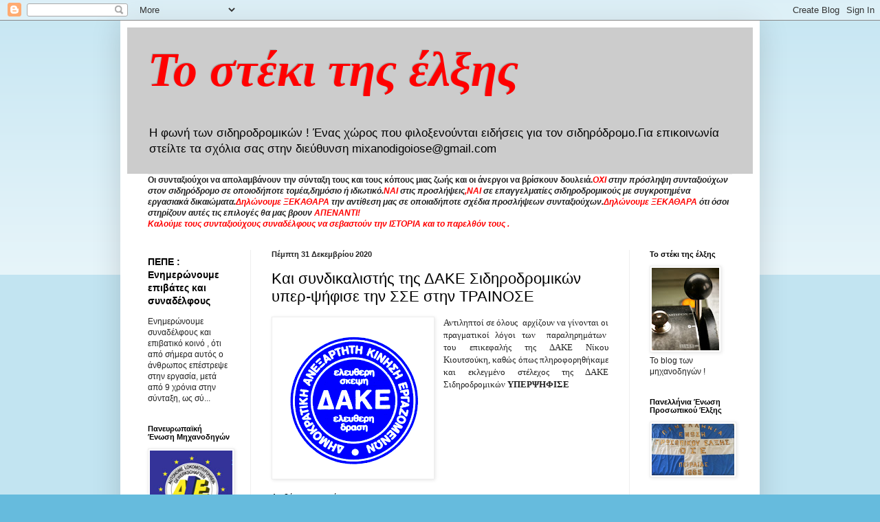

--- FILE ---
content_type: text/html; charset=UTF-8
request_url: https://mixanodigoiose.blogspot.com/2020/12/
body_size: 51005
content:
<!DOCTYPE html>
<html class='v2' dir='ltr' lang='el'>
<head>
<link href='https://www.blogger.com/static/v1/widgets/335934321-css_bundle_v2.css' rel='stylesheet' type='text/css'/>
<meta content='width=1100' name='viewport'/>
<meta content='text/html; charset=UTF-8' http-equiv='Content-Type'/>
<meta content='blogger' name='generator'/>
<link href='https://mixanodigoiose.blogspot.com/favicon.ico' rel='icon' type='image/x-icon'/>
<link href='http://mixanodigoiose.blogspot.com/2020/12/' rel='canonical'/>
<link rel="alternate" type="application/atom+xml" title="Το στέκι της έλξης  - Atom" href="https://mixanodigoiose.blogspot.com/feeds/posts/default" />
<link rel="alternate" type="application/rss+xml" title="Το στέκι της έλξης  - RSS" href="https://mixanodigoiose.blogspot.com/feeds/posts/default?alt=rss" />
<link rel="service.post" type="application/atom+xml" title="Το στέκι της έλξης  - Atom" href="https://www.blogger.com/feeds/2455509287598627859/posts/default" />
<!--Can't find substitution for tag [blog.ieCssRetrofitLinks]-->
<meta content='http://mixanodigoiose.blogspot.com/2020/12/' property='og:url'/>
<meta content='Το στέκι της έλξης ' property='og:title'/>
<meta content='Η φωνή των σιδηροδρομικών ! Ένας χώρος που φιλοξενούνται ειδήσεις για τον σιδηρόδρομο.Για επικοινωνία στείλτε τα σχόλια σας στην διεύθυνση mixanodigoiose@gmail.com' property='og:description'/>
<title>Το στέκι της έλξης : Δεκεμβρίου 2020</title>
<style id='page-skin-1' type='text/css'><!--
/*
-----------------------------------------------
Blogger Template Style
Name:     Simple
Designer: Blogger
URL:      www.blogger.com
----------------------------------------------- */
/* Content
----------------------------------------------- */
body {
font: normal normal 12px Arial, Tahoma, Helvetica, FreeSans, sans-serif;
color: #222222;
background: #66bbdd none repeat scroll top left;
padding: 0 40px 40px 40px;
}
html body .region-inner {
min-width: 0;
max-width: 100%;
width: auto;
}
h2 {
font-size: 22px;
}
a:link {
text-decoration:none;
color: #000000;
}
a:visited {
text-decoration:none;
color: #ff0000;
}
a:hover {
text-decoration:underline;
color: #cc0000;
}
.body-fauxcolumn-outer .fauxcolumn-inner {
background: transparent url(//www.blogblog.com/1kt/simple/body_gradient_tile_light.png) repeat scroll top left;
_background-image: none;
}
.body-fauxcolumn-outer .cap-top {
position: absolute;
z-index: 1;
height: 400px;
width: 100%;
}
.body-fauxcolumn-outer .cap-top .cap-left {
width: 100%;
background: transparent url(//www.blogblog.com/1kt/simple/gradients_light.png) repeat-x scroll top left;
_background-image: none;
}
.content-outer {
-moz-box-shadow: 0 0 40px rgba(0, 0, 0, .15);
-webkit-box-shadow: 0 0 5px rgba(0, 0, 0, .15);
-goog-ms-box-shadow: 0 0 10px #333333;
box-shadow: 0 0 40px rgba(0, 0, 0, .15);
margin-bottom: 1px;
}
.content-inner {
padding: 10px 10px;
}
.content-inner {
background-color: #ffffff;
}
/* Header
----------------------------------------------- */
.header-outer {
background: #cccccc none repeat-x scroll 0 -400px;
_background-image: none;
}
.Header h1 {
font: italic bold 70px 'Times New Roman', Times, FreeSerif, serif;
color: #ff0000;
text-shadow: -1px -1px 1px rgba(0, 0, 0, .2);
}
.Header h1 a {
color: #ff0000;
}
.Header .description {
font-size: 140%;
color: #000000;
}
.header-inner .Header .titlewrapper {
padding: 22px 30px;
}
.header-inner .Header .descriptionwrapper {
padding: 0 30px;
}
/* Tabs
----------------------------------------------- */
.tabs-inner .section:first-child {
border-top: 1px solid #eeeeee;
}
.tabs-inner .section:first-child ul {
margin-top: -1px;
border-top: 1px solid #eeeeee;
border-left: 0 solid #eeeeee;
border-right: 0 solid #eeeeee;
}
.tabs-inner .widget ul {
background: #f5f5f5 url(//www.blogblog.com/1kt/simple/gradients_light.png) repeat-x scroll 0 -800px;
_background-image: none;
border-bottom: 1px solid #eeeeee;
margin-top: 0;
margin-left: -30px;
margin-right: -30px;
}
.tabs-inner .widget li a {
display: inline-block;
padding: .6em 1em;
font: normal normal 14px Arial, Tahoma, Helvetica, FreeSans, sans-serif;
color: #888888;
border-left: 1px solid #ffffff;
border-right: 1px solid #eeeeee;
}
.tabs-inner .widget li:first-child a {
border-left: none;
}
.tabs-inner .widget li.selected a, .tabs-inner .widget li a:hover {
color: #000000;
background-color: #eeeeee;
text-decoration: none;
}
/* Columns
----------------------------------------------- */
.main-outer {
border-top: 0 solid #eeeeee;
}
.fauxcolumn-left-outer .fauxcolumn-inner {
border-right: 1px solid #eeeeee;
}
.fauxcolumn-right-outer .fauxcolumn-inner {
border-left: 1px solid #eeeeee;
}
/* Headings
----------------------------------------------- */
div.widget > h2,
div.widget h2.title {
margin: 0 0 1em 0;
font: normal bold 11px Arial, Tahoma, Helvetica, FreeSans, sans-serif;
color: #000000;
}
/* Widgets
----------------------------------------------- */
.widget .zippy {
color: #999999;
text-shadow: 2px 2px 1px rgba(0, 0, 0, .1);
}
.widget .popular-posts ul {
list-style: none;
}
/* Posts
----------------------------------------------- */
h2.date-header {
font: normal bold 11px Arial, Tahoma, Helvetica, FreeSans, sans-serif;
}
.date-header span {
background-color: transparent;
color: #222222;
padding: inherit;
letter-spacing: inherit;
margin: inherit;
}
.main-inner {
padding-top: 30px;
padding-bottom: 30px;
}
.main-inner .column-center-inner {
padding: 0 15px;
}
.main-inner .column-center-inner .section {
margin: 0 15px;
}
.post {
margin: 0 0 25px 0;
}
h3.post-title, .comments h4 {
font: normal normal 22px Arial, Tahoma, Helvetica, FreeSans, sans-serif;
margin: .75em 0 0;
}
.post-body {
font-size: 110%;
line-height: 1.4;
position: relative;
}
.post-body img, .post-body .tr-caption-container, .Profile img, .Image img,
.BlogList .item-thumbnail img {
padding: 2px;
background: #ffffff;
border: 1px solid #eeeeee;
-moz-box-shadow: 1px 1px 5px rgba(0, 0, 0, .1);
-webkit-box-shadow: 1px 1px 5px rgba(0, 0, 0, .1);
box-shadow: 1px 1px 5px rgba(0, 0, 0, .1);
}
.post-body img, .post-body .tr-caption-container {
padding: 5px;
}
.post-body .tr-caption-container {
color: #222222;
}
.post-body .tr-caption-container img {
padding: 0;
background: transparent;
border: none;
-moz-box-shadow: 0 0 0 rgba(0, 0, 0, .1);
-webkit-box-shadow: 0 0 0 rgba(0, 0, 0, .1);
box-shadow: 0 0 0 rgba(0, 0, 0, .1);
}
.post-header {
margin: 0 0 1.5em;
line-height: 1.6;
font-size: 90%;
}
.post-footer {
margin: 20px -2px 0;
padding: 5px 10px;
color: #666666;
background-color: #f9f9f9;
border-bottom: 1px solid #eeeeee;
line-height: 1.6;
font-size: 90%;
}
#comments .comment-author {
padding-top: 1.5em;
border-top: 1px solid #eeeeee;
background-position: 0 1.5em;
}
#comments .comment-author:first-child {
padding-top: 0;
border-top: none;
}
.avatar-image-container {
margin: .2em 0 0;
}
#comments .avatar-image-container img {
border: 1px solid #eeeeee;
}
/* Comments
----------------------------------------------- */
.comments .comments-content .icon.blog-author {
background-repeat: no-repeat;
background-image: url([data-uri]);
}
.comments .comments-content .loadmore a {
border-top: 1px solid #999999;
border-bottom: 1px solid #999999;
}
.comments .comment-thread.inline-thread {
background-color: #f9f9f9;
}
.comments .continue {
border-top: 2px solid #999999;
}
/* Accents
---------------------------------------------- */
.section-columns td.columns-cell {
border-left: 1px solid #eeeeee;
}
.blog-pager {
background: transparent none no-repeat scroll top center;
}
.blog-pager-older-link, .home-link,
.blog-pager-newer-link {
background-color: #ffffff;
padding: 5px;
}
.footer-outer {
border-top: 0 dashed #bbbbbb;
}
/* Mobile
----------------------------------------------- */
body.mobile  {
background-size: auto;
}
.mobile .body-fauxcolumn-outer {
background: transparent none repeat scroll top left;
}
.mobile .body-fauxcolumn-outer .cap-top {
background-size: 100% auto;
}
.mobile .content-outer {
-webkit-box-shadow: 0 0 3px rgba(0, 0, 0, .15);
box-shadow: 0 0 3px rgba(0, 0, 0, .15);
}
.mobile .tabs-inner .widget ul {
margin-left: 0;
margin-right: 0;
}
.mobile .post {
margin: 0;
}
.mobile .main-inner .column-center-inner .section {
margin: 0;
}
.mobile .date-header span {
padding: 0.1em 10px;
margin: 0 -10px;
}
.mobile h3.post-title {
margin: 0;
}
.mobile .blog-pager {
background: transparent none no-repeat scroll top center;
}
.mobile .footer-outer {
border-top: none;
}
.mobile .main-inner, .mobile .footer-inner {
background-color: #ffffff;
}
.mobile-index-contents {
color: #222222;
}
.mobile-link-button {
background-color: #000000;
}
.mobile-link-button a:link, .mobile-link-button a:visited {
color: #ffffff;
}
.mobile .tabs-inner .section:first-child {
border-top: none;
}
.mobile .tabs-inner .PageList .widget-content {
background-color: #eeeeee;
color: #000000;
border-top: 1px solid #eeeeee;
border-bottom: 1px solid #eeeeee;
}
.mobile .tabs-inner .PageList .widget-content .pagelist-arrow {
border-left: 1px solid #eeeeee;
}

--></style>
<style id='template-skin-1' type='text/css'><!--
body {
min-width: 930px;
}
.content-outer, .content-fauxcolumn-outer, .region-inner {
min-width: 930px;
max-width: 930px;
_width: 930px;
}
.main-inner .columns {
padding-left: 180px;
padding-right: 180px;
}
.main-inner .fauxcolumn-center-outer {
left: 180px;
right: 180px;
/* IE6 does not respect left and right together */
_width: expression(this.parentNode.offsetWidth -
parseInt("180px") -
parseInt("180px") + 'px');
}
.main-inner .fauxcolumn-left-outer {
width: 180px;
}
.main-inner .fauxcolumn-right-outer {
width: 180px;
}
.main-inner .column-left-outer {
width: 180px;
right: 100%;
margin-left: -180px;
}
.main-inner .column-right-outer {
width: 180px;
margin-right: -180px;
}
#layout {
min-width: 0;
}
#layout .content-outer {
min-width: 0;
width: 800px;
}
#layout .region-inner {
min-width: 0;
width: auto;
}
body#layout div.add_widget {
padding: 8px;
}
body#layout div.add_widget a {
margin-left: 32px;
}
--></style>
<link href='https://www.blogger.com/dyn-css/authorization.css?targetBlogID=2455509287598627859&amp;zx=9d8cb902-8262-495c-8cca-aa0ce6fb008a' media='none' onload='if(media!=&#39;all&#39;)media=&#39;all&#39;' rel='stylesheet'/><noscript><link href='https://www.blogger.com/dyn-css/authorization.css?targetBlogID=2455509287598627859&amp;zx=9d8cb902-8262-495c-8cca-aa0ce6fb008a' rel='stylesheet'/></noscript>
<meta name='google-adsense-platform-account' content='ca-host-pub-1556223355139109'/>
<meta name='google-adsense-platform-domain' content='blogspot.com'/>

</head>
<body class='loading variant-pale'>
<div class='navbar section' id='navbar' name='Navbar'><div class='widget Navbar' data-version='1' id='Navbar1'><script type="text/javascript">
    function setAttributeOnload(object, attribute, val) {
      if(window.addEventListener) {
        window.addEventListener('load',
          function(){ object[attribute] = val; }, false);
      } else {
        window.attachEvent('onload', function(){ object[attribute] = val; });
      }
    }
  </script>
<div id="navbar-iframe-container"></div>
<script type="text/javascript" src="https://apis.google.com/js/platform.js"></script>
<script type="text/javascript">
      gapi.load("gapi.iframes:gapi.iframes.style.bubble", function() {
        if (gapi.iframes && gapi.iframes.getContext) {
          gapi.iframes.getContext().openChild({
              url: 'https://www.blogger.com/navbar/2455509287598627859?origin\x3dhttps://mixanodigoiose.blogspot.com',
              where: document.getElementById("navbar-iframe-container"),
              id: "navbar-iframe"
          });
        }
      });
    </script><script type="text/javascript">
(function() {
var script = document.createElement('script');
script.type = 'text/javascript';
script.src = '//pagead2.googlesyndication.com/pagead/js/google_top_exp.js';
var head = document.getElementsByTagName('head')[0];
if (head) {
head.appendChild(script);
}})();
</script>
</div></div>
<div class='body-fauxcolumns'>
<div class='fauxcolumn-outer body-fauxcolumn-outer'>
<div class='cap-top'>
<div class='cap-left'></div>
<div class='cap-right'></div>
</div>
<div class='fauxborder-left'>
<div class='fauxborder-right'></div>
<div class='fauxcolumn-inner'>
</div>
</div>
<div class='cap-bottom'>
<div class='cap-left'></div>
<div class='cap-right'></div>
</div>
</div>
</div>
<div class='content'>
<div class='content-fauxcolumns'>
<div class='fauxcolumn-outer content-fauxcolumn-outer'>
<div class='cap-top'>
<div class='cap-left'></div>
<div class='cap-right'></div>
</div>
<div class='fauxborder-left'>
<div class='fauxborder-right'></div>
<div class='fauxcolumn-inner'>
</div>
</div>
<div class='cap-bottom'>
<div class='cap-left'></div>
<div class='cap-right'></div>
</div>
</div>
</div>
<div class='content-outer'>
<div class='content-cap-top cap-top'>
<div class='cap-left'></div>
<div class='cap-right'></div>
</div>
<div class='fauxborder-left content-fauxborder-left'>
<div class='fauxborder-right content-fauxborder-right'></div>
<div class='content-inner'>
<header>
<div class='header-outer'>
<div class='header-cap-top cap-top'>
<div class='cap-left'></div>
<div class='cap-right'></div>
</div>
<div class='fauxborder-left header-fauxborder-left'>
<div class='fauxborder-right header-fauxborder-right'></div>
<div class='region-inner header-inner'>
<div class='header section' id='header' name='Κεφαλίδα'><div class='widget Header' data-version='1' id='Header1'>
<div id='header-inner'>
<div class='titlewrapper'>
<h1 class='title'>
<a href='https://mixanodigoiose.blogspot.com/'>
Το στέκι της έλξης 
</a>
</h1>
</div>
<div class='descriptionwrapper'>
<p class='description'><span>Η φωνή των σιδηροδρομικών ! Ένας χώρος που φιλοξενούνται ειδήσεις για τον σιδηρόδρομο.Για επικοινωνία στείλτε τα σχόλια σας στην διεύθυνση mixanodigoiose@gmail.com</span></p>
</div>
</div>
</div></div>
</div>
</div>
<div class='header-cap-bottom cap-bottom'>
<div class='cap-left'></div>
<div class='cap-right'></div>
</div>
</div>
</header>
<div class='tabs-outer'>
<div class='tabs-cap-top cap-top'>
<div class='cap-left'></div>
<div class='cap-right'></div>
</div>
<div class='fauxborder-left tabs-fauxborder-left'>
<div class='fauxborder-right tabs-fauxborder-right'></div>
<div class='region-inner tabs-inner'>
<div class='tabs section' id='crosscol' name='Σε όλες τις στήλες'><div class='widget Text' data-version='1' id='Text3'>
<h2 class='title'>Λέμε ξεκάθαρα ότι....</h2>
<div class='widget-content'>
<b><span>Οι συνταξιούχοι να απολαμβάνουν την σύνταξη τους και τους κόπους μιας ζωής και οι άνεργοι να βρίσκουν δουλειά.</span></b><b =""  style="font-size:100%;"><i><span =""  style="color:red;">ΟΧΙ </span>στην πρόσληψη συνταξιούχων στον σιδηρόδρομο σε οποιοδήποτε τομέα,δημόσιο ή ιδιωτικό.</i></b><b style="font-size: 100%;"><i><span =""  style="color:red;">ΝΑΙ </span>στις προσλήψεις<span =""  style="color:red;">,ΝΑΙ</span> σε επαγγελματίες σιδηροδρομικούς με συγκροτημένα εργασιακά δικαιώματα.</i></b><b =""  style="font-size: 100%;font-size:100%;"><i><span =""  style="color:red;">Δηλώνουμε ΞΕΚΑΘΑΡΑ</span> την αντίθεση μας σε οποιαδήποτε σχέδια προσλήψεων συνταξιούχων.</i></b><b =""  style="font-size: 100%;font-size:100%;"><i><span =""  style="color:red;">Δηλώνουμε ΞΕΚΑΘΑΡΑ</span> ότι όσοι στηρίζουν αυτές τις επιλογές θα μας βρουν <span =""  style="color:red;">ΑΠΕΝΑΝΤΙ!</span></i></b><div style="font-style: normal;"><b><i><span><span =""  style="color:red;">Καλούμε τους συνταξιούχους συναδέλφους να σεβαστούν την ΙΣΤΟΡΙΑ και το παρελθόν τους .</span></span></i></b></div>
</div>
<div class='clear'></div>
</div></div>
<div class='tabs no-items section' id='crosscol-overflow' name='Cross-Column 2'></div>
</div>
</div>
<div class='tabs-cap-bottom cap-bottom'>
<div class='cap-left'></div>
<div class='cap-right'></div>
</div>
</div>
<div class='main-outer'>
<div class='main-cap-top cap-top'>
<div class='cap-left'></div>
<div class='cap-right'></div>
</div>
<div class='fauxborder-left main-fauxborder-left'>
<div class='fauxborder-right main-fauxborder-right'></div>
<div class='region-inner main-inner'>
<div class='columns fauxcolumns'>
<div class='fauxcolumn-outer fauxcolumn-center-outer'>
<div class='cap-top'>
<div class='cap-left'></div>
<div class='cap-right'></div>
</div>
<div class='fauxborder-left'>
<div class='fauxborder-right'></div>
<div class='fauxcolumn-inner'>
</div>
</div>
<div class='cap-bottom'>
<div class='cap-left'></div>
<div class='cap-right'></div>
</div>
</div>
<div class='fauxcolumn-outer fauxcolumn-left-outer'>
<div class='cap-top'>
<div class='cap-left'></div>
<div class='cap-right'></div>
</div>
<div class='fauxborder-left'>
<div class='fauxborder-right'></div>
<div class='fauxcolumn-inner'>
</div>
</div>
<div class='cap-bottom'>
<div class='cap-left'></div>
<div class='cap-right'></div>
</div>
</div>
<div class='fauxcolumn-outer fauxcolumn-right-outer'>
<div class='cap-top'>
<div class='cap-left'></div>
<div class='cap-right'></div>
</div>
<div class='fauxborder-left'>
<div class='fauxborder-right'></div>
<div class='fauxcolumn-inner'>
</div>
</div>
<div class='cap-bottom'>
<div class='cap-left'></div>
<div class='cap-right'></div>
</div>
</div>
<!-- corrects IE6 width calculation -->
<div class='columns-inner'>
<div class='column-center-outer'>
<div class='column-center-inner'>
<div class='main section' id='main' name='Κύριος'><div class='widget Blog' data-version='1' id='Blog1'>
<div class='blog-posts hfeed'>

          <div class="date-outer">
        
<h2 class='date-header'><span>Πέμπτη 31 Δεκεμβρίου 2020</span></h2>

          <div class="date-posts">
        
<div class='post-outer'>
<div class='post hentry' itemprop='blogPost' itemscope='itemscope' itemtype='http://schema.org/BlogPosting'>
<meta content='https://blogger.googleusercontent.com/img/b/R29vZ2xl/AVvXsEg63vPBUYSKXRnU7nLBMyv47bsLX6XQWypHbZAp16s3Bfhtt_y05voUI_-vkAO51v7tqoHFvCmwjzF1VHGTzJf_BCBWpAIgZ59nNzGPjafncdiM2gPgz3P_wU-QMoCCkqn9KIdH7ZuvM2TH/s0/%25CE%25B4%25CE%25B1%25CE%25BA%25CE%25B5+%25CF%2583%25CE%25B9%25CE%25B4%25CE%25B7%25CF%2581%25CE%25BF%25CE%25B4%25CF%2581%25CE%25BF%25CE%25BC%25CE%25B9%25CE%25BA%25CF%258E%25CE%25BD.png' itemprop='image_url'/>
<meta content='2455509287598627859' itemprop='blogId'/>
<meta content='6735200222234864112' itemprop='postId'/>
<a name='6735200222234864112'></a>
<h3 class='post-title entry-title' itemprop='name'>
<a href='https://mixanodigoiose.blogspot.com/2020/12/blog-post_75.html'>Και συνδικαλιστής  της ΔΑΚΕ Σιδηροδρομικών  υπερ-ψήφισε την ΣΣΕ στην ΤΡΑΙΝΟΣΕ</a>
</h3>
<div class='post-header'>
<div class='post-header-line-1'></div>
</div>
<div class='post-body entry-content' id='post-body-6735200222234864112' itemprop='description articleBody'>
<p></p><div style="text-align: justify;"><div class="separator" style="clear: both; text-align: center;"><a href="https://blogger.googleusercontent.com/img/b/R29vZ2xl/AVvXsEg63vPBUYSKXRnU7nLBMyv47bsLX6XQWypHbZAp16s3Bfhtt_y05voUI_-vkAO51v7tqoHFvCmwjzF1VHGTzJf_BCBWpAIgZ59nNzGPjafncdiM2gPgz3P_wU-QMoCCkqn9KIdH7ZuvM2TH/s225/%25CE%25B4%25CE%25B1%25CE%25BA%25CE%25B5+%25CF%2583%25CE%25B9%25CE%25B4%25CE%25B7%25CF%2581%25CE%25BF%25CE%25B4%25CF%2581%25CE%25BF%25CE%25BC%25CE%25B9%25CE%25BA%25CF%258E%25CE%25BD.png" imageanchor="1" style="clear: left; float: left; margin-bottom: 1em; margin-right: 1em;"><img border="0" data-original-height="225" data-original-width="225" src="https://blogger.googleusercontent.com/img/b/R29vZ2xl/AVvXsEg63vPBUYSKXRnU7nLBMyv47bsLX6XQWypHbZAp16s3Bfhtt_y05voUI_-vkAO51v7tqoHFvCmwjzF1VHGTzJf_BCBWpAIgZ59nNzGPjafncdiM2gPgz3P_wU-QMoCCkqn9KIdH7ZuvM2TH/s0/%25CE%25B4%25CE%25B1%25CE%25BA%25CE%25B5+%25CF%2583%25CE%25B9%25CE%25B4%25CE%25B7%25CF%2581%25CE%25BF%25CE%25B4%25CF%2581%25CE%25BF%25CE%25BC%25CE%25B9%25CE%25BA%25CF%258E%25CE%25BD.png"></a></div><span style="font-family: verdana;">Αντιληπτοί σε όλους&#160; αρχίζουν να γίνονται οι πραγματικοί λόγοι των&#160; παραληρημάτων&#160; του επικεφαλής της ΔΑΚΕ Νίκου Κιουτσούκη, καθώς όπως πληροφορηθήκαμε και εκλεγμένο στέλεχος της ΔΑΚΕ Σιδηροδρομικών <b>ΥΠΕΡΨΗΦΙΣΕ&#160;</b></span></div><span style="font-family: verdana;"><span></span></span>
<div style='clear: both;'></div>
</div>
<div class='jump-link'>
<a href='https://mixanodigoiose.blogspot.com/2020/12/blog-post_75.html#more' title='Και συνδικαλιστής  της ΔΑΚΕ Σιδηροδρομικών  υπερ-ψήφισε την ΣΣΕ στην ΤΡΑΙΝΟΣΕ'>Διαβάστε περισσότερα &#187;</a>
</div>
<div class='post-footer'>
<div class='post-footer-line post-footer-line-1'><span class='post-author vcard'>
Αναρτήθηκε από
<span class='fn' itemprop='author' itemscope='itemscope' itemtype='http://schema.org/Person'>
<meta content='https://www.blogger.com/profile/08756403382907012388' itemprop='url'/>
<a href='https://www.blogger.com/profile/08756403382907012388' rel='author' title='author profile'>
<span itemprop='name'>Το στέκι της Έλξης</span>
</a>
</span>
</span>
<span class='post-timestamp'>
στις
<meta content='http://mixanodigoiose.blogspot.com/2020/12/blog-post_75.html' itemprop='url'/>
<a class='timestamp-link' href='https://mixanodigoiose.blogspot.com/2020/12/blog-post_75.html' rel='bookmark' title='permanent link'><abbr class='published' itemprop='datePublished' title='2020-12-31T15:19:00+02:00'>3:19&#8239;μ.μ.</abbr></a>
</span>
<span class='post-comment-link'>
<a class='comment-link' href='https://mixanodigoiose.blogspot.com/2020/12/blog-post_75.html#comment-form' onclick=''>
Δεν υπάρχουν σχόλια:
  </a>
</span>
<span class='post-icons'>
<span class='item-control blog-admin pid-531617666'>
<a href='https://www.blogger.com/post-edit.g?blogID=2455509287598627859&postID=6735200222234864112&from=pencil' title='Επεξεργασία ανάρτησης'>
<img alt='' class='icon-action' height='18' src='https://resources.blogblog.com/img/icon18_edit_allbkg.gif' width='18'/>
</a>
</span>
</span>
<div class='post-share-buttons goog-inline-block'>
<a class='goog-inline-block share-button sb-email' href='https://www.blogger.com/share-post.g?blogID=2455509287598627859&postID=6735200222234864112&target=email' target='_blank' title='Αποστολή με μήνυμα ηλεκτρονικού ταχυδρομείου
'><span class='share-button-link-text'>Αποστολή με μήνυμα ηλεκτρονικού ταχυδρομείου
</span></a><a class='goog-inline-block share-button sb-blog' href='https://www.blogger.com/share-post.g?blogID=2455509287598627859&postID=6735200222234864112&target=blog' onclick='window.open(this.href, "_blank", "height=270,width=475"); return false;' target='_blank' title='BlogThis!'><span class='share-button-link-text'>BlogThis!</span></a><a class='goog-inline-block share-button sb-twitter' href='https://www.blogger.com/share-post.g?blogID=2455509287598627859&postID=6735200222234864112&target=twitter' target='_blank' title='Κοινοποίηση στο X'><span class='share-button-link-text'>Κοινοποίηση στο X</span></a><a class='goog-inline-block share-button sb-facebook' href='https://www.blogger.com/share-post.g?blogID=2455509287598627859&postID=6735200222234864112&target=facebook' onclick='window.open(this.href, "_blank", "height=430,width=640"); return false;' target='_blank' title='Μοιραστείτε το στο Facebook'><span class='share-button-link-text'>Μοιραστείτε το στο Facebook</span></a><a class='goog-inline-block share-button sb-pinterest' href='https://www.blogger.com/share-post.g?blogID=2455509287598627859&postID=6735200222234864112&target=pinterest' target='_blank' title='Κοινοποίηση στο Pinterest'><span class='share-button-link-text'>Κοινοποίηση στο Pinterest</span></a>
</div>
</div>
<div class='post-footer-line post-footer-line-2'><span class='post-labels'>
</span>
</div>
<div class='post-footer-line post-footer-line-3'><span class='post-location'>
</span>
</div>
</div>
</div>
</div>
<div class='post-outer'>
<div class='post hentry' itemprop='blogPost' itemscope='itemscope' itemtype='http://schema.org/BlogPosting'>
<meta content='https://blogger.googleusercontent.com/img/b/R29vZ2xl/AVvXsEjr6QcQgOWHwV8ZXaPofmbnvSHr23rIo7CPWYAtuwEsZIUr2U4-xPVXKD9RCF1Sm8pUwTT57ehjX_CwexQ1l9NR-aI8i2_SASNlr4-QgS_8ut9X146PqQy1emJKjocRjUMLzRfcJT6mXG_a/w269-h236/%25CE%2594%25CE%2599%25CE%259A%25CE%25A4%25CE%25A5%25CE%259F+%25CE%2595%25CE%25A5%25CE%25A7%25CE%2595%25CE%25A3.PNG' itemprop='image_url'/>
<meta content='2455509287598627859' itemprop='blogId'/>
<meta content='4369434752920032514' itemprop='postId'/>
<a name='4369434752920032514'></a>
<h3 class='post-title entry-title' itemprop='name'>
<a href='https://mixanodigoiose.blogspot.com/2020/12/blog-post_58.html'>Ευχές απο το Δίκτυο Σιδηροδρομικών </a>
</h3>
<div class='post-header'>
<div class='post-header-line-1'></div>
</div>
<div class='post-body entry-content' id='post-body-4369434752920032514' itemprop='description articleBody'>
<p>&nbsp;</p><div class="separator" style="clear: both; text-align: center;"><a href="https://blogger.googleusercontent.com/img/b/R29vZ2xl/AVvXsEjr6QcQgOWHwV8ZXaPofmbnvSHr23rIo7CPWYAtuwEsZIUr2U4-xPVXKD9RCF1Sm8pUwTT57ehjX_CwexQ1l9NR-aI8i2_SASNlr4-QgS_8ut9X146PqQy1emJKjocRjUMLzRfcJT6mXG_a/s432/%25CE%2594%25CE%2599%25CE%259A%25CE%25A4%25CE%25A5%25CE%259F+%25CE%2595%25CE%25A5%25CE%25A7%25CE%2595%25CE%25A3.PNG" imageanchor="1" style="clear: left; float: left; margin-bottom: 1em; margin-right: 1em;"><img border="0" data-original-height="379" data-original-width="432" height="236" src="https://blogger.googleusercontent.com/img/b/R29vZ2xl/AVvXsEjr6QcQgOWHwV8ZXaPofmbnvSHr23rIo7CPWYAtuwEsZIUr2U4-xPVXKD9RCF1Sm8pUwTT57ehjX_CwexQ1l9NR-aI8i2_SASNlr4-QgS_8ut9X146PqQy1emJKjocRjUMLzRfcJT6mXG_a/w269-h236/%25CE%2594%25CE%2599%25CE%259A%25CE%25A4%25CE%25A5%25CE%259F+%25CE%2595%25CE%25A5%25CE%25A7%25CE%2595%25CE%25A3.PNG" width="269" /></a></div><b>Το 2021 να είναι μια χρονιά με περισσότερη αγάπη-αλληλεγγύη και με περισότερη δημοκρατία!</b><p></p><p><b>Καλή χρονιά σε όλους με υγεία, αναφέρει το Δίκτυο Σιδηροδρομικών!&nbsp;</b></p>
<div style='clear: both;'></div>
</div>
<div class='post-footer'>
<div class='post-footer-line post-footer-line-1'><span class='post-author vcard'>
Αναρτήθηκε από
<span class='fn' itemprop='author' itemscope='itemscope' itemtype='http://schema.org/Person'>
<meta content='https://www.blogger.com/profile/08756403382907012388' itemprop='url'/>
<a href='https://www.blogger.com/profile/08756403382907012388' rel='author' title='author profile'>
<span itemprop='name'>Το στέκι της Έλξης</span>
</a>
</span>
</span>
<span class='post-timestamp'>
στις
<meta content='http://mixanodigoiose.blogspot.com/2020/12/blog-post_58.html' itemprop='url'/>
<a class='timestamp-link' href='https://mixanodigoiose.blogspot.com/2020/12/blog-post_58.html' rel='bookmark' title='permanent link'><abbr class='published' itemprop='datePublished' title='2020-12-31T14:43:00+02:00'>2:43&#8239;μ.μ.</abbr></a>
</span>
<span class='post-comment-link'>
<a class='comment-link' href='https://mixanodigoiose.blogspot.com/2020/12/blog-post_58.html#comment-form' onclick=''>
Δεν υπάρχουν σχόλια:
  </a>
</span>
<span class='post-icons'>
<span class='item-control blog-admin pid-531617666'>
<a href='https://www.blogger.com/post-edit.g?blogID=2455509287598627859&postID=4369434752920032514&from=pencil' title='Επεξεργασία ανάρτησης'>
<img alt='' class='icon-action' height='18' src='https://resources.blogblog.com/img/icon18_edit_allbkg.gif' width='18'/>
</a>
</span>
</span>
<div class='post-share-buttons goog-inline-block'>
<a class='goog-inline-block share-button sb-email' href='https://www.blogger.com/share-post.g?blogID=2455509287598627859&postID=4369434752920032514&target=email' target='_blank' title='Αποστολή με μήνυμα ηλεκτρονικού ταχυδρομείου
'><span class='share-button-link-text'>Αποστολή με μήνυμα ηλεκτρονικού ταχυδρομείου
</span></a><a class='goog-inline-block share-button sb-blog' href='https://www.blogger.com/share-post.g?blogID=2455509287598627859&postID=4369434752920032514&target=blog' onclick='window.open(this.href, "_blank", "height=270,width=475"); return false;' target='_blank' title='BlogThis!'><span class='share-button-link-text'>BlogThis!</span></a><a class='goog-inline-block share-button sb-twitter' href='https://www.blogger.com/share-post.g?blogID=2455509287598627859&postID=4369434752920032514&target=twitter' target='_blank' title='Κοινοποίηση στο X'><span class='share-button-link-text'>Κοινοποίηση στο X</span></a><a class='goog-inline-block share-button sb-facebook' href='https://www.blogger.com/share-post.g?blogID=2455509287598627859&postID=4369434752920032514&target=facebook' onclick='window.open(this.href, "_blank", "height=430,width=640"); return false;' target='_blank' title='Μοιραστείτε το στο Facebook'><span class='share-button-link-text'>Μοιραστείτε το στο Facebook</span></a><a class='goog-inline-block share-button sb-pinterest' href='https://www.blogger.com/share-post.g?blogID=2455509287598627859&postID=4369434752920032514&target=pinterest' target='_blank' title='Κοινοποίηση στο Pinterest'><span class='share-button-link-text'>Κοινοποίηση στο Pinterest</span></a>
</div>
</div>
<div class='post-footer-line post-footer-line-2'><span class='post-labels'>
</span>
</div>
<div class='post-footer-line post-footer-line-3'><span class='post-location'>
</span>
</div>
</div>
</div>
</div>
<div class='post-outer'>
<div class='post hentry' itemprop='blogPost' itemscope='itemscope' itemtype='http://schema.org/BlogPosting'>
<meta content='https://blogger.googleusercontent.com/img/b/R29vZ2xl/AVvXsEgz1XjUHT6FmN7A6kh9Z2hLi-09Fdo9xbejXfyn9vwCMXtnlgfVL5rwSKpwKwxHc75cRn2yg1aK_rKMZVafTFOTV5QVqlx88le-rmV_F3AxmqBnAWR09a5pQv-yV2Q1b6A12vKC9y9c2P9o/w273-h131/%25CE%25B4%25CE%25B9%25CE%25BA%25CF%2584%25CF%2585%25CE%25BF+%25CE%25BB%25CE%25B1%25CF%2581%25CE%25B9%25CF%2583%25CE%25B1%25CE%25B9.jpeg' itemprop='image_url'/>
<meta content='2455509287598627859' itemprop='blogId'/>
<meta content='5041652770409046285' itemprop='postId'/>
<a name='5041652770409046285'></a>
<h3 class='post-title entry-title' itemprop='name'>
<a href='https://mixanodigoiose.blogspot.com/2020/12/blog-post_70.html'>Δίκτυο Σιδηροδρομικών Σ.Σ. Λαρισαικού : Η διοίκηση του ΟΣΕ να ασχοληθεί με τα πραγματικά προβλήματα του Οργανισμού!</a>
</h3>
<div class='post-header'>
<div class='post-header-line-1'></div>
</div>
<div class='post-body entry-content' id='post-body-5041652770409046285' itemprop='description articleBody'>
<p></p><div class="separator" style="clear: both; text-align: center;"><a href="https://blogger.googleusercontent.com/img/b/R29vZ2xl/AVvXsEgz1XjUHT6FmN7A6kh9Z2hLi-09Fdo9xbejXfyn9vwCMXtnlgfVL5rwSKpwKwxHc75cRn2yg1aK_rKMZVafTFOTV5QVqlx88le-rmV_F3AxmqBnAWR09a5pQv-yV2Q1b6A12vKC9y9c2P9o/s643/%25CE%25B4%25CE%25B9%25CE%25BA%25CF%2584%25CF%2585%25CE%25BF+%25CE%25BB%25CE%25B1%25CF%2581%25CE%25B9%25CF%2583%25CE%25B1%25CE%25B9.jpeg" imageanchor="1" style="clear: left; float: left; margin-bottom: 1em; margin-right: 1em;"><img border="0" data-original-height="309" data-original-width="643" height="131" src="https://blogger.googleusercontent.com/img/b/R29vZ2xl/AVvXsEgz1XjUHT6FmN7A6kh9Z2hLi-09Fdo9xbejXfyn9vwCMXtnlgfVL5rwSKpwKwxHc75cRn2yg1aK_rKMZVafTFOTV5QVqlx88le-rmV_F3AxmqBnAWR09a5pQv-yV2Q1b6A12vKC9y9c2P9o/w273-h131/%25CE%25B4%25CE%25B9%25CE%25BA%25CF%2584%25CF%2585%25CE%25BF+%25CE%25BB%25CE%25B1%25CF%2581%25CE%25B9%25CF%2583%25CE%25B1%25CE%25B9.jpeg" width="273"></a></div><span style="background-color: white; text-align: justify;"><span style="font-family: verdana;">Συναδέλφισσες &amp; &#160;Συνάδελφοι</span></span><p></p>

<p style="background: white; margin-bottom: .0001pt; margin: 0cm; text-align: justify;"><span style="font-family: verdana;">Το 2020 βαίνει προς
το τέλος του, οι εργαζόμενοι ένιωσαν βαθιά στο πετσί τους αντεργατικές
πολιτικές οικονομική δυσπραγία και υγειονομική ανασφάλεια.<o:p></o:p></span></p>

<p style="background: white; margin-bottom: .0001pt; margin: 0cm; text-align: justify;"><span style="font-family: verdana;">Αρωγός σε όλα αυτά
ήταν η Κυβέρνηση η οποία<span></span></span></p>
<div style='clear: both;'></div>
</div>
<div class='jump-link'>
<a href='https://mixanodigoiose.blogspot.com/2020/12/blog-post_70.html#more' title='Δίκτυο Σιδηροδρομικών Σ.Σ. Λαρισαικού : Η διοίκηση του ΟΣΕ να ασχοληθεί με τα πραγματικά προβλήματα του Οργανισμού!'>Διαβάστε περισσότερα &#187;</a>
</div>
<div class='post-footer'>
<div class='post-footer-line post-footer-line-1'><span class='post-author vcard'>
Αναρτήθηκε από
<span class='fn' itemprop='author' itemscope='itemscope' itemtype='http://schema.org/Person'>
<meta content='https://www.blogger.com/profile/08756403382907012388' itemprop='url'/>
<a href='https://www.blogger.com/profile/08756403382907012388' rel='author' title='author profile'>
<span itemprop='name'>Το στέκι της Έλξης</span>
</a>
</span>
</span>
<span class='post-timestamp'>
στις
<meta content='http://mixanodigoiose.blogspot.com/2020/12/blog-post_70.html' itemprop='url'/>
<a class='timestamp-link' href='https://mixanodigoiose.blogspot.com/2020/12/blog-post_70.html' rel='bookmark' title='permanent link'><abbr class='published' itemprop='datePublished' title='2020-12-31T11:19:00+02:00'>11:19&#8239;π.μ.</abbr></a>
</span>
<span class='post-comment-link'>
<a class='comment-link' href='https://mixanodigoiose.blogspot.com/2020/12/blog-post_70.html#comment-form' onclick=''>
Δεν υπάρχουν σχόλια:
  </a>
</span>
<span class='post-icons'>
<span class='item-control blog-admin pid-531617666'>
<a href='https://www.blogger.com/post-edit.g?blogID=2455509287598627859&postID=5041652770409046285&from=pencil' title='Επεξεργασία ανάρτησης'>
<img alt='' class='icon-action' height='18' src='https://resources.blogblog.com/img/icon18_edit_allbkg.gif' width='18'/>
</a>
</span>
</span>
<div class='post-share-buttons goog-inline-block'>
<a class='goog-inline-block share-button sb-email' href='https://www.blogger.com/share-post.g?blogID=2455509287598627859&postID=5041652770409046285&target=email' target='_blank' title='Αποστολή με μήνυμα ηλεκτρονικού ταχυδρομείου
'><span class='share-button-link-text'>Αποστολή με μήνυμα ηλεκτρονικού ταχυδρομείου
</span></a><a class='goog-inline-block share-button sb-blog' href='https://www.blogger.com/share-post.g?blogID=2455509287598627859&postID=5041652770409046285&target=blog' onclick='window.open(this.href, "_blank", "height=270,width=475"); return false;' target='_blank' title='BlogThis!'><span class='share-button-link-text'>BlogThis!</span></a><a class='goog-inline-block share-button sb-twitter' href='https://www.blogger.com/share-post.g?blogID=2455509287598627859&postID=5041652770409046285&target=twitter' target='_blank' title='Κοινοποίηση στο X'><span class='share-button-link-text'>Κοινοποίηση στο X</span></a><a class='goog-inline-block share-button sb-facebook' href='https://www.blogger.com/share-post.g?blogID=2455509287598627859&postID=5041652770409046285&target=facebook' onclick='window.open(this.href, "_blank", "height=430,width=640"); return false;' target='_blank' title='Μοιραστείτε το στο Facebook'><span class='share-button-link-text'>Μοιραστείτε το στο Facebook</span></a><a class='goog-inline-block share-button sb-pinterest' href='https://www.blogger.com/share-post.g?blogID=2455509287598627859&postID=5041652770409046285&target=pinterest' target='_blank' title='Κοινοποίηση στο Pinterest'><span class='share-button-link-text'>Κοινοποίηση στο Pinterest</span></a>
</div>
</div>
<div class='post-footer-line post-footer-line-2'><span class='post-labels'>
</span>
</div>
<div class='post-footer-line post-footer-line-3'><span class='post-location'>
</span>
</div>
</div>
</div>
</div>
<div class='post-outer'>
<div class='post hentry' itemprop='blogPost' itemscope='itemscope' itemtype='http://schema.org/BlogPosting'>
<meta content='https://blogger.googleusercontent.com/img/b/R29vZ2xl/AVvXsEi_8bdAe36jWaxOZ_7Z4r6WsFRdzlHmX_x5Jw0yEppsn_BQBBNo5i8ey8GGNPQgX_xF0qjMuxeCV7UxoYUzLTv9XNI8JayY0cEHMkdjPXetH1iLcoHWyNvGbZMEum9_56VKXYpf9Gj2UXFu/s320/%25CE%25B3%25CF%2581%25CE%25B1%25CF%2586%25CE%25B9%25CE%25BA%25CF%258C%25CF%2582.png' itemprop='image_url'/>
<meta content='2455509287598627859' itemprop='blogId'/>
<meta content='6247288753208142680' itemprop='postId'/>
<a name='6247288753208142680'></a>
<h3 class='post-title entry-title' itemprop='name'>
<a href='https://mixanodigoiose.blogspot.com/2020/12/blog-post_42.html'>Πιο γραφικός κλαις στο σοκάκι που έχει το όνομα σου ( Απαντήσεις για ΣΣΕ ΤΡΑΙΝΟΣΕ).</a>
</h3>
<div class='post-header'>
<div class='post-header-line-1'></div>
</div>
<div class='post-body entry-content' id='post-body-6247288753208142680' itemprop='description articleBody'>
<p></p><div class="separator" style="clear: both; text-align: center;"><a href="https://blogger.googleusercontent.com/img/b/R29vZ2xl/AVvXsEi_8bdAe36jWaxOZ_7Z4r6WsFRdzlHmX_x5Jw0yEppsn_BQBBNo5i8ey8GGNPQgX_xF0qjMuxeCV7UxoYUzLTv9XNI8JayY0cEHMkdjPXetH1iLcoHWyNvGbZMEum9_56VKXYpf9Gj2UXFu/s851/%25CE%25B3%25CF%2581%25CE%25B1%25CF%2586%25CE%25B9%25CE%25BA%25CF%258C%25CF%2582.png" style="clear: left; float: left; margin-bottom: 1em; margin-right: 1em;"><img border="0" data-original-height="315" data-original-width="851" src="https://blogger.googleusercontent.com/img/b/R29vZ2xl/AVvXsEi_8bdAe36jWaxOZ_7Z4r6WsFRdzlHmX_x5Jw0yEppsn_BQBBNo5i8ey8GGNPQgX_xF0qjMuxeCV7UxoYUzLTv9XNI8JayY0cEHMkdjPXetH1iLcoHWyNvGbZMEum9_56VKXYpf9Gj2UXFu/s320/%25CE%25B3%25CF%2581%25CE%25B1%25CF%2586%25CE%25B9%25CE%25BA%25CF%258C%25CF%2582.png" width="320"></a></div><span style="font-family: verdana;"><div style="text-align: justify;"><b><i>Μια απάντηση στα μπλε-πράσινα-κόκκινα κομματόσκυλα στον σιδηρόδρομο.</i></b>&#160;</div><div style="text-align: justify;">Παραλήρημα και ύμνοι στην Κυβέρνηση Μητσοτάκη απο τον γιαλαντζί κομμουνιστή, κατά καιρούς Πασκίτη, αλλά και πέννα της ΔΑΚΕ.&#160;&#160;</div></span><p></p><p></p><div style="text-align: justify;"><span style="font-family: verdana;">Ο μηχανοδηγός που προσπάθησε να διασπάσει το Σωματείο του και τον ακολούθησαν</span></div><span style="font-family: verdana;"><span></span></span>
<div style='clear: both;'></div>
</div>
<div class='jump-link'>
<a href='https://mixanodigoiose.blogspot.com/2020/12/blog-post_42.html#more' title='Πιο γραφικός κλαις στο σοκάκι που έχει το όνομα σου ( Απαντήσεις για ΣΣΕ ΤΡΑΙΝΟΣΕ).'>Διαβάστε περισσότερα &#187;</a>
</div>
<div class='post-footer'>
<div class='post-footer-line post-footer-line-1'><span class='post-author vcard'>
Αναρτήθηκε από
<span class='fn' itemprop='author' itemscope='itemscope' itemtype='http://schema.org/Person'>
<meta content='https://www.blogger.com/profile/08756403382907012388' itemprop='url'/>
<a href='https://www.blogger.com/profile/08756403382907012388' rel='author' title='author profile'>
<span itemprop='name'>Το στέκι της Έλξης</span>
</a>
</span>
</span>
<span class='post-timestamp'>
στις
<meta content='http://mixanodigoiose.blogspot.com/2020/12/blog-post_42.html' itemprop='url'/>
<a class='timestamp-link' href='https://mixanodigoiose.blogspot.com/2020/12/blog-post_42.html' rel='bookmark' title='permanent link'><abbr class='published' itemprop='datePublished' title='2020-12-31T11:08:00+02:00'>11:08&#8239;π.μ.</abbr></a>
</span>
<span class='post-comment-link'>
<a class='comment-link' href='https://mixanodigoiose.blogspot.com/2020/12/blog-post_42.html#comment-form' onclick=''>
Δεν υπάρχουν σχόλια:
  </a>
</span>
<span class='post-icons'>
<span class='item-control blog-admin pid-531617666'>
<a href='https://www.blogger.com/post-edit.g?blogID=2455509287598627859&postID=6247288753208142680&from=pencil' title='Επεξεργασία ανάρτησης'>
<img alt='' class='icon-action' height='18' src='https://resources.blogblog.com/img/icon18_edit_allbkg.gif' width='18'/>
</a>
</span>
</span>
<div class='post-share-buttons goog-inline-block'>
<a class='goog-inline-block share-button sb-email' href='https://www.blogger.com/share-post.g?blogID=2455509287598627859&postID=6247288753208142680&target=email' target='_blank' title='Αποστολή με μήνυμα ηλεκτρονικού ταχυδρομείου
'><span class='share-button-link-text'>Αποστολή με μήνυμα ηλεκτρονικού ταχυδρομείου
</span></a><a class='goog-inline-block share-button sb-blog' href='https://www.blogger.com/share-post.g?blogID=2455509287598627859&postID=6247288753208142680&target=blog' onclick='window.open(this.href, "_blank", "height=270,width=475"); return false;' target='_blank' title='BlogThis!'><span class='share-button-link-text'>BlogThis!</span></a><a class='goog-inline-block share-button sb-twitter' href='https://www.blogger.com/share-post.g?blogID=2455509287598627859&postID=6247288753208142680&target=twitter' target='_blank' title='Κοινοποίηση στο X'><span class='share-button-link-text'>Κοινοποίηση στο X</span></a><a class='goog-inline-block share-button sb-facebook' href='https://www.blogger.com/share-post.g?blogID=2455509287598627859&postID=6247288753208142680&target=facebook' onclick='window.open(this.href, "_blank", "height=430,width=640"); return false;' target='_blank' title='Μοιραστείτε το στο Facebook'><span class='share-button-link-text'>Μοιραστείτε το στο Facebook</span></a><a class='goog-inline-block share-button sb-pinterest' href='https://www.blogger.com/share-post.g?blogID=2455509287598627859&postID=6247288753208142680&target=pinterest' target='_blank' title='Κοινοποίηση στο Pinterest'><span class='share-button-link-text'>Κοινοποίηση στο Pinterest</span></a>
</div>
</div>
<div class='post-footer-line post-footer-line-2'><span class='post-labels'>
</span>
</div>
<div class='post-footer-line post-footer-line-3'><span class='post-location'>
</span>
</div>
</div>
</div>
</div>
<div class='post-outer'>
<div class='post hentry' itemprop='blogPost' itemscope='itemscope' itemtype='http://schema.org/BlogPosting'>
<meta content='https://blogger.googleusercontent.com/img/b/R29vZ2xl/AVvXsEiSS4It7M73mX02-EnU4LTBq71Vleg8efeyOWEkOLkjVznq-Q2P9t2VtVo1L2YfqPQi_vES2WuTuio7F2fB1VVWci3lEHCImUGOiR4VOrdEw6wlFuewS2VSzoPxUZtF0oh_si3q01b4eNfF/w254-h182/tsalidis_filippos_2019.jpg' itemprop='image_url'/>
<meta content='2455509287598627859' itemprop='blogId'/>
<meta content='5045007190789508341' itemprop='postId'/>
<a name='5045007190789508341'></a>
<h3 class='post-title entry-title' itemprop='name'>
<a href='https://mixanodigoiose.blogspot.com/2020/12/blog-post_1.html'>Νέο ΔΣ στην ΤΡΑΙΝΟΣΕ - Στο "τιμόνι" ο καθηγητής κ. Φ. Τσαλίδης </a>
</h3>
<div class='post-header'>
<div class='post-header-line-1'></div>
</div>
<div class='post-body entry-content' id='post-body-5045007190789508341' itemprop='description articleBody'>
<div class="separator" style="clear: both; text-align: center;"><a href="https://blogger.googleusercontent.com/img/b/R29vZ2xl/AVvXsEiSS4It7M73mX02-EnU4LTBq71Vleg8efeyOWEkOLkjVznq-Q2P9t2VtVo1L2YfqPQi_vES2WuTuio7F2fB1VVWci3lEHCImUGOiR4VOrdEw6wlFuewS2VSzoPxUZtF0oh_si3q01b4eNfF/s1000/tsalidis_filippos_2019.jpg" style="clear: left; float: left; margin-bottom: 1em; margin-right: 1em;"><img border="0" data-original-height="715" data-original-width="1000" height="182" src="https://blogger.googleusercontent.com/img/b/R29vZ2xl/AVvXsEiSS4It7M73mX02-EnU4LTBq71Vleg8efeyOWEkOLkjVznq-Q2P9t2VtVo1L2YfqPQi_vES2WuTuio7F2fB1VVWci3lEHCImUGOiR4VOrdEw6wlFuewS2VSzoPxUZtF0oh_si3q01b4eNfF/w254-h182/tsalidis_filippos_2019.jpg" width="254"></a></div><div style="text-align: justify;"><span style="font-family: verdana;">Εκτός απο την υπογραφή της νέας διετούς ΣΣΕ στην ΤΡΑΙΝΟΣΕ μια ακόμα είδηση που βγήκε απο την χτεσινή συνάντηση ήταν ότι ανανεώθηκε</span></div><span><span style="font-family: verdana;"></span></span>
<div style='clear: both;'></div>
</div>
<div class='jump-link'>
<a href='https://mixanodigoiose.blogspot.com/2020/12/blog-post_1.html#more' title='Νέο ΔΣ στην ΤΡΑΙΝΟΣΕ - Στο "τιμόνι" ο καθηγητής κ. Φ. Τσαλίδης '>Διαβάστε περισσότερα &#187;</a>
</div>
<div class='post-footer'>
<div class='post-footer-line post-footer-line-1'><span class='post-author vcard'>
Αναρτήθηκε από
<span class='fn' itemprop='author' itemscope='itemscope' itemtype='http://schema.org/Person'>
<meta content='https://www.blogger.com/profile/08756403382907012388' itemprop='url'/>
<a href='https://www.blogger.com/profile/08756403382907012388' rel='author' title='author profile'>
<span itemprop='name'>Το στέκι της Έλξης</span>
</a>
</span>
</span>
<span class='post-timestamp'>
στις
<meta content='http://mixanodigoiose.blogspot.com/2020/12/blog-post_1.html' itemprop='url'/>
<a class='timestamp-link' href='https://mixanodigoiose.blogspot.com/2020/12/blog-post_1.html' rel='bookmark' title='permanent link'><abbr class='published' itemprop='datePublished' title='2020-12-31T00:32:00+02:00'>12:32&#8239;π.μ.</abbr></a>
</span>
<span class='post-comment-link'>
<a class='comment-link' href='https://mixanodigoiose.blogspot.com/2020/12/blog-post_1.html#comment-form' onclick=''>
Δεν υπάρχουν σχόλια:
  </a>
</span>
<span class='post-icons'>
<span class='item-control blog-admin pid-531617666'>
<a href='https://www.blogger.com/post-edit.g?blogID=2455509287598627859&postID=5045007190789508341&from=pencil' title='Επεξεργασία ανάρτησης'>
<img alt='' class='icon-action' height='18' src='https://resources.blogblog.com/img/icon18_edit_allbkg.gif' width='18'/>
</a>
</span>
</span>
<div class='post-share-buttons goog-inline-block'>
<a class='goog-inline-block share-button sb-email' href='https://www.blogger.com/share-post.g?blogID=2455509287598627859&postID=5045007190789508341&target=email' target='_blank' title='Αποστολή με μήνυμα ηλεκτρονικού ταχυδρομείου
'><span class='share-button-link-text'>Αποστολή με μήνυμα ηλεκτρονικού ταχυδρομείου
</span></a><a class='goog-inline-block share-button sb-blog' href='https://www.blogger.com/share-post.g?blogID=2455509287598627859&postID=5045007190789508341&target=blog' onclick='window.open(this.href, "_blank", "height=270,width=475"); return false;' target='_blank' title='BlogThis!'><span class='share-button-link-text'>BlogThis!</span></a><a class='goog-inline-block share-button sb-twitter' href='https://www.blogger.com/share-post.g?blogID=2455509287598627859&postID=5045007190789508341&target=twitter' target='_blank' title='Κοινοποίηση στο X'><span class='share-button-link-text'>Κοινοποίηση στο X</span></a><a class='goog-inline-block share-button sb-facebook' href='https://www.blogger.com/share-post.g?blogID=2455509287598627859&postID=5045007190789508341&target=facebook' onclick='window.open(this.href, "_blank", "height=430,width=640"); return false;' target='_blank' title='Μοιραστείτε το στο Facebook'><span class='share-button-link-text'>Μοιραστείτε το στο Facebook</span></a><a class='goog-inline-block share-button sb-pinterest' href='https://www.blogger.com/share-post.g?blogID=2455509287598627859&postID=5045007190789508341&target=pinterest' target='_blank' title='Κοινοποίηση στο Pinterest'><span class='share-button-link-text'>Κοινοποίηση στο Pinterest</span></a>
</div>
</div>
<div class='post-footer-line post-footer-line-2'><span class='post-labels'>
</span>
</div>
<div class='post-footer-line post-footer-line-3'><span class='post-location'>
</span>
</div>
</div>
</div>
</div>

          </div></div>
        

          <div class="date-outer">
        
<h2 class='date-header'><span>Τετάρτη 30 Δεκεμβρίου 2020</span></h2>

          <div class="date-posts">
        
<div class='post-outer'>
<div class='post hentry' itemprop='blogPost' itemscope='itemscope' itemtype='http://schema.org/BlogPosting'>
<meta content='https://blogger.googleusercontent.com/img/b/R29vZ2xl/AVvXsEiLu9r28CWbymj_OoUHojBNwdkczopdI296RGOeEdzpl76PkL6wdpdOYTMFRPHqMHeGwAXJ2-YlnXBq93VJPkhsDLxpTRUSfsBYnPd45-kapBPo11wIDNFNVSyvO6n22buLEWsCyu2_Tm21/w166-h166/130269777_10215020544267280_5983201218349999174_o.jpg' itemprop='image_url'/>
<meta content='2455509287598627859' itemprop='blogId'/>
<meta content='6850566540120517175' itemprop='postId'/>
<a name='6850566540120517175'></a>
<h3 class='post-title entry-title' itemprop='name'>
<a href='https://mixanodigoiose.blogspot.com/2020/12/10_30.html'>Νίκο Κιουτσούκη πήρες αύξηση ! 10 χρόνια μετά, βγάλε ανακοίνωση Νίκο! (ευτυχώς που δεν διαπραγματεύτηκες εσύ Νίκο!)</a>
</h3>
<div class='post-header'>
<div class='post-header-line-1'></div>
</div>
<div class='post-body entry-content' id='post-body-6850566540120517175' itemprop='description articleBody'>
<div class="separator" style="clear: both; text-align: center;"><a href="https://blogger.googleusercontent.com/img/b/R29vZ2xl/AVvXsEiLu9r28CWbymj_OoUHojBNwdkczopdI296RGOeEdzpl76PkL6wdpdOYTMFRPHqMHeGwAXJ2-YlnXBq93VJPkhsDLxpTRUSfsBYnPd45-kapBPo11wIDNFNVSyvO6n22buLEWsCyu2_Tm21/s1005/130269777_10215020544267280_5983201218349999174_o.jpg" style="clear: left; float: left; margin-bottom: 1em; margin-right: 1em;"><img border="0" data-original-height="1004" data-original-width="1005" height="166" src="https://blogger.googleusercontent.com/img/b/R29vZ2xl/AVvXsEiLu9r28CWbymj_OoUHojBNwdkczopdI296RGOeEdzpl76PkL6wdpdOYTMFRPHqMHeGwAXJ2-YlnXBq93VJPkhsDLxpTRUSfsBYnPd45-kapBPo11wIDNFNVSyvO6n22buLEWsCyu2_Tm21/w166-h166/130269777_10215020544267280_5983201218349999174_o.jpg" width="166"></a></div><br><div style="text-align: justify;">Σε κανονικό παραλήρημα (απο χαρά μάλλον)&#160; ο αγαπημένος συνάδελφος Νικόλαος Κιουτσούκης, <b>αφού μετά απο 10 χρόνια πήρε αύξηση</b>&#160;<b>και μάλιστα 3.8% περίπου τον μήνα&#160; ή 60 Ευρώ τον μήνα.</b>&#160;</div><div><div style="text-align: justify;">ΕΥΤΥΧΩΣ που</div><span></span></div>
<div style='clear: both;'></div>
</div>
<div class='jump-link'>
<a href='https://mixanodigoiose.blogspot.com/2020/12/10_30.html#more' title='Νίκο Κιουτσούκη πήρες αύξηση ! 10 χρόνια μετά, βγάλε ανακοίνωση Νίκο! (ευτυχώς που δεν διαπραγματεύτηκες εσύ Νίκο!)'>Διαβάστε περισσότερα &#187;</a>
</div>
<div class='post-footer'>
<div class='post-footer-line post-footer-line-1'><span class='post-author vcard'>
Αναρτήθηκε από
<span class='fn' itemprop='author' itemscope='itemscope' itemtype='http://schema.org/Person'>
<meta content='https://www.blogger.com/profile/08756403382907012388' itemprop='url'/>
<a href='https://www.blogger.com/profile/08756403382907012388' rel='author' title='author profile'>
<span itemprop='name'>Το στέκι της Έλξης</span>
</a>
</span>
</span>
<span class='post-timestamp'>
στις
<meta content='http://mixanodigoiose.blogspot.com/2020/12/10_30.html' itemprop='url'/>
<a class='timestamp-link' href='https://mixanodigoiose.blogspot.com/2020/12/10_30.html' rel='bookmark' title='permanent link'><abbr class='published' itemprop='datePublished' title='2020-12-30T22:40:00+02:00'>10:40&#8239;μ.μ.</abbr></a>
</span>
<span class='post-comment-link'>
<a class='comment-link' href='https://mixanodigoiose.blogspot.com/2020/12/10_30.html#comment-form' onclick=''>
1 σχόλιο:
  </a>
</span>
<span class='post-icons'>
<span class='item-control blog-admin pid-531617666'>
<a href='https://www.blogger.com/post-edit.g?blogID=2455509287598627859&postID=6850566540120517175&from=pencil' title='Επεξεργασία ανάρτησης'>
<img alt='' class='icon-action' height='18' src='https://resources.blogblog.com/img/icon18_edit_allbkg.gif' width='18'/>
</a>
</span>
</span>
<div class='post-share-buttons goog-inline-block'>
<a class='goog-inline-block share-button sb-email' href='https://www.blogger.com/share-post.g?blogID=2455509287598627859&postID=6850566540120517175&target=email' target='_blank' title='Αποστολή με μήνυμα ηλεκτρονικού ταχυδρομείου
'><span class='share-button-link-text'>Αποστολή με μήνυμα ηλεκτρονικού ταχυδρομείου
</span></a><a class='goog-inline-block share-button sb-blog' href='https://www.blogger.com/share-post.g?blogID=2455509287598627859&postID=6850566540120517175&target=blog' onclick='window.open(this.href, "_blank", "height=270,width=475"); return false;' target='_blank' title='BlogThis!'><span class='share-button-link-text'>BlogThis!</span></a><a class='goog-inline-block share-button sb-twitter' href='https://www.blogger.com/share-post.g?blogID=2455509287598627859&postID=6850566540120517175&target=twitter' target='_blank' title='Κοινοποίηση στο X'><span class='share-button-link-text'>Κοινοποίηση στο X</span></a><a class='goog-inline-block share-button sb-facebook' href='https://www.blogger.com/share-post.g?blogID=2455509287598627859&postID=6850566540120517175&target=facebook' onclick='window.open(this.href, "_blank", "height=430,width=640"); return false;' target='_blank' title='Μοιραστείτε το στο Facebook'><span class='share-button-link-text'>Μοιραστείτε το στο Facebook</span></a><a class='goog-inline-block share-button sb-pinterest' href='https://www.blogger.com/share-post.g?blogID=2455509287598627859&postID=6850566540120517175&target=pinterest' target='_blank' title='Κοινοποίηση στο Pinterest'><span class='share-button-link-text'>Κοινοποίηση στο Pinterest</span></a>
</div>
</div>
<div class='post-footer-line post-footer-line-2'><span class='post-labels'>
</span>
</div>
<div class='post-footer-line post-footer-line-3'><span class='post-location'>
</span>
</div>
</div>
</div>
</div>
<div class='post-outer'>
<div class='post hentry' itemprop='blogPost' itemscope='itemscope' itemtype='http://schema.org/BlogPosting'>
<meta content='https://blogger.googleusercontent.com/img/b/R29vZ2xl/AVvXsEiQePcMpmV3AzCMtz5YfHZ2_383yPO74edFELXylERDtghyy2VEIlUMuniv4VmH3mUin7ORrVrl3M-a3eXnfT-pJt4t7Afo4crDAUSDO9KPLLpOfKLVV8ckUrGkJqIaqFxBSdGEP31tOGRl/w166-h171/%25CE%25A0%25CE%2595%25CE%25A0%25CE%2595+logo.png' itemprop='image_url'/>
<meta content='2455509287598627859' itemprop='blogId'/>
<meta content='491173142246997891' itemprop='postId'/>
<a name='491173142246997891'></a>
<h3 class='post-title entry-title' itemprop='name'>
<a href='https://mixanodigoiose.blogspot.com/2020/12/y.html'>Yπογράφηκε η νέα διετής ΣΣΕ στην ΤΡΑΙΝΟΣΕ - Ανακοίνωση ΠΕΠΕ</a>
</h3>
<div class='post-header'>
<div class='post-header-line-1'></div>
</div>
<div class='post-body entry-content' id='post-body-491173142246997891' itemprop='description articleBody'>
<p></p><div class="separator" style="clear: both; text-align: center;"><a href="https://blogger.googleusercontent.com/img/b/R29vZ2xl/AVvXsEiQePcMpmV3AzCMtz5YfHZ2_383yPO74edFELXylERDtghyy2VEIlUMuniv4VmH3mUin7ORrVrl3M-a3eXnfT-pJt4t7Afo4crDAUSDO9KPLLpOfKLVV8ckUrGkJqIaqFxBSdGEP31tOGRl/s357/%25CE%25A0%25CE%2595%25CE%25A0%25CE%2595+logo.png" style="clear: left; float: left; margin-bottom: 1em; margin-right: 1em;"><img border="0" data-original-height="357" data-original-width="347" height="171" src="https://blogger.googleusercontent.com/img/b/R29vZ2xl/AVvXsEiQePcMpmV3AzCMtz5YfHZ2_383yPO74edFELXylERDtghyy2VEIlUMuniv4VmH3mUin7ORrVrl3M-a3eXnfT-pJt4t7Afo4crDAUSDO9KPLLpOfKLVV8ckUrGkJqIaqFxBSdGEP31tOGRl/w166-h171/%25CE%25A0%25CE%2595%25CE%25A0%25CE%2595+logo.png" width="166"></a></div><span style="font-family: verdana;"><div style="text-align: justify;">Συναδέλφισες συνάδελφοι</div></span><p></p><p></p><div style="text-align: justify;"><span style="font-family: verdana;">Σήμερα το Σωματείο μας αποφάσισε πλειοψηφικά (8 υπέρ /3 κατά) και υπέγραψε την νέα διετή επιχειρησιακή ΣΣΕ στην ΤΡΑΙΝΟΣΕ μαζί με το επιχειρησιακό Σωματείο (ΠΕΠ-ΤΡΑΙΝΟΣΕ). Παρότι βασική μας επιδίωξη ήταν η νέα ΣΣΕ να υπογραφεί και απο το 3ο &#8211; νεοιδρυθέν- Σωματείο ΣΕΠ-ΤΡΑΙΝΟΣΕ, οι εκπρόσωποι του δυστυχώς αρνήθηκαν</span></div><span style="font-family: verdana;"><span></span></span>
<div style='clear: both;'></div>
</div>
<div class='jump-link'>
<a href='https://mixanodigoiose.blogspot.com/2020/12/y.html#more' title='Yπογράφηκε η νέα διετής ΣΣΕ στην ΤΡΑΙΝΟΣΕ - Ανακοίνωση ΠΕΠΕ'>Διαβάστε περισσότερα &#187;</a>
</div>
<div class='post-footer'>
<div class='post-footer-line post-footer-line-1'><span class='post-author vcard'>
Αναρτήθηκε από
<span class='fn' itemprop='author' itemscope='itemscope' itemtype='http://schema.org/Person'>
<meta content='https://www.blogger.com/profile/08756403382907012388' itemprop='url'/>
<a href='https://www.blogger.com/profile/08756403382907012388' rel='author' title='author profile'>
<span itemprop='name'>Το στέκι της Έλξης</span>
</a>
</span>
</span>
<span class='post-timestamp'>
στις
<meta content='http://mixanodigoiose.blogspot.com/2020/12/y.html' itemprop='url'/>
<a class='timestamp-link' href='https://mixanodigoiose.blogspot.com/2020/12/y.html' rel='bookmark' title='permanent link'><abbr class='published' itemprop='datePublished' title='2020-12-30T19:43:00+02:00'>7:43&#8239;μ.μ.</abbr></a>
</span>
<span class='post-comment-link'>
<a class='comment-link' href='https://mixanodigoiose.blogspot.com/2020/12/y.html#comment-form' onclick=''>
1 σχόλιο:
  </a>
</span>
<span class='post-icons'>
<span class='item-control blog-admin pid-531617666'>
<a href='https://www.blogger.com/post-edit.g?blogID=2455509287598627859&postID=491173142246997891&from=pencil' title='Επεξεργασία ανάρτησης'>
<img alt='' class='icon-action' height='18' src='https://resources.blogblog.com/img/icon18_edit_allbkg.gif' width='18'/>
</a>
</span>
</span>
<div class='post-share-buttons goog-inline-block'>
<a class='goog-inline-block share-button sb-email' href='https://www.blogger.com/share-post.g?blogID=2455509287598627859&postID=491173142246997891&target=email' target='_blank' title='Αποστολή με μήνυμα ηλεκτρονικού ταχυδρομείου
'><span class='share-button-link-text'>Αποστολή με μήνυμα ηλεκτρονικού ταχυδρομείου
</span></a><a class='goog-inline-block share-button sb-blog' href='https://www.blogger.com/share-post.g?blogID=2455509287598627859&postID=491173142246997891&target=blog' onclick='window.open(this.href, "_blank", "height=270,width=475"); return false;' target='_blank' title='BlogThis!'><span class='share-button-link-text'>BlogThis!</span></a><a class='goog-inline-block share-button sb-twitter' href='https://www.blogger.com/share-post.g?blogID=2455509287598627859&postID=491173142246997891&target=twitter' target='_blank' title='Κοινοποίηση στο X'><span class='share-button-link-text'>Κοινοποίηση στο X</span></a><a class='goog-inline-block share-button sb-facebook' href='https://www.blogger.com/share-post.g?blogID=2455509287598627859&postID=491173142246997891&target=facebook' onclick='window.open(this.href, "_blank", "height=430,width=640"); return false;' target='_blank' title='Μοιραστείτε το στο Facebook'><span class='share-button-link-text'>Μοιραστείτε το στο Facebook</span></a><a class='goog-inline-block share-button sb-pinterest' href='https://www.blogger.com/share-post.g?blogID=2455509287598627859&postID=491173142246997891&target=pinterest' target='_blank' title='Κοινοποίηση στο Pinterest'><span class='share-button-link-text'>Κοινοποίηση στο Pinterest</span></a>
</div>
</div>
<div class='post-footer-line post-footer-line-2'><span class='post-labels'>
</span>
</div>
<div class='post-footer-line post-footer-line-3'><span class='post-location'>
</span>
</div>
</div>
</div>
</div>

          </div></div>
        

          <div class="date-outer">
        
<h2 class='date-header'><span>Τρίτη 29 Δεκεμβρίου 2020</span></h2>

          <div class="date-posts">
        
<div class='post-outer'>
<div class='post hentry' itemprop='blogPost' itemscope='itemscope' itemtype='http://schema.org/BlogPosting'>
<meta content='https://blogger.googleusercontent.com/img/b/R29vZ2xl/AVvXsEibxePRxqAzAMknxNtrMlOebVtzklLau1fR0Nl0mIAbqvfNwoFINZ2MjzT7N-Ju6X_YsoR9bZkJIP9Qs96nWakdeO0BZSt3btHBy_KCzBOqKHYrdARFnQmG3j-Unh4SYYfNKV7Bz1FFFVv5/w135-h227/%25CE%25B7%25CE%25BB%25CE%25AF%25CE%25B1%25CF%2582.jpg' itemprop='image_url'/>
<meta content='2455509287598627859' itemprop='blogId'/>
<meta content='4711233936258979697' itemprop='postId'/>
<a name='4711233936258979697'></a>
<h3 class='post-title entry-title' itemprop='name'>
<a href='https://mixanodigoiose.blogspot.com/2020/12/blog-post_29.html'> Ένας καλός συνάδελφος συνταξιοδοτείται</a>
</h3>
<div class='post-header'>
<div class='post-header-line-1'></div>
</div>
<div class='post-body entry-content' id='post-body-4711233936258979697' itemprop='description articleBody'>
<p style="text-align: justify;"><span style="font-family: verdana;"></span></p><div class="separator" style="clear: both; text-align: center;"><span style="font-family: verdana;"><a href="https://blogger.googleusercontent.com/img/b/R29vZ2xl/AVvXsEibxePRxqAzAMknxNtrMlOebVtzklLau1fR0Nl0mIAbqvfNwoFINZ2MjzT7N-Ju6X_YsoR9bZkJIP9Qs96nWakdeO0BZSt3btHBy_KCzBOqKHYrdARFnQmG3j-Unh4SYYfNKV7Bz1FFFVv5/s1017/%25CE%25B7%25CE%25BB%25CE%25AF%25CE%25B1%25CF%2582.jpg" style="clear: left; float: left; margin-bottom: 1em; margin-right: 1em;"><img border="0" data-original-height="1017" data-original-width="606" height="227" src="https://blogger.googleusercontent.com/img/b/R29vZ2xl/AVvXsEibxePRxqAzAMknxNtrMlOebVtzklLau1fR0Nl0mIAbqvfNwoFINZ2MjzT7N-Ju6X_YsoR9bZkJIP9Qs96nWakdeO0BZSt3btHBy_KCzBOqKHYrdARFnQmG3j-Unh4SYYfNKV7Bz1FFFVv5/w135-h227/%25CE%25B7%25CE%25BB%25CE%25AF%25CE%25B1%25CF%2582.jpg" width="135"></a></span></div><span style="font-family: verdana;">Ένας καλός συνάδελφος συνταξιοδείται μετά απο πολλά χρόνια παρουσίας και προσφοράς&#160; στον κλάδο μας -στο μηχανοστάσιο Θεσσαλονίκης-&#160; και το στέκι μεταφέρει το μήνυμα του. Ο συνάδελφος Ηλίας Κωνσταντινίδης αναφέρει&#160; :&#160;<span></span></span>
<div style='clear: both;'></div>
</div>
<div class='jump-link'>
<a href='https://mixanodigoiose.blogspot.com/2020/12/blog-post_29.html#more' title=' Ένας καλός συνάδελφος συνταξιοδοτείται'>Διαβάστε περισσότερα &#187;</a>
</div>
<div class='post-footer'>
<div class='post-footer-line post-footer-line-1'><span class='post-author vcard'>
Αναρτήθηκε από
<span class='fn' itemprop='author' itemscope='itemscope' itemtype='http://schema.org/Person'>
<meta content='https://www.blogger.com/profile/08756403382907012388' itemprop='url'/>
<a href='https://www.blogger.com/profile/08756403382907012388' rel='author' title='author profile'>
<span itemprop='name'>Το στέκι της Έλξης</span>
</a>
</span>
</span>
<span class='post-timestamp'>
στις
<meta content='http://mixanodigoiose.blogspot.com/2020/12/blog-post_29.html' itemprop='url'/>
<a class='timestamp-link' href='https://mixanodigoiose.blogspot.com/2020/12/blog-post_29.html' rel='bookmark' title='permanent link'><abbr class='published' itemprop='datePublished' title='2020-12-29T13:01:00+02:00'>1:01&#8239;μ.μ.</abbr></a>
</span>
<span class='post-comment-link'>
<a class='comment-link' href='https://mixanodigoiose.blogspot.com/2020/12/blog-post_29.html#comment-form' onclick=''>
1 σχόλιο:
  </a>
</span>
<span class='post-icons'>
<span class='item-control blog-admin pid-531617666'>
<a href='https://www.blogger.com/post-edit.g?blogID=2455509287598627859&postID=4711233936258979697&from=pencil' title='Επεξεργασία ανάρτησης'>
<img alt='' class='icon-action' height='18' src='https://resources.blogblog.com/img/icon18_edit_allbkg.gif' width='18'/>
</a>
</span>
</span>
<div class='post-share-buttons goog-inline-block'>
<a class='goog-inline-block share-button sb-email' href='https://www.blogger.com/share-post.g?blogID=2455509287598627859&postID=4711233936258979697&target=email' target='_blank' title='Αποστολή με μήνυμα ηλεκτρονικού ταχυδρομείου
'><span class='share-button-link-text'>Αποστολή με μήνυμα ηλεκτρονικού ταχυδρομείου
</span></a><a class='goog-inline-block share-button sb-blog' href='https://www.blogger.com/share-post.g?blogID=2455509287598627859&postID=4711233936258979697&target=blog' onclick='window.open(this.href, "_blank", "height=270,width=475"); return false;' target='_blank' title='BlogThis!'><span class='share-button-link-text'>BlogThis!</span></a><a class='goog-inline-block share-button sb-twitter' href='https://www.blogger.com/share-post.g?blogID=2455509287598627859&postID=4711233936258979697&target=twitter' target='_blank' title='Κοινοποίηση στο X'><span class='share-button-link-text'>Κοινοποίηση στο X</span></a><a class='goog-inline-block share-button sb-facebook' href='https://www.blogger.com/share-post.g?blogID=2455509287598627859&postID=4711233936258979697&target=facebook' onclick='window.open(this.href, "_blank", "height=430,width=640"); return false;' target='_blank' title='Μοιραστείτε το στο Facebook'><span class='share-button-link-text'>Μοιραστείτε το στο Facebook</span></a><a class='goog-inline-block share-button sb-pinterest' href='https://www.blogger.com/share-post.g?blogID=2455509287598627859&postID=4711233936258979697&target=pinterest' target='_blank' title='Κοινοποίηση στο Pinterest'><span class='share-button-link-text'>Κοινοποίηση στο Pinterest</span></a>
</div>
</div>
<div class='post-footer-line post-footer-line-2'><span class='post-labels'>
</span>
</div>
<div class='post-footer-line post-footer-line-3'><span class='post-location'>
</span>
</div>
</div>
</div>
</div>
<div class='post-outer'>
<div class='post hentry' itemprop='blogPost' itemscope='itemscope' itemtype='http://schema.org/BlogPosting'>
<meta content='https://blogger.googleusercontent.com/img/b/R29vZ2xl/AVvXsEjhVVUpvy-NvxzrOnmrb-XpNynEcaIRS1-_qu9hQJPpt-xMBvDwbjlwvPHiyNBL-pQc1kfhHBSpT0Cy3OsOlWfMLy3g2NJ7B75XjoKpqWWk3bgjTG1VKpUK8HooP89cqPFV_quSHXhp67tE/s320/OSE-DIKTYO-ERGOSE.jpg' itemprop='image_url'/>
<meta content='2455509287598627859' itemprop='blogId'/>
<meta content='6418207572727125171' itemprop='postId'/>
<a name='6418207572727125171'></a>
<h3 class='post-title entry-title' itemprop='name'>
<a href='https://mixanodigoiose.blogspot.com/2020/12/etcs_29.html'>Η κρισιμότητα του έργου σηματοδότησης και ETCS Θεσσαλονίκη &#8211; Ειδομένη και το ενδεχόμενο επανέναρξης διεθνών δρομολογίων</a>
</h3>
<div class='post-header'>
<div class='post-header-line-1'></div>
</div>
<div class='post-body entry-content' id='post-body-6418207572727125171' itemprop='description articleBody'>
<p>&#160;</p><div class="separator" style="clear: both; text-align: center;"><a href="https://blogger.googleusercontent.com/img/b/R29vZ2xl/AVvXsEjhVVUpvy-NvxzrOnmrb-XpNynEcaIRS1-_qu9hQJPpt-xMBvDwbjlwvPHiyNBL-pQc1kfhHBSpT0Cy3OsOlWfMLy3g2NJ7B75XjoKpqWWk3bgjTG1VKpUK8HooP89cqPFV_quSHXhp67tE/s1900/OSE-DIKTYO-ERGOSE.jpg" imageanchor="1" style="clear: left; float: left; margin-bottom: 1em; margin-right: 1em;"><img border="0" data-original-height="1139" data-original-width="1900" src="https://blogger.googleusercontent.com/img/b/R29vZ2xl/AVvXsEjhVVUpvy-NvxzrOnmrb-XpNynEcaIRS1-_qu9hQJPpt-xMBvDwbjlwvPHiyNBL-pQc1kfhHBSpT0Cy3OsOlWfMLy3g2NJ7B75XjoKpqWWk3bgjTG1VKpUK8HooP89cqPFV_quSHXhp67tE/s320/OSE-DIKTYO-ERGOSE.jpg" width="320"></a></div><span style="font-family: verdana;"><div style="text-align: justify;">Μαζί με την Πελοπόννησο, η Βόρειος Ελλάδα μπορεί να αισθάνεται&#8230; αδικημένη σιδηροδρομικά.Τα τελευταία χρόνια, η έμφαση δόθηκε στον άξονα Αθήνα &#8211; Θεσσαλονίκη, με την ολοκλήρωση του τμήματος Τιθορέα &#8211; Δομοκός</div><span></span></span>
<div style='clear: both;'></div>
</div>
<div class='jump-link'>
<a href='https://mixanodigoiose.blogspot.com/2020/12/etcs_29.html#more' title='Η κρισιμότητα του έργου σηματοδότησης και ETCS Θεσσαλονίκη – Ειδομένη και το ενδεχόμενο επανέναρξης διεθνών δρομολογίων'>Διαβάστε περισσότερα &#187;</a>
</div>
<div class='post-footer'>
<div class='post-footer-line post-footer-line-1'><span class='post-author vcard'>
Αναρτήθηκε από
<span class='fn' itemprop='author' itemscope='itemscope' itemtype='http://schema.org/Person'>
<meta content='https://www.blogger.com/profile/08756403382907012388' itemprop='url'/>
<a href='https://www.blogger.com/profile/08756403382907012388' rel='author' title='author profile'>
<span itemprop='name'>Το στέκι της Έλξης</span>
</a>
</span>
</span>
<span class='post-timestamp'>
στις
<meta content='http://mixanodigoiose.blogspot.com/2020/12/etcs_29.html' itemprop='url'/>
<a class='timestamp-link' href='https://mixanodigoiose.blogspot.com/2020/12/etcs_29.html' rel='bookmark' title='permanent link'><abbr class='published' itemprop='datePublished' title='2020-12-29T09:58:00+02:00'>9:58&#8239;π.μ.</abbr></a>
</span>
<span class='post-comment-link'>
<a class='comment-link' href='https://mixanodigoiose.blogspot.com/2020/12/etcs_29.html#comment-form' onclick=''>
Δεν υπάρχουν σχόλια:
  </a>
</span>
<span class='post-icons'>
<span class='item-control blog-admin pid-531617666'>
<a href='https://www.blogger.com/post-edit.g?blogID=2455509287598627859&postID=6418207572727125171&from=pencil' title='Επεξεργασία ανάρτησης'>
<img alt='' class='icon-action' height='18' src='https://resources.blogblog.com/img/icon18_edit_allbkg.gif' width='18'/>
</a>
</span>
</span>
<div class='post-share-buttons goog-inline-block'>
<a class='goog-inline-block share-button sb-email' href='https://www.blogger.com/share-post.g?blogID=2455509287598627859&postID=6418207572727125171&target=email' target='_blank' title='Αποστολή με μήνυμα ηλεκτρονικού ταχυδρομείου
'><span class='share-button-link-text'>Αποστολή με μήνυμα ηλεκτρονικού ταχυδρομείου
</span></a><a class='goog-inline-block share-button sb-blog' href='https://www.blogger.com/share-post.g?blogID=2455509287598627859&postID=6418207572727125171&target=blog' onclick='window.open(this.href, "_blank", "height=270,width=475"); return false;' target='_blank' title='BlogThis!'><span class='share-button-link-text'>BlogThis!</span></a><a class='goog-inline-block share-button sb-twitter' href='https://www.blogger.com/share-post.g?blogID=2455509287598627859&postID=6418207572727125171&target=twitter' target='_blank' title='Κοινοποίηση στο X'><span class='share-button-link-text'>Κοινοποίηση στο X</span></a><a class='goog-inline-block share-button sb-facebook' href='https://www.blogger.com/share-post.g?blogID=2455509287598627859&postID=6418207572727125171&target=facebook' onclick='window.open(this.href, "_blank", "height=430,width=640"); return false;' target='_blank' title='Μοιραστείτε το στο Facebook'><span class='share-button-link-text'>Μοιραστείτε το στο Facebook</span></a><a class='goog-inline-block share-button sb-pinterest' href='https://www.blogger.com/share-post.g?blogID=2455509287598627859&postID=6418207572727125171&target=pinterest' target='_blank' title='Κοινοποίηση στο Pinterest'><span class='share-button-link-text'>Κοινοποίηση στο Pinterest</span></a>
</div>
</div>
<div class='post-footer-line post-footer-line-2'><span class='post-labels'>
</span>
</div>
<div class='post-footer-line post-footer-line-3'><span class='post-location'>
</span>
</div>
</div>
</div>
</div>

          </div></div>
        

          <div class="date-outer">
        
<h2 class='date-header'><span>Δευτέρα 28 Δεκεμβρίου 2020</span></h2>

          <div class="date-posts">
        
<div class='post-outer'>
<div class='post hentry' itemprop='blogPost' itemscope='itemscope' itemtype='http://schema.org/BlogPosting'>
<meta content='https://blogger.googleusercontent.com/img/b/R29vZ2xl/AVvXsEhq5dTU9nN6OSzWo-RQZCRvZrvCkoRamvwVPgYcYimAj2KhflnsRVh9MBL8Iy5rHj3ewN-5y8xvd3NpE0_uQquCAumI4SYnMOrzYWQX3n-kicIfKwCWpygnvipOGpvLBWrqs3f1FoKUC766/w257-h144/RAIL-PORTS-4.jpg' itemprop='image_url'/>
<meta content='2455509287598627859' itemprop='blogId'/>
<meta content='391920085692280628' itemprop='postId'/>
<a name='391920085692280628'></a>
<h3 class='post-title entry-title' itemprop='name'>
<a href='https://mixanodigoiose.blogspot.com/2020/12/blog-post_97.html'>Μελετάται η σιδηροδρομική σύνδεση της Αν. Μεσογείου με τα κράτη του Περσικού Κόλπου</a>
</h3>
<div class='post-header'>
<div class='post-header-line-1'></div>
</div>
<div class='post-body entry-content' id='post-body-391920085692280628' itemprop='description articleBody'>
<p></p><div style="text-align: justify;"><span style="font-family: verdana;"><div class="separator" style="clear: both; text-align: center;"><a href="https://blogger.googleusercontent.com/img/b/R29vZ2xl/AVvXsEhq5dTU9nN6OSzWo-RQZCRvZrvCkoRamvwVPgYcYimAj2KhflnsRVh9MBL8Iy5rHj3ewN-5y8xvd3NpE0_uQquCAumI4SYnMOrzYWQX3n-kicIfKwCWpygnvipOGpvLBWrqs3f1FoKUC766/s1300/RAIL-PORTS-4.jpg" imageanchor="1" style="clear: left; float: left; margin-bottom: 1em; margin-right: 1em;"><img border="0" data-original-height="732" data-original-width="1300" height="144" src="https://blogger.googleusercontent.com/img/b/R29vZ2xl/AVvXsEhq5dTU9nN6OSzWo-RQZCRvZrvCkoRamvwVPgYcYimAj2KhflnsRVh9MBL8Iy5rHj3ewN-5y8xvd3NpE0_uQquCAumI4SYnMOrzYWQX3n-kicIfKwCWpygnvipOGpvLBWrqs3f1FoKUC766/w257-h144/RAIL-PORTS-4.jpg" width="257"></a></div>Ευρωπαϊκή Ένωση και Ισραήλ ξεκίνησαν τις συνομιλίες για την εμβάθυνση της οικονομικής τους συνεργασίας, ενώ παράλληλα εξετάζουν τη δυνατότητα δημιουργίας ενός νέου εμπορικού διαδρόμου μεταξύ των κρατών της Ανατολικής Μεσογείου και του Περσικού Κόλπου.</span></div><span style="font-family: verdana;"><span></span></span>
<div style='clear: both;'></div>
</div>
<div class='jump-link'>
<a href='https://mixanodigoiose.blogspot.com/2020/12/blog-post_97.html#more' title='Μελετάται η σιδηροδρομική σύνδεση της Αν. Μεσογείου με τα κράτη του Περσικού Κόλπου'>Διαβάστε περισσότερα &#187;</a>
</div>
<div class='post-footer'>
<div class='post-footer-line post-footer-line-1'><span class='post-author vcard'>
Αναρτήθηκε από
<span class='fn' itemprop='author' itemscope='itemscope' itemtype='http://schema.org/Person'>
<meta content='https://www.blogger.com/profile/08756403382907012388' itemprop='url'/>
<a href='https://www.blogger.com/profile/08756403382907012388' rel='author' title='author profile'>
<span itemprop='name'>Το στέκι της Έλξης</span>
</a>
</span>
</span>
<span class='post-timestamp'>
στις
<meta content='http://mixanodigoiose.blogspot.com/2020/12/blog-post_97.html' itemprop='url'/>
<a class='timestamp-link' href='https://mixanodigoiose.blogspot.com/2020/12/blog-post_97.html' rel='bookmark' title='permanent link'><abbr class='published' itemprop='datePublished' title='2020-12-28T20:26:00+02:00'>8:26&#8239;μ.μ.</abbr></a>
</span>
<span class='post-comment-link'>
<a class='comment-link' href='https://mixanodigoiose.blogspot.com/2020/12/blog-post_97.html#comment-form' onclick=''>
Δεν υπάρχουν σχόλια:
  </a>
</span>
<span class='post-icons'>
<span class='item-control blog-admin pid-531617666'>
<a href='https://www.blogger.com/post-edit.g?blogID=2455509287598627859&postID=391920085692280628&from=pencil' title='Επεξεργασία ανάρτησης'>
<img alt='' class='icon-action' height='18' src='https://resources.blogblog.com/img/icon18_edit_allbkg.gif' width='18'/>
</a>
</span>
</span>
<div class='post-share-buttons goog-inline-block'>
<a class='goog-inline-block share-button sb-email' href='https://www.blogger.com/share-post.g?blogID=2455509287598627859&postID=391920085692280628&target=email' target='_blank' title='Αποστολή με μήνυμα ηλεκτρονικού ταχυδρομείου
'><span class='share-button-link-text'>Αποστολή με μήνυμα ηλεκτρονικού ταχυδρομείου
</span></a><a class='goog-inline-block share-button sb-blog' href='https://www.blogger.com/share-post.g?blogID=2455509287598627859&postID=391920085692280628&target=blog' onclick='window.open(this.href, "_blank", "height=270,width=475"); return false;' target='_blank' title='BlogThis!'><span class='share-button-link-text'>BlogThis!</span></a><a class='goog-inline-block share-button sb-twitter' href='https://www.blogger.com/share-post.g?blogID=2455509287598627859&postID=391920085692280628&target=twitter' target='_blank' title='Κοινοποίηση στο X'><span class='share-button-link-text'>Κοινοποίηση στο X</span></a><a class='goog-inline-block share-button sb-facebook' href='https://www.blogger.com/share-post.g?blogID=2455509287598627859&postID=391920085692280628&target=facebook' onclick='window.open(this.href, "_blank", "height=430,width=640"); return false;' target='_blank' title='Μοιραστείτε το στο Facebook'><span class='share-button-link-text'>Μοιραστείτε το στο Facebook</span></a><a class='goog-inline-block share-button sb-pinterest' href='https://www.blogger.com/share-post.g?blogID=2455509287598627859&postID=391920085692280628&target=pinterest' target='_blank' title='Κοινοποίηση στο Pinterest'><span class='share-button-link-text'>Κοινοποίηση στο Pinterest</span></a>
</div>
</div>
<div class='post-footer-line post-footer-line-2'><span class='post-labels'>
</span>
</div>
<div class='post-footer-line post-footer-line-3'><span class='post-location'>
</span>
</div>
</div>
</div>
</div>
<div class='post-outer'>
<div class='post hentry' itemprop='blogPost' itemscope='itemscope' itemtype='http://schema.org/BlogPosting'>
<meta content='https://blogger.googleusercontent.com/img/b/R29vZ2xl/AVvXsEgrdYJErbjwbAnAxSgCx4WcdzXsWD5vod-OJ6IQUrQ0HWLfaXVH3mQIisXhSzCKR1G6yrREJCukjtFq8v68VTz4bKD16djuN0J6CgUm-sMJ2Ulgu2E86QlYrXTEaBejesNhUpvURyp3glQS/w233-h167/farmaka-ar-1024x732.jpg' itemprop='image_url'/>
<meta content='2455509287598627859' itemprop='blogId'/>
<meta content='1194147506662351' itemprop='postId'/>
<a name='1194147506662351'></a>
<h3 class='post-title entry-title' itemprop='name'>
<a href='https://mixanodigoiose.blogspot.com/2020/12/1.html'>Χαμηλοσυνταξιούχοι: Τέλος από 1η Ιανουαρίου τα δωρεάν φάρμακα!</a>
</h3>
<div class='post-header'>
<div class='post-header-line-1'></div>
</div>
<div class='post-body entry-content' id='post-body-1194147506662351' itemprop='description articleBody'>
<p style="text-align: justify;"></p><div class="separator" style="clear: both; text-align: center;"><a href="https://blogger.googleusercontent.com/img/b/R29vZ2xl/AVvXsEgrdYJErbjwbAnAxSgCx4WcdzXsWD5vod-OJ6IQUrQ0HWLfaXVH3mQIisXhSzCKR1G6yrREJCukjtFq8v68VTz4bKD16djuN0J6CgUm-sMJ2Ulgu2E86QlYrXTEaBejesNhUpvURyp3glQS/s1024/farmaka-ar-1024x732.jpg" imageanchor="1" style="clear: left; float: left; margin-bottom: 1em; margin-right: 1em;"><img border="0" data-original-height="732" data-original-width="1024" height="167" src="https://blogger.googleusercontent.com/img/b/R29vZ2xl/AVvXsEgrdYJErbjwbAnAxSgCx4WcdzXsWD5vod-OJ6IQUrQ0HWLfaXVH3mQIisXhSzCKR1G6yrREJCukjtFq8v68VTz4bKD16djuN0J6CgUm-sMJ2Ulgu2E86QlYrXTEaBejesNhUpvURyp3glQS/w233-h167/farmaka-ar-1024x732.jpg" width="233"></a></div><span style="font-family: verdana;">Πάνω από 600.000 χαμηλοσυνταξιούχοι θα πρέπει από το νέο έτος να πληρώνουν συμμετοχή για τα φάρμακά τους. Η δωρεάν χορήγηση φαρμάκων που είχε προβλεφθεί για πάνω από 600.000 χαμηλοσυνταξιούχους όταν<span></span></span>
<div style='clear: both;'></div>
</div>
<div class='jump-link'>
<a href='https://mixanodigoiose.blogspot.com/2020/12/1.html#more' title='Χαμηλοσυνταξιούχοι: Τέλος από 1η Ιανουαρίου τα δωρεάν φάρμακα!'>Διαβάστε περισσότερα &#187;</a>
</div>
<div class='post-footer'>
<div class='post-footer-line post-footer-line-1'><span class='post-author vcard'>
Αναρτήθηκε από
<span class='fn' itemprop='author' itemscope='itemscope' itemtype='http://schema.org/Person'>
<meta content='https://www.blogger.com/profile/08756403382907012388' itemprop='url'/>
<a href='https://www.blogger.com/profile/08756403382907012388' rel='author' title='author profile'>
<span itemprop='name'>Το στέκι της Έλξης</span>
</a>
</span>
</span>
<span class='post-timestamp'>
στις
<meta content='http://mixanodigoiose.blogspot.com/2020/12/1.html' itemprop='url'/>
<a class='timestamp-link' href='https://mixanodigoiose.blogspot.com/2020/12/1.html' rel='bookmark' title='permanent link'><abbr class='published' itemprop='datePublished' title='2020-12-28T19:16:00+02:00'>7:16&#8239;μ.μ.</abbr></a>
</span>
<span class='post-comment-link'>
<a class='comment-link' href='https://mixanodigoiose.blogspot.com/2020/12/1.html#comment-form' onclick=''>
Δεν υπάρχουν σχόλια:
  </a>
</span>
<span class='post-icons'>
<span class='item-control blog-admin pid-531617666'>
<a href='https://www.blogger.com/post-edit.g?blogID=2455509287598627859&postID=1194147506662351&from=pencil' title='Επεξεργασία ανάρτησης'>
<img alt='' class='icon-action' height='18' src='https://resources.blogblog.com/img/icon18_edit_allbkg.gif' width='18'/>
</a>
</span>
</span>
<div class='post-share-buttons goog-inline-block'>
<a class='goog-inline-block share-button sb-email' href='https://www.blogger.com/share-post.g?blogID=2455509287598627859&postID=1194147506662351&target=email' target='_blank' title='Αποστολή με μήνυμα ηλεκτρονικού ταχυδρομείου
'><span class='share-button-link-text'>Αποστολή με μήνυμα ηλεκτρονικού ταχυδρομείου
</span></a><a class='goog-inline-block share-button sb-blog' href='https://www.blogger.com/share-post.g?blogID=2455509287598627859&postID=1194147506662351&target=blog' onclick='window.open(this.href, "_blank", "height=270,width=475"); return false;' target='_blank' title='BlogThis!'><span class='share-button-link-text'>BlogThis!</span></a><a class='goog-inline-block share-button sb-twitter' href='https://www.blogger.com/share-post.g?blogID=2455509287598627859&postID=1194147506662351&target=twitter' target='_blank' title='Κοινοποίηση στο X'><span class='share-button-link-text'>Κοινοποίηση στο X</span></a><a class='goog-inline-block share-button sb-facebook' href='https://www.blogger.com/share-post.g?blogID=2455509287598627859&postID=1194147506662351&target=facebook' onclick='window.open(this.href, "_blank", "height=430,width=640"); return false;' target='_blank' title='Μοιραστείτε το στο Facebook'><span class='share-button-link-text'>Μοιραστείτε το στο Facebook</span></a><a class='goog-inline-block share-button sb-pinterest' href='https://www.blogger.com/share-post.g?blogID=2455509287598627859&postID=1194147506662351&target=pinterest' target='_blank' title='Κοινοποίηση στο Pinterest'><span class='share-button-link-text'>Κοινοποίηση στο Pinterest</span></a>
</div>
</div>
<div class='post-footer-line post-footer-line-2'><span class='post-labels'>
</span>
</div>
<div class='post-footer-line post-footer-line-3'><span class='post-location'>
</span>
</div>
</div>
</div>
</div>
<div class='post-outer'>
<div class='post hentry' itemprop='blogPost' itemscope='itemscope' itemtype='http://schema.org/BlogPosting'>
<meta content='https://blogger.googleusercontent.com/img/b/R29vZ2xl/AVvXsEgzsF3EjUxu0BdaxYYfFILb6nO8lcwzWpIvtFsdD1ugRIdTzriam7GwvxLzdBnC2Y26vD4JY0DtemfX-FSMacTQl-Zk0XV1xHUsSXmp5frLT6jeE7e65pDhkFltdtRgdP4zTAyn_FsMp5Sj/w256-h170/diamartiria2712201.jpg' itemprop='image_url'/>
<meta content='2455509287598627859' itemprop='blogId'/>
<meta content='5870007106563962364' itemprop='postId'/>
<a name='5870007106563962364'></a>
<h3 class='post-title entry-title' itemprop='name'>
<a href='https://mixanodigoiose.blogspot.com/2020/12/blog-post_95.html'>&#171;Μας κοροϊδεύετε&#187; &#8211; Συμβολική διαμαρτυρία των εργαζομένων στον &#171;Ευαγγελισμό&#187; κατά την έλευση της κυρίας Σακελλαροπούλου</a>
</h3>
<div class='post-header'>
<div class='post-header-line-1'></div>
</div>
<div class='post-body entry-content' id='post-body-5870007106563962364' itemprop='description articleBody'>
<p></p><div class="separator" style="clear: both; text-align: center;"><a href="https://blogger.googleusercontent.com/img/b/R29vZ2xl/AVvXsEgzsF3EjUxu0BdaxYYfFILb6nO8lcwzWpIvtFsdD1ugRIdTzriam7GwvxLzdBnC2Y26vD4JY0DtemfX-FSMacTQl-Zk0XV1xHUsSXmp5frLT6jeE7e65pDhkFltdtRgdP4zTAyn_FsMp5Sj/s1200/diamartiria2712201.jpg" imageanchor="1" style="clear: left; float: left; margin-bottom: 1em; margin-right: 1em;"><img border="0" data-original-height="800" data-original-width="1200" height="170" src="https://blogger.googleusercontent.com/img/b/R29vZ2xl/AVvXsEgzsF3EjUxu0BdaxYYfFILb6nO8lcwzWpIvtFsdD1ugRIdTzriam7GwvxLzdBnC2Y26vD4JY0DtemfX-FSMacTQl-Zk0XV1xHUsSXmp5frLT6jeE7e65pDhkFltdtRgdP4zTAyn_FsMp5Sj/w256-h170/diamartiria2712201.jpg" width="256"></a></div>&#160;<span style="font-family: verdana; text-align: justify;">Την ώρα που βρισκόταν σε εξέλιξη το επικοινωνιακό σόου σε ζωντανή μετάδοση με τον εμβολιασμό της πολιτικής και πολιτειακής ηγεσίας, γιατροί, νοσηλευτές, εργαζόμενοι στο νοσοκομείο πραγματοποίησαν διαμαρτυρία.&#160;&#160;</span><br><span style="font-family: verdana;"><span></span></span>
<div style='clear: both;'></div>
</div>
<div class='jump-link'>
<a href='https://mixanodigoiose.blogspot.com/2020/12/blog-post_95.html#more' title='«Μας κοροϊδεύετε» – Συμβολική διαμαρτυρία των εργαζομένων στον «Ευαγγελισμό» κατά την έλευση της κυρίας Σακελλαροπούλου'>Διαβάστε περισσότερα &#187;</a>
</div>
<div class='post-footer'>
<div class='post-footer-line post-footer-line-1'><span class='post-author vcard'>
Αναρτήθηκε από
<span class='fn' itemprop='author' itemscope='itemscope' itemtype='http://schema.org/Person'>
<meta content='https://www.blogger.com/profile/08756403382907012388' itemprop='url'/>
<a href='https://www.blogger.com/profile/08756403382907012388' rel='author' title='author profile'>
<span itemprop='name'>Το στέκι της Έλξης</span>
</a>
</span>
</span>
<span class='post-timestamp'>
στις
<meta content='http://mixanodigoiose.blogspot.com/2020/12/blog-post_95.html' itemprop='url'/>
<a class='timestamp-link' href='https://mixanodigoiose.blogspot.com/2020/12/blog-post_95.html' rel='bookmark' title='permanent link'><abbr class='published' itemprop='datePublished' title='2020-12-28T19:12:00+02:00'>7:12&#8239;μ.μ.</abbr></a>
</span>
<span class='post-comment-link'>
<a class='comment-link' href='https://mixanodigoiose.blogspot.com/2020/12/blog-post_95.html#comment-form' onclick=''>
Δεν υπάρχουν σχόλια:
  </a>
</span>
<span class='post-icons'>
<span class='item-control blog-admin pid-531617666'>
<a href='https://www.blogger.com/post-edit.g?blogID=2455509287598627859&postID=5870007106563962364&from=pencil' title='Επεξεργασία ανάρτησης'>
<img alt='' class='icon-action' height='18' src='https://resources.blogblog.com/img/icon18_edit_allbkg.gif' width='18'/>
</a>
</span>
</span>
<div class='post-share-buttons goog-inline-block'>
<a class='goog-inline-block share-button sb-email' href='https://www.blogger.com/share-post.g?blogID=2455509287598627859&postID=5870007106563962364&target=email' target='_blank' title='Αποστολή με μήνυμα ηλεκτρονικού ταχυδρομείου
'><span class='share-button-link-text'>Αποστολή με μήνυμα ηλεκτρονικού ταχυδρομείου
</span></a><a class='goog-inline-block share-button sb-blog' href='https://www.blogger.com/share-post.g?blogID=2455509287598627859&postID=5870007106563962364&target=blog' onclick='window.open(this.href, "_blank", "height=270,width=475"); return false;' target='_blank' title='BlogThis!'><span class='share-button-link-text'>BlogThis!</span></a><a class='goog-inline-block share-button sb-twitter' href='https://www.blogger.com/share-post.g?blogID=2455509287598627859&postID=5870007106563962364&target=twitter' target='_blank' title='Κοινοποίηση στο X'><span class='share-button-link-text'>Κοινοποίηση στο X</span></a><a class='goog-inline-block share-button sb-facebook' href='https://www.blogger.com/share-post.g?blogID=2455509287598627859&postID=5870007106563962364&target=facebook' onclick='window.open(this.href, "_blank", "height=430,width=640"); return false;' target='_blank' title='Μοιραστείτε το στο Facebook'><span class='share-button-link-text'>Μοιραστείτε το στο Facebook</span></a><a class='goog-inline-block share-button sb-pinterest' href='https://www.blogger.com/share-post.g?blogID=2455509287598627859&postID=5870007106563962364&target=pinterest' target='_blank' title='Κοινοποίηση στο Pinterest'><span class='share-button-link-text'>Κοινοποίηση στο Pinterest</span></a>
</div>
</div>
<div class='post-footer-line post-footer-line-2'><span class='post-labels'>
</span>
</div>
<div class='post-footer-line post-footer-line-3'><span class='post-location'>
</span>
</div>
</div>
</div>
</div>

          </div></div>
        

          <div class="date-outer">
        
<h2 class='date-header'><span>Κυριακή 27 Δεκεμβρίου 2020</span></h2>

          <div class="date-posts">
        
<div class='post-outer'>
<div class='post hentry' itemprop='blogPost' itemscope='itemscope' itemtype='http://schema.org/BlogPosting'>
<meta content='https://blogger.googleusercontent.com/img/b/R29vZ2xl/AVvXsEj756QMpqtj6ZurRaXKshmnLW6J31uHemxW7tGCCnegGobW7eSed99EKBr2dsAtpoHApK41ImJOZGiXkfAQ-rXRptZqzSCgF2dMWDXlvzhAWXtemdn3GXGmZ1q5v63LR33oTbDj_nkvg-os/w241-h160/%25CE%25A3%25CE%2595%25CE%25A0%25CE%2595-images-%25CE%25B1.jpg' itemprop='image_url'/>
<meta content='2455509287598627859' itemprop='blogId'/>
<meta content='5384537002370031348' itemprop='postId'/>
<a name='5384537002370031348'></a>
<h3 class='post-title entry-title' itemprop='name'>
<a href='https://mixanodigoiose.blogspot.com/2020/12/blog-post_27.html'>Η εγκληματική υποβάθμιση του ΣΕΠΕ</a>
</h3>
<div class='post-header'>
<div class='post-header-line-1'></div>
</div>
<div class='post-body entry-content' id='post-body-5384537002370031348' itemprop='description articleBody'>
<p></p><div style="text-align: justify;"><div class="separator" style="clear: both; font-family: verdana; text-align: center;"><a href="https://blogger.googleusercontent.com/img/b/R29vZ2xl/AVvXsEj756QMpqtj6ZurRaXKshmnLW6J31uHemxW7tGCCnegGobW7eSed99EKBr2dsAtpoHApK41ImJOZGiXkfAQ-rXRptZqzSCgF2dMWDXlvzhAWXtemdn3GXGmZ1q5v63LR33oTbDj_nkvg-os/s800/%25CE%25A3%25CE%2595%25CE%25A0%25CE%2595-images-%25CE%25B1.jpg" imageanchor="1" style="clear: left; float: left; margin-bottom: 1em; margin-right: 1em;"><img border="0" data-original-height="532" data-original-width="800" height="160" src="https://blogger.googleusercontent.com/img/b/R29vZ2xl/AVvXsEj756QMpqtj6ZurRaXKshmnLW6J31uHemxW7tGCCnegGobW7eSed99EKBr2dsAtpoHApK41ImJOZGiXkfAQ-rXRptZqzSCgF2dMWDXlvzhAWXtemdn3GXGmZ1q5v63LR33oTbDj_nkvg-os/w241-h160/%25CE%25A3%25CE%2595%25CE%25A0%25CE%2595-images-%25CE%25B1.jpg" width="241"></a></div><div style="text-align: justify;"><span style="color: red; font-family: verdana;"><b><i>Απο τον Παναγιώτη Κορφιάτη*</i></b></span></div><span style="font-family: verdana;">Η υποβάθμιση του Σώματος από αυτόνομο Οργανισμό σε Γενική Διεύθυνση του υπουργείου Εργασίας το άφησε ουσιαστικά ακέφαλο και επέφερε πλήγμα στην αποτελεσματικότητά του. Το πόσο σημαντικοί είναι οι εργασιακοί χώροι στη διασπορά του κορονοϊού δυστυχώς έχει γίνει εμφανές</span></div><span style="font-family: verdana;"><span></span></span>
<div style='clear: both;'></div>
</div>
<div class='jump-link'>
<a href='https://mixanodigoiose.blogspot.com/2020/12/blog-post_27.html#more' title='Η εγκληματική υποβάθμιση του ΣΕΠΕ'>Διαβάστε περισσότερα &#187;</a>
</div>
<div class='post-footer'>
<div class='post-footer-line post-footer-line-1'><span class='post-author vcard'>
Αναρτήθηκε από
<span class='fn' itemprop='author' itemscope='itemscope' itemtype='http://schema.org/Person'>
<meta content='https://www.blogger.com/profile/08756403382907012388' itemprop='url'/>
<a href='https://www.blogger.com/profile/08756403382907012388' rel='author' title='author profile'>
<span itemprop='name'>Το στέκι της Έλξης</span>
</a>
</span>
</span>
<span class='post-timestamp'>
στις
<meta content='http://mixanodigoiose.blogspot.com/2020/12/blog-post_27.html' itemprop='url'/>
<a class='timestamp-link' href='https://mixanodigoiose.blogspot.com/2020/12/blog-post_27.html' rel='bookmark' title='permanent link'><abbr class='published' itemprop='datePublished' title='2020-12-27T20:22:00+02:00'>8:22&#8239;μ.μ.</abbr></a>
</span>
<span class='post-comment-link'>
<a class='comment-link' href='https://mixanodigoiose.blogspot.com/2020/12/blog-post_27.html#comment-form' onclick=''>
Δεν υπάρχουν σχόλια:
  </a>
</span>
<span class='post-icons'>
<span class='item-control blog-admin pid-531617666'>
<a href='https://www.blogger.com/post-edit.g?blogID=2455509287598627859&postID=5384537002370031348&from=pencil' title='Επεξεργασία ανάρτησης'>
<img alt='' class='icon-action' height='18' src='https://resources.blogblog.com/img/icon18_edit_allbkg.gif' width='18'/>
</a>
</span>
</span>
<div class='post-share-buttons goog-inline-block'>
<a class='goog-inline-block share-button sb-email' href='https://www.blogger.com/share-post.g?blogID=2455509287598627859&postID=5384537002370031348&target=email' target='_blank' title='Αποστολή με μήνυμα ηλεκτρονικού ταχυδρομείου
'><span class='share-button-link-text'>Αποστολή με μήνυμα ηλεκτρονικού ταχυδρομείου
</span></a><a class='goog-inline-block share-button sb-blog' href='https://www.blogger.com/share-post.g?blogID=2455509287598627859&postID=5384537002370031348&target=blog' onclick='window.open(this.href, "_blank", "height=270,width=475"); return false;' target='_blank' title='BlogThis!'><span class='share-button-link-text'>BlogThis!</span></a><a class='goog-inline-block share-button sb-twitter' href='https://www.blogger.com/share-post.g?blogID=2455509287598627859&postID=5384537002370031348&target=twitter' target='_blank' title='Κοινοποίηση στο X'><span class='share-button-link-text'>Κοινοποίηση στο X</span></a><a class='goog-inline-block share-button sb-facebook' href='https://www.blogger.com/share-post.g?blogID=2455509287598627859&postID=5384537002370031348&target=facebook' onclick='window.open(this.href, "_blank", "height=430,width=640"); return false;' target='_blank' title='Μοιραστείτε το στο Facebook'><span class='share-button-link-text'>Μοιραστείτε το στο Facebook</span></a><a class='goog-inline-block share-button sb-pinterest' href='https://www.blogger.com/share-post.g?blogID=2455509287598627859&postID=5384537002370031348&target=pinterest' target='_blank' title='Κοινοποίηση στο Pinterest'><span class='share-button-link-text'>Κοινοποίηση στο Pinterest</span></a>
</div>
</div>
<div class='post-footer-line post-footer-line-2'><span class='post-labels'>
</span>
</div>
<div class='post-footer-line post-footer-line-3'><span class='post-location'>
</span>
</div>
</div>
</div>
</div>

          </div></div>
        

          <div class="date-outer">
        
<h2 class='date-header'><span>Σάββατο 26 Δεκεμβρίου 2020</span></h2>

          <div class="date-posts">
        
<div class='post-outer'>
<div class='post hentry' itemprop='blogPost' itemscope='itemscope' itemtype='http://schema.org/BlogPosting'>
<meta content='https://blogger.googleusercontent.com/img/b/R29vZ2xl/AVvXsEguVN1T0E9sR7tfSvb2SlDW3ZUNjRPTyKJCGd8LrWHWO2T3iv7q2HZUYq1LC8Ip0WhLcBBDKpzLskQnm1iSbaJK6du8CvIuKdOIkq8pBXDzQdeLoi-DN5scWcacraWhYyNaCek2yNwPNjE_/s320/%25CF%2583%25CF%2586%25CF%2583.PNG' itemprop='image_url'/>
<meta content='2455509287598627859' itemprop='blogId'/>
<meta content='5699974871596486489' itemprop='postId'/>
<a name='5699974871596486489'></a>
<h3 class='post-title entry-title' itemprop='name'>
<a href='https://mixanodigoiose.blogspot.com/2020/12/blog-post_81.html'>ΣΦΣ : Η ατμομηχανή </a>
</h3>
<div class='post-header'>
<div class='post-header-line-1'></div>
</div>
<div class='post-body entry-content' id='post-body-5699974871596486489' itemprop='description articleBody'>
<p></p><div class="separator" style="clear: both; text-align: center;"><a href="https://blogger.googleusercontent.com/img/b/R29vZ2xl/AVvXsEguVN1T0E9sR7tfSvb2SlDW3ZUNjRPTyKJCGd8LrWHWO2T3iv7q2HZUYq1LC8Ip0WhLcBBDKpzLskQnm1iSbaJK6du8CvIuKdOIkq8pBXDzQdeLoi-DN5scWcacraWhYyNaCek2yNwPNjE_/s478/%25CF%2583%25CF%2586%25CF%2583.PNG" imageanchor="1" style="clear: left; float: left; margin-bottom: 1em; margin-right: 1em;"><img border="0" data-original-height="194" data-original-width="478" src="https://blogger.googleusercontent.com/img/b/R29vZ2xl/AVvXsEguVN1T0E9sR7tfSvb2SlDW3ZUNjRPTyKJCGd8LrWHWO2T3iv7q2HZUYq1LC8Ip0WhLcBBDKpzLskQnm1iSbaJK6du8CvIuKdOIkq8pBXDzQdeLoi-DN5scWcacraWhYyNaCek2yNwPNjE_/s320/%25CF%2583%25CF%2586%25CF%2583.PNG" width="320" /></a></div><span style="font-family: verdana;"><div style="text-align: justify;"><b><span style="color: red;">&nbsp;</span></b><a href="https://drive.google.com/file/d/1bywvCBEpwvFrdLHCu-XbZ0MQlKv9Acx7/view?usp=sharing"><b><span style="color: red;">Διαβάστε ΕΔΩ</span></b> </a>την πολύ ενδιαφέρουσα μελέτη μελών του Συλλόγου Φίλων του Σιδηροδρόμου για την Ατμομηχανή&nbsp;</div></span><p></p>
<div style='clear: both;'></div>
</div>
<div class='post-footer'>
<div class='post-footer-line post-footer-line-1'><span class='post-author vcard'>
Αναρτήθηκε από
<span class='fn' itemprop='author' itemscope='itemscope' itemtype='http://schema.org/Person'>
<meta content='https://www.blogger.com/profile/08756403382907012388' itemprop='url'/>
<a href='https://www.blogger.com/profile/08756403382907012388' rel='author' title='author profile'>
<span itemprop='name'>Το στέκι της Έλξης</span>
</a>
</span>
</span>
<span class='post-timestamp'>
στις
<meta content='http://mixanodigoiose.blogspot.com/2020/12/blog-post_81.html' itemprop='url'/>
<a class='timestamp-link' href='https://mixanodigoiose.blogspot.com/2020/12/blog-post_81.html' rel='bookmark' title='permanent link'><abbr class='published' itemprop='datePublished' title='2020-12-26T12:48:00+02:00'>12:48&#8239;μ.μ.</abbr></a>
</span>
<span class='post-comment-link'>
<a class='comment-link' href='https://mixanodigoiose.blogspot.com/2020/12/blog-post_81.html#comment-form' onclick=''>
Δεν υπάρχουν σχόλια:
  </a>
</span>
<span class='post-icons'>
<span class='item-control blog-admin pid-531617666'>
<a href='https://www.blogger.com/post-edit.g?blogID=2455509287598627859&postID=5699974871596486489&from=pencil' title='Επεξεργασία ανάρτησης'>
<img alt='' class='icon-action' height='18' src='https://resources.blogblog.com/img/icon18_edit_allbkg.gif' width='18'/>
</a>
</span>
</span>
<div class='post-share-buttons goog-inline-block'>
<a class='goog-inline-block share-button sb-email' href='https://www.blogger.com/share-post.g?blogID=2455509287598627859&postID=5699974871596486489&target=email' target='_blank' title='Αποστολή με μήνυμα ηλεκτρονικού ταχυδρομείου
'><span class='share-button-link-text'>Αποστολή με μήνυμα ηλεκτρονικού ταχυδρομείου
</span></a><a class='goog-inline-block share-button sb-blog' href='https://www.blogger.com/share-post.g?blogID=2455509287598627859&postID=5699974871596486489&target=blog' onclick='window.open(this.href, "_blank", "height=270,width=475"); return false;' target='_blank' title='BlogThis!'><span class='share-button-link-text'>BlogThis!</span></a><a class='goog-inline-block share-button sb-twitter' href='https://www.blogger.com/share-post.g?blogID=2455509287598627859&postID=5699974871596486489&target=twitter' target='_blank' title='Κοινοποίηση στο X'><span class='share-button-link-text'>Κοινοποίηση στο X</span></a><a class='goog-inline-block share-button sb-facebook' href='https://www.blogger.com/share-post.g?blogID=2455509287598627859&postID=5699974871596486489&target=facebook' onclick='window.open(this.href, "_blank", "height=430,width=640"); return false;' target='_blank' title='Μοιραστείτε το στο Facebook'><span class='share-button-link-text'>Μοιραστείτε το στο Facebook</span></a><a class='goog-inline-block share-button sb-pinterest' href='https://www.blogger.com/share-post.g?blogID=2455509287598627859&postID=5699974871596486489&target=pinterest' target='_blank' title='Κοινοποίηση στο Pinterest'><span class='share-button-link-text'>Κοινοποίηση στο Pinterest</span></a>
</div>
</div>
<div class='post-footer-line post-footer-line-2'><span class='post-labels'>
</span>
</div>
<div class='post-footer-line post-footer-line-3'><span class='post-location'>
</span>
</div>
</div>
</div>
</div>
<div class='post-outer'>
<div class='post hentry' itemprop='blogPost' itemscope='itemscope' itemtype='http://schema.org/BlogPosting'>
<meta content='https://i.ytimg.com/vi/RAop5G-uyHg/hqdefault.jpg' itemprop='image_url'/>
<meta content='2455509287598627859' itemprop='blogId'/>
<meta content='4090956709935461251' itemprop='postId'/>
<a name='4090956709935461251'></a>
<h3 class='post-title entry-title' itemprop='name'>
<a href='https://mixanodigoiose.blogspot.com/2020/12/o-video.html'>Oι συνταξιούχοι ψάχνουν τον τηλεοπτικό αστέρα (Αγνοείται)...Αποκαλυπτικό video!</a>
</h3>
<div class='post-header'>
<div class='post-header-line-1'></div>
</div>
<div class='post-body entry-content' id='post-body-4090956709935461251' itemprop='description articleBody'>
<iframe width="485" height="285" src="https://www.youtube.com/embed/RAop5G-uyHg" frameborder="0" allow="accelerometer; autoplay; clipboard-write; encrypted-media; gyroscope; picture-in-picture" allowfullscreen></iframe>
<div style='clear: both;'></div>
</div>
<div class='post-footer'>
<div class='post-footer-line post-footer-line-1'><span class='post-author vcard'>
Αναρτήθηκε από
<span class='fn' itemprop='author' itemscope='itemscope' itemtype='http://schema.org/Person'>
<meta content='https://www.blogger.com/profile/08756403382907012388' itemprop='url'/>
<a href='https://www.blogger.com/profile/08756403382907012388' rel='author' title='author profile'>
<span itemprop='name'>Το στέκι της Έλξης</span>
</a>
</span>
</span>
<span class='post-timestamp'>
στις
<meta content='http://mixanodigoiose.blogspot.com/2020/12/o-video.html' itemprop='url'/>
<a class='timestamp-link' href='https://mixanodigoiose.blogspot.com/2020/12/o-video.html' rel='bookmark' title='permanent link'><abbr class='published' itemprop='datePublished' title='2020-12-26T00:53:00+02:00'>12:53&#8239;π.μ.</abbr></a>
</span>
<span class='post-comment-link'>
<a class='comment-link' href='https://mixanodigoiose.blogspot.com/2020/12/o-video.html#comment-form' onclick=''>
Δεν υπάρχουν σχόλια:
  </a>
</span>
<span class='post-icons'>
<span class='item-control blog-admin pid-531617666'>
<a href='https://www.blogger.com/post-edit.g?blogID=2455509287598627859&postID=4090956709935461251&from=pencil' title='Επεξεργασία ανάρτησης'>
<img alt='' class='icon-action' height='18' src='https://resources.blogblog.com/img/icon18_edit_allbkg.gif' width='18'/>
</a>
</span>
</span>
<div class='post-share-buttons goog-inline-block'>
<a class='goog-inline-block share-button sb-email' href='https://www.blogger.com/share-post.g?blogID=2455509287598627859&postID=4090956709935461251&target=email' target='_blank' title='Αποστολή με μήνυμα ηλεκτρονικού ταχυδρομείου
'><span class='share-button-link-text'>Αποστολή με μήνυμα ηλεκτρονικού ταχυδρομείου
</span></a><a class='goog-inline-block share-button sb-blog' href='https://www.blogger.com/share-post.g?blogID=2455509287598627859&postID=4090956709935461251&target=blog' onclick='window.open(this.href, "_blank", "height=270,width=475"); return false;' target='_blank' title='BlogThis!'><span class='share-button-link-text'>BlogThis!</span></a><a class='goog-inline-block share-button sb-twitter' href='https://www.blogger.com/share-post.g?blogID=2455509287598627859&postID=4090956709935461251&target=twitter' target='_blank' title='Κοινοποίηση στο X'><span class='share-button-link-text'>Κοινοποίηση στο X</span></a><a class='goog-inline-block share-button sb-facebook' href='https://www.blogger.com/share-post.g?blogID=2455509287598627859&postID=4090956709935461251&target=facebook' onclick='window.open(this.href, "_blank", "height=430,width=640"); return false;' target='_blank' title='Μοιραστείτε το στο Facebook'><span class='share-button-link-text'>Μοιραστείτε το στο Facebook</span></a><a class='goog-inline-block share-button sb-pinterest' href='https://www.blogger.com/share-post.g?blogID=2455509287598627859&postID=4090956709935461251&target=pinterest' target='_blank' title='Κοινοποίηση στο Pinterest'><span class='share-button-link-text'>Κοινοποίηση στο Pinterest</span></a>
</div>
</div>
<div class='post-footer-line post-footer-line-2'><span class='post-labels'>
</span>
</div>
<div class='post-footer-line post-footer-line-3'><span class='post-location'>
</span>
</div>
</div>
</div>
</div>

          </div></div>
        

          <div class="date-outer">
        
<h2 class='date-header'><span>Παρασκευή 25 Δεκεμβρίου 2020</span></h2>

          <div class="date-posts">
        
<div class='post-outer'>
<div class='post hentry' itemprop='blogPost' itemscope='itemscope' itemtype='http://schema.org/BlogPosting'>
<meta content='https://blogger.googleusercontent.com/img/b/R29vZ2xl/AVvXsEguWQ4_fks_XAQL3HF7KXNPc91sFyrtbwdOLNE1ivdXKdhkhhhWjAN0npVwPAGoEs-CSOlJg4Bi9MUOwDy303Cblhp7waM06TUlEOyZsr7nUcTkBqU_u8mSPc9q3Ij8QK8H6XYnDUozgAcg/s0/%25CF%2587%25CF%2581%25CE%25BF%25CE%25BD%25CE%25B9%25CE%25B1+%25CF%2580%25CE%25BF%25CE%25BB%25CE%25BB%25CE%25AC.jpg' itemprop='image_url'/>
<meta content='2455509287598627859' itemprop='blogId'/>
<meta content='9176775989978168008' itemprop='postId'/>
<a name='9176775989978168008'></a>
<h3 class='post-title entry-title' itemprop='name'>
<a href='https://mixanodigoiose.blogspot.com/2020/12/blog-post_25.html'>Χρόνια Πολλά σε όλους !</a>
</h3>
<div class='post-header'>
<div class='post-header-line-1'></div>
</div>
<div class='post-body entry-content' id='post-body-9176775989978168008' itemprop='description articleBody'>
<p></p><div class="separator" style="clear: both; text-align: center;"><a href="https://blogger.googleusercontent.com/img/b/R29vZ2xl/AVvXsEguWQ4_fks_XAQL3HF7KXNPc91sFyrtbwdOLNE1ivdXKdhkhhhWjAN0npVwPAGoEs-CSOlJg4Bi9MUOwDy303Cblhp7waM06TUlEOyZsr7nUcTkBqU_u8mSPc9q3Ij8QK8H6XYnDUozgAcg/s251/%25CF%2587%25CF%2581%25CE%25BF%25CE%25BD%25CE%25B9%25CE%25B1+%25CF%2580%25CE%25BF%25CE%25BB%25CE%25BB%25CE%25AC.jpg" imageanchor="1" style="clear: left; float: left; margin-bottom: 1em; margin-right: 1em;"><img border="0" data-original-height="251" data-original-width="201" src="https://blogger.googleusercontent.com/img/b/R29vZ2xl/AVvXsEguWQ4_fks_XAQL3HF7KXNPc91sFyrtbwdOLNE1ivdXKdhkhhhWjAN0npVwPAGoEs-CSOlJg4Bi9MUOwDy303Cblhp7waM06TUlEOyZsr7nUcTkBqU_u8mSPc9q3Ij8QK8H6XYnDUozgAcg/s0/%25CF%2587%25CF%2581%25CE%25BF%25CE%25BD%25CE%25B9%25CE%25B1+%25CF%2580%25CE%25BF%25CE%25BB%25CE%25BB%25CE%25AC.jpg" /></a></div>&nbsp;Το στέκι της έλξης εύχεται σε όλους&nbsp; Χρόνια Πολλά με υγεία και δύναμη!&nbsp;<br /><p></p><p>Καλά και ασφαλή ταξίδια στους σιδηροδρομικούς!</p><p><b>Το στέκι της έλξης - Το blog των μηχανοδηγών</b></p>
<div style='clear: both;'></div>
</div>
<div class='post-footer'>
<div class='post-footer-line post-footer-line-1'><span class='post-author vcard'>
Αναρτήθηκε από
<span class='fn' itemprop='author' itemscope='itemscope' itemtype='http://schema.org/Person'>
<meta content='https://www.blogger.com/profile/08756403382907012388' itemprop='url'/>
<a href='https://www.blogger.com/profile/08756403382907012388' rel='author' title='author profile'>
<span itemprop='name'>Το στέκι της Έλξης</span>
</a>
</span>
</span>
<span class='post-timestamp'>
στις
<meta content='http://mixanodigoiose.blogspot.com/2020/12/blog-post_25.html' itemprop='url'/>
<a class='timestamp-link' href='https://mixanodigoiose.blogspot.com/2020/12/blog-post_25.html' rel='bookmark' title='permanent link'><abbr class='published' itemprop='datePublished' title='2020-12-25T13:44:00+02:00'>1:44&#8239;μ.μ.</abbr></a>
</span>
<span class='post-comment-link'>
<a class='comment-link' href='https://mixanodigoiose.blogspot.com/2020/12/blog-post_25.html#comment-form' onclick=''>
Δεν υπάρχουν σχόλια:
  </a>
</span>
<span class='post-icons'>
<span class='item-control blog-admin pid-531617666'>
<a href='https://www.blogger.com/post-edit.g?blogID=2455509287598627859&postID=9176775989978168008&from=pencil' title='Επεξεργασία ανάρτησης'>
<img alt='' class='icon-action' height='18' src='https://resources.blogblog.com/img/icon18_edit_allbkg.gif' width='18'/>
</a>
</span>
</span>
<div class='post-share-buttons goog-inline-block'>
<a class='goog-inline-block share-button sb-email' href='https://www.blogger.com/share-post.g?blogID=2455509287598627859&postID=9176775989978168008&target=email' target='_blank' title='Αποστολή με μήνυμα ηλεκτρονικού ταχυδρομείου
'><span class='share-button-link-text'>Αποστολή με μήνυμα ηλεκτρονικού ταχυδρομείου
</span></a><a class='goog-inline-block share-button sb-blog' href='https://www.blogger.com/share-post.g?blogID=2455509287598627859&postID=9176775989978168008&target=blog' onclick='window.open(this.href, "_blank", "height=270,width=475"); return false;' target='_blank' title='BlogThis!'><span class='share-button-link-text'>BlogThis!</span></a><a class='goog-inline-block share-button sb-twitter' href='https://www.blogger.com/share-post.g?blogID=2455509287598627859&postID=9176775989978168008&target=twitter' target='_blank' title='Κοινοποίηση στο X'><span class='share-button-link-text'>Κοινοποίηση στο X</span></a><a class='goog-inline-block share-button sb-facebook' href='https://www.blogger.com/share-post.g?blogID=2455509287598627859&postID=9176775989978168008&target=facebook' onclick='window.open(this.href, "_blank", "height=430,width=640"); return false;' target='_blank' title='Μοιραστείτε το στο Facebook'><span class='share-button-link-text'>Μοιραστείτε το στο Facebook</span></a><a class='goog-inline-block share-button sb-pinterest' href='https://www.blogger.com/share-post.g?blogID=2455509287598627859&postID=9176775989978168008&target=pinterest' target='_blank' title='Κοινοποίηση στο Pinterest'><span class='share-button-link-text'>Κοινοποίηση στο Pinterest</span></a>
</div>
</div>
<div class='post-footer-line post-footer-line-2'><span class='post-labels'>
</span>
</div>
<div class='post-footer-line post-footer-line-3'><span class='post-location'>
</span>
</div>
</div>
</div>
</div>

          </div></div>
        

          <div class="date-outer">
        
<h2 class='date-header'><span>Πέμπτη 24 Δεκεμβρίου 2020</span></h2>

          <div class="date-posts">
        
<div class='post-outer'>
<div class='post hentry' itemprop='blogPost' itemscope='itemscope' itemtype='http://schema.org/BlogPosting'>
<meta content='https://blogger.googleusercontent.com/img/b/R29vZ2xl/AVvXsEgBcshOEcvx8V-pnahJ_fOfIx7VQ-WOYkkbtYJiim1ueuXN9__Ilddu4ODUEAG03gyfr-k7FInpT2_FrjpIwHO-EKuqinfCwBdjPBePDNvVEuz3avYh0eCuc5eEFRJPCJCgYU0mz-zGujo2/s320/jesus.jpeg' itemprop='image_url'/>
<meta content='2455509287598627859' itemprop='blogId'/>
<meta content='4056353310837481790' itemprop='postId'/>
<a name='4056353310837481790'></a>
<h3 class='post-title entry-title' itemprop='name'>
<a href='https://mixanodigoiose.blogspot.com/2020/12/ale.html'>Μήνυμα του Προέδρου της ALE σε όλους τους μηχανοδηγούς </a>
</h3>
<div class='post-header'>
<div class='post-header-line-1'></div>
</div>
<div class='post-body entry-content' id='post-body-4056353310837481790' itemprop='description articleBody'>
<p></p><div class="separator" style="clear: both; text-align: center;"><a href="https://blogger.googleusercontent.com/img/b/R29vZ2xl/AVvXsEgBcshOEcvx8V-pnahJ_fOfIx7VQ-WOYkkbtYJiim1ueuXN9__Ilddu4ODUEAG03gyfr-k7FInpT2_FrjpIwHO-EKuqinfCwBdjPBePDNvVEuz3avYh0eCuc5eEFRJPCJCgYU0mz-zGujo2/s1600/jesus.jpeg" imageanchor="1" style="clear: left; float: left; margin-bottom: 1em; margin-right: 1em;"><img border="0" data-original-height="1600" data-original-width="917" height="320" src="https://blogger.googleusercontent.com/img/b/R29vZ2xl/AVvXsEgBcshOEcvx8V-pnahJ_fOfIx7VQ-WOYkkbtYJiim1ueuXN9__Ilddu4ODUEAG03gyfr-k7FInpT2_FrjpIwHO-EKuqinfCwBdjPBePDNvVEuz3avYh0eCuc5eEFRJPCJCgYU0mz-zGujo2/s320/jesus.jpeg"></a></div><br><div style="text-align: justify;"><b><span style="font-family: verdana;">Δημοσιεύουμε το μήνυμα του Προέδρου της Ευρωπαϊκής Ομοσπονδίας Σωματείων Μηχανοδηγών,&#160; Juan Jesús García Fraile σε όλους τους συναδέλφους</span></b></div><p></p><p style="text-align: justify;"><span style="font-family: verdana;">Αγαπητοί συνάδελφοι και συναδέλφισες</span></p><p style="text-align: justify;"><span style="font-family: verdana;">Μετά από ένα χρόνο περίπλοκο για όλους μας, από την απροσδόκητη εμφάνιση του COVID-19, ήρθε η ώρα να αποχαιρετήσουμε&#160; το 2020 και να καλωσορίσουμε το έτος 2021, το οποίο η Ευρώπη έχει ανακηρύξει<span></span></span></p>
<div style='clear: both;'></div>
</div>
<div class='jump-link'>
<a href='https://mixanodigoiose.blogspot.com/2020/12/ale.html#more' title='Μήνυμα του Προέδρου της ALE σε όλους τους μηχανοδηγούς '>Διαβάστε περισσότερα &#187;</a>
</div>
<div class='post-footer'>
<div class='post-footer-line post-footer-line-1'><span class='post-author vcard'>
Αναρτήθηκε από
<span class='fn' itemprop='author' itemscope='itemscope' itemtype='http://schema.org/Person'>
<meta content='https://www.blogger.com/profile/08756403382907012388' itemprop='url'/>
<a href='https://www.blogger.com/profile/08756403382907012388' rel='author' title='author profile'>
<span itemprop='name'>Το στέκι της Έλξης</span>
</a>
</span>
</span>
<span class='post-timestamp'>
στις
<meta content='http://mixanodigoiose.blogspot.com/2020/12/ale.html' itemprop='url'/>
<a class='timestamp-link' href='https://mixanodigoiose.blogspot.com/2020/12/ale.html' rel='bookmark' title='permanent link'><abbr class='published' itemprop='datePublished' title='2020-12-24T21:37:00+02:00'>9:37&#8239;μ.μ.</abbr></a>
</span>
<span class='post-comment-link'>
<a class='comment-link' href='https://mixanodigoiose.blogspot.com/2020/12/ale.html#comment-form' onclick=''>
1 σχόλιο:
  </a>
</span>
<span class='post-icons'>
<span class='item-control blog-admin pid-531617666'>
<a href='https://www.blogger.com/post-edit.g?blogID=2455509287598627859&postID=4056353310837481790&from=pencil' title='Επεξεργασία ανάρτησης'>
<img alt='' class='icon-action' height='18' src='https://resources.blogblog.com/img/icon18_edit_allbkg.gif' width='18'/>
</a>
</span>
</span>
<div class='post-share-buttons goog-inline-block'>
<a class='goog-inline-block share-button sb-email' href='https://www.blogger.com/share-post.g?blogID=2455509287598627859&postID=4056353310837481790&target=email' target='_blank' title='Αποστολή με μήνυμα ηλεκτρονικού ταχυδρομείου
'><span class='share-button-link-text'>Αποστολή με μήνυμα ηλεκτρονικού ταχυδρομείου
</span></a><a class='goog-inline-block share-button sb-blog' href='https://www.blogger.com/share-post.g?blogID=2455509287598627859&postID=4056353310837481790&target=blog' onclick='window.open(this.href, "_blank", "height=270,width=475"); return false;' target='_blank' title='BlogThis!'><span class='share-button-link-text'>BlogThis!</span></a><a class='goog-inline-block share-button sb-twitter' href='https://www.blogger.com/share-post.g?blogID=2455509287598627859&postID=4056353310837481790&target=twitter' target='_blank' title='Κοινοποίηση στο X'><span class='share-button-link-text'>Κοινοποίηση στο X</span></a><a class='goog-inline-block share-button sb-facebook' href='https://www.blogger.com/share-post.g?blogID=2455509287598627859&postID=4056353310837481790&target=facebook' onclick='window.open(this.href, "_blank", "height=430,width=640"); return false;' target='_blank' title='Μοιραστείτε το στο Facebook'><span class='share-button-link-text'>Μοιραστείτε το στο Facebook</span></a><a class='goog-inline-block share-button sb-pinterest' href='https://www.blogger.com/share-post.g?blogID=2455509287598627859&postID=4056353310837481790&target=pinterest' target='_blank' title='Κοινοποίηση στο Pinterest'><span class='share-button-link-text'>Κοινοποίηση στο Pinterest</span></a>
</div>
</div>
<div class='post-footer-line post-footer-line-2'><span class='post-labels'>
</span>
</div>
<div class='post-footer-line post-footer-line-3'><span class='post-location'>
</span>
</div>
</div>
</div>
</div>
<div class='post-outer'>
<div class='post hentry' itemprop='blogPost' itemscope='itemscope' itemtype='http://schema.org/BlogPosting'>
<meta content='https://blogger.googleusercontent.com/img/b/R29vZ2xl/AVvXsEgGzmcYGHca5sDn1tbp1cJBrjqzC9a3jJDdlJp7wlOnxSaaYT8kl34eqMgw3Ea-uy-YeiU5nkLwIVFrBSopg0wApAWHhURQmAi5YRWtE2px2XF7q2T3V74rwr02D27VqKdDRSvV8N6rIWhJ/s320/%25CE%259F%25CE%25A3%25CE%2595+LOGO.jpg' itemprop='image_url'/>
<meta content='2455509287598627859' itemprop='blogId'/>
<meta content='8371387749534994791' itemprop='postId'/>
<a name='8371387749534994791'></a>
<h3 class='post-title entry-title' itemprop='name'>
<a href='https://mixanodigoiose.blogspot.com/2020/12/k.html'>Νέο Οργανόγραμμα ΟΣΕ: Kοινοποιήθηκε στην Π.Ο.Σ. Διαβάστε το σχέδιο</a>
</h3>
<div class='post-header'>
<div class='post-header-line-1'></div>
</div>
<div class='post-body entry-content' id='post-body-8371387749534994791' itemprop='description articleBody'>
<p></p><div class="separator" style="clear: both; text-align: center;"><a href="https://blogger.googleusercontent.com/img/b/R29vZ2xl/AVvXsEgGzmcYGHca5sDn1tbp1cJBrjqzC9a3jJDdlJp7wlOnxSaaYT8kl34eqMgw3Ea-uy-YeiU5nkLwIVFrBSopg0wApAWHhURQmAi5YRWtE2px2XF7q2T3V74rwr02D27VqKdDRSvV8N6rIWhJ/s720/%25CE%259F%25CE%25A3%25CE%2595+LOGO.jpg" style="clear: left; float: left; margin-bottom: 1em; margin-right: 1em;"><img border="0" data-original-height="357" data-original-width="720" src="https://blogger.googleusercontent.com/img/b/R29vZ2xl/AVvXsEgGzmcYGHca5sDn1tbp1cJBrjqzC9a3jJDdlJp7wlOnxSaaYT8kl34eqMgw3Ea-uy-YeiU5nkLwIVFrBSopg0wApAWHhURQmAi5YRWtE2px2XF7q2T3V74rwr02D27VqKdDRSvV8N6rIWhJ/s320/%25CE%259F%25CE%25A3%25CE%2595+LOGO.jpg" width="320"></a></div>&#160;<br>Κοινοποιήθηκε στην Π.Ο.Σ. απο την Διοίκηση του ΟΣΕ το προτεινόμενο νέο Οργανόγραμμα. Το στέκι έχει στην κατοχή του την πρόταση, την οποία και δημοσιεύει&#160;&#160;<span></span>
<div style='clear: both;'></div>
</div>
<div class='jump-link'>
<a href='https://mixanodigoiose.blogspot.com/2020/12/k.html#more' title='Νέο Οργανόγραμμα ΟΣΕ: Kοινοποιήθηκε στην Π.Ο.Σ. Διαβάστε το σχέδιο'>Διαβάστε περισσότερα &#187;</a>
</div>
<div class='post-footer'>
<div class='post-footer-line post-footer-line-1'><span class='post-author vcard'>
Αναρτήθηκε από
<span class='fn' itemprop='author' itemscope='itemscope' itemtype='http://schema.org/Person'>
<meta content='https://www.blogger.com/profile/08756403382907012388' itemprop='url'/>
<a href='https://www.blogger.com/profile/08756403382907012388' rel='author' title='author profile'>
<span itemprop='name'>Το στέκι της Έλξης</span>
</a>
</span>
</span>
<span class='post-timestamp'>
στις
<meta content='http://mixanodigoiose.blogspot.com/2020/12/k.html' itemprop='url'/>
<a class='timestamp-link' href='https://mixanodigoiose.blogspot.com/2020/12/k.html' rel='bookmark' title='permanent link'><abbr class='published' itemprop='datePublished' title='2020-12-24T20:56:00+02:00'>8:56&#8239;μ.μ.</abbr></a>
</span>
<span class='post-comment-link'>
<a class='comment-link' href='https://mixanodigoiose.blogspot.com/2020/12/k.html#comment-form' onclick=''>
Δεν υπάρχουν σχόλια:
  </a>
</span>
<span class='post-icons'>
<span class='item-control blog-admin pid-531617666'>
<a href='https://www.blogger.com/post-edit.g?blogID=2455509287598627859&postID=8371387749534994791&from=pencil' title='Επεξεργασία ανάρτησης'>
<img alt='' class='icon-action' height='18' src='https://resources.blogblog.com/img/icon18_edit_allbkg.gif' width='18'/>
</a>
</span>
</span>
<div class='post-share-buttons goog-inline-block'>
<a class='goog-inline-block share-button sb-email' href='https://www.blogger.com/share-post.g?blogID=2455509287598627859&postID=8371387749534994791&target=email' target='_blank' title='Αποστολή με μήνυμα ηλεκτρονικού ταχυδρομείου
'><span class='share-button-link-text'>Αποστολή με μήνυμα ηλεκτρονικού ταχυδρομείου
</span></a><a class='goog-inline-block share-button sb-blog' href='https://www.blogger.com/share-post.g?blogID=2455509287598627859&postID=8371387749534994791&target=blog' onclick='window.open(this.href, "_blank", "height=270,width=475"); return false;' target='_blank' title='BlogThis!'><span class='share-button-link-text'>BlogThis!</span></a><a class='goog-inline-block share-button sb-twitter' href='https://www.blogger.com/share-post.g?blogID=2455509287598627859&postID=8371387749534994791&target=twitter' target='_blank' title='Κοινοποίηση στο X'><span class='share-button-link-text'>Κοινοποίηση στο X</span></a><a class='goog-inline-block share-button sb-facebook' href='https://www.blogger.com/share-post.g?blogID=2455509287598627859&postID=8371387749534994791&target=facebook' onclick='window.open(this.href, "_blank", "height=430,width=640"); return false;' target='_blank' title='Μοιραστείτε το στο Facebook'><span class='share-button-link-text'>Μοιραστείτε το στο Facebook</span></a><a class='goog-inline-block share-button sb-pinterest' href='https://www.blogger.com/share-post.g?blogID=2455509287598627859&postID=8371387749534994791&target=pinterest' target='_blank' title='Κοινοποίηση στο Pinterest'><span class='share-button-link-text'>Κοινοποίηση στο Pinterest</span></a>
</div>
</div>
<div class='post-footer-line post-footer-line-2'><span class='post-labels'>
</span>
</div>
<div class='post-footer-line post-footer-line-3'><span class='post-location'>
</span>
</div>
</div>
</div>
</div>
<div class='post-outer'>
<div class='post hentry' itemprop='blogPost' itemscope='itemscope' itemtype='http://schema.org/BlogPosting'>
<meta content='https://blogger.googleusercontent.com/img/b/R29vZ2xl/AVvXsEj1ycox799eIz_dRmaYhuwsXFwkCANCYCWQUeG33rssw1Fmz7KcPLAdXQeMU7ttzFHLSaO4BsFUV88HoaiNaGGwYXm7QDEc-pYouyPWq3xNdpfxFg00qiPTjfF9GzQt6C5KNc06EGZ5ncCg/w150-h200/6913A5B7-E2CD-478F-B984-E2BD27D5776C.jpeg' itemprop='image_url'/>
<meta content='2455509287598627859' itemprop='blogId'/>
<meta content='7525745864044617636' itemprop='postId'/>
<a name='7525745864044617636'></a>
<h3 class='post-title entry-title' itemprop='name'>
<a href='https://mixanodigoiose.blogspot.com/2020/12/4.html'>4η επιστολή του Γρηγόρη Αλεξανδρή </a>
</h3>
<div class='post-header'>
<div class='post-header-line-1'></div>
</div>
<div class='post-body entry-content' id='post-body-7525745864044617636' itemprop='description articleBody'>
<p></p><div style="text-align: justify;"><div class="separator" style="clear: both; text-align: center;"><a href="https://blogger.googleusercontent.com/img/b/R29vZ2xl/AVvXsEj1ycox799eIz_dRmaYhuwsXFwkCANCYCWQUeG33rssw1Fmz7KcPLAdXQeMU7ttzFHLSaO4BsFUV88HoaiNaGGwYXm7QDEc-pYouyPWq3xNdpfxFg00qiPTjfF9GzQt6C5KNc06EGZ5ncCg/s1600/6913A5B7-E2CD-478F-B984-E2BD27D5776C.jpeg" style="clear: left; float: left; margin-bottom: 1em; margin-right: 1em;"><img border="0" data-original-height="1600" data-original-width="1200" height="200" src="https://blogger.googleusercontent.com/img/b/R29vZ2xl/AVvXsEj1ycox799eIz_dRmaYhuwsXFwkCANCYCWQUeG33rssw1Fmz7KcPLAdXQeMU7ttzFHLSaO4BsFUV88HoaiNaGGwYXm7QDEc-pYouyPWq3xNdpfxFg00qiPTjfF9GzQt6C5KNc06EGZ5ncCg/w150-h200/6913A5B7-E2CD-478F-B984-E2BD27D5776C.jpeg" width="150"></a></div>&#160;<span style="font-family: verdana;">4η Επιστολή του συναδέλφου Μηχανοδηγού ΜΑΙ Αλεξανδρή Γρηγόρη σε 4 μέρες</span></div><div style="text-align: justify;"><span style="font-family: verdana;"><br>&#160;:Την Κυριακή που μας πέρασε</span></div><span style="font-family: verdana;"><span></span></span>
<div style='clear: both;'></div>
</div>
<div class='jump-link'>
<a href='https://mixanodigoiose.blogspot.com/2020/12/4.html#more' title='4η επιστολή του Γρηγόρη Αλεξανδρή '>Διαβάστε περισσότερα &#187;</a>
</div>
<div class='post-footer'>
<div class='post-footer-line post-footer-line-1'><span class='post-author vcard'>
Αναρτήθηκε από
<span class='fn' itemprop='author' itemscope='itemscope' itemtype='http://schema.org/Person'>
<meta content='https://www.blogger.com/profile/08756403382907012388' itemprop='url'/>
<a href='https://www.blogger.com/profile/08756403382907012388' rel='author' title='author profile'>
<span itemprop='name'>Το στέκι της Έλξης</span>
</a>
</span>
</span>
<span class='post-timestamp'>
στις
<meta content='http://mixanodigoiose.blogspot.com/2020/12/4.html' itemprop='url'/>
<a class='timestamp-link' href='https://mixanodigoiose.blogspot.com/2020/12/4.html' rel='bookmark' title='permanent link'><abbr class='published' itemprop='datePublished' title='2020-12-24T15:55:00+02:00'>3:55&#8239;μ.μ.</abbr></a>
</span>
<span class='post-comment-link'>
<a class='comment-link' href='https://mixanodigoiose.blogspot.com/2020/12/4.html#comment-form' onclick=''>
1 σχόλιο:
  </a>
</span>
<span class='post-icons'>
<span class='item-control blog-admin pid-531617666'>
<a href='https://www.blogger.com/post-edit.g?blogID=2455509287598627859&postID=7525745864044617636&from=pencil' title='Επεξεργασία ανάρτησης'>
<img alt='' class='icon-action' height='18' src='https://resources.blogblog.com/img/icon18_edit_allbkg.gif' width='18'/>
</a>
</span>
</span>
<div class='post-share-buttons goog-inline-block'>
<a class='goog-inline-block share-button sb-email' href='https://www.blogger.com/share-post.g?blogID=2455509287598627859&postID=7525745864044617636&target=email' target='_blank' title='Αποστολή με μήνυμα ηλεκτρονικού ταχυδρομείου
'><span class='share-button-link-text'>Αποστολή με μήνυμα ηλεκτρονικού ταχυδρομείου
</span></a><a class='goog-inline-block share-button sb-blog' href='https://www.blogger.com/share-post.g?blogID=2455509287598627859&postID=7525745864044617636&target=blog' onclick='window.open(this.href, "_blank", "height=270,width=475"); return false;' target='_blank' title='BlogThis!'><span class='share-button-link-text'>BlogThis!</span></a><a class='goog-inline-block share-button sb-twitter' href='https://www.blogger.com/share-post.g?blogID=2455509287598627859&postID=7525745864044617636&target=twitter' target='_blank' title='Κοινοποίηση στο X'><span class='share-button-link-text'>Κοινοποίηση στο X</span></a><a class='goog-inline-block share-button sb-facebook' href='https://www.blogger.com/share-post.g?blogID=2455509287598627859&postID=7525745864044617636&target=facebook' onclick='window.open(this.href, "_blank", "height=430,width=640"); return false;' target='_blank' title='Μοιραστείτε το στο Facebook'><span class='share-button-link-text'>Μοιραστείτε το στο Facebook</span></a><a class='goog-inline-block share-button sb-pinterest' href='https://www.blogger.com/share-post.g?blogID=2455509287598627859&postID=7525745864044617636&target=pinterest' target='_blank' title='Κοινοποίηση στο Pinterest'><span class='share-button-link-text'>Κοινοποίηση στο Pinterest</span></a>
</div>
</div>
<div class='post-footer-line post-footer-line-2'><span class='post-labels'>
</span>
</div>
<div class='post-footer-line post-footer-line-3'><span class='post-location'>
</span>
</div>
</div>
</div>
</div>

          </div></div>
        

          <div class="date-outer">
        
<h2 class='date-header'><span>Τετάρτη 23 Δεκεμβρίου 2020</span></h2>

          <div class="date-posts">
        
<div class='post-outer'>
<div class='post hentry' itemprop='blogPost' itemscope='itemscope' itemtype='http://schema.org/BlogPosting'>
<meta content='https://blogger.googleusercontent.com/img/b/R29vZ2xl/AVvXsEhrYakNWI3trVUuiobMSCMtTkvWpC2nrBsY3BMJkLCo9g6ob6xr0CxvMSES_nOO3TZSq2GhCpUnAShnJcOYFKvvwvX7Lfn99MSQtllxPLp3oLnOGaV2p8sUg0SH6Nk_7jYLnUDIf-G5U-7m/w494-h640/%25CE%25BA%25CE%25B5%25CE%25AF%25CE%25BC%25CE%25B5%25CE%25BD%25CE%25BF+1%25CE%25B1.PNG' itemprop='image_url'/>
<meta content='2455509287598627859' itemprop='blogId'/>
<meta content='7166350620407252057' itemprop='postId'/>
<a name='7166350620407252057'></a>
<h3 class='post-title entry-title' itemprop='name'>
<a href='https://mixanodigoiose.blogspot.com/2020/12/blog-post_37.html'>Ο Πρόεδρος της Νέας Έλξης ,   αποφεύγει την ουσία για την πλαστογραφία</a>
</h3>
<div class='post-header'>
<div class='post-header-line-1'></div>
</div>
<div class='post-body entry-content' id='post-body-7166350620407252057' itemprop='description articleBody'>
<p style="text-align: justify;"><span style="font-family: verdana;">&#160;Μήνυμα χωρίς κανένα νόημα απο τον αγαπητό&#160;συνάδελφο Γιαννόπουλο Αποστόλη, <b><span style="color: #2b00fe;">Πρόεδρο της Νέας Έλξης</span></b>. Τ</span><span style="font-family: verdana;">ον αγαπητό συνάδελφο και&#160; <b><span style="color: #2b00fe;">Πρόεδρο της Νέας Έλξης </span></b>που αναφέρει σε μήνυμα του ότι<span></span></span></p>
<div style='clear: both;'></div>
</div>
<div class='jump-link'>
<a href='https://mixanodigoiose.blogspot.com/2020/12/blog-post_37.html#more' title='Ο Πρόεδρος της Νέας Έλξης ,   αποφεύγει την ουσία για την πλαστογραφία'>Διαβάστε περισσότερα &#187;</a>
</div>
<div class='post-footer'>
<div class='post-footer-line post-footer-line-1'><span class='post-author vcard'>
Αναρτήθηκε από
<span class='fn' itemprop='author' itemscope='itemscope' itemtype='http://schema.org/Person'>
<meta content='https://www.blogger.com/profile/08756403382907012388' itemprop='url'/>
<a href='https://www.blogger.com/profile/08756403382907012388' rel='author' title='author profile'>
<span itemprop='name'>Το στέκι της Έλξης</span>
</a>
</span>
</span>
<span class='post-timestamp'>
στις
<meta content='http://mixanodigoiose.blogspot.com/2020/12/blog-post_37.html' itemprop='url'/>
<a class='timestamp-link' href='https://mixanodigoiose.blogspot.com/2020/12/blog-post_37.html' rel='bookmark' title='permanent link'><abbr class='published' itemprop='datePublished' title='2020-12-23T23:20:00+02:00'>11:20&#8239;μ.μ.</abbr></a>
</span>
<span class='post-comment-link'>
<a class='comment-link' href='https://mixanodigoiose.blogspot.com/2020/12/blog-post_37.html#comment-form' onclick=''>
Δεν υπάρχουν σχόλια:
  </a>
</span>
<span class='post-icons'>
<span class='item-control blog-admin pid-531617666'>
<a href='https://www.blogger.com/post-edit.g?blogID=2455509287598627859&postID=7166350620407252057&from=pencil' title='Επεξεργασία ανάρτησης'>
<img alt='' class='icon-action' height='18' src='https://resources.blogblog.com/img/icon18_edit_allbkg.gif' width='18'/>
</a>
</span>
</span>
<div class='post-share-buttons goog-inline-block'>
<a class='goog-inline-block share-button sb-email' href='https://www.blogger.com/share-post.g?blogID=2455509287598627859&postID=7166350620407252057&target=email' target='_blank' title='Αποστολή με μήνυμα ηλεκτρονικού ταχυδρομείου
'><span class='share-button-link-text'>Αποστολή με μήνυμα ηλεκτρονικού ταχυδρομείου
</span></a><a class='goog-inline-block share-button sb-blog' href='https://www.blogger.com/share-post.g?blogID=2455509287598627859&postID=7166350620407252057&target=blog' onclick='window.open(this.href, "_blank", "height=270,width=475"); return false;' target='_blank' title='BlogThis!'><span class='share-button-link-text'>BlogThis!</span></a><a class='goog-inline-block share-button sb-twitter' href='https://www.blogger.com/share-post.g?blogID=2455509287598627859&postID=7166350620407252057&target=twitter' target='_blank' title='Κοινοποίηση στο X'><span class='share-button-link-text'>Κοινοποίηση στο X</span></a><a class='goog-inline-block share-button sb-facebook' href='https://www.blogger.com/share-post.g?blogID=2455509287598627859&postID=7166350620407252057&target=facebook' onclick='window.open(this.href, "_blank", "height=430,width=640"); return false;' target='_blank' title='Μοιραστείτε το στο Facebook'><span class='share-button-link-text'>Μοιραστείτε το στο Facebook</span></a><a class='goog-inline-block share-button sb-pinterest' href='https://www.blogger.com/share-post.g?blogID=2455509287598627859&postID=7166350620407252057&target=pinterest' target='_blank' title='Κοινοποίηση στο Pinterest'><span class='share-button-link-text'>Κοινοποίηση στο Pinterest</span></a>
</div>
</div>
<div class='post-footer-line post-footer-line-2'><span class='post-labels'>
</span>
</div>
<div class='post-footer-line post-footer-line-3'><span class='post-location'>
</span>
</div>
</div>
</div>
</div>
<div class='post-outer'>
<div class='post hentry' itemprop='blogPost' itemscope='itemscope' itemtype='http://schema.org/BlogPosting'>
<meta content='https://blogger.googleusercontent.com/img/b/R29vZ2xl/AVvXsEiojenQz0vQadh818r8XFVCc-8wEFMH2U4t0g_GVVVvGRNzlCSXsnz5X8Wocav0OKxf3mO_fRFZV-4J_j6Hg08trvGhHtd_MjyAuROkIkaTgoz3L_7Z_6dQ9Dt1G0zzof_8f_ZUguKgiiXM/s320/IMG_20201223_183437.jpg' itemprop='image_url'/>
<meta content='2455509287598627859' itemprop='blogId'/>
<meta content='2828371101142187985' itemprop='postId'/>
<a name='2828371101142187985'></a>
<h3 class='post-title entry-title' itemprop='name'>
<a href='https://mixanodigoiose.blogspot.com/2020/12/blog-post_26.html'>Σοβαρές καταγγελίες  στην συνάντηση Π.Ο.Σ. -Φυλάκων Διαβάσεων</a>
</h3>
<div class='post-header'>
<div class='post-header-line-1'></div>
</div>
<div class='post-body entry-content' id='post-body-2828371101142187985' itemprop='description articleBody'>
<p></p><div class="separator" style="clear: both; text-align: center;"><a href="https://blogger.googleusercontent.com/img/b/R29vZ2xl/AVvXsEiojenQz0vQadh818r8XFVCc-8wEFMH2U4t0g_GVVVvGRNzlCSXsnz5X8Wocav0OKxf3mO_fRFZV-4J_j6Hg08trvGhHtd_MjyAuROkIkaTgoz3L_7Z_6dQ9Dt1G0zzof_8f_ZUguKgiiXM/s2048/IMG_20201223_183437.jpg" imageanchor="1" style="clear: left; float: left; margin-bottom: 1em; margin-right: 1em;"><img border="0" data-original-height="1530" data-original-width="2048" src="https://blogger.googleusercontent.com/img/b/R29vZ2xl/AVvXsEiojenQz0vQadh818r8XFVCc-8wEFMH2U4t0g_GVVVvGRNzlCSXsnz5X8Wocav0OKxf3mO_fRFZV-4J_j6Hg08trvGhHtd_MjyAuROkIkaTgoz3L_7Z_6dQ9Dt1G0zzof_8f_ZUguKgiiXM/s320/IMG_20201223_183437.jpg" width="320"></a></div>&#160;<br><div style="text-align: justify;"><span style="font-family: verdana;"><b>Σοβαρότατες καταγγελίες</b> για τον διαγωνισμό για την πρόσληψη φυλάκων κατάθεσε σήμερα στην Π.Ο.Σ. αντιπροσωπεία συναδέλφων που εργάζεται στις ισόπεδες διαβάσεις. <b>Εμείς περιμένουμε την ανακοίνωση της Π.Ο.Σ. για το θέμα ενώ</b></span></div><span style="font-family: verdana;"><span></span></span>
<div style='clear: both;'></div>
</div>
<div class='jump-link'>
<a href='https://mixanodigoiose.blogspot.com/2020/12/blog-post_26.html#more' title='Σοβαρές καταγγελίες  στην συνάντηση Π.Ο.Σ. -Φυλάκων Διαβάσεων'>Διαβάστε περισσότερα &#187;</a>
</div>
<div class='post-footer'>
<div class='post-footer-line post-footer-line-1'><span class='post-author vcard'>
Αναρτήθηκε από
<span class='fn' itemprop='author' itemscope='itemscope' itemtype='http://schema.org/Person'>
<meta content='https://www.blogger.com/profile/08756403382907012388' itemprop='url'/>
<a href='https://www.blogger.com/profile/08756403382907012388' rel='author' title='author profile'>
<span itemprop='name'>Το στέκι της Έλξης</span>
</a>
</span>
</span>
<span class='post-timestamp'>
στις
<meta content='http://mixanodigoiose.blogspot.com/2020/12/blog-post_26.html' itemprop='url'/>
<a class='timestamp-link' href='https://mixanodigoiose.blogspot.com/2020/12/blog-post_26.html' rel='bookmark' title='permanent link'><abbr class='published' itemprop='datePublished' title='2020-12-23T22:30:00+02:00'>10:30&#8239;μ.μ.</abbr></a>
</span>
<span class='post-comment-link'>
<a class='comment-link' href='https://mixanodigoiose.blogspot.com/2020/12/blog-post_26.html#comment-form' onclick=''>
Δεν υπάρχουν σχόλια:
  </a>
</span>
<span class='post-icons'>
<span class='item-control blog-admin pid-531617666'>
<a href='https://www.blogger.com/post-edit.g?blogID=2455509287598627859&postID=2828371101142187985&from=pencil' title='Επεξεργασία ανάρτησης'>
<img alt='' class='icon-action' height='18' src='https://resources.blogblog.com/img/icon18_edit_allbkg.gif' width='18'/>
</a>
</span>
</span>
<div class='post-share-buttons goog-inline-block'>
<a class='goog-inline-block share-button sb-email' href='https://www.blogger.com/share-post.g?blogID=2455509287598627859&postID=2828371101142187985&target=email' target='_blank' title='Αποστολή με μήνυμα ηλεκτρονικού ταχυδρομείου
'><span class='share-button-link-text'>Αποστολή με μήνυμα ηλεκτρονικού ταχυδρομείου
</span></a><a class='goog-inline-block share-button sb-blog' href='https://www.blogger.com/share-post.g?blogID=2455509287598627859&postID=2828371101142187985&target=blog' onclick='window.open(this.href, "_blank", "height=270,width=475"); return false;' target='_blank' title='BlogThis!'><span class='share-button-link-text'>BlogThis!</span></a><a class='goog-inline-block share-button sb-twitter' href='https://www.blogger.com/share-post.g?blogID=2455509287598627859&postID=2828371101142187985&target=twitter' target='_blank' title='Κοινοποίηση στο X'><span class='share-button-link-text'>Κοινοποίηση στο X</span></a><a class='goog-inline-block share-button sb-facebook' href='https://www.blogger.com/share-post.g?blogID=2455509287598627859&postID=2828371101142187985&target=facebook' onclick='window.open(this.href, "_blank", "height=430,width=640"); return false;' target='_blank' title='Μοιραστείτε το στο Facebook'><span class='share-button-link-text'>Μοιραστείτε το στο Facebook</span></a><a class='goog-inline-block share-button sb-pinterest' href='https://www.blogger.com/share-post.g?blogID=2455509287598627859&postID=2828371101142187985&target=pinterest' target='_blank' title='Κοινοποίηση στο Pinterest'><span class='share-button-link-text'>Κοινοποίηση στο Pinterest</span></a>
</div>
</div>
<div class='post-footer-line post-footer-line-2'><span class='post-labels'>
</span>
</div>
<div class='post-footer-line post-footer-line-3'><span class='post-location'>
</span>
</div>
</div>
</div>
</div>
<div class='post-outer'>
<div class='post hentry' itemprop='blogPost' itemscope='itemscope' itemtype='http://schema.org/BlogPosting'>
<meta content='https://blogger.googleusercontent.com/img/b/R29vZ2xl/AVvXsEhRC_UuVa4I5jP7wXWVtFf3f7e1WLuKZpXLAqLkqT02-uCHaEQ1gungGNzaQUO1fGnfw4D_OLdOtfatQaF_lfWgNb93ERaOmVvd6UtqX0YyQ9p6W9eW62BeXtk2Jhrc2jG4IX4syoFG_Ft4/s0/%25CE%25BA%25CE%25BB%25CE%25B5%25CE%25B9%25CE%25B4%25CE%25BF%25CF%258D%25CF%2587%25CE%25BF%25CE%25B9.PNG' itemprop='image_url'/>
<meta content='2455509287598627859' itemprop='blogId'/>
<meta content='2106961105305395715' itemprop='postId'/>
<a name='2106961105305395715'></a>
<h3 class='post-title entry-title' itemprop='name'>
<a href='https://mixanodigoiose.blogspot.com/2020/12/blog-post_84.html'>Συλληπητήρια Επιστολή απο τον Σύνδεσμο Προσωπικού Ελιγμών Ο.Σ.Ε. </a>
</h3>
<div class='post-header'>
<div class='post-header-line-1'></div>
</div>
<div class='post-body entry-content' id='post-body-2106961105305395715' itemprop='description articleBody'>
<p></p><div class="separator" style="clear: both; text-align: center;"><a href="https://blogger.googleusercontent.com/img/b/R29vZ2xl/AVvXsEhRC_UuVa4I5jP7wXWVtFf3f7e1WLuKZpXLAqLkqT02-uCHaEQ1gungGNzaQUO1fGnfw4D_OLdOtfatQaF_lfWgNb93ERaOmVvd6UtqX0YyQ9p6W9eW62BeXtk2Jhrc2jG4IX4syoFG_Ft4/s155/%25CE%25BA%25CE%25BB%25CE%25B5%25CE%25B9%25CE%25B4%25CE%25BF%25CF%258D%25CF%2587%25CE%25BF%25CE%25B9.PNG" imageanchor="1" style="clear: left; float: left; margin-bottom: 1em; margin-right: 1em;"><img border="0" data-original-height="155" data-original-width="152" src="https://blogger.googleusercontent.com/img/b/R29vZ2xl/AVvXsEhRC_UuVa4I5jP7wXWVtFf3f7e1WLuKZpXLAqLkqT02-uCHaEQ1gungGNzaQUO1fGnfw4D_OLdOtfatQaF_lfWgNb93ERaOmVvd6UtqX0YyQ9p6W9eW62BeXtk2Jhrc2jG4IX4syoFG_Ft4/s0/%25CE%25BA%25CE%25BB%25CE%25B5%25CE%25B9%25CE%25B4%25CE%25BF%25CF%258D%25CF%2587%25CE%25BF%25CE%25B9.PNG"></a></div>&#160;<br><div style="text-align: justify;"><span style="font-family: verdana;">ΣΥΛΛΥΠΗΤΗΡΙΑ&#160; ΕΠΙΣΤΟΛΗ</span></div><p></p><p></p><div style="text-align: justify;"><span style="font-family: verdana;">Το διοικητικό συμβούλιο του πανελλήνιου συνδέσμου προσωπικού ελιγμών εκφράζουμε τη θλίψη μας και τα θερμά συλλυπητήρια</span></div><span style="font-family: verdana;"><span></span></span>
<div style='clear: both;'></div>
</div>
<div class='jump-link'>
<a href='https://mixanodigoiose.blogspot.com/2020/12/blog-post_84.html#more' title='Συλληπητήρια Επιστολή απο τον Σύνδεσμο Προσωπικού Ελιγμών Ο.Σ.Ε. '>Διαβάστε περισσότερα &#187;</a>
</div>
<div class='post-footer'>
<div class='post-footer-line post-footer-line-1'><span class='post-author vcard'>
Αναρτήθηκε από
<span class='fn' itemprop='author' itemscope='itemscope' itemtype='http://schema.org/Person'>
<meta content='https://www.blogger.com/profile/08756403382907012388' itemprop='url'/>
<a href='https://www.blogger.com/profile/08756403382907012388' rel='author' title='author profile'>
<span itemprop='name'>Το στέκι της Έλξης</span>
</a>
</span>
</span>
<span class='post-timestamp'>
στις
<meta content='http://mixanodigoiose.blogspot.com/2020/12/blog-post_84.html' itemprop='url'/>
<a class='timestamp-link' href='https://mixanodigoiose.blogspot.com/2020/12/blog-post_84.html' rel='bookmark' title='permanent link'><abbr class='published' itemprop='datePublished' title='2020-12-23T22:17:00+02:00'>10:17&#8239;μ.μ.</abbr></a>
</span>
<span class='post-comment-link'>
<a class='comment-link' href='https://mixanodigoiose.blogspot.com/2020/12/blog-post_84.html#comment-form' onclick=''>
Δεν υπάρχουν σχόλια:
  </a>
</span>
<span class='post-icons'>
<span class='item-control blog-admin pid-531617666'>
<a href='https://www.blogger.com/post-edit.g?blogID=2455509287598627859&postID=2106961105305395715&from=pencil' title='Επεξεργασία ανάρτησης'>
<img alt='' class='icon-action' height='18' src='https://resources.blogblog.com/img/icon18_edit_allbkg.gif' width='18'/>
</a>
</span>
</span>
<div class='post-share-buttons goog-inline-block'>
<a class='goog-inline-block share-button sb-email' href='https://www.blogger.com/share-post.g?blogID=2455509287598627859&postID=2106961105305395715&target=email' target='_blank' title='Αποστολή με μήνυμα ηλεκτρονικού ταχυδρομείου
'><span class='share-button-link-text'>Αποστολή με μήνυμα ηλεκτρονικού ταχυδρομείου
</span></a><a class='goog-inline-block share-button sb-blog' href='https://www.blogger.com/share-post.g?blogID=2455509287598627859&postID=2106961105305395715&target=blog' onclick='window.open(this.href, "_blank", "height=270,width=475"); return false;' target='_blank' title='BlogThis!'><span class='share-button-link-text'>BlogThis!</span></a><a class='goog-inline-block share-button sb-twitter' href='https://www.blogger.com/share-post.g?blogID=2455509287598627859&postID=2106961105305395715&target=twitter' target='_blank' title='Κοινοποίηση στο X'><span class='share-button-link-text'>Κοινοποίηση στο X</span></a><a class='goog-inline-block share-button sb-facebook' href='https://www.blogger.com/share-post.g?blogID=2455509287598627859&postID=2106961105305395715&target=facebook' onclick='window.open(this.href, "_blank", "height=430,width=640"); return false;' target='_blank' title='Μοιραστείτε το στο Facebook'><span class='share-button-link-text'>Μοιραστείτε το στο Facebook</span></a><a class='goog-inline-block share-button sb-pinterest' href='https://www.blogger.com/share-post.g?blogID=2455509287598627859&postID=2106961105305395715&target=pinterest' target='_blank' title='Κοινοποίηση στο Pinterest'><span class='share-button-link-text'>Κοινοποίηση στο Pinterest</span></a>
</div>
</div>
<div class='post-footer-line post-footer-line-2'><span class='post-labels'>
</span>
</div>
<div class='post-footer-line post-footer-line-3'><span class='post-location'>
</span>
</div>
</div>
</div>
</div>
<div class='post-outer'>
<div class='post hentry' itemprop='blogPost' itemscope='itemscope' itemtype='http://schema.org/BlogPosting'>
<meta content='https://blogger.googleusercontent.com/img/b/R29vZ2xl/AVvXsEiDWQ9xXWifeO6Y7-XkZLDHXIazLnsaCkrLTbwRcOGEArearxK86lZKw4RYu-77UUZn0ubfpvhecVBhrvTxKpZTTamb6DLElH7Lvme6Yv3KhoCIniD9YqyH1ivs5cDcnTK6V2kCEuMMEoHj/w270-h216/%25CE%25A0%25CE%2595%25CE%25A3%25CE%259F%25CE%25A3%25CE%2595+logo.JPG' itemprop='image_url'/>
<meta content='2455509287598627859' itemprop='blogId'/>
<meta content='2902166374347778418' itemprop='postId'/>
<a name='2902166374347778418'></a>
<h3 class='post-title entry-title' itemprop='name'>
<a href='https://mixanodigoiose.blogspot.com/2020/12/blog-post_23.html'>ΠΕΣΟΣΕ : Χωρίς δωροεπιταγές το προσωπικό στον ΟΣΕ, άφαντοι οι Κυβερνητικοί συνδικαλιστές</a>
</h3>
<div class='post-header'>
<div class='post-header-line-1'></div>
</div>
<div class='post-body entry-content' id='post-body-2902166374347778418' itemprop='description articleBody'>
<p></p><div class="separator" style="clear: both; text-align: center;"><a href="https://blogger.googleusercontent.com/img/b/R29vZ2xl/AVvXsEiDWQ9xXWifeO6Y7-XkZLDHXIazLnsaCkrLTbwRcOGEArearxK86lZKw4RYu-77UUZn0ubfpvhecVBhrvTxKpZTTamb6DLElH7Lvme6Yv3KhoCIniD9YqyH1ivs5cDcnTK6V2kCEuMMEoHj/s1600/%25CE%25A0%25CE%2595%25CE%25A3%25CE%259F%25CE%25A3%25CE%2595+logo.JPG" style="clear: left; float: left; margin-bottom: 1em; margin-right: 1em;"><img border="0" data-original-height="1280" data-original-width="1600" height="216" src="https://blogger.googleusercontent.com/img/b/R29vZ2xl/AVvXsEiDWQ9xXWifeO6Y7-XkZLDHXIazLnsaCkrLTbwRcOGEArearxK86lZKw4RYu-77UUZn0ubfpvhecVBhrvTxKpZTTamb6DLElH7Lvme6Yv3KhoCIniD9YqyH1ivs5cDcnTK6V2kCEuMMEoHj/w270-h216/%25CE%25A0%25CE%2595%25CE%25A3%25CE%259F%25CE%25A3%25CE%2595+logo.JPG" width="270"></a></div>&#160;<br><span style="font-family: verdana;">Συναδέλφισσες , οι</span><p></p><p style="text-align: justify;"><span style="font-family: verdana;">Παρά τις δεσμεύσεις της διοίκησης τελικά οι υπηρεσιακοί παράγοντες&#8230; δεν κατάφεραν&#160; να προμηθευθεί το προσωπικό της εταιρείας &#160;τις δωροεπιταγές πριν τα Χριστούγεννα. Οι κυβερνητικοί συνδικαλιστές περιφερόμενοι <span></span></span></p>
<div style='clear: both;'></div>
</div>
<div class='jump-link'>
<a href='https://mixanodigoiose.blogspot.com/2020/12/blog-post_23.html#more' title='ΠΕΣΟΣΕ : Χωρίς δωροεπιταγές το προσωπικό στον ΟΣΕ, άφαντοι οι Κυβερνητικοί συνδικαλιστές'>Διαβάστε περισσότερα &#187;</a>
</div>
<div class='post-footer'>
<div class='post-footer-line post-footer-line-1'><span class='post-author vcard'>
Αναρτήθηκε από
<span class='fn' itemprop='author' itemscope='itemscope' itemtype='http://schema.org/Person'>
<meta content='https://www.blogger.com/profile/08756403382907012388' itemprop='url'/>
<a href='https://www.blogger.com/profile/08756403382907012388' rel='author' title='author profile'>
<span itemprop='name'>Το στέκι της Έλξης</span>
</a>
</span>
</span>
<span class='post-timestamp'>
στις
<meta content='http://mixanodigoiose.blogspot.com/2020/12/blog-post_23.html' itemprop='url'/>
<a class='timestamp-link' href='https://mixanodigoiose.blogspot.com/2020/12/blog-post_23.html' rel='bookmark' title='permanent link'><abbr class='published' itemprop='datePublished' title='2020-12-23T12:28:00+02:00'>12:28&#8239;μ.μ.</abbr></a>
</span>
<span class='post-comment-link'>
<a class='comment-link' href='https://mixanodigoiose.blogspot.com/2020/12/blog-post_23.html#comment-form' onclick=''>
1 σχόλιο:
  </a>
</span>
<span class='post-icons'>
<span class='item-control blog-admin pid-531617666'>
<a href='https://www.blogger.com/post-edit.g?blogID=2455509287598627859&postID=2902166374347778418&from=pencil' title='Επεξεργασία ανάρτησης'>
<img alt='' class='icon-action' height='18' src='https://resources.blogblog.com/img/icon18_edit_allbkg.gif' width='18'/>
</a>
</span>
</span>
<div class='post-share-buttons goog-inline-block'>
<a class='goog-inline-block share-button sb-email' href='https://www.blogger.com/share-post.g?blogID=2455509287598627859&postID=2902166374347778418&target=email' target='_blank' title='Αποστολή με μήνυμα ηλεκτρονικού ταχυδρομείου
'><span class='share-button-link-text'>Αποστολή με μήνυμα ηλεκτρονικού ταχυδρομείου
</span></a><a class='goog-inline-block share-button sb-blog' href='https://www.blogger.com/share-post.g?blogID=2455509287598627859&postID=2902166374347778418&target=blog' onclick='window.open(this.href, "_blank", "height=270,width=475"); return false;' target='_blank' title='BlogThis!'><span class='share-button-link-text'>BlogThis!</span></a><a class='goog-inline-block share-button sb-twitter' href='https://www.blogger.com/share-post.g?blogID=2455509287598627859&postID=2902166374347778418&target=twitter' target='_blank' title='Κοινοποίηση στο X'><span class='share-button-link-text'>Κοινοποίηση στο X</span></a><a class='goog-inline-block share-button sb-facebook' href='https://www.blogger.com/share-post.g?blogID=2455509287598627859&postID=2902166374347778418&target=facebook' onclick='window.open(this.href, "_blank", "height=430,width=640"); return false;' target='_blank' title='Μοιραστείτε το στο Facebook'><span class='share-button-link-text'>Μοιραστείτε το στο Facebook</span></a><a class='goog-inline-block share-button sb-pinterest' href='https://www.blogger.com/share-post.g?blogID=2455509287598627859&postID=2902166374347778418&target=pinterest' target='_blank' title='Κοινοποίηση στο Pinterest'><span class='share-button-link-text'>Κοινοποίηση στο Pinterest</span></a>
</div>
</div>
<div class='post-footer-line post-footer-line-2'><span class='post-labels'>
</span>
</div>
<div class='post-footer-line post-footer-line-3'><span class='post-location'>
</span>
</div>
</div>
</div>
</div>
<div class='post-outer'>
<div class='post hentry' itemprop='blogPost' itemscope='itemscope' itemtype='http://schema.org/BlogPosting'>
<meta content='https://blogger.googleusercontent.com/img/b/R29vZ2xl/AVvXsEivp2ehmkkII90bDICEx_8s8NHjA08Xa6noykSS3i3Xsqd_zB8tuPXJcGLN4u05k7pCeWkY_t4KWs3nvxKTV-4hbHPNAYYItoGZq6J0CLNbQpAPwjA945cmaT5TXa0e3c_h-454d_Gg0ik3/w277-h173/dromologia-trainose-thessaloniki-athina-ianos-kakokairia.jpg' itemprop='image_url'/>
<meta content='2455509287598627859' itemprop='blogId'/>
<meta content='594426462043999640' itemprop='postId'/>
<a name='594426462043999640'></a>
<h3 class='post-title entry-title' itemprop='name'>
<a href='https://mixanodigoiose.blogspot.com/2020/12/24.html'>Επανέρχεται  σε 24ωρη λειτουργία το τμήμα κυκλοφορίας (ΤΡΑΙΝΟΣΕ)</a>
</h3>
<div class='post-header'>
<div class='post-header-line-1'></div>
</div>
<div class='post-body entry-content' id='post-body-594426462043999640' itemprop='description articleBody'>
<p></p><div style="text-align: justify;"><div class="separator" style="clear: both; text-align: center;"><a href="https://blogger.googleusercontent.com/img/b/R29vZ2xl/AVvXsEivp2ehmkkII90bDICEx_8s8NHjA08Xa6noykSS3i3Xsqd_zB8tuPXJcGLN4u05k7pCeWkY_t4KWs3nvxKTV-4hbHPNAYYItoGZq6J0CLNbQpAPwjA945cmaT5TXa0e3c_h-454d_Gg0ik3/s2048/dromologia-trainose-thessaloniki-athina-ianos-kakokairia.jpg" style="clear: left; float: left; margin-bottom: 1em; margin-right: 1em;"><img border="0" data-original-height="1277" data-original-width="2048" height="173" src="https://blogger.googleusercontent.com/img/b/R29vZ2xl/AVvXsEivp2ehmkkII90bDICEx_8s8NHjA08Xa6noykSS3i3Xsqd_zB8tuPXJcGLN4u05k7pCeWkY_t4KWs3nvxKTV-4hbHPNAYYItoGZq6J0CLNbQpAPwjA945cmaT5TXa0e3c_h-454d_Gg0ik3/w277-h173/dromologia-trainose-thessaloniki-athina-ianos-kakokairia.jpg" width="277"></a></div>&#160;<br><span style="font-family: verdana;">Σε 24 ωρη λειτουργία επανέρχεται το τμήμα ελέγχου κυκλοφορίας της ΤΡΑΙΝΟΣΕ&#160; απο 1η Γενάρη που πλέον</span></div><span style="font-family: verdana;"><span></span></span>
<div style='clear: both;'></div>
</div>
<div class='jump-link'>
<a href='https://mixanodigoiose.blogspot.com/2020/12/24.html#more' title='Επανέρχεται  σε 24ωρη λειτουργία το τμήμα κυκλοφορίας (ΤΡΑΙΝΟΣΕ)'>Διαβάστε περισσότερα &#187;</a>
</div>
<div class='post-footer'>
<div class='post-footer-line post-footer-line-1'><span class='post-author vcard'>
Αναρτήθηκε από
<span class='fn' itemprop='author' itemscope='itemscope' itemtype='http://schema.org/Person'>
<meta content='https://www.blogger.com/profile/08756403382907012388' itemprop='url'/>
<a href='https://www.blogger.com/profile/08756403382907012388' rel='author' title='author profile'>
<span itemprop='name'>Το στέκι της Έλξης</span>
</a>
</span>
</span>
<span class='post-timestamp'>
στις
<meta content='http://mixanodigoiose.blogspot.com/2020/12/24.html' itemprop='url'/>
<a class='timestamp-link' href='https://mixanodigoiose.blogspot.com/2020/12/24.html' rel='bookmark' title='permanent link'><abbr class='published' itemprop='datePublished' title='2020-12-23T12:19:00+02:00'>12:19&#8239;μ.μ.</abbr></a>
</span>
<span class='post-comment-link'>
<a class='comment-link' href='https://mixanodigoiose.blogspot.com/2020/12/24.html#comment-form' onclick=''>
Δεν υπάρχουν σχόλια:
  </a>
</span>
<span class='post-icons'>
<span class='item-control blog-admin pid-531617666'>
<a href='https://www.blogger.com/post-edit.g?blogID=2455509287598627859&postID=594426462043999640&from=pencil' title='Επεξεργασία ανάρτησης'>
<img alt='' class='icon-action' height='18' src='https://resources.blogblog.com/img/icon18_edit_allbkg.gif' width='18'/>
</a>
</span>
</span>
<div class='post-share-buttons goog-inline-block'>
<a class='goog-inline-block share-button sb-email' href='https://www.blogger.com/share-post.g?blogID=2455509287598627859&postID=594426462043999640&target=email' target='_blank' title='Αποστολή με μήνυμα ηλεκτρονικού ταχυδρομείου
'><span class='share-button-link-text'>Αποστολή με μήνυμα ηλεκτρονικού ταχυδρομείου
</span></a><a class='goog-inline-block share-button sb-blog' href='https://www.blogger.com/share-post.g?blogID=2455509287598627859&postID=594426462043999640&target=blog' onclick='window.open(this.href, "_blank", "height=270,width=475"); return false;' target='_blank' title='BlogThis!'><span class='share-button-link-text'>BlogThis!</span></a><a class='goog-inline-block share-button sb-twitter' href='https://www.blogger.com/share-post.g?blogID=2455509287598627859&postID=594426462043999640&target=twitter' target='_blank' title='Κοινοποίηση στο X'><span class='share-button-link-text'>Κοινοποίηση στο X</span></a><a class='goog-inline-block share-button sb-facebook' href='https://www.blogger.com/share-post.g?blogID=2455509287598627859&postID=594426462043999640&target=facebook' onclick='window.open(this.href, "_blank", "height=430,width=640"); return false;' target='_blank' title='Μοιραστείτε το στο Facebook'><span class='share-button-link-text'>Μοιραστείτε το στο Facebook</span></a><a class='goog-inline-block share-button sb-pinterest' href='https://www.blogger.com/share-post.g?blogID=2455509287598627859&postID=594426462043999640&target=pinterest' target='_blank' title='Κοινοποίηση στο Pinterest'><span class='share-button-link-text'>Κοινοποίηση στο Pinterest</span></a>
</div>
</div>
<div class='post-footer-line post-footer-line-2'><span class='post-labels'>
</span>
</div>
<div class='post-footer-line post-footer-line-3'><span class='post-location'>
</span>
</div>
</div>
</div>
</div>

          </div></div>
        

          <div class="date-outer">
        
<h2 class='date-header'><span>Τρίτη 22 Δεκεμβρίου 2020</span></h2>

          <div class="date-posts">
        
<div class='post-outer'>
<div class='post hentry' itemprop='blogPost' itemscope='itemscope' itemtype='http://schema.org/BlogPosting'>
<meta content='https://blogger.googleusercontent.com/img/b/R29vZ2xl/AVvXsEhFT272ftDUUcVSQMGTzOOKEVHJQ2EGn34sd_EX9MhLbbWM-vCWmwSLhnsZCIuW2C52gm5jQQdBVCaDVzQVaa1cCJqRC6s3r8-FeogMrDcJ55gigoi5mjG1Wwq1XCZGnQ8-sFDRqgEM25_T/w233-h253/132256157_3521244267925402_1787913131184027606_o.jpg' itemprop='image_url'/>
<meta content='2455509287598627859' itemprop='blogId'/>
<meta content='2579843313878569311' itemprop='postId'/>
<a name='2579843313878569311'></a>
<h3 class='post-title entry-title' itemprop='name'>
<a href='https://mixanodigoiose.blogspot.com/2020/12/blog-post_73.html'>Έφυγε ξαφνικά ένας αγαπητός και καλός συνάδελφος</a>
</h3>
<div class='post-header'>
<div class='post-header-line-1'></div>
</div>
<div class='post-body entry-content' id='post-body-2579843313878569311' itemprop='description articleBody'>
<p></p><div class="separator" style="clear: both; text-align: center;"><a href="https://blogger.googleusercontent.com/img/b/R29vZ2xl/AVvXsEhFT272ftDUUcVSQMGTzOOKEVHJQ2EGn34sd_EX9MhLbbWM-vCWmwSLhnsZCIuW2C52gm5jQQdBVCaDVzQVaa1cCJqRC6s3r8-FeogMrDcJ55gigoi5mjG1Wwq1XCZGnQ8-sFDRqgEM25_T/s1162/132256157_3521244267925402_1787913131184027606_o.jpg" imageanchor="1" style="clear: left; float: left; margin-bottom: 1em; margin-right: 1em;"><img border="0" data-original-height="1162" data-original-width="1073" height="253" src="https://blogger.googleusercontent.com/img/b/R29vZ2xl/AVvXsEhFT272ftDUUcVSQMGTzOOKEVHJQ2EGn34sd_EX9MhLbbWM-vCWmwSLhnsZCIuW2C52gm5jQQdBVCaDVzQVaa1cCJqRC6s3r8-FeogMrDcJ55gigoi5mjG1Wwq1XCZGnQ8-sFDRqgEM25_T/w233-h253/132256157_3521244267925402_1787913131184027606_o.jpg" width="233"></a></div><br>&#160;<span style="font-family: verdana;">Πένθος στην σιδηροδρομική οικογένεια καθώς έφυγε σήμερα εντελώς ξαφνικά ο αγαπητός συνάδελφος (επισκέπτης) Δημήτρης Μαυροχωρίδης. Ο Δημήτρης, ένας συνάδελφος που πάντα<span></span></span>
<div style='clear: both;'></div>
</div>
<div class='jump-link'>
<a href='https://mixanodigoiose.blogspot.com/2020/12/blog-post_73.html#more' title='Έφυγε ξαφνικά ένας αγαπητός και καλός συνάδελφος'>Διαβάστε περισσότερα &#187;</a>
</div>
<div class='post-footer'>
<div class='post-footer-line post-footer-line-1'><span class='post-author vcard'>
Αναρτήθηκε από
<span class='fn' itemprop='author' itemscope='itemscope' itemtype='http://schema.org/Person'>
<meta content='https://www.blogger.com/profile/08756403382907012388' itemprop='url'/>
<a href='https://www.blogger.com/profile/08756403382907012388' rel='author' title='author profile'>
<span itemprop='name'>Το στέκι της Έλξης</span>
</a>
</span>
</span>
<span class='post-timestamp'>
στις
<meta content='http://mixanodigoiose.blogspot.com/2020/12/blog-post_73.html' itemprop='url'/>
<a class='timestamp-link' href='https://mixanodigoiose.blogspot.com/2020/12/blog-post_73.html' rel='bookmark' title='permanent link'><abbr class='published' itemprop='datePublished' title='2020-12-22T21:48:00+02:00'>9:48&#8239;μ.μ.</abbr></a>
</span>
<span class='post-comment-link'>
<a class='comment-link' href='https://mixanodigoiose.blogspot.com/2020/12/blog-post_73.html#comment-form' onclick=''>
1 σχόλιο:
  </a>
</span>
<span class='post-icons'>
<span class='item-control blog-admin pid-531617666'>
<a href='https://www.blogger.com/post-edit.g?blogID=2455509287598627859&postID=2579843313878569311&from=pencil' title='Επεξεργασία ανάρτησης'>
<img alt='' class='icon-action' height='18' src='https://resources.blogblog.com/img/icon18_edit_allbkg.gif' width='18'/>
</a>
</span>
</span>
<div class='post-share-buttons goog-inline-block'>
<a class='goog-inline-block share-button sb-email' href='https://www.blogger.com/share-post.g?blogID=2455509287598627859&postID=2579843313878569311&target=email' target='_blank' title='Αποστολή με μήνυμα ηλεκτρονικού ταχυδρομείου
'><span class='share-button-link-text'>Αποστολή με μήνυμα ηλεκτρονικού ταχυδρομείου
</span></a><a class='goog-inline-block share-button sb-blog' href='https://www.blogger.com/share-post.g?blogID=2455509287598627859&postID=2579843313878569311&target=blog' onclick='window.open(this.href, "_blank", "height=270,width=475"); return false;' target='_blank' title='BlogThis!'><span class='share-button-link-text'>BlogThis!</span></a><a class='goog-inline-block share-button sb-twitter' href='https://www.blogger.com/share-post.g?blogID=2455509287598627859&postID=2579843313878569311&target=twitter' target='_blank' title='Κοινοποίηση στο X'><span class='share-button-link-text'>Κοινοποίηση στο X</span></a><a class='goog-inline-block share-button sb-facebook' href='https://www.blogger.com/share-post.g?blogID=2455509287598627859&postID=2579843313878569311&target=facebook' onclick='window.open(this.href, "_blank", "height=430,width=640"); return false;' target='_blank' title='Μοιραστείτε το στο Facebook'><span class='share-button-link-text'>Μοιραστείτε το στο Facebook</span></a><a class='goog-inline-block share-button sb-pinterest' href='https://www.blogger.com/share-post.g?blogID=2455509287598627859&postID=2579843313878569311&target=pinterest' target='_blank' title='Κοινοποίηση στο Pinterest'><span class='share-button-link-text'>Κοινοποίηση στο Pinterest</span></a>
</div>
</div>
<div class='post-footer-line post-footer-line-2'><span class='post-labels'>
</span>
</div>
<div class='post-footer-line post-footer-line-3'><span class='post-location'>
</span>
</div>
</div>
</div>
</div>
<div class='post-outer'>
<div class='post hentry' itemprop='blogPost' itemscope='itemscope' itemtype='http://schema.org/BlogPosting'>
<meta content='https://blogger.googleusercontent.com/img/b/R29vZ2xl/AVvXsEjpQHbDGmVn7O5-cCgmREnK4JUOiMEbX7hC9_fNZvw23o9E4uYgQwLJIKdweFDWhcoktnQPwp0-8bD_LNUjAq4l8EF6PVsEvN3oPNjg2bFj1DBX2hs8IP3vgLIvIK7kP1agudL5n58devDe/w266-h199/nduazvezlf5fe1dda5399bb.jpg' itemprop='image_url'/>
<meta content='2455509287598627859' itemprop='blogId'/>
<meta content='8172927222344006606' itemprop='postId'/>
<a name='8172927222344006606'></a>
<h3 class='post-title entry-title' itemprop='name'>
<a href='https://mixanodigoiose.blogspot.com/2020/12/m.html'>Mνημόνιο συνεργασίας μεταξύ Δήμου, Περιφέρειας και ΤΡΑΙΝΟΣΕ για τον Οδοντωτό</a>
</h3>
<div class='post-header'>
<div class='post-header-line-1'></div>
</div>
<div class='post-body entry-content' id='post-body-8172927222344006606' itemprop='description articleBody'>
<p></p><div class="separator" style="clear: both; text-align: center;"><a href="https://blogger.googleusercontent.com/img/b/R29vZ2xl/AVvXsEjpQHbDGmVn7O5-cCgmREnK4JUOiMEbX7hC9_fNZvw23o9E4uYgQwLJIKdweFDWhcoktnQPwp0-8bD_LNUjAq4l8EF6PVsEvN3oPNjg2bFj1DBX2hs8IP3vgLIvIK7kP1agudL5n58devDe/s785/nduazvezlf5fe1dda5399bb.jpg" imageanchor="1" style="clear: left; float: left; margin-bottom: 1em; margin-right: 1em;"><img border="0" data-original-height="589" data-original-width="785" height="199" src="https://blogger.googleusercontent.com/img/b/R29vZ2xl/AVvXsEjpQHbDGmVn7O5-cCgmREnK4JUOiMEbX7hC9_fNZvw23o9E4uYgQwLJIKdweFDWhcoktnQPwp0-8bD_LNUjAq4l8EF6PVsEvN3oPNjg2bFj1DBX2hs8IP3vgLIvIK7kP1agudL5n58devDe/w266-h199/nduazvezlf5fe1dda5399bb.jpg" width="266"></a></div>&#160;<br><div style="text-align: justify;"><span style="font-family: verdana;">Πραγματοποιήθηκε χθές, Δευτέρα 21/12/2020,&#160; τριμερής συνάντηση μεταξύ του Δημάρχου Καλαβρύτων, κ. Αθανάσιου Παπαδόπουλου, του Αντιπεριφερειάρχη Επιχειρηματικότητας, Έρευνας και Καινοτομίας, κ. Φωκίωνα Ζαϊμη&#160; και του Διευθύνων Συμβούλου της ΤΡΑΙΝΟΣΕ, κ. Τσαλίδη Φίλλιπου.</span></div><p></p><span><span style="font-family: verdana;"></span></span>
<div style='clear: both;'></div>
</div>
<div class='jump-link'>
<a href='https://mixanodigoiose.blogspot.com/2020/12/m.html#more' title='Mνημόνιο συνεργασίας μεταξύ Δήμου, Περιφέρειας και ΤΡΑΙΝΟΣΕ για τον Οδοντωτό'>Διαβάστε περισσότερα &#187;</a>
</div>
<div class='post-footer'>
<div class='post-footer-line post-footer-line-1'><span class='post-author vcard'>
Αναρτήθηκε από
<span class='fn' itemprop='author' itemscope='itemscope' itemtype='http://schema.org/Person'>
<meta content='https://www.blogger.com/profile/08756403382907012388' itemprop='url'/>
<a href='https://www.blogger.com/profile/08756403382907012388' rel='author' title='author profile'>
<span itemprop='name'>Το στέκι της Έλξης</span>
</a>
</span>
</span>
<span class='post-timestamp'>
στις
<meta content='http://mixanodigoiose.blogspot.com/2020/12/m.html' itemprop='url'/>
<a class='timestamp-link' href='https://mixanodigoiose.blogspot.com/2020/12/m.html' rel='bookmark' title='permanent link'><abbr class='published' itemprop='datePublished' title='2020-12-22T21:40:00+02:00'>9:40&#8239;μ.μ.</abbr></a>
</span>
<span class='post-comment-link'>
<a class='comment-link' href='https://mixanodigoiose.blogspot.com/2020/12/m.html#comment-form' onclick=''>
1 σχόλιο:
  </a>
</span>
<span class='post-icons'>
<span class='item-control blog-admin pid-531617666'>
<a href='https://www.blogger.com/post-edit.g?blogID=2455509287598627859&postID=8172927222344006606&from=pencil' title='Επεξεργασία ανάρτησης'>
<img alt='' class='icon-action' height='18' src='https://resources.blogblog.com/img/icon18_edit_allbkg.gif' width='18'/>
</a>
</span>
</span>
<div class='post-share-buttons goog-inline-block'>
<a class='goog-inline-block share-button sb-email' href='https://www.blogger.com/share-post.g?blogID=2455509287598627859&postID=8172927222344006606&target=email' target='_blank' title='Αποστολή με μήνυμα ηλεκτρονικού ταχυδρομείου
'><span class='share-button-link-text'>Αποστολή με μήνυμα ηλεκτρονικού ταχυδρομείου
</span></a><a class='goog-inline-block share-button sb-blog' href='https://www.blogger.com/share-post.g?blogID=2455509287598627859&postID=8172927222344006606&target=blog' onclick='window.open(this.href, "_blank", "height=270,width=475"); return false;' target='_blank' title='BlogThis!'><span class='share-button-link-text'>BlogThis!</span></a><a class='goog-inline-block share-button sb-twitter' href='https://www.blogger.com/share-post.g?blogID=2455509287598627859&postID=8172927222344006606&target=twitter' target='_blank' title='Κοινοποίηση στο X'><span class='share-button-link-text'>Κοινοποίηση στο X</span></a><a class='goog-inline-block share-button sb-facebook' href='https://www.blogger.com/share-post.g?blogID=2455509287598627859&postID=8172927222344006606&target=facebook' onclick='window.open(this.href, "_blank", "height=430,width=640"); return false;' target='_blank' title='Μοιραστείτε το στο Facebook'><span class='share-button-link-text'>Μοιραστείτε το στο Facebook</span></a><a class='goog-inline-block share-button sb-pinterest' href='https://www.blogger.com/share-post.g?blogID=2455509287598627859&postID=8172927222344006606&target=pinterest' target='_blank' title='Κοινοποίηση στο Pinterest'><span class='share-button-link-text'>Κοινοποίηση στο Pinterest</span></a>
</div>
</div>
<div class='post-footer-line post-footer-line-2'><span class='post-labels'>
</span>
</div>
<div class='post-footer-line post-footer-line-3'><span class='post-location'>
</span>
</div>
</div>
</div>
</div>
<div class='post-outer'>
<div class='post hentry' itemprop='blogPost' itemscope='itemscope' itemtype='http://schema.org/BlogPosting'>
<meta content='https://blogger.googleusercontent.com/img/b/R29vZ2xl/AVvXsEgmnQdewvxzGy5lPuzxFvEkuNU6d7wJ_2iV-boeXjp0kUwJNRYGqVskFPZ1vQl8lF3o4oTZHM0WXaWqcw4qgfhNEBI5CnWTO2rHG4eemNommcSXaowgU0WIenQEL20i9JXA5TtZfXCcyvyH/s320/%25CE%25B5%25CE%25BD%25CF%258C%25CF%2584%25CE%25B7%25CF%2584%25CE%25B1.PNG' itemprop='image_url'/>
<meta content='2455509287598627859' itemprop='blogId'/>
<meta content='277687245467435070' itemprop='postId'/>
<a name='277687245467435070'></a>
<h3 class='post-title entry-title' itemprop='name'>
<a href='https://mixanodigoiose.blogspot.com/2020/12/e.html'>Eνότητα : Απίστευτες καταγγελίες του Γραμματέα δημοσίων σχέσεων της ΓΣΕΕ</a>
</h3>
<div class='post-header'>
<div class='post-header-line-1'></div>
</div>
<div class='post-body entry-content' id='post-body-277687245467435070' itemprop='description articleBody'>
<p></p><div style="text-align: justify;"><span style="font-family: verdana;"><div class="separator" style="clear: both; text-align: center;"><a href="https://blogger.googleusercontent.com/img/b/R29vZ2xl/AVvXsEgmnQdewvxzGy5lPuzxFvEkuNU6d7wJ_2iV-boeXjp0kUwJNRYGqVskFPZ1vQl8lF3o4oTZHM0WXaWqcw4qgfhNEBI5CnWTO2rHG4eemNommcSXaowgU0WIenQEL20i9JXA5TtZfXCcyvyH/s428/%25CE%25B5%25CE%25BD%25CF%258C%25CF%2584%25CE%25B7%25CF%2584%25CE%25B1.PNG" imageanchor="1" style="clear: left; float: left; margin-bottom: 1em; margin-right: 1em;"><img border="0" data-original-height="148" data-original-width="428" src="https://blogger.googleusercontent.com/img/b/R29vZ2xl/AVvXsEgmnQdewvxzGy5lPuzxFvEkuNU6d7wJ_2iV-boeXjp0kUwJNRYGqVskFPZ1vQl8lF3o4oTZHM0WXaWqcw4qgfhNEBI5CnWTO2rHG4eemNommcSXaowgU0WIenQEL20i9JXA5TtZfXCcyvyH/s320/%25CE%25B5%25CE%25BD%25CF%258C%25CF%2584%25CE%25B7%25CF%2584%25CE%25B1.PNG" width="320"></a></div><b>Η ΓΣΕΕ επί τέσσερα χρόνια, αν και έχει επώνυμες καταγγελίες, καλύπτει εργοδότες και μπράβους που αφαιρούν το Δώρο Χριστουγέννων των εργαζομένων</b>.Για τέταρτη συνεχόμενη χρόνια, ο Γραμματέας Δημοσίων Σχέσεων της ΓΣΕΕ εμφανίζεται σε τηλεοπτικά παράθυρα καταγγέλλοντας ότι</span></div><span style="font-family: verdana;"><span></span></span>
<div style='clear: both;'></div>
</div>
<div class='jump-link'>
<a href='https://mixanodigoiose.blogspot.com/2020/12/e.html#more' title='Eνότητα : Απίστευτες καταγγελίες του Γραμματέα δημοσίων σχέσεων της ΓΣΕΕ'>Διαβάστε περισσότερα &#187;</a>
</div>
<div class='post-footer'>
<div class='post-footer-line post-footer-line-1'><span class='post-author vcard'>
Αναρτήθηκε από
<span class='fn' itemprop='author' itemscope='itemscope' itemtype='http://schema.org/Person'>
<meta content='https://www.blogger.com/profile/08756403382907012388' itemprop='url'/>
<a href='https://www.blogger.com/profile/08756403382907012388' rel='author' title='author profile'>
<span itemprop='name'>Το στέκι της Έλξης</span>
</a>
</span>
</span>
<span class='post-timestamp'>
στις
<meta content='http://mixanodigoiose.blogspot.com/2020/12/e.html' itemprop='url'/>
<a class='timestamp-link' href='https://mixanodigoiose.blogspot.com/2020/12/e.html' rel='bookmark' title='permanent link'><abbr class='published' itemprop='datePublished' title='2020-12-22T14:47:00+02:00'>2:47&#8239;μ.μ.</abbr></a>
</span>
<span class='post-comment-link'>
<a class='comment-link' href='https://mixanodigoiose.blogspot.com/2020/12/e.html#comment-form' onclick=''>
Δεν υπάρχουν σχόλια:
  </a>
</span>
<span class='post-icons'>
<span class='item-control blog-admin pid-531617666'>
<a href='https://www.blogger.com/post-edit.g?blogID=2455509287598627859&postID=277687245467435070&from=pencil' title='Επεξεργασία ανάρτησης'>
<img alt='' class='icon-action' height='18' src='https://resources.blogblog.com/img/icon18_edit_allbkg.gif' width='18'/>
</a>
</span>
</span>
<div class='post-share-buttons goog-inline-block'>
<a class='goog-inline-block share-button sb-email' href='https://www.blogger.com/share-post.g?blogID=2455509287598627859&postID=277687245467435070&target=email' target='_blank' title='Αποστολή με μήνυμα ηλεκτρονικού ταχυδρομείου
'><span class='share-button-link-text'>Αποστολή με μήνυμα ηλεκτρονικού ταχυδρομείου
</span></a><a class='goog-inline-block share-button sb-blog' href='https://www.blogger.com/share-post.g?blogID=2455509287598627859&postID=277687245467435070&target=blog' onclick='window.open(this.href, "_blank", "height=270,width=475"); return false;' target='_blank' title='BlogThis!'><span class='share-button-link-text'>BlogThis!</span></a><a class='goog-inline-block share-button sb-twitter' href='https://www.blogger.com/share-post.g?blogID=2455509287598627859&postID=277687245467435070&target=twitter' target='_blank' title='Κοινοποίηση στο X'><span class='share-button-link-text'>Κοινοποίηση στο X</span></a><a class='goog-inline-block share-button sb-facebook' href='https://www.blogger.com/share-post.g?blogID=2455509287598627859&postID=277687245467435070&target=facebook' onclick='window.open(this.href, "_blank", "height=430,width=640"); return false;' target='_blank' title='Μοιραστείτε το στο Facebook'><span class='share-button-link-text'>Μοιραστείτε το στο Facebook</span></a><a class='goog-inline-block share-button sb-pinterest' href='https://www.blogger.com/share-post.g?blogID=2455509287598627859&postID=277687245467435070&target=pinterest' target='_blank' title='Κοινοποίηση στο Pinterest'><span class='share-button-link-text'>Κοινοποίηση στο Pinterest</span></a>
</div>
</div>
<div class='post-footer-line post-footer-line-2'><span class='post-labels'>
</span>
</div>
<div class='post-footer-line post-footer-line-3'><span class='post-location'>
</span>
</div>
</div>
</div>
</div>
<div class='post-outer'>
<div class='post hentry' itemprop='blogPost' itemscope='itemscope' itemtype='http://schema.org/BlogPosting'>
<meta content='https://blogger.googleusercontent.com/img/b/R29vZ2xl/AVvXsEhWpYj8Q8tDvZmG4U9UWDnKxAEMOp1VBdKCXk8BbHHLl7o6jvGrTZ8LnafJYJaM8YcyX9XNLYz13V6IFk-mtZ1j5OkTu8WbtYN02gG2dB0TRIGoANaBu3pxypdxXoevn8wNNKtKfT6qza8o/s320/%25CE%25A3%25CE%25A5%25CE%259D%25CE%2595%25CE%259E%25CE%2595%25CE%259B%25CE%2599%25CE%259E%25CE%2597.jpg' itemprop='image_url'/>
<meta content='2455509287598627859' itemprop='blogId'/>
<meta content='3218556344766782846' itemprop='postId'/>
<a name='3218556344766782846'></a>
<h3 class='post-title entry-title' itemprop='name'>
<a href='https://mixanodigoiose.blogspot.com/2020/12/blog-post_22.html'>ΣυνΕξέλιξη : Η Νέα Έλξη να καταδικάσει την πλαστογραφία που διέπραξε στέλεχος της</a>
</h3>
<div class='post-header'>
<div class='post-header-line-1'></div>
</div>
<div class='post-body entry-content' id='post-body-3218556344766782846' itemprop='description articleBody'>
<p><span style="text-align: justify;"><span style="font-family: verdana;"></span></span></p><div class="separator" style="clear: both; text-align: center;"><span style="font-family: verdana;"><a href="https://blogger.googleusercontent.com/img/b/R29vZ2xl/AVvXsEhWpYj8Q8tDvZmG4U9UWDnKxAEMOp1VBdKCXk8BbHHLl7o6jvGrTZ8LnafJYJaM8YcyX9XNLYz13V6IFk-mtZ1j5OkTu8WbtYN02gG2dB0TRIGoANaBu3pxypdxXoevn8wNNKtKfT6qza8o/s591/%25CE%25A3%25CE%25A5%25CE%259D%25CE%2595%25CE%259E%25CE%2595%25CE%259B%25CE%2599%25CE%259E%25CE%2597.jpg" style="clear: left; float: left; margin-bottom: 1em; margin-right: 1em;"><img border="0" data-original-height="156" data-original-width="591" src="https://blogger.googleusercontent.com/img/b/R29vZ2xl/AVvXsEhWpYj8Q8tDvZmG4U9UWDnKxAEMOp1VBdKCXk8BbHHLl7o6jvGrTZ8LnafJYJaM8YcyX9XNLYz13V6IFk-mtZ1j5OkTu8WbtYN02gG2dB0TRIGoANaBu3pxypdxXoevn8wNNKtKfT6qza8o/s320/%25CE%25A3%25CE%25A5%25CE%259D%25CE%2595%25CE%259E%25CE%2595%25CE%259B%25CE%2599%25CE%259E%25CE%2597.jpg" width="320"></a></span></div><span style="font-family: verdana;">Συνάδελφοι
συναδέλφισες</span><p></p>

<p class="MsoNormal" style="text-align: justify;"><span lang="EL"><span style="font-family: verdana;">Το Σάββατο 19
Δεκεμβρίου κοινοποιήθηκε στο Σωματείο μας και στην Διοίκηση της ΤΡΑΙΝΟΣΕ, από
στέλεχος της Νέας Έλξης κείμενο με 11 χειρόγραφες υπογραφές συναδέλφων
μηχανοδηγών (ΜΑΙ) στο οποίο εξέθεταν <span></span></span></span></p>
<div style='clear: both;'></div>
</div>
<div class='jump-link'>
<a href='https://mixanodigoiose.blogspot.com/2020/12/blog-post_22.html#more' title='ΣυνΕξέλιξη : Η Νέα Έλξη να καταδικάσει την πλαστογραφία που διέπραξε στέλεχος της'>Διαβάστε περισσότερα &#187;</a>
</div>
<div class='post-footer'>
<div class='post-footer-line post-footer-line-1'><span class='post-author vcard'>
Αναρτήθηκε από
<span class='fn' itemprop='author' itemscope='itemscope' itemtype='http://schema.org/Person'>
<meta content='https://www.blogger.com/profile/08756403382907012388' itemprop='url'/>
<a href='https://www.blogger.com/profile/08756403382907012388' rel='author' title='author profile'>
<span itemprop='name'>Το στέκι της Έλξης</span>
</a>
</span>
</span>
<span class='post-timestamp'>
στις
<meta content='http://mixanodigoiose.blogspot.com/2020/12/blog-post_22.html' itemprop='url'/>
<a class='timestamp-link' href='https://mixanodigoiose.blogspot.com/2020/12/blog-post_22.html' rel='bookmark' title='permanent link'><abbr class='published' itemprop='datePublished' title='2020-12-22T10:19:00+02:00'>10:19&#8239;π.μ.</abbr></a>
</span>
<span class='post-comment-link'>
<a class='comment-link' href='https://mixanodigoiose.blogspot.com/2020/12/blog-post_22.html#comment-form' onclick=''>
1 σχόλιο:
  </a>
</span>
<span class='post-icons'>
<span class='item-control blog-admin pid-531617666'>
<a href='https://www.blogger.com/post-edit.g?blogID=2455509287598627859&postID=3218556344766782846&from=pencil' title='Επεξεργασία ανάρτησης'>
<img alt='' class='icon-action' height='18' src='https://resources.blogblog.com/img/icon18_edit_allbkg.gif' width='18'/>
</a>
</span>
</span>
<div class='post-share-buttons goog-inline-block'>
<a class='goog-inline-block share-button sb-email' href='https://www.blogger.com/share-post.g?blogID=2455509287598627859&postID=3218556344766782846&target=email' target='_blank' title='Αποστολή με μήνυμα ηλεκτρονικού ταχυδρομείου
'><span class='share-button-link-text'>Αποστολή με μήνυμα ηλεκτρονικού ταχυδρομείου
</span></a><a class='goog-inline-block share-button sb-blog' href='https://www.blogger.com/share-post.g?blogID=2455509287598627859&postID=3218556344766782846&target=blog' onclick='window.open(this.href, "_blank", "height=270,width=475"); return false;' target='_blank' title='BlogThis!'><span class='share-button-link-text'>BlogThis!</span></a><a class='goog-inline-block share-button sb-twitter' href='https://www.blogger.com/share-post.g?blogID=2455509287598627859&postID=3218556344766782846&target=twitter' target='_blank' title='Κοινοποίηση στο X'><span class='share-button-link-text'>Κοινοποίηση στο X</span></a><a class='goog-inline-block share-button sb-facebook' href='https://www.blogger.com/share-post.g?blogID=2455509287598627859&postID=3218556344766782846&target=facebook' onclick='window.open(this.href, "_blank", "height=430,width=640"); return false;' target='_blank' title='Μοιραστείτε το στο Facebook'><span class='share-button-link-text'>Μοιραστείτε το στο Facebook</span></a><a class='goog-inline-block share-button sb-pinterest' href='https://www.blogger.com/share-post.g?blogID=2455509287598627859&postID=3218556344766782846&target=pinterest' target='_blank' title='Κοινοποίηση στο Pinterest'><span class='share-button-link-text'>Κοινοποίηση στο Pinterest</span></a>
</div>
</div>
<div class='post-footer-line post-footer-line-2'><span class='post-labels'>
</span>
</div>
<div class='post-footer-line post-footer-line-3'><span class='post-location'>
</span>
</div>
</div>
</div>
</div>
<div class='post-outer'>
<div class='post hentry' itemprop='blogPost' itemscope='itemscope' itemtype='http://schema.org/BlogPosting'>
<meta content='https://blogger.googleusercontent.com/img/b/R29vZ2xl/AVvXsEjgPGXzaOsoSTsJAROH8c9v2pCNVZIGKGWrh15L8FEzvwT6hlWd8e82Wjsv9GXtSrZZgv-MeGayKzza2Nkc2y5qVpvikiP_Q-uE35TP4-T69tHztOPL5dh7JeRAymB8Ha8vg_zI8l3pGHDa/s320/OSE-STATHMOS-LARISHS-ATHINAS.jpg' itemprop='image_url'/>
<meta content='2455509287598627859' itemprop='blogId'/>
<meta content='6729663984810787429' itemprop='postId'/>
<a name='6729663984810787429'></a>
<h3 class='post-title entry-title' itemprop='name'>
<a href='https://mixanodigoiose.blogspot.com/2020/12/2021.html'>Παρατείνεται έως τα τέλη του 2021 η αναστολή πληρωμών του ΟΣΕ έναντι του δημοσίου</a>
</h3>
<div class='post-header'>
<div class='post-header-line-1'></div>
</div>
<div class='post-body entry-content' id='post-body-6729663984810787429' itemprop='description articleBody'>
<p></p><div class="separator" style="clear: both; text-align: center;"><a href="https://blogger.googleusercontent.com/img/b/R29vZ2xl/AVvXsEjgPGXzaOsoSTsJAROH8c9v2pCNVZIGKGWrh15L8FEzvwT6hlWd8e82Wjsv9GXtSrZZgv-MeGayKzza2Nkc2y5qVpvikiP_Q-uE35TP4-T69tHztOPL5dh7JeRAymB8Ha8vg_zI8l3pGHDa/s1900/OSE-STATHMOS-LARISHS-ATHINAS.jpg" imageanchor="1" style="clear: left; float: left; margin-bottom: 1em; margin-right: 1em;"><img border="0" data-original-height="990" data-original-width="1900" src="https://blogger.googleusercontent.com/img/b/R29vZ2xl/AVvXsEjgPGXzaOsoSTsJAROH8c9v2pCNVZIGKGWrh15L8FEzvwT6hlWd8e82Wjsv9GXtSrZZgv-MeGayKzza2Nkc2y5qVpvikiP_Q-uE35TP4-T69tHztOPL5dh7JeRAymB8Ha8vg_zI8l3pGHDa/s320/OSE-STATHMOS-LARISHS-ATHINAS.jpg" width="320"></a></div>&#160;<span style="font-family: verdana;">Την παράταση αναστολής πληρωμών, συμψηφισμού και διαδικασιών είσπραξης χρεών του ΟΣΕ έναντι του Δημοσίου, που προέρχονται από καταπτώσεις εγγυήσεων δανείων, προβλέπει το άρθρο 115<span></span></span>
<div style='clear: both;'></div>
</div>
<div class='jump-link'>
<a href='https://mixanodigoiose.blogspot.com/2020/12/2021.html#more' title='Παρατείνεται έως τα τέλη του 2021 η αναστολή πληρωμών του ΟΣΕ έναντι του δημοσίου'>Διαβάστε περισσότερα &#187;</a>
</div>
<div class='post-footer'>
<div class='post-footer-line post-footer-line-1'><span class='post-author vcard'>
Αναρτήθηκε από
<span class='fn' itemprop='author' itemscope='itemscope' itemtype='http://schema.org/Person'>
<meta content='https://www.blogger.com/profile/08756403382907012388' itemprop='url'/>
<a href='https://www.blogger.com/profile/08756403382907012388' rel='author' title='author profile'>
<span itemprop='name'>Το στέκι της Έλξης</span>
</a>
</span>
</span>
<span class='post-timestamp'>
στις
<meta content='http://mixanodigoiose.blogspot.com/2020/12/2021.html' itemprop='url'/>
<a class='timestamp-link' href='https://mixanodigoiose.blogspot.com/2020/12/2021.html' rel='bookmark' title='permanent link'><abbr class='published' itemprop='datePublished' title='2020-12-22T10:04:00+02:00'>10:04&#8239;π.μ.</abbr></a>
</span>
<span class='post-comment-link'>
<a class='comment-link' href='https://mixanodigoiose.blogspot.com/2020/12/2021.html#comment-form' onclick=''>
Δεν υπάρχουν σχόλια:
  </a>
</span>
<span class='post-icons'>
<span class='item-control blog-admin pid-531617666'>
<a href='https://www.blogger.com/post-edit.g?blogID=2455509287598627859&postID=6729663984810787429&from=pencil' title='Επεξεργασία ανάρτησης'>
<img alt='' class='icon-action' height='18' src='https://resources.blogblog.com/img/icon18_edit_allbkg.gif' width='18'/>
</a>
</span>
</span>
<div class='post-share-buttons goog-inline-block'>
<a class='goog-inline-block share-button sb-email' href='https://www.blogger.com/share-post.g?blogID=2455509287598627859&postID=6729663984810787429&target=email' target='_blank' title='Αποστολή με μήνυμα ηλεκτρονικού ταχυδρομείου
'><span class='share-button-link-text'>Αποστολή με μήνυμα ηλεκτρονικού ταχυδρομείου
</span></a><a class='goog-inline-block share-button sb-blog' href='https://www.blogger.com/share-post.g?blogID=2455509287598627859&postID=6729663984810787429&target=blog' onclick='window.open(this.href, "_blank", "height=270,width=475"); return false;' target='_blank' title='BlogThis!'><span class='share-button-link-text'>BlogThis!</span></a><a class='goog-inline-block share-button sb-twitter' href='https://www.blogger.com/share-post.g?blogID=2455509287598627859&postID=6729663984810787429&target=twitter' target='_blank' title='Κοινοποίηση στο X'><span class='share-button-link-text'>Κοινοποίηση στο X</span></a><a class='goog-inline-block share-button sb-facebook' href='https://www.blogger.com/share-post.g?blogID=2455509287598627859&postID=6729663984810787429&target=facebook' onclick='window.open(this.href, "_blank", "height=430,width=640"); return false;' target='_blank' title='Μοιραστείτε το στο Facebook'><span class='share-button-link-text'>Μοιραστείτε το στο Facebook</span></a><a class='goog-inline-block share-button sb-pinterest' href='https://www.blogger.com/share-post.g?blogID=2455509287598627859&postID=6729663984810787429&target=pinterest' target='_blank' title='Κοινοποίηση στο Pinterest'><span class='share-button-link-text'>Κοινοποίηση στο Pinterest</span></a>
</div>
</div>
<div class='post-footer-line post-footer-line-2'><span class='post-labels'>
</span>
</div>
<div class='post-footer-line post-footer-line-3'><span class='post-location'>
</span>
</div>
</div>
</div>
</div>
<div class='post-outer'>
<div class='post hentry' itemprop='blogPost' itemscope='itemscope' itemtype='http://schema.org/BlogPosting'>
<meta content='https://blogger.googleusercontent.com/img/b/R29vZ2xl/AVvXsEjwTnHEIqrQJJGLl3eCKIX4ODAQnizHilLyQFh4vMPkrlnn5c_A_xr_s4qUIZNV6uQzDmeTKYU0CpmdJuHiX2zBH5AgA1_FzO7AbHToPbwvmliTO7cqtMtu-DTD1yjnUtITU5K4EpG5NPr8/w253-h210/OCCUPATIONALHEALTH.jpg' itemprop='image_url'/>
<meta content='2455509287598627859' itemprop='blogId'/>
<meta content='9067720485693591688' itemprop='postId'/>
<a name='9067720485693591688'></a>
<h3 class='post-title entry-title' itemprop='name'>
<a href='https://mixanodigoiose.blogspot.com/2020/12/covid19.html'>ΕΜΕΙΣ ΑΡΚΙ-ΓΣΕΕ: Αναγνώριση ΤΩΡΑ της λοίμωξης COVID19 ως επαγγελματικής ασθένειας</a>
</h3>
<div class='post-header'>
<div class='post-header-line-1'></div>
</div>
<div class='post-body entry-content' id='post-body-9067720485693591688' itemprop='description articleBody'>
<div style="text-align: justify;"><b><span style="color: red;"><div class="separator" style="clear: both; text-align: center;"><a href="https://blogger.googleusercontent.com/img/b/R29vZ2xl/AVvXsEjwTnHEIqrQJJGLl3eCKIX4ODAQnizHilLyQFh4vMPkrlnn5c_A_xr_s4qUIZNV6uQzDmeTKYU0CpmdJuHiX2zBH5AgA1_FzO7AbHToPbwvmliTO7cqtMtu-DTD1yjnUtITU5K4EpG5NPr8/s700/OCCUPATIONALHEALTH.jpg" imageanchor="1" style="clear: left; float: left; margin-bottom: 1em; margin-right: 1em;"><img border="0" data-original-height="580" data-original-width="700" height="210" src="https://blogger.googleusercontent.com/img/b/R29vZ2xl/AVvXsEjwTnHEIqrQJJGLl3eCKIX4ODAQnizHilLyQFh4vMPkrlnn5c_A_xr_s4qUIZNV6uQzDmeTKYU0CpmdJuHiX2zBH5AgA1_FzO7AbHToPbwvmliTO7cqtMtu-DTD1yjnUtITU5K4EpG5NPr8/w253-h210/OCCUPATIONALHEALTH.jpg" width="253"></a></div>ΚΟΙΝΗ ΑΝΑΚΟΙΝΩΣΗ&#160;<span style="font-family: verdana;">ΕΑΕΚ,&#160;</span><span style="font-family: verdana;">ΕΜΕΙΣ-ΑΡΚΙ/ΓΣΕΕ</span></span></b></div><p></p><div style="text-align: justify;"><span style="font-family: verdana;">Η ελληνική κοινωνία δοκιμάζεται από τη γενική απαγόρευση με αναστολή της κοινωνικής ζωής εξαιτίας της πανδημίας και είναι απροσδιόριστο πότε θα επανέλθουμε στην κανονικότητα. Οι εργαζόμενοι όμως σε διάφορους κλάδους συνεχίζουν να εργάζονται σκληρά για να διατηρήσουν τη</span></div><span style="font-family: verdana;"><span></span></span>
<div style='clear: both;'></div>
</div>
<div class='jump-link'>
<a href='https://mixanodigoiose.blogspot.com/2020/12/covid19.html#more' title='ΕΜΕΙΣ ΑΡΚΙ-ΓΣΕΕ: Αναγνώριση ΤΩΡΑ της λοίμωξης COVID19 ως επαγγελματικής ασθένειας'>Διαβάστε περισσότερα &#187;</a>
</div>
<div class='post-footer'>
<div class='post-footer-line post-footer-line-1'><span class='post-author vcard'>
Αναρτήθηκε από
<span class='fn' itemprop='author' itemscope='itemscope' itemtype='http://schema.org/Person'>
<meta content='https://www.blogger.com/profile/08756403382907012388' itemprop='url'/>
<a href='https://www.blogger.com/profile/08756403382907012388' rel='author' title='author profile'>
<span itemprop='name'>Το στέκι της Έλξης</span>
</a>
</span>
</span>
<span class='post-timestamp'>
στις
<meta content='http://mixanodigoiose.blogspot.com/2020/12/covid19.html' itemprop='url'/>
<a class='timestamp-link' href='https://mixanodigoiose.blogspot.com/2020/12/covid19.html' rel='bookmark' title='permanent link'><abbr class='published' itemprop='datePublished' title='2020-12-22T00:46:00+02:00'>12:46&#8239;π.μ.</abbr></a>
</span>
<span class='post-comment-link'>
<a class='comment-link' href='https://mixanodigoiose.blogspot.com/2020/12/covid19.html#comment-form' onclick=''>
Δεν υπάρχουν σχόλια:
  </a>
</span>
<span class='post-icons'>
<span class='item-control blog-admin pid-531617666'>
<a href='https://www.blogger.com/post-edit.g?blogID=2455509287598627859&postID=9067720485693591688&from=pencil' title='Επεξεργασία ανάρτησης'>
<img alt='' class='icon-action' height='18' src='https://resources.blogblog.com/img/icon18_edit_allbkg.gif' width='18'/>
</a>
</span>
</span>
<div class='post-share-buttons goog-inline-block'>
<a class='goog-inline-block share-button sb-email' href='https://www.blogger.com/share-post.g?blogID=2455509287598627859&postID=9067720485693591688&target=email' target='_blank' title='Αποστολή με μήνυμα ηλεκτρονικού ταχυδρομείου
'><span class='share-button-link-text'>Αποστολή με μήνυμα ηλεκτρονικού ταχυδρομείου
</span></a><a class='goog-inline-block share-button sb-blog' href='https://www.blogger.com/share-post.g?blogID=2455509287598627859&postID=9067720485693591688&target=blog' onclick='window.open(this.href, "_blank", "height=270,width=475"); return false;' target='_blank' title='BlogThis!'><span class='share-button-link-text'>BlogThis!</span></a><a class='goog-inline-block share-button sb-twitter' href='https://www.blogger.com/share-post.g?blogID=2455509287598627859&postID=9067720485693591688&target=twitter' target='_blank' title='Κοινοποίηση στο X'><span class='share-button-link-text'>Κοινοποίηση στο X</span></a><a class='goog-inline-block share-button sb-facebook' href='https://www.blogger.com/share-post.g?blogID=2455509287598627859&postID=9067720485693591688&target=facebook' onclick='window.open(this.href, "_blank", "height=430,width=640"); return false;' target='_blank' title='Μοιραστείτε το στο Facebook'><span class='share-button-link-text'>Μοιραστείτε το στο Facebook</span></a><a class='goog-inline-block share-button sb-pinterest' href='https://www.blogger.com/share-post.g?blogID=2455509287598627859&postID=9067720485693591688&target=pinterest' target='_blank' title='Κοινοποίηση στο Pinterest'><span class='share-button-link-text'>Κοινοποίηση στο Pinterest</span></a>
</div>
</div>
<div class='post-footer-line post-footer-line-2'><span class='post-labels'>
</span>
</div>
<div class='post-footer-line post-footer-line-3'><span class='post-location'>
</span>
</div>
</div>
</div>
</div>

          </div></div>
        

          <div class="date-outer">
        
<h2 class='date-header'><span>Δευτέρα 21 Δεκεμβρίου 2020</span></h2>

          <div class="date-posts">
        
<div class='post-outer'>
<div class='post hentry' itemprop='blogPost' itemscope='itemscope' itemtype='http://schema.org/BlogPosting'>
<meta content='https://blogger.googleusercontent.com/img/b/R29vZ2xl/AVvXsEh0L-mwkJVzRc2FqBm01bBMHy9f3YZFJEcGmQv0Th-guJMU_zOgOtJekZ3IzNbiiEXGmVhACDhvPfKuadJdUTE0cv-1sVH_TfpG4hJ1jYL_i4gTGTdDX3IyXWDrWFIQWD7m3ZCKEolswfG4/w273-h153/%25CE%25B5%25CE%25B1%25CE%25BA+logo.PNG' itemprop='image_url'/>
<meta content='2455509287598627859' itemprop='blogId'/>
<meta content='3103582597138871752' itemprop='postId'/>
<a name='3103582597138871752'></a>
<h3 class='post-title entry-title' itemprop='name'>
<a href='https://mixanodigoiose.blogspot.com/2020/12/blog-post_47.html'>EAK : Η ΓΣΕΕ να οργανώσει τώρα τον αγώνα των εργαζομένων ενάντια στα σχέδια του ΣΕΒ και την ανάλγητη πολιτική της Κυβέρνησης</a>
</h3>
<div class='post-header'>
<div class='post-header-line-1'></div>
</div>
<div class='post-body entry-content' id='post-body-3103582597138871752' itemprop='description articleBody'>
<p><i style="text-align: justify;"><span style="line-height: 120%;"></span></i></p><div class="separator" style="clear: both; font-family: &quot;Times New Roman&quot;, serif; font-size: 12pt; text-align: center;"><i style="text-align: justify;"><a href="https://blogger.googleusercontent.com/img/b/R29vZ2xl/AVvXsEh0L-mwkJVzRc2FqBm01bBMHy9f3YZFJEcGmQv0Th-guJMU_zOgOtJekZ3IzNbiiEXGmVhACDhvPfKuadJdUTE0cv-1sVH_TfpG4hJ1jYL_i4gTGTdDX3IyXWDrWFIQWD7m3ZCKEolswfG4/s413/%25CE%25B5%25CE%25B1%25CE%25BA+logo.PNG" imageanchor="1" style="clear: left; float: left; margin-bottom: 1em; margin-right: 1em;"><img border="0" data-original-height="231" data-original-width="413" height="153" src="https://blogger.googleusercontent.com/img/b/R29vZ2xl/AVvXsEh0L-mwkJVzRc2FqBm01bBMHy9f3YZFJEcGmQv0Th-guJMU_zOgOtJekZ3IzNbiiEXGmVhACDhvPfKuadJdUTE0cv-1sVH_TfpG4hJ1jYL_i4gTGTdDX3IyXWDrWFIQWD7m3ZCKEolswfG4/w273-h153/%25CE%25B5%25CE%25B1%25CE%25BA+logo.PNG" width="273"></a></i></div><i style="text-align: justify;"><span style="font-family: verdana;"><p>ΑΜΕΣΗ ΣΥΓΚΛΗΣΗ ΤΟΥ ΓΕΝΙΚΟΥ ΣΥΜΒΟΥΛΙΟΥ ΤΗΣ ΓΣΕΕ</p></span></i><p></p><p><i style="text-align: justify;"><span style="line-height: 120%;"><span style="font-family: verdana;"></span></span></i></p><p style="text-align: justify;"><i><span style="line-height: 120%;"><span style="font-family: verdana;">Συναδέλφισσες
και συνάδελφοι,</span></span></i></p>

<p class="MsoNormal" style="line-height: 120%; margin-top: 6.0pt; text-align: justify;"><span style="font-family: verdana;"><span style="line-height: 120%;">Παρακολουθούμε
το τελευταίο διάστημα εν μέσω πανδημίας και γενικού </span><span lang="EN-US" style="line-height: 120%;">lockdown</span><span style="line-height: 120%;">, να εξελίσσεται με
γοργούς ρυθμούς το σχέδιο ΣΕΒ &#8211; Κυβέρνησης, για ολοκληρωτική εξόντωση <span></span></span></span></p>
<div style='clear: both;'></div>
</div>
<div class='jump-link'>
<a href='https://mixanodigoiose.blogspot.com/2020/12/blog-post_47.html#more' title='EAK : Η ΓΣΕΕ να οργανώσει τώρα τον αγώνα των εργαζομένων ενάντια στα σχέδια του ΣΕΒ και την ανάλγητη πολιτική της Κυβέρνησης'>Διαβάστε περισσότερα &#187;</a>
</div>
<div class='post-footer'>
<div class='post-footer-line post-footer-line-1'><span class='post-author vcard'>
Αναρτήθηκε από
<span class='fn' itemprop='author' itemscope='itemscope' itemtype='http://schema.org/Person'>
<meta content='https://www.blogger.com/profile/08756403382907012388' itemprop='url'/>
<a href='https://www.blogger.com/profile/08756403382907012388' rel='author' title='author profile'>
<span itemprop='name'>Το στέκι της Έλξης</span>
</a>
</span>
</span>
<span class='post-timestamp'>
στις
<meta content='http://mixanodigoiose.blogspot.com/2020/12/blog-post_47.html' itemprop='url'/>
<a class='timestamp-link' href='https://mixanodigoiose.blogspot.com/2020/12/blog-post_47.html' rel='bookmark' title='permanent link'><abbr class='published' itemprop='datePublished' title='2020-12-21T14:41:00+02:00'>2:41&#8239;μ.μ.</abbr></a>
</span>
<span class='post-comment-link'>
<a class='comment-link' href='https://mixanodigoiose.blogspot.com/2020/12/blog-post_47.html#comment-form' onclick=''>
Δεν υπάρχουν σχόλια:
  </a>
</span>
<span class='post-icons'>
<span class='item-control blog-admin pid-531617666'>
<a href='https://www.blogger.com/post-edit.g?blogID=2455509287598627859&postID=3103582597138871752&from=pencil' title='Επεξεργασία ανάρτησης'>
<img alt='' class='icon-action' height='18' src='https://resources.blogblog.com/img/icon18_edit_allbkg.gif' width='18'/>
</a>
</span>
</span>
<div class='post-share-buttons goog-inline-block'>
<a class='goog-inline-block share-button sb-email' href='https://www.blogger.com/share-post.g?blogID=2455509287598627859&postID=3103582597138871752&target=email' target='_blank' title='Αποστολή με μήνυμα ηλεκτρονικού ταχυδρομείου
'><span class='share-button-link-text'>Αποστολή με μήνυμα ηλεκτρονικού ταχυδρομείου
</span></a><a class='goog-inline-block share-button sb-blog' href='https://www.blogger.com/share-post.g?blogID=2455509287598627859&postID=3103582597138871752&target=blog' onclick='window.open(this.href, "_blank", "height=270,width=475"); return false;' target='_blank' title='BlogThis!'><span class='share-button-link-text'>BlogThis!</span></a><a class='goog-inline-block share-button sb-twitter' href='https://www.blogger.com/share-post.g?blogID=2455509287598627859&postID=3103582597138871752&target=twitter' target='_blank' title='Κοινοποίηση στο X'><span class='share-button-link-text'>Κοινοποίηση στο X</span></a><a class='goog-inline-block share-button sb-facebook' href='https://www.blogger.com/share-post.g?blogID=2455509287598627859&postID=3103582597138871752&target=facebook' onclick='window.open(this.href, "_blank", "height=430,width=640"); return false;' target='_blank' title='Μοιραστείτε το στο Facebook'><span class='share-button-link-text'>Μοιραστείτε το στο Facebook</span></a><a class='goog-inline-block share-button sb-pinterest' href='https://www.blogger.com/share-post.g?blogID=2455509287598627859&postID=3103582597138871752&target=pinterest' target='_blank' title='Κοινοποίηση στο Pinterest'><span class='share-button-link-text'>Κοινοποίηση στο Pinterest</span></a>
</div>
</div>
<div class='post-footer-line post-footer-line-2'><span class='post-labels'>
</span>
</div>
<div class='post-footer-line post-footer-line-3'><span class='post-location'>
</span>
</div>
</div>
</div>
</div>
<div class='post-outer'>
<div class='post hentry' itemprop='blogPost' itemscope='itemscope' itemtype='http://schema.org/BlogPosting'>
<meta content='https://blogger.googleusercontent.com/img/b/R29vZ2xl/AVvXsEh3t4AiDj-lCwkCqcZd4gcEO8ixBOfNmVWvEvnlDvgIapY4zoOTQ4eAYf__LxFm773i1cD68SUcMylG1XOsOPRacOIP3GKfH46OEHXnGaSLGBDWabz9jdAfnbq8qoJu_qW4oCvmAV3-JqUO/s320/5450542372c09cf6cb47ff693bdd4099_L.jpg' itemprop='image_url'/>
<meta content='2455509287598627859' itemprop='blogId'/>
<meta content='3611617000407010262' itemprop='postId'/>
<a name='3611617000407010262'></a>
<h3 class='post-title entry-title' itemprop='name'>
<a href='https://mixanodigoiose.blogspot.com/2020/12/h.html'>H πλαστογραφία είναι ποινικό αδίκημα και τώρα όλοι ....τρέχουν. Οι αποδείξεις απο το στέκι της έλξης</a>
</h3>
<div class='post-header'>
<div class='post-header-line-1'></div>
</div>
<div class='post-body entry-content' id='post-body-3611617000407010262' itemprop='description articleBody'>
<p></p><div class="separator" style="clear: both; text-align: center;"><a href="https://blogger.googleusercontent.com/img/b/R29vZ2xl/AVvXsEh3t4AiDj-lCwkCqcZd4gcEO8ixBOfNmVWvEvnlDvgIapY4zoOTQ4eAYf__LxFm773i1cD68SUcMylG1XOsOPRacOIP3GKfH46OEHXnGaSLGBDWabz9jdAfnbq8qoJu_qW4oCvmAV3-JqUO/s800/5450542372c09cf6cb47ff693bdd4099_L.jpg" style="clear: left; float: left; margin-bottom: 1em; margin-right: 1em;"><img border="0" data-original-height="533" data-original-width="800" src="https://blogger.googleusercontent.com/img/b/R29vZ2xl/AVvXsEh3t4AiDj-lCwkCqcZd4gcEO8ixBOfNmVWvEvnlDvgIapY4zoOTQ4eAYf__LxFm773i1cD68SUcMylG1XOsOPRacOIP3GKfH46OEHXnGaSLGBDWabz9jdAfnbq8qoJu_qW4oCvmAV3-JqUO/s320/5450542372c09cf6cb47ff693bdd4099_L.jpg" width="320"></a></div><br><div style="text-align: justify;">&#160;Ορθώς ο συνάδελφος Πλατσάκης αναφέρει ότι υπέγραψε ως ...Μπλατσάκης <b>γιατί τα ερωτηματικά για όσους διακίνησαν προς το Σωματείο των μηχανοδηγών και την Διοίκηση της ΤΡΑΙΝΟΣΕ</b></div><b><span></span></b>
<div style='clear: both;'></div>
</div>
<div class='jump-link'>
<a href='https://mixanodigoiose.blogspot.com/2020/12/h.html#more' title='H πλαστογραφία είναι ποινικό αδίκημα και τώρα όλοι ....τρέχουν. Οι αποδείξεις απο το στέκι της έλξης'>Διαβάστε περισσότερα &#187;</a>
</div>
<div class='post-footer'>
<div class='post-footer-line post-footer-line-1'><span class='post-author vcard'>
Αναρτήθηκε από
<span class='fn' itemprop='author' itemscope='itemscope' itemtype='http://schema.org/Person'>
<meta content='https://www.blogger.com/profile/08756403382907012388' itemprop='url'/>
<a href='https://www.blogger.com/profile/08756403382907012388' rel='author' title='author profile'>
<span itemprop='name'>Το στέκι της Έλξης</span>
</a>
</span>
</span>
<span class='post-timestamp'>
στις
<meta content='http://mixanodigoiose.blogspot.com/2020/12/h.html' itemprop='url'/>
<a class='timestamp-link' href='https://mixanodigoiose.blogspot.com/2020/12/h.html' rel='bookmark' title='permanent link'><abbr class='published' itemprop='datePublished' title='2020-12-21T13:48:00+02:00'>1:48&#8239;μ.μ.</abbr></a>
</span>
<span class='post-comment-link'>
<a class='comment-link' href='https://mixanodigoiose.blogspot.com/2020/12/h.html#comment-form' onclick=''>
Δεν υπάρχουν σχόλια:
  </a>
</span>
<span class='post-icons'>
<span class='item-control blog-admin pid-531617666'>
<a href='https://www.blogger.com/post-edit.g?blogID=2455509287598627859&postID=3611617000407010262&from=pencil' title='Επεξεργασία ανάρτησης'>
<img alt='' class='icon-action' height='18' src='https://resources.blogblog.com/img/icon18_edit_allbkg.gif' width='18'/>
</a>
</span>
</span>
<div class='post-share-buttons goog-inline-block'>
<a class='goog-inline-block share-button sb-email' href='https://www.blogger.com/share-post.g?blogID=2455509287598627859&postID=3611617000407010262&target=email' target='_blank' title='Αποστολή με μήνυμα ηλεκτρονικού ταχυδρομείου
'><span class='share-button-link-text'>Αποστολή με μήνυμα ηλεκτρονικού ταχυδρομείου
</span></a><a class='goog-inline-block share-button sb-blog' href='https://www.blogger.com/share-post.g?blogID=2455509287598627859&postID=3611617000407010262&target=blog' onclick='window.open(this.href, "_blank", "height=270,width=475"); return false;' target='_blank' title='BlogThis!'><span class='share-button-link-text'>BlogThis!</span></a><a class='goog-inline-block share-button sb-twitter' href='https://www.blogger.com/share-post.g?blogID=2455509287598627859&postID=3611617000407010262&target=twitter' target='_blank' title='Κοινοποίηση στο X'><span class='share-button-link-text'>Κοινοποίηση στο X</span></a><a class='goog-inline-block share-button sb-facebook' href='https://www.blogger.com/share-post.g?blogID=2455509287598627859&postID=3611617000407010262&target=facebook' onclick='window.open(this.href, "_blank", "height=430,width=640"); return false;' target='_blank' title='Μοιραστείτε το στο Facebook'><span class='share-button-link-text'>Μοιραστείτε το στο Facebook</span></a><a class='goog-inline-block share-button sb-pinterest' href='https://www.blogger.com/share-post.g?blogID=2455509287598627859&postID=3611617000407010262&target=pinterest' target='_blank' title='Κοινοποίηση στο Pinterest'><span class='share-button-link-text'>Κοινοποίηση στο Pinterest</span></a>
</div>
</div>
<div class='post-footer-line post-footer-line-2'><span class='post-labels'>
</span>
</div>
<div class='post-footer-line post-footer-line-3'><span class='post-location'>
</span>
</div>
</div>
</div>
</div>
<div class='post-outer'>
<div class='post hentry' itemprop='blogPost' itemscope='itemscope' itemtype='http://schema.org/BlogPosting'>
<meta content='2455509287598627859' itemprop='blogId'/>
<meta content='1929521952931967619' itemprop='postId'/>
<a name='1929521952931967619'></a>
<h3 class='post-title entry-title' itemprop='name'>
<a href='https://mixanodigoiose.blogspot.com/2020/12/blog-post_96.html'>Πλατσάκης Μιχάλης : Υπέγραψα ως Μπλατσάκης (έγινε Ορθογραφικό λάθος)</a>
</h3>
<div class='post-header'>
<div class='post-header-line-1'></div>
</div>
<div class='post-body entry-content' id='post-body-1929521952931967619' itemprop='description articleBody'>
<p>&#160;Ο συνάδελφος μηχανοδηγός ΜΑΙ Πλατσάκης Μιχάλης&#160; ενημέρωσε με μηνυμα του σχετικά με το ορθογραφικό λάθος που αφορά το επώνυμο του&#160; στην κοινή ανακοίνωση των 10 μηχανοδηγών&#160; από το ΜΑΙ.<span></span></p>
<div style='clear: both;'></div>
</div>
<div class='jump-link'>
<a href='https://mixanodigoiose.blogspot.com/2020/12/blog-post_96.html#more' title='Πλατσάκης Μιχάλης : Υπέγραψα ως Μπλατσάκης (έγινε Ορθογραφικό λάθος)'>Διαβάστε περισσότερα &#187;</a>
</div>
<div class='post-footer'>
<div class='post-footer-line post-footer-line-1'><span class='post-author vcard'>
Αναρτήθηκε από
<span class='fn' itemprop='author' itemscope='itemscope' itemtype='http://schema.org/Person'>
<meta content='https://www.blogger.com/profile/08756403382907012388' itemprop='url'/>
<a href='https://www.blogger.com/profile/08756403382907012388' rel='author' title='author profile'>
<span itemprop='name'>Το στέκι της Έλξης</span>
</a>
</span>
</span>
<span class='post-timestamp'>
στις
<meta content='http://mixanodigoiose.blogspot.com/2020/12/blog-post_96.html' itemprop='url'/>
<a class='timestamp-link' href='https://mixanodigoiose.blogspot.com/2020/12/blog-post_96.html' rel='bookmark' title='permanent link'><abbr class='published' itemprop='datePublished' title='2020-12-21T13:11:00+02:00'>1:11&#8239;μ.μ.</abbr></a>
</span>
<span class='post-comment-link'>
<a class='comment-link' href='https://mixanodigoiose.blogspot.com/2020/12/blog-post_96.html#comment-form' onclick=''>
3 σχόλια:
  </a>
</span>
<span class='post-icons'>
<span class='item-control blog-admin pid-531617666'>
<a href='https://www.blogger.com/post-edit.g?blogID=2455509287598627859&postID=1929521952931967619&from=pencil' title='Επεξεργασία ανάρτησης'>
<img alt='' class='icon-action' height='18' src='https://resources.blogblog.com/img/icon18_edit_allbkg.gif' width='18'/>
</a>
</span>
</span>
<div class='post-share-buttons goog-inline-block'>
<a class='goog-inline-block share-button sb-email' href='https://www.blogger.com/share-post.g?blogID=2455509287598627859&postID=1929521952931967619&target=email' target='_blank' title='Αποστολή με μήνυμα ηλεκτρονικού ταχυδρομείου
'><span class='share-button-link-text'>Αποστολή με μήνυμα ηλεκτρονικού ταχυδρομείου
</span></a><a class='goog-inline-block share-button sb-blog' href='https://www.blogger.com/share-post.g?blogID=2455509287598627859&postID=1929521952931967619&target=blog' onclick='window.open(this.href, "_blank", "height=270,width=475"); return false;' target='_blank' title='BlogThis!'><span class='share-button-link-text'>BlogThis!</span></a><a class='goog-inline-block share-button sb-twitter' href='https://www.blogger.com/share-post.g?blogID=2455509287598627859&postID=1929521952931967619&target=twitter' target='_blank' title='Κοινοποίηση στο X'><span class='share-button-link-text'>Κοινοποίηση στο X</span></a><a class='goog-inline-block share-button sb-facebook' href='https://www.blogger.com/share-post.g?blogID=2455509287598627859&postID=1929521952931967619&target=facebook' onclick='window.open(this.href, "_blank", "height=430,width=640"); return false;' target='_blank' title='Μοιραστείτε το στο Facebook'><span class='share-button-link-text'>Μοιραστείτε το στο Facebook</span></a><a class='goog-inline-block share-button sb-pinterest' href='https://www.blogger.com/share-post.g?blogID=2455509287598627859&postID=1929521952931967619&target=pinterest' target='_blank' title='Κοινοποίηση στο Pinterest'><span class='share-button-link-text'>Κοινοποίηση στο Pinterest</span></a>
</div>
</div>
<div class='post-footer-line post-footer-line-2'><span class='post-labels'>
</span>
</div>
<div class='post-footer-line post-footer-line-3'><span class='post-location'>
</span>
</div>
</div>
</div>
</div>
<div class='post-outer'>
<div class='post hentry' itemprop='blogPost' itemscope='itemscope' itemtype='http://schema.org/BlogPosting'>
<meta content='https://blogger.googleusercontent.com/img/b/R29vZ2xl/AVvXsEiy1Ofeg_pKXCPCZ8Q_CACqn57lRf2HMLflAHBYFhE9OlBqwEOqW1xh97CNFj0pJchkTM9HtWV0sAUjyeMc-wuSgA-sOSCE669mnyBjPYV6CFbCmG4MGAt4Q84qsz55v9io77vlN6qXNtOy/w253-h147/OSE-PROASTIAKOS.jpg' itemprop='image_url'/>
<meta content='2455509287598627859' itemprop='blogId'/>
<meta content='132239696769789919' itemprop='postId'/>
<a name='132239696769789919'></a>
<h3 class='post-title entry-title' itemprop='name'>
<a href='https://mixanodigoiose.blogspot.com/2020/12/blog-post_21.html'>Με νέα ΚΥΑ, η αποζημίωση ΤΡΑΙΝΟΣΕ, ΚΤΕΛ και τουριστικών λεωφορείων για την πανδημία</a>
</h3>
<div class='post-header'>
<div class='post-header-line-1'></div>
</div>
<div class='post-body entry-content' id='post-body-132239696769789919' itemprop='description articleBody'>
<p></p><div style="text-align: justify;"><span style="font-family: verdana;"><div class="separator" style="clear: both; text-align: center;"><a href="https://blogger.googleusercontent.com/img/b/R29vZ2xl/AVvXsEiy1Ofeg_pKXCPCZ8Q_CACqn57lRf2HMLflAHBYFhE9OlBqwEOqW1xh97CNFj0pJchkTM9HtWV0sAUjyeMc-wuSgA-sOSCE669mnyBjPYV6CFbCmG4MGAt4Q84qsz55v9io77vlN6qXNtOy/s1839/OSE-PROASTIAKOS.jpg" imageanchor="1" style="clear: left; float: left; margin-bottom: 1em; margin-right: 1em;"><img border="0" data-original-height="1070" data-original-width="1839" height="147" src="https://blogger.googleusercontent.com/img/b/R29vZ2xl/AVvXsEiy1Ofeg_pKXCPCZ8Q_CACqn57lRf2HMLflAHBYFhE9OlBqwEOqW1xh97CNFj0pJchkTM9HtWV0sAUjyeMc-wuSgA-sOSCE669mnyBjPYV6CFbCmG4MGAt4Q84qsz55v9io77vlN6qXNtOy/w253-h147/OSE-PROASTIAKOS.jpg" width="253"></a></div>Με νέα ΚΥΑ θα καθορίζεται η αποζημίωση ΤΡΑΙΝΟΣΕ, ΚΤΕΛ και τουριστικών λεωφορείων από την πανδημία, όπως αναφέρει το άρθρο 111 του νομοσχεδίου του υπουργείου Υγείας &#171;Ρυθμίσεις για την προστασία της δημόσιας υγείας από τις συνέπειες της πανδημίας του κορωνοϊού COVlD-19&#187; που</span></div><span style="font-family: verdana;"><span></span></span>
<div style='clear: both;'></div>
</div>
<div class='jump-link'>
<a href='https://mixanodigoiose.blogspot.com/2020/12/blog-post_21.html#more' title='Με νέα ΚΥΑ, η αποζημίωση ΤΡΑΙΝΟΣΕ, ΚΤΕΛ και τουριστικών λεωφορείων για την πανδημία'>Διαβάστε περισσότερα &#187;</a>
</div>
<div class='post-footer'>
<div class='post-footer-line post-footer-line-1'><span class='post-author vcard'>
Αναρτήθηκε από
<span class='fn' itemprop='author' itemscope='itemscope' itemtype='http://schema.org/Person'>
<meta content='https://www.blogger.com/profile/08756403382907012388' itemprop='url'/>
<a href='https://www.blogger.com/profile/08756403382907012388' rel='author' title='author profile'>
<span itemprop='name'>Το στέκι της Έλξης</span>
</a>
</span>
</span>
<span class='post-timestamp'>
στις
<meta content='http://mixanodigoiose.blogspot.com/2020/12/blog-post_21.html' itemprop='url'/>
<a class='timestamp-link' href='https://mixanodigoiose.blogspot.com/2020/12/blog-post_21.html' rel='bookmark' title='permanent link'><abbr class='published' itemprop='datePublished' title='2020-12-21T11:28:00+02:00'>11:28&#8239;π.μ.</abbr></a>
</span>
<span class='post-comment-link'>
<a class='comment-link' href='https://mixanodigoiose.blogspot.com/2020/12/blog-post_21.html#comment-form' onclick=''>
Δεν υπάρχουν σχόλια:
  </a>
</span>
<span class='post-icons'>
<span class='item-control blog-admin pid-531617666'>
<a href='https://www.blogger.com/post-edit.g?blogID=2455509287598627859&postID=132239696769789919&from=pencil' title='Επεξεργασία ανάρτησης'>
<img alt='' class='icon-action' height='18' src='https://resources.blogblog.com/img/icon18_edit_allbkg.gif' width='18'/>
</a>
</span>
</span>
<div class='post-share-buttons goog-inline-block'>
<a class='goog-inline-block share-button sb-email' href='https://www.blogger.com/share-post.g?blogID=2455509287598627859&postID=132239696769789919&target=email' target='_blank' title='Αποστολή με μήνυμα ηλεκτρονικού ταχυδρομείου
'><span class='share-button-link-text'>Αποστολή με μήνυμα ηλεκτρονικού ταχυδρομείου
</span></a><a class='goog-inline-block share-button sb-blog' href='https://www.blogger.com/share-post.g?blogID=2455509287598627859&postID=132239696769789919&target=blog' onclick='window.open(this.href, "_blank", "height=270,width=475"); return false;' target='_blank' title='BlogThis!'><span class='share-button-link-text'>BlogThis!</span></a><a class='goog-inline-block share-button sb-twitter' href='https://www.blogger.com/share-post.g?blogID=2455509287598627859&postID=132239696769789919&target=twitter' target='_blank' title='Κοινοποίηση στο X'><span class='share-button-link-text'>Κοινοποίηση στο X</span></a><a class='goog-inline-block share-button sb-facebook' href='https://www.blogger.com/share-post.g?blogID=2455509287598627859&postID=132239696769789919&target=facebook' onclick='window.open(this.href, "_blank", "height=430,width=640"); return false;' target='_blank' title='Μοιραστείτε το στο Facebook'><span class='share-button-link-text'>Μοιραστείτε το στο Facebook</span></a><a class='goog-inline-block share-button sb-pinterest' href='https://www.blogger.com/share-post.g?blogID=2455509287598627859&postID=132239696769789919&target=pinterest' target='_blank' title='Κοινοποίηση στο Pinterest'><span class='share-button-link-text'>Κοινοποίηση στο Pinterest</span></a>
</div>
</div>
<div class='post-footer-line post-footer-line-2'><span class='post-labels'>
</span>
</div>
<div class='post-footer-line post-footer-line-3'><span class='post-location'>
</span>
</div>
</div>
</div>
</div>
<div class='post-outer'>
<div class='post hentry' itemprop='blogPost' itemscope='itemscope' itemtype='http://schema.org/BlogPosting'>
<meta content='https://blogger.googleusercontent.com/img/b/R29vZ2xl/AVvXsEgVgj55FKYw9TW00F3_FI4uxzS8DA6mqU_CdEpV85vVOeghe_bsznd8laZiey07GliVel3mSCVn4ObBJeaStUIxTWWbZj61nhEM9czjK6lySU35hPKF__Tje0jQZbxzs8OzlpLfG8pEVtk5/w400-h120/%25CF%2586%25CF%2585%25CE%25BB%25CE%25B1%25CE%25BA%25CE%25B5%25CF%2582+%25CF%2580%25CE%25BF%25CF%2582.PNG' itemprop='image_url'/>
<meta content='2455509287598627859' itemprop='blogId'/>
<meta content='2081738032737967831' itemprop='postId'/>
<a name='2081738032737967831'></a>
<h3 class='post-title entry-title' itemprop='name'>
<a href='https://mixanodigoiose.blogspot.com/2020/12/30.html'>Απο τις 30 Νοεμβρίου έχει ειδοποιηθεί η Ομοσπονδία Σιδηροδρομικών για τους φύλακες διαβάσεων! Γιατί άργησε να τους συναντήσει; </a>
</h3>
<div class='post-header'>
<div class='post-header-line-1'></div>
</div>
<div class='post-body entry-content' id='post-body-2081738032737967831' itemprop='description articleBody'>
<p></p><div class="separator" style="clear: both; text-align: center;"><a href="https://blogger.googleusercontent.com/img/b/R29vZ2xl/AVvXsEgVgj55FKYw9TW00F3_FI4uxzS8DA6mqU_CdEpV85vVOeghe_bsznd8laZiey07GliVel3mSCVn4ObBJeaStUIxTWWbZj61nhEM9czjK6lySU35hPKF__Tje0jQZbxzs8OzlpLfG8pEVtk5/s1496/%25CF%2586%25CF%2585%25CE%25BB%25CE%25B1%25CE%25BA%25CE%25B5%25CF%2582+%25CF%2580%25CE%25BF%25CF%2582.PNG" style="clear: left; float: left; margin-bottom: 1em; margin-right: 1em;"><img border="0" data-original-height="448" data-original-width="1496" height="120" src="https://blogger.googleusercontent.com/img/b/R29vZ2xl/AVvXsEgVgj55FKYw9TW00F3_FI4uxzS8DA6mqU_CdEpV85vVOeghe_bsznd8laZiey07GliVel3mSCVn4ObBJeaStUIxTWWbZj61nhEM9czjK6lySU35hPKF__Tje0jQZbxzs8OzlpLfG8pEVtk5/w400-h120/%25CF%2586%25CF%2585%25CE%25BB%25CE%25B1%25CE%25BA%25CE%25B5%25CF%2582+%25CF%2580%25CE%25BF%25CF%2582.PNG" width="400"></a></div>&#160;<span style="font-family: verdana;">Το στέκι της έλξης δημοσιεύει το mail με το οποίο έχει ενημερώσει την Ομοσπονδία Σιδηροδρομικών για το ζήτημα που έχει προκύψει με την καταγγελία συναδέλφων μας στις διαβάσεις και μετά τα προσωρινά <span></span></span>
<div style='clear: both;'></div>
</div>
<div class='jump-link'>
<a href='https://mixanodigoiose.blogspot.com/2020/12/30.html#more' title='Απο τις 30 Νοεμβρίου έχει ειδοποιηθεί η Ομοσπονδία Σιδηροδρομικών για τους φύλακες διαβάσεων! Γιατί άργησε να τους συναντήσει; '>Διαβάστε περισσότερα &#187;</a>
</div>
<div class='post-footer'>
<div class='post-footer-line post-footer-line-1'><span class='post-author vcard'>
Αναρτήθηκε από
<span class='fn' itemprop='author' itemscope='itemscope' itemtype='http://schema.org/Person'>
<meta content='https://www.blogger.com/profile/08756403382907012388' itemprop='url'/>
<a href='https://www.blogger.com/profile/08756403382907012388' rel='author' title='author profile'>
<span itemprop='name'>Το στέκι της Έλξης</span>
</a>
</span>
</span>
<span class='post-timestamp'>
στις
<meta content='http://mixanodigoiose.blogspot.com/2020/12/30.html' itemprop='url'/>
<a class='timestamp-link' href='https://mixanodigoiose.blogspot.com/2020/12/30.html' rel='bookmark' title='permanent link'><abbr class='published' itemprop='datePublished' title='2020-12-21T01:11:00+02:00'>1:11&#8239;π.μ.</abbr></a>
</span>
<span class='post-comment-link'>
<a class='comment-link' href='https://mixanodigoiose.blogspot.com/2020/12/30.html#comment-form' onclick=''>
Δεν υπάρχουν σχόλια:
  </a>
</span>
<span class='post-icons'>
<span class='item-control blog-admin pid-531617666'>
<a href='https://www.blogger.com/post-edit.g?blogID=2455509287598627859&postID=2081738032737967831&from=pencil' title='Επεξεργασία ανάρτησης'>
<img alt='' class='icon-action' height='18' src='https://resources.blogblog.com/img/icon18_edit_allbkg.gif' width='18'/>
</a>
</span>
</span>
<div class='post-share-buttons goog-inline-block'>
<a class='goog-inline-block share-button sb-email' href='https://www.blogger.com/share-post.g?blogID=2455509287598627859&postID=2081738032737967831&target=email' target='_blank' title='Αποστολή με μήνυμα ηλεκτρονικού ταχυδρομείου
'><span class='share-button-link-text'>Αποστολή με μήνυμα ηλεκτρονικού ταχυδρομείου
</span></a><a class='goog-inline-block share-button sb-blog' href='https://www.blogger.com/share-post.g?blogID=2455509287598627859&postID=2081738032737967831&target=blog' onclick='window.open(this.href, "_blank", "height=270,width=475"); return false;' target='_blank' title='BlogThis!'><span class='share-button-link-text'>BlogThis!</span></a><a class='goog-inline-block share-button sb-twitter' href='https://www.blogger.com/share-post.g?blogID=2455509287598627859&postID=2081738032737967831&target=twitter' target='_blank' title='Κοινοποίηση στο X'><span class='share-button-link-text'>Κοινοποίηση στο X</span></a><a class='goog-inline-block share-button sb-facebook' href='https://www.blogger.com/share-post.g?blogID=2455509287598627859&postID=2081738032737967831&target=facebook' onclick='window.open(this.href, "_blank", "height=430,width=640"); return false;' target='_blank' title='Μοιραστείτε το στο Facebook'><span class='share-button-link-text'>Μοιραστείτε το στο Facebook</span></a><a class='goog-inline-block share-button sb-pinterest' href='https://www.blogger.com/share-post.g?blogID=2455509287598627859&postID=2081738032737967831&target=pinterest' target='_blank' title='Κοινοποίηση στο Pinterest'><span class='share-button-link-text'>Κοινοποίηση στο Pinterest</span></a>
</div>
</div>
<div class='post-footer-line post-footer-line-2'><span class='post-labels'>
</span>
</div>
<div class='post-footer-line post-footer-line-3'><span class='post-location'>
</span>
</div>
</div>
</div>
</div>
<div class='post-outer'>
<div class='post hentry' itemprop='blogPost' itemscope='itemscope' itemtype='http://schema.org/BlogPosting'>
<meta content='https://blogger.googleusercontent.com/img/b/R29vZ2xl/AVvXsEiB8p-IZ7YueTTCRGlq4gDs7atEnMWShkZmInxoh4nn7DIBg_Gl3etjq-tGt8xWQu2HBpMu0zJ95-o0VJVH80ksMSfPqJ7X6hEfjzJbpdqI48H2a0YEIga_F8cu7oV5VBq8QTShTwVu5rp6/s320/IMG_7538.JPG' itemprop='image_url'/>
<meta content='2455509287598627859' itemprop='blogId'/>
<meta content='6779045556522339605' itemprop='postId'/>
<a name='6779045556522339605'></a>
<h3 class='post-title entry-title' itemprop='name'>
<a href='https://mixanodigoiose.blogspot.com/2020/12/3.html'>Νέα (3η ) επιστολή του Γρηγόρη Αλεξανδρή</a>
</h3>
<div class='post-header'>
<div class='post-header-line-1'></div>
</div>
<div class='post-body entry-content' id='post-body-6779045556522339605' itemprop='description articleBody'>
<p></p><div class="separator" style="clear: both; text-align: center;"><a href="https://blogger.googleusercontent.com/img/b/R29vZ2xl/AVvXsEiB8p-IZ7YueTTCRGlq4gDs7atEnMWShkZmInxoh4nn7DIBg_Gl3etjq-tGt8xWQu2HBpMu0zJ95-o0VJVH80ksMSfPqJ7X6hEfjzJbpdqI48H2a0YEIga_F8cu7oV5VBq8QTShTwVu5rp6/s1600/IMG_7538.JPG" style="clear: left; float: left; margin-bottom: 1em; margin-right: 1em;"><img border="0" data-original-height="1600" data-original-width="1200" height="320" src="https://blogger.googleusercontent.com/img/b/R29vZ2xl/AVvXsEiB8p-IZ7YueTTCRGlq4gDs7atEnMWShkZmInxoh4nn7DIBg_Gl3etjq-tGt8xWQu2HBpMu0zJ95-o0VJVH80ksMSfPqJ7X6hEfjzJbpdqI48H2a0YEIga_F8cu7oV5VBq8QTShTwVu5rp6/s320/IMG_7538.JPG"></a></div><p style="text-align: justify;"><span style="font-family: verdana;">Σε 3η επιστολή του τις τελευταίες 36 ώρες,&#160; ο συνάδελφος Αλεξανδρής θεωρεί&#160;<span></span></span></p>
<div style='clear: both;'></div>
</div>
<div class='jump-link'>
<a href='https://mixanodigoiose.blogspot.com/2020/12/3.html#more' title='Νέα (3η ) επιστολή του Γρηγόρη Αλεξανδρή'>Διαβάστε περισσότερα &#187;</a>
</div>
<div class='post-footer'>
<div class='post-footer-line post-footer-line-1'><span class='post-author vcard'>
Αναρτήθηκε από
<span class='fn' itemprop='author' itemscope='itemscope' itemtype='http://schema.org/Person'>
<meta content='https://www.blogger.com/profile/08756403382907012388' itemprop='url'/>
<a href='https://www.blogger.com/profile/08756403382907012388' rel='author' title='author profile'>
<span itemprop='name'>Το στέκι της Έλξης</span>
</a>
</span>
</span>
<span class='post-timestamp'>
στις
<meta content='http://mixanodigoiose.blogspot.com/2020/12/3.html' itemprop='url'/>
<a class='timestamp-link' href='https://mixanodigoiose.blogspot.com/2020/12/3.html' rel='bookmark' title='permanent link'><abbr class='published' itemprop='datePublished' title='2020-12-21T00:49:00+02:00'>12:49&#8239;π.μ.</abbr></a>
</span>
<span class='post-comment-link'>
<a class='comment-link' href='https://mixanodigoiose.blogspot.com/2020/12/3.html#comment-form' onclick=''>
Δεν υπάρχουν σχόλια:
  </a>
</span>
<span class='post-icons'>
<span class='item-control blog-admin pid-531617666'>
<a href='https://www.blogger.com/post-edit.g?blogID=2455509287598627859&postID=6779045556522339605&from=pencil' title='Επεξεργασία ανάρτησης'>
<img alt='' class='icon-action' height='18' src='https://resources.blogblog.com/img/icon18_edit_allbkg.gif' width='18'/>
</a>
</span>
</span>
<div class='post-share-buttons goog-inline-block'>
<a class='goog-inline-block share-button sb-email' href='https://www.blogger.com/share-post.g?blogID=2455509287598627859&postID=6779045556522339605&target=email' target='_blank' title='Αποστολή με μήνυμα ηλεκτρονικού ταχυδρομείου
'><span class='share-button-link-text'>Αποστολή με μήνυμα ηλεκτρονικού ταχυδρομείου
</span></a><a class='goog-inline-block share-button sb-blog' href='https://www.blogger.com/share-post.g?blogID=2455509287598627859&postID=6779045556522339605&target=blog' onclick='window.open(this.href, "_blank", "height=270,width=475"); return false;' target='_blank' title='BlogThis!'><span class='share-button-link-text'>BlogThis!</span></a><a class='goog-inline-block share-button sb-twitter' href='https://www.blogger.com/share-post.g?blogID=2455509287598627859&postID=6779045556522339605&target=twitter' target='_blank' title='Κοινοποίηση στο X'><span class='share-button-link-text'>Κοινοποίηση στο X</span></a><a class='goog-inline-block share-button sb-facebook' href='https://www.blogger.com/share-post.g?blogID=2455509287598627859&postID=6779045556522339605&target=facebook' onclick='window.open(this.href, "_blank", "height=430,width=640"); return false;' target='_blank' title='Μοιραστείτε το στο Facebook'><span class='share-button-link-text'>Μοιραστείτε το στο Facebook</span></a><a class='goog-inline-block share-button sb-pinterest' href='https://www.blogger.com/share-post.g?blogID=2455509287598627859&postID=6779045556522339605&target=pinterest' target='_blank' title='Κοινοποίηση στο Pinterest'><span class='share-button-link-text'>Κοινοποίηση στο Pinterest</span></a>
</div>
</div>
<div class='post-footer-line post-footer-line-2'><span class='post-labels'>
</span>
</div>
<div class='post-footer-line post-footer-line-3'><span class='post-location'>
</span>
</div>
</div>
</div>
</div>

          </div></div>
        

          <div class="date-outer">
        
<h2 class='date-header'><span>Κυριακή 20 Δεκεμβρίου 2020</span></h2>

          <div class="date-posts">
        
<div class='post-outer'>
<div class='post hentry' itemprop='blogPost' itemscope='itemscope' itemtype='http://schema.org/BlogPosting'>
<meta content='https://blogger.googleusercontent.com/img/b/R29vZ2xl/AVvXsEiIdlXgl0-2NB8D-vpl5NyKAWm7Rb3VFTw7R-iCRzPgmXCi6LB9y4RMLIT1odqirnUE6EZCOLNrSeTVgXzXH9Awjv3mXPDHP_h7ngM2-hai_ozaPnx_quNtCDumHpToEshxbFRa7G2c_V7u/s320/IMG_7533.JPG' itemprop='image_url'/>
<meta content='2455509287598627859' itemprop='blogId'/>
<meta content='787626912703941508' itemprop='postId'/>
<a name='787626912703941508'></a>
<h3 class='post-title entry-title' itemprop='name'>
<a href='https://mixanodigoiose.blogspot.com/2020/12/10_20.html'>Επιβεβαιώνει το στέκι ο Γρηγόρης Αλεξανδρής. Η σπέκουλα για δήθεν ρήξεις, να σταματήσει τώρα, υπόλογοι όσοι χρησιμοποιούν τις 10 υπογραφές για δικό τους όφελος</a>
</h3>
<div class='post-header'>
<div class='post-header-line-1'></div>
</div>
<div class='post-body entry-content' id='post-body-787626912703941508' itemprop='description articleBody'>
<p></p><div class="separator" style="clear: both; text-align: center;"><a href="https://blogger.googleusercontent.com/img/b/R29vZ2xl/AVvXsEiIdlXgl0-2NB8D-vpl5NyKAWm7Rb3VFTw7R-iCRzPgmXCi6LB9y4RMLIT1odqirnUE6EZCOLNrSeTVgXzXH9Awjv3mXPDHP_h7ngM2-hai_ozaPnx_quNtCDumHpToEshxbFRa7G2c_V7u/s1600/IMG_7533.JPG" imageanchor="1" style="clear: left; float: left; margin-bottom: 1em; margin-right: 1em;"><img border="0" data-original-height="1600" data-original-width="1200" height="320" src="https://blogger.googleusercontent.com/img/b/R29vZ2xl/AVvXsEiIdlXgl0-2NB8D-vpl5NyKAWm7Rb3VFTw7R-iCRzPgmXCi6LB9y4RMLIT1odqirnUE6EZCOLNrSeTVgXzXH9Awjv3mXPDHP_h7ngM2-hai_ozaPnx_quNtCDumHpToEshxbFRa7G2c_V7u/s320/IMG_7533.JPG"></a></div><br><div style="text-align: justify;">&#160;<span style="font-family: verdana;">Με επιστολή που έλαβε το στέκι της έλξης απο τον συνάδελφο μηχανοδηγό ΜΑΙ Γρηγόρη Αλεξανδρή, <b>ξεκαθαρίζει το τοπίο για την θέση του</b>. Καταρχήν ο συνάδελφος αναφέρει πως το κείμενο που εστάλη στην ΤΡΑΙΝΟΣΕ και το Σωματείο μας και περιείχε</span></div><span style="font-family: verdana;"><span></span></span>
<div style='clear: both;'></div>
</div>
<div class='jump-link'>
<a href='https://mixanodigoiose.blogspot.com/2020/12/10_20.html#more' title='Επιβεβαιώνει το στέκι ο Γρηγόρης Αλεξανδρής. Η σπέκουλα για δήθεν ρήξεις, να σταματήσει τώρα, υπόλογοι όσοι χρησιμοποιούν τις 10 υπογραφές για δικό τους όφελος'>Διαβάστε περισσότερα &#187;</a>
</div>
<div class='post-footer'>
<div class='post-footer-line post-footer-line-1'><span class='post-author vcard'>
Αναρτήθηκε από
<span class='fn' itemprop='author' itemscope='itemscope' itemtype='http://schema.org/Person'>
<meta content='https://www.blogger.com/profile/08756403382907012388' itemprop='url'/>
<a href='https://www.blogger.com/profile/08756403382907012388' rel='author' title='author profile'>
<span itemprop='name'>Το στέκι της Έλξης</span>
</a>
</span>
</span>
<span class='post-timestamp'>
στις
<meta content='http://mixanodigoiose.blogspot.com/2020/12/10_20.html' itemprop='url'/>
<a class='timestamp-link' href='https://mixanodigoiose.blogspot.com/2020/12/10_20.html' rel='bookmark' title='permanent link'><abbr class='published' itemprop='datePublished' title='2020-12-20T20:07:00+02:00'>8:07&#8239;μ.μ.</abbr></a>
</span>
<span class='post-comment-link'>
<a class='comment-link' href='https://mixanodigoiose.blogspot.com/2020/12/10_20.html#comment-form' onclick=''>
Δεν υπάρχουν σχόλια:
  </a>
</span>
<span class='post-icons'>
<span class='item-control blog-admin pid-531617666'>
<a href='https://www.blogger.com/post-edit.g?blogID=2455509287598627859&postID=787626912703941508&from=pencil' title='Επεξεργασία ανάρτησης'>
<img alt='' class='icon-action' height='18' src='https://resources.blogblog.com/img/icon18_edit_allbkg.gif' width='18'/>
</a>
</span>
</span>
<div class='post-share-buttons goog-inline-block'>
<a class='goog-inline-block share-button sb-email' href='https://www.blogger.com/share-post.g?blogID=2455509287598627859&postID=787626912703941508&target=email' target='_blank' title='Αποστολή με μήνυμα ηλεκτρονικού ταχυδρομείου
'><span class='share-button-link-text'>Αποστολή με μήνυμα ηλεκτρονικού ταχυδρομείου
</span></a><a class='goog-inline-block share-button sb-blog' href='https://www.blogger.com/share-post.g?blogID=2455509287598627859&postID=787626912703941508&target=blog' onclick='window.open(this.href, "_blank", "height=270,width=475"); return false;' target='_blank' title='BlogThis!'><span class='share-button-link-text'>BlogThis!</span></a><a class='goog-inline-block share-button sb-twitter' href='https://www.blogger.com/share-post.g?blogID=2455509287598627859&postID=787626912703941508&target=twitter' target='_blank' title='Κοινοποίηση στο X'><span class='share-button-link-text'>Κοινοποίηση στο X</span></a><a class='goog-inline-block share-button sb-facebook' href='https://www.blogger.com/share-post.g?blogID=2455509287598627859&postID=787626912703941508&target=facebook' onclick='window.open(this.href, "_blank", "height=430,width=640"); return false;' target='_blank' title='Μοιραστείτε το στο Facebook'><span class='share-button-link-text'>Μοιραστείτε το στο Facebook</span></a><a class='goog-inline-block share-button sb-pinterest' href='https://www.blogger.com/share-post.g?blogID=2455509287598627859&postID=787626912703941508&target=pinterest' target='_blank' title='Κοινοποίηση στο Pinterest'><span class='share-button-link-text'>Κοινοποίηση στο Pinterest</span></a>
</div>
</div>
<div class='post-footer-line post-footer-line-2'><span class='post-labels'>
</span>
</div>
<div class='post-footer-line post-footer-line-3'><span class='post-location'>
</span>
</div>
</div>
</div>
</div>
<div class='post-outer'>
<div class='post hentry' itemprop='blogPost' itemscope='itemscope' itemtype='http://schema.org/BlogPosting'>
<meta content='https://blogger.googleusercontent.com/img/b/R29vZ2xl/AVvXsEizBQBXvbfNKZPVIVL2gxonXOEN25exUAHUyg8a9zucWBGuBvUrdDu1IqLqRJSTxuYMwb8RMK0D1i2Er5gjdYaLGFbXbhaHCvuCiEPQBBkpJCPZsTVWCBbvrzbDV1PMT-QAt7pW-yFOy3QM/s320/laspi.jpg' itemprop='image_url'/>
<meta content='2455509287598627859' itemprop='blogId'/>
<meta content='7201141024375846363' itemprop='postId'/>
<a name='7201141024375846363'></a>
<h3 class='post-title entry-title' itemprop='name'>
<a href='https://mixanodigoiose.blogspot.com/2020/12/blog-post_63.html'>Πλαστογραφία, συκοφαντία, βούρκος και αηδία</a>
</h3>
<div class='post-header'>
<div class='post-header-line-1'></div>
</div>
<div class='post-body entry-content' id='post-body-7201141024375846363' itemprop='description articleBody'>
<p></p><div class="separator" style="clear: both; text-align: center;"><a href="https://blogger.googleusercontent.com/img/b/R29vZ2xl/AVvXsEizBQBXvbfNKZPVIVL2gxonXOEN25exUAHUyg8a9zucWBGuBvUrdDu1IqLqRJSTxuYMwb8RMK0D1i2Er5gjdYaLGFbXbhaHCvuCiEPQBBkpJCPZsTVWCBbvrzbDV1PMT-QAt7pW-yFOy3QM/s900/laspi.jpg" style="clear: left; float: left; margin-bottom: 1em; margin-right: 1em;"><img border="0" data-original-height="618" data-original-width="900" src="https://blogger.googleusercontent.com/img/b/R29vZ2xl/AVvXsEizBQBXvbfNKZPVIVL2gxonXOEN25exUAHUyg8a9zucWBGuBvUrdDu1IqLqRJSTxuYMwb8RMK0D1i2Er5gjdYaLGFbXbhaHCvuCiEPQBBkpJCPZsTVWCBbvrzbDV1PMT-QAt7pW-yFOy3QM/s320/laspi.jpg" width="320"></a></div><span style="font-family: verdana;"><div style="text-align: justify;">Σοβαρός είναι ο&#160; προβληματισμός μας για τις πραγματικές προθέσεις όσων&#160; έφτασαν στο σημείο να πλαστογραφούν υπογραφές συναδέλφων μας, σε επιστολή στην οποία διακρίνεται και όνομα Κυβερνητικού συνδικαλιστή. Στην επιστολή που -φέρονται- να υπογράφουν&#160;</div><span></span></span>
<div style='clear: both;'></div>
</div>
<div class='jump-link'>
<a href='https://mixanodigoiose.blogspot.com/2020/12/blog-post_63.html#more' title='Πλαστογραφία, συκοφαντία, βούρκος και αηδία'>Διαβάστε περισσότερα &#187;</a>
</div>
<div class='post-footer'>
<div class='post-footer-line post-footer-line-1'><span class='post-author vcard'>
Αναρτήθηκε από
<span class='fn' itemprop='author' itemscope='itemscope' itemtype='http://schema.org/Person'>
<meta content='https://www.blogger.com/profile/08756403382907012388' itemprop='url'/>
<a href='https://www.blogger.com/profile/08756403382907012388' rel='author' title='author profile'>
<span itemprop='name'>Το στέκι της Έλξης</span>
</a>
</span>
</span>
<span class='post-timestamp'>
στις
<meta content='http://mixanodigoiose.blogspot.com/2020/12/blog-post_63.html' itemprop='url'/>
<a class='timestamp-link' href='https://mixanodigoiose.blogspot.com/2020/12/blog-post_63.html' rel='bookmark' title='permanent link'><abbr class='published' itemprop='datePublished' title='2020-12-20T15:41:00+02:00'>3:41&#8239;μ.μ.</abbr></a>
</span>
<span class='post-comment-link'>
<a class='comment-link' href='https://mixanodigoiose.blogspot.com/2020/12/blog-post_63.html#comment-form' onclick=''>
1 σχόλιο:
  </a>
</span>
<span class='post-icons'>
<span class='item-control blog-admin pid-531617666'>
<a href='https://www.blogger.com/post-edit.g?blogID=2455509287598627859&postID=7201141024375846363&from=pencil' title='Επεξεργασία ανάρτησης'>
<img alt='' class='icon-action' height='18' src='https://resources.blogblog.com/img/icon18_edit_allbkg.gif' width='18'/>
</a>
</span>
</span>
<div class='post-share-buttons goog-inline-block'>
<a class='goog-inline-block share-button sb-email' href='https://www.blogger.com/share-post.g?blogID=2455509287598627859&postID=7201141024375846363&target=email' target='_blank' title='Αποστολή με μήνυμα ηλεκτρονικού ταχυδρομείου
'><span class='share-button-link-text'>Αποστολή με μήνυμα ηλεκτρονικού ταχυδρομείου
</span></a><a class='goog-inline-block share-button sb-blog' href='https://www.blogger.com/share-post.g?blogID=2455509287598627859&postID=7201141024375846363&target=blog' onclick='window.open(this.href, "_blank", "height=270,width=475"); return false;' target='_blank' title='BlogThis!'><span class='share-button-link-text'>BlogThis!</span></a><a class='goog-inline-block share-button sb-twitter' href='https://www.blogger.com/share-post.g?blogID=2455509287598627859&postID=7201141024375846363&target=twitter' target='_blank' title='Κοινοποίηση στο X'><span class='share-button-link-text'>Κοινοποίηση στο X</span></a><a class='goog-inline-block share-button sb-facebook' href='https://www.blogger.com/share-post.g?blogID=2455509287598627859&postID=7201141024375846363&target=facebook' onclick='window.open(this.href, "_blank", "height=430,width=640"); return false;' target='_blank' title='Μοιραστείτε το στο Facebook'><span class='share-button-link-text'>Μοιραστείτε το στο Facebook</span></a><a class='goog-inline-block share-button sb-pinterest' href='https://www.blogger.com/share-post.g?blogID=2455509287598627859&postID=7201141024375846363&target=pinterest' target='_blank' title='Κοινοποίηση στο Pinterest'><span class='share-button-link-text'>Κοινοποίηση στο Pinterest</span></a>
</div>
</div>
<div class='post-footer-line post-footer-line-2'><span class='post-labels'>
</span>
</div>
<div class='post-footer-line post-footer-line-3'><span class='post-location'>
</span>
</div>
</div>
</div>
</div>
<div class='post-outer'>
<div class='post hentry' itemprop='blogPost' itemscope='itemscope' itemtype='http://schema.org/BlogPosting'>
<meta content='https://blogger.googleusercontent.com/img/b/R29vZ2xl/AVvXsEgBujdTKsRmbpUp7IlovRNaVXLEf4gu-mn1-XJ7tAkk6PR_4JThV36CaaAnRLdhvJj9Gp1J1i40BR43-E6qUP0-g-g3P6HKG6HIFYsrP3xQawNrUuCmGMwIQK9fSIOKE945oQJK-hElLL47/w219-h175/kip62.jpg' itemprop='image_url'/>
<meta content='2455509287598627859' itemprop='blogId'/>
<meta content='6217734753668849275' itemprop='postId'/>
<a name='6217734753668849275'></a>
<h3 class='post-title entry-title' itemprop='name'>
<a href='https://mixanodigoiose.blogspot.com/2020/12/blog-post_20.html'>Το στέκι στο πλευρό των συναδέλφων στις ισόπεδες διαβάσεις. Συνάντηση τους με την ΠΟΣ</a>
</h3>
<div class='post-header'>
<div class='post-header-line-1'></div>
</div>
<div class='post-body entry-content' id='post-body-6217734753668849275' itemprop='description articleBody'>
<p></p><div class="separator" style="clear: both; text-align: center;"><a href="https://blogger.googleusercontent.com/img/b/R29vZ2xl/AVvXsEgBujdTKsRmbpUp7IlovRNaVXLEf4gu-mn1-XJ7tAkk6PR_4JThV36CaaAnRLdhvJj9Gp1J1i40BR43-E6qUP0-g-g3P6HKG6HIFYsrP3xQawNrUuCmGMwIQK9fSIOKE945oQJK-hElLL47/s618/kip62.jpg" style="clear: left; float: left; margin-bottom: 1em; margin-right: 1em;"><img border="0" data-original-height="494" data-original-width="618" height="175" src="https://blogger.googleusercontent.com/img/b/R29vZ2xl/AVvXsEgBujdTKsRmbpUp7IlovRNaVXLEf4gu-mn1-XJ7tAkk6PR_4JThV36CaaAnRLdhvJj9Gp1J1i40BR43-E6qUP0-g-g3P6HKG6HIFYsrP3xQawNrUuCmGMwIQK9fSIOKE945oQJK-hElLL47/w219-h175/kip62.jpg" width="219"></a></div><span style="font-family: verdana;">Μετά απο επιμονή του blog μας, που στηρίζει τους εργαζόμενους στις διαβάσεις, η Πανελλήνια Ομοσπονδία Σιδηροδρομικών <b>επικοινώνησε ΣΗΜΕΡΑ</b> μαζί τους και θα πραγματοποιηθεί<span></span></span>
<div style='clear: both;'></div>
</div>
<div class='jump-link'>
<a href='https://mixanodigoiose.blogspot.com/2020/12/blog-post_20.html#more' title='Το στέκι στο πλευρό των συναδέλφων στις ισόπεδες διαβάσεις. Συνάντηση τους με την ΠΟΣ'>Διαβάστε περισσότερα &#187;</a>
</div>
<div class='post-footer'>
<div class='post-footer-line post-footer-line-1'><span class='post-author vcard'>
Αναρτήθηκε από
<span class='fn' itemprop='author' itemscope='itemscope' itemtype='http://schema.org/Person'>
<meta content='https://www.blogger.com/profile/08756403382907012388' itemprop='url'/>
<a href='https://www.blogger.com/profile/08756403382907012388' rel='author' title='author profile'>
<span itemprop='name'>Το στέκι της Έλξης</span>
</a>
</span>
</span>
<span class='post-timestamp'>
στις
<meta content='http://mixanodigoiose.blogspot.com/2020/12/blog-post_20.html' itemprop='url'/>
<a class='timestamp-link' href='https://mixanodigoiose.blogspot.com/2020/12/blog-post_20.html' rel='bookmark' title='permanent link'><abbr class='published' itemprop='datePublished' title='2020-12-20T14:20:00+02:00'>2:20&#8239;μ.μ.</abbr></a>
</span>
<span class='post-comment-link'>
<a class='comment-link' href='https://mixanodigoiose.blogspot.com/2020/12/blog-post_20.html#comment-form' onclick=''>
Δεν υπάρχουν σχόλια:
  </a>
</span>
<span class='post-icons'>
<span class='item-control blog-admin pid-531617666'>
<a href='https://www.blogger.com/post-edit.g?blogID=2455509287598627859&postID=6217734753668849275&from=pencil' title='Επεξεργασία ανάρτησης'>
<img alt='' class='icon-action' height='18' src='https://resources.blogblog.com/img/icon18_edit_allbkg.gif' width='18'/>
</a>
</span>
</span>
<div class='post-share-buttons goog-inline-block'>
<a class='goog-inline-block share-button sb-email' href='https://www.blogger.com/share-post.g?blogID=2455509287598627859&postID=6217734753668849275&target=email' target='_blank' title='Αποστολή με μήνυμα ηλεκτρονικού ταχυδρομείου
'><span class='share-button-link-text'>Αποστολή με μήνυμα ηλεκτρονικού ταχυδρομείου
</span></a><a class='goog-inline-block share-button sb-blog' href='https://www.blogger.com/share-post.g?blogID=2455509287598627859&postID=6217734753668849275&target=blog' onclick='window.open(this.href, "_blank", "height=270,width=475"); return false;' target='_blank' title='BlogThis!'><span class='share-button-link-text'>BlogThis!</span></a><a class='goog-inline-block share-button sb-twitter' href='https://www.blogger.com/share-post.g?blogID=2455509287598627859&postID=6217734753668849275&target=twitter' target='_blank' title='Κοινοποίηση στο X'><span class='share-button-link-text'>Κοινοποίηση στο X</span></a><a class='goog-inline-block share-button sb-facebook' href='https://www.blogger.com/share-post.g?blogID=2455509287598627859&postID=6217734753668849275&target=facebook' onclick='window.open(this.href, "_blank", "height=430,width=640"); return false;' target='_blank' title='Μοιραστείτε το στο Facebook'><span class='share-button-link-text'>Μοιραστείτε το στο Facebook</span></a><a class='goog-inline-block share-button sb-pinterest' href='https://www.blogger.com/share-post.g?blogID=2455509287598627859&postID=6217734753668849275&target=pinterest' target='_blank' title='Κοινοποίηση στο Pinterest'><span class='share-button-link-text'>Κοινοποίηση στο Pinterest</span></a>
</div>
</div>
<div class='post-footer-line post-footer-line-2'><span class='post-labels'>
</span>
</div>
<div class='post-footer-line post-footer-line-3'><span class='post-location'>
</span>
</div>
</div>
</div>
</div>

          </div></div>
        

          <div class="date-outer">
        
<h2 class='date-header'><span>Σάββατο 19 Δεκεμβρίου 2020</span></h2>

          <div class="date-posts">
        
<div class='post-outer'>
<div class='post hentry' itemprop='blogPost' itemscope='itemscope' itemtype='http://schema.org/BlogPosting'>
<meta content='https://blogger.googleusercontent.com/img/b/R29vZ2xl/AVvXsEg6GOet0oQsvfJGG8gCBQ09CEQW117a_HaKgWdji7JZug-_-JbGIDQETa5PI3BArIoIb7laWilXtEWPm7yIzaouXhfXTmfl62ddHW53aY9gZUDHyPhG2H9Wq_D-xQnd9o80NRvLLva5AO-L/s320/39-astynomikos.jpg' itemprop='image_url'/>
<meta content='2455509287598627859' itemprop='blogId'/>
<meta content='8051131459103939895' itemprop='postId'/>
<a name='8051131459103939895'></a>
<h3 class='post-title entry-title' itemprop='name'>
<a href='https://mixanodigoiose.blogspot.com/2020/12/blog-post_19.html'>Έκοψαν πρόστιμα σε εργαζόμενους την ώρα της αλλαγής βάρδιας</a>
</h3>
<div class='post-header'>
<div class='post-header-line-1'></div>
</div>
<div class='post-body entry-content' id='post-body-8051131459103939895' itemprop='description articleBody'>
<p></p><div class="separator" style="clear: both; text-align: center;"><a href="https://blogger.googleusercontent.com/img/b/R29vZ2xl/AVvXsEg6GOet0oQsvfJGG8gCBQ09CEQW117a_HaKgWdji7JZug-_-JbGIDQETa5PI3BArIoIb7laWilXtEWPm7yIzaouXhfXTmfl62ddHW53aY9gZUDHyPhG2H9Wq_D-xQnd9o80NRvLLva5AO-L/s980/39-astynomikos.jpg" imageanchor="1" style="clear: left; float: left; margin-bottom: 1em; margin-right: 1em;"><img border="0" data-original-height="520" data-original-width="980" src="https://blogger.googleusercontent.com/img/b/R29vZ2xl/AVvXsEg6GOet0oQsvfJGG8gCBQ09CEQW117a_HaKgWdji7JZug-_-JbGIDQETa5PI3BArIoIb7laWilXtEWPm7yIzaouXhfXTmfl62ddHW53aY9gZUDHyPhG2H9Wq_D-xQnd9o80NRvLLva5AO-L/s320/39-astynomikos.jpg" width="320"></a></div><span style="font-family: verdana;"><div style="text-align: justify;">&#160;Την επιβολή προστίμων από την αστυνομία σε εργολαβικούς εργαζόμενους στις αποθήκες της &#171;ΑΒ Βασιλόπουλος&#187; την ώρα της αλλαγής της βάρδιας τους, αργά το βράδυ της Παρασκευής, καταγγέλλει το Σωματείο Ιδιωτικών Υπαλλήλων και Εμποροϋπαλλήλων Δυτικής Αττικής.</div><span></span></span>
<div style='clear: both;'></div>
</div>
<div class='jump-link'>
<a href='https://mixanodigoiose.blogspot.com/2020/12/blog-post_19.html#more' title='Έκοψαν πρόστιμα σε εργαζόμενους την ώρα της αλλαγής βάρδιας'>Διαβάστε περισσότερα &#187;</a>
</div>
<div class='post-footer'>
<div class='post-footer-line post-footer-line-1'><span class='post-author vcard'>
Αναρτήθηκε από
<span class='fn' itemprop='author' itemscope='itemscope' itemtype='http://schema.org/Person'>
<meta content='https://www.blogger.com/profile/08756403382907012388' itemprop='url'/>
<a href='https://www.blogger.com/profile/08756403382907012388' rel='author' title='author profile'>
<span itemprop='name'>Το στέκι της Έλξης</span>
</a>
</span>
</span>
<span class='post-timestamp'>
στις
<meta content='http://mixanodigoiose.blogspot.com/2020/12/blog-post_19.html' itemprop='url'/>
<a class='timestamp-link' href='https://mixanodigoiose.blogspot.com/2020/12/blog-post_19.html' rel='bookmark' title='permanent link'><abbr class='published' itemprop='datePublished' title='2020-12-19T16:36:00+02:00'>4:36&#8239;μ.μ.</abbr></a>
</span>
<span class='post-comment-link'>
<a class='comment-link' href='https://mixanodigoiose.blogspot.com/2020/12/blog-post_19.html#comment-form' onclick=''>
Δεν υπάρχουν σχόλια:
  </a>
</span>
<span class='post-icons'>
<span class='item-control blog-admin pid-531617666'>
<a href='https://www.blogger.com/post-edit.g?blogID=2455509287598627859&postID=8051131459103939895&from=pencil' title='Επεξεργασία ανάρτησης'>
<img alt='' class='icon-action' height='18' src='https://resources.blogblog.com/img/icon18_edit_allbkg.gif' width='18'/>
</a>
</span>
</span>
<div class='post-share-buttons goog-inline-block'>
<a class='goog-inline-block share-button sb-email' href='https://www.blogger.com/share-post.g?blogID=2455509287598627859&postID=8051131459103939895&target=email' target='_blank' title='Αποστολή με μήνυμα ηλεκτρονικού ταχυδρομείου
'><span class='share-button-link-text'>Αποστολή με μήνυμα ηλεκτρονικού ταχυδρομείου
</span></a><a class='goog-inline-block share-button sb-blog' href='https://www.blogger.com/share-post.g?blogID=2455509287598627859&postID=8051131459103939895&target=blog' onclick='window.open(this.href, "_blank", "height=270,width=475"); return false;' target='_blank' title='BlogThis!'><span class='share-button-link-text'>BlogThis!</span></a><a class='goog-inline-block share-button sb-twitter' href='https://www.blogger.com/share-post.g?blogID=2455509287598627859&postID=8051131459103939895&target=twitter' target='_blank' title='Κοινοποίηση στο X'><span class='share-button-link-text'>Κοινοποίηση στο X</span></a><a class='goog-inline-block share-button sb-facebook' href='https://www.blogger.com/share-post.g?blogID=2455509287598627859&postID=8051131459103939895&target=facebook' onclick='window.open(this.href, "_blank", "height=430,width=640"); return false;' target='_blank' title='Μοιραστείτε το στο Facebook'><span class='share-button-link-text'>Μοιραστείτε το στο Facebook</span></a><a class='goog-inline-block share-button sb-pinterest' href='https://www.blogger.com/share-post.g?blogID=2455509287598627859&postID=8051131459103939895&target=pinterest' target='_blank' title='Κοινοποίηση στο Pinterest'><span class='share-button-link-text'>Κοινοποίηση στο Pinterest</span></a>
</div>
</div>
<div class='post-footer-line post-footer-line-2'><span class='post-labels'>
</span>
</div>
<div class='post-footer-line post-footer-line-3'><span class='post-location'>
</span>
</div>
</div>
</div>
</div>

          </div></div>
        

          <div class="date-outer">
        
<h2 class='date-header'><span>Παρασκευή 18 Δεκεμβρίου 2020</span></h2>

          <div class="date-posts">
        
<div class='post-outer'>
<div class='post hentry' itemprop='blogPost' itemscope='itemscope' itemtype='http://schema.org/BlogPosting'>
<meta content='https://blogger.googleusercontent.com/img/b/R29vZ2xl/AVvXsEgEBqcsvmTL5DBOdLrCkRXbSdthpDkZYrCn8-SrSFqmUdGM5msjAVMpiBtpCJDw8sqdqoHS7UdX3ZeFoHgyvI9WXe5b1hMRGTkJVJL4wLNic7a3cRdxZIZ1cCfacoXSVAMDhHOtiEsoGbZ5/s320/%25CE%2592%25CE%25A1%25CE%259F%25CE%25A5%25CE%25A4%25CE%25A3%25CE%2597%25CE%25A3-%25CE%259C%25CE%2597%25CE%25A4%25CE%25A3%25CE%259F%25CE%25A4%25CE%2591%25CE%259A%25CE%2597%25CE%25A3-1024x585-1-e1608193290268.jpg' itemprop='image_url'/>
<meta content='2455509287598627859' itemprop='blogId'/>
<meta content='4859765735212296481' itemprop='postId'/>
<a name='4859765735212296481'></a>
<h3 class='post-title entry-title' itemprop='name'>
<a href='https://mixanodigoiose.blogspot.com/2020/12/blog-post_66.html'>Απίστευτο και όμως αληθινό: Προσλήψεις&#8230; συνταξιούχων για να εκδοθούν οι εκκρεμείς συντάξεις!</a>
</h3>
<div class='post-header'>
<div class='post-header-line-1'></div>
</div>
<div class='post-body entry-content' id='post-body-4859765735212296481' itemprop='description articleBody'>
<p></p><div style="text-align: justify;"><span style="font-family: verdana;"><div class="separator" style="clear: both; text-align: center;"><a href="https://blogger.googleusercontent.com/img/b/R29vZ2xl/AVvXsEgEBqcsvmTL5DBOdLrCkRXbSdthpDkZYrCn8-SrSFqmUdGM5msjAVMpiBtpCJDw8sqdqoHS7UdX3ZeFoHgyvI9WXe5b1hMRGTkJVJL4wLNic7a3cRdxZIZ1cCfacoXSVAMDhHOtiEsoGbZ5/s500/%25CE%2592%25CE%25A1%25CE%259F%25CE%25A5%25CE%25A4%25CE%25A3%25CE%2597%25CE%25A3-%25CE%259C%25CE%2597%25CE%25A4%25CE%25A3%25CE%259F%25CE%25A4%25CE%2591%25CE%259A%25CE%2597%25CE%25A3-1024x585-1-e1608193290268.jpg" imageanchor="1" style="clear: left; float: left; margin-bottom: 1em; margin-right: 1em;"><img border="0" data-original-height="286" data-original-width="500" src="https://blogger.googleusercontent.com/img/b/R29vZ2xl/AVvXsEgEBqcsvmTL5DBOdLrCkRXbSdthpDkZYrCn8-SrSFqmUdGM5msjAVMpiBtpCJDw8sqdqoHS7UdX3ZeFoHgyvI9WXe5b1hMRGTkJVJL4wLNic7a3cRdxZIZ1cCfacoXSVAMDhHOtiEsoGbZ5/s320/%25CE%2592%25CE%25A1%25CE%259F%25CE%25A5%25CE%25A4%25CE%25A3%25CE%2597%25CE%25A3-%25CE%259C%25CE%2597%25CE%25A4%25CE%25A3%25CE%259F%25CE%25A4%25CE%2591%25CE%259A%25CE%2597%25CE%25A3-1024x585-1-e1608193290268.jpg" width="320"></a></div>Το υπουργείο Εργασίας <b>επιστρατεύει &#171;συνταξιούχους&#187;, με συμβάσεις οχτώ μηνών,</b> για να μπορέσει να εκδώσει τις εκατοντάδες χιλιάδες εκκρεμείς συντάξεις! Με διατάξεις που ενσωματώθηκαν σε</span></div><span style="font-family: verdana;"><span></span></span>
<div style='clear: both;'></div>
</div>
<div class='jump-link'>
<a href='https://mixanodigoiose.blogspot.com/2020/12/blog-post_66.html#more' title='Απίστευτο και όμως αληθινό: Προσλήψεις… συνταξιούχων για να εκδοθούν οι εκκρεμείς συντάξεις!'>Διαβάστε περισσότερα &#187;</a>
</div>
<div class='post-footer'>
<div class='post-footer-line post-footer-line-1'><span class='post-author vcard'>
Αναρτήθηκε από
<span class='fn' itemprop='author' itemscope='itemscope' itemtype='http://schema.org/Person'>
<meta content='https://www.blogger.com/profile/08756403382907012388' itemprop='url'/>
<a href='https://www.blogger.com/profile/08756403382907012388' rel='author' title='author profile'>
<span itemprop='name'>Το στέκι της Έλξης</span>
</a>
</span>
</span>
<span class='post-timestamp'>
στις
<meta content='http://mixanodigoiose.blogspot.com/2020/12/blog-post_66.html' itemprop='url'/>
<a class='timestamp-link' href='https://mixanodigoiose.blogspot.com/2020/12/blog-post_66.html' rel='bookmark' title='permanent link'><abbr class='published' itemprop='datePublished' title='2020-12-18T17:51:00+02:00'>5:51&#8239;μ.μ.</abbr></a>
</span>
<span class='post-comment-link'>
<a class='comment-link' href='https://mixanodigoiose.blogspot.com/2020/12/blog-post_66.html#comment-form' onclick=''>
Δεν υπάρχουν σχόλια:
  </a>
</span>
<span class='post-icons'>
<span class='item-control blog-admin pid-531617666'>
<a href='https://www.blogger.com/post-edit.g?blogID=2455509287598627859&postID=4859765735212296481&from=pencil' title='Επεξεργασία ανάρτησης'>
<img alt='' class='icon-action' height='18' src='https://resources.blogblog.com/img/icon18_edit_allbkg.gif' width='18'/>
</a>
</span>
</span>
<div class='post-share-buttons goog-inline-block'>
<a class='goog-inline-block share-button sb-email' href='https://www.blogger.com/share-post.g?blogID=2455509287598627859&postID=4859765735212296481&target=email' target='_blank' title='Αποστολή με μήνυμα ηλεκτρονικού ταχυδρομείου
'><span class='share-button-link-text'>Αποστολή με μήνυμα ηλεκτρονικού ταχυδρομείου
</span></a><a class='goog-inline-block share-button sb-blog' href='https://www.blogger.com/share-post.g?blogID=2455509287598627859&postID=4859765735212296481&target=blog' onclick='window.open(this.href, "_blank", "height=270,width=475"); return false;' target='_blank' title='BlogThis!'><span class='share-button-link-text'>BlogThis!</span></a><a class='goog-inline-block share-button sb-twitter' href='https://www.blogger.com/share-post.g?blogID=2455509287598627859&postID=4859765735212296481&target=twitter' target='_blank' title='Κοινοποίηση στο X'><span class='share-button-link-text'>Κοινοποίηση στο X</span></a><a class='goog-inline-block share-button sb-facebook' href='https://www.blogger.com/share-post.g?blogID=2455509287598627859&postID=4859765735212296481&target=facebook' onclick='window.open(this.href, "_blank", "height=430,width=640"); return false;' target='_blank' title='Μοιραστείτε το στο Facebook'><span class='share-button-link-text'>Μοιραστείτε το στο Facebook</span></a><a class='goog-inline-block share-button sb-pinterest' href='https://www.blogger.com/share-post.g?blogID=2455509287598627859&postID=4859765735212296481&target=pinterest' target='_blank' title='Κοινοποίηση στο Pinterest'><span class='share-button-link-text'>Κοινοποίηση στο Pinterest</span></a>
</div>
</div>
<div class='post-footer-line post-footer-line-2'><span class='post-labels'>
</span>
</div>
<div class='post-footer-line post-footer-line-3'><span class='post-location'>
</span>
</div>
</div>
</div>
</div>
<div class='post-outer'>
<div class='post hentry' itemprop='blogPost' itemscope='itemscope' itemtype='http://schema.org/BlogPosting'>
<meta content='https://blogger.googleusercontent.com/img/b/R29vZ2xl/AVvXsEjQH16k_7a3n9K8W8mk_3k1bjPRCiW66w5u-Pz2EoAu9pZYl7FLYLsnP6F0ipHIi8utV5Enx1J7FSU0aJuDxZRPTI5weIZX6KWGCq6NPapIx3JBGP-JxLIrDlIhmI7NR-xphrx9OquCfvso/s320/F_T_holdingFS_1350x350.jpg' itemprop='image_url'/>
<meta content='2455509287598627859' itemprop='blogId'/>
<meta content='835313146000641941' itemprop='postId'/>
<a name='835313146000641941'></a>
<h3 class='post-title entry-title' itemprop='name'>
<a href='https://mixanodigoiose.blogspot.com/2020/12/trenitalia-rfi.html'>Νέα Διοίκηση σε Trenitalia και RFI</a>
</h3>
<div class='post-header'>
<div class='post-header-line-1'></div>
</div>
<div class='post-body entry-content' id='post-body-835313146000641941' itemprop='description articleBody'>
<p></p><div class="separator" style="clear: both; text-align: center;"><a href="https://blogger.googleusercontent.com/img/b/R29vZ2xl/AVvXsEjQH16k_7a3n9K8W8mk_3k1bjPRCiW66w5u-Pz2EoAu9pZYl7FLYLsnP6F0ipHIi8utV5Enx1J7FSU0aJuDxZRPTI5weIZX6KWGCq6NPapIx3JBGP-JxLIrDlIhmI7NR-xphrx9OquCfvso/s1350/F_T_holdingFS_1350x350.jpg" style="clear: left; float: left; margin-bottom: 1em; margin-right: 1em;"><img border="0" data-original-height="436" data-original-width="1350" src="https://blogger.googleusercontent.com/img/b/R29vZ2xl/AVvXsEjQH16k_7a3n9K8W8mk_3k1bjPRCiW66w5u-Pz2EoAu9pZYl7FLYLsnP6F0ipHIi8utV5Enx1J7FSU0aJuDxZRPTI5weIZX6KWGCq6NPapIx3JBGP-JxLIrDlIhmI7NR-xphrx9OquCfvso/s320/F_T_holdingFS_1350x350.jpg" width="320"></a></div><span style="font-family: verdana;">Χτες 17 Δεκεμβρίου το Διοικητικό Συμβούλιο της&#160; Ferrovie dello Stato Italiane συνεδρίασε και επικύρωσε την νέα Διοίκηση στην&#160; &#160;RFI (Rete Ferroviaria Italiana) και στην Trenitalia (στην οποία ανήκει η TΡΑΙΝΟΣΕ) τοποθετώντας <span></span></span>
<div style='clear: both;'></div>
</div>
<div class='jump-link'>
<a href='https://mixanodigoiose.blogspot.com/2020/12/trenitalia-rfi.html#more' title='Νέα Διοίκηση σε Trenitalia και RFI'>Διαβάστε περισσότερα &#187;</a>
</div>
<div class='post-footer'>
<div class='post-footer-line post-footer-line-1'><span class='post-author vcard'>
Αναρτήθηκε από
<span class='fn' itemprop='author' itemscope='itemscope' itemtype='http://schema.org/Person'>
<meta content='https://www.blogger.com/profile/08756403382907012388' itemprop='url'/>
<a href='https://www.blogger.com/profile/08756403382907012388' rel='author' title='author profile'>
<span itemprop='name'>Το στέκι της Έλξης</span>
</a>
</span>
</span>
<span class='post-timestamp'>
στις
<meta content='http://mixanodigoiose.blogspot.com/2020/12/trenitalia-rfi.html' itemprop='url'/>
<a class='timestamp-link' href='https://mixanodigoiose.blogspot.com/2020/12/trenitalia-rfi.html' rel='bookmark' title='permanent link'><abbr class='published' itemprop='datePublished' title='2020-12-18T13:28:00+02:00'>1:28&#8239;μ.μ.</abbr></a>
</span>
<span class='post-comment-link'>
<a class='comment-link' href='https://mixanodigoiose.blogspot.com/2020/12/trenitalia-rfi.html#comment-form' onclick=''>
Δεν υπάρχουν σχόλια:
  </a>
</span>
<span class='post-icons'>
<span class='item-control blog-admin pid-531617666'>
<a href='https://www.blogger.com/post-edit.g?blogID=2455509287598627859&postID=835313146000641941&from=pencil' title='Επεξεργασία ανάρτησης'>
<img alt='' class='icon-action' height='18' src='https://resources.blogblog.com/img/icon18_edit_allbkg.gif' width='18'/>
</a>
</span>
</span>
<div class='post-share-buttons goog-inline-block'>
<a class='goog-inline-block share-button sb-email' href='https://www.blogger.com/share-post.g?blogID=2455509287598627859&postID=835313146000641941&target=email' target='_blank' title='Αποστολή με μήνυμα ηλεκτρονικού ταχυδρομείου
'><span class='share-button-link-text'>Αποστολή με μήνυμα ηλεκτρονικού ταχυδρομείου
</span></a><a class='goog-inline-block share-button sb-blog' href='https://www.blogger.com/share-post.g?blogID=2455509287598627859&postID=835313146000641941&target=blog' onclick='window.open(this.href, "_blank", "height=270,width=475"); return false;' target='_blank' title='BlogThis!'><span class='share-button-link-text'>BlogThis!</span></a><a class='goog-inline-block share-button sb-twitter' href='https://www.blogger.com/share-post.g?blogID=2455509287598627859&postID=835313146000641941&target=twitter' target='_blank' title='Κοινοποίηση στο X'><span class='share-button-link-text'>Κοινοποίηση στο X</span></a><a class='goog-inline-block share-button sb-facebook' href='https://www.blogger.com/share-post.g?blogID=2455509287598627859&postID=835313146000641941&target=facebook' onclick='window.open(this.href, "_blank", "height=430,width=640"); return false;' target='_blank' title='Μοιραστείτε το στο Facebook'><span class='share-button-link-text'>Μοιραστείτε το στο Facebook</span></a><a class='goog-inline-block share-button sb-pinterest' href='https://www.blogger.com/share-post.g?blogID=2455509287598627859&postID=835313146000641941&target=pinterest' target='_blank' title='Κοινοποίηση στο Pinterest'><span class='share-button-link-text'>Κοινοποίηση στο Pinterest</span></a>
</div>
</div>
<div class='post-footer-line post-footer-line-2'><span class='post-labels'>
</span>
</div>
<div class='post-footer-line post-footer-line-3'><span class='post-location'>
</span>
</div>
</div>
</div>
</div>
<div class='post-outer'>
<div class='post hentry' itemprop='blogPost' itemscope='itemscope' itemtype='http://schema.org/BlogPosting'>
<meta content='https://blogger.googleusercontent.com/img/b/R29vZ2xl/AVvXsEjQtygoWi9Fpi10Uu8su9XCGCGV7gPTyOOIP2nijxlH91NcAtytNTOvfbbPZURTWMbYPhwARzsB3wxylnDK5s_WKLs-1bm4YjPRAEy_4zLPvwp045MA-QJlOZ1mnXlWNr0cUqXK3IPLEyiZ/s320/4634505.jpg' itemprop='image_url'/>
<meta content='2455509287598627859' itemprop='blogId'/>
<meta content='4713994424858371957' itemprop='postId'/>
<a name='4713994424858371957'></a>
<h3 class='post-title entry-title' itemprop='name'>
<a href='https://mixanodigoiose.blogspot.com/2020/12/blog-post_51.html'>&#171;Βροχή&#187; οι ενστάσεις για τους διαγωνισμούς στις συγκοινωνίες</a>
</h3>
<div class='post-header'>
<div class='post-header-line-1'></div>
</div>
<div class='post-body entry-content' id='post-body-4713994424858371957' itemprop='description articleBody'>
<p style="text-align: justify;"><span style="font-family: verdana;"></span></p><div class="separator" style="clear: both; text-align: center;"><span style="font-family: verdana;"><a href="https://blogger.googleusercontent.com/img/b/R29vZ2xl/AVvXsEjQtygoWi9Fpi10Uu8su9XCGCGV7gPTyOOIP2nijxlH91NcAtytNTOvfbbPZURTWMbYPhwARzsB3wxylnDK5s_WKLs-1bm4YjPRAEy_4zLPvwp045MA-QJlOZ1mnXlWNr0cUqXK3IPLEyiZ/s1346/4634505.jpg" imageanchor="1" style="clear: left; float: left; margin-bottom: 1em; margin-right: 1em;"><img border="0" data-original-height="660" data-original-width="1346" src="https://blogger.googleusercontent.com/img/b/R29vZ2xl/AVvXsEjQtygoWi9Fpi10Uu8su9XCGCGV7gPTyOOIP2nijxlH91NcAtytNTOvfbbPZURTWMbYPhwARzsB3wxylnDK5s_WKLs-1bm4YjPRAEy_4zLPvwp045MA-QJlOZ1mnXlWNr0cUqXK3IPLEyiZ/s320/4634505.jpg" width="320"></a></span></div><span style="font-family: verdana;">&#160;Εντός 20 ημερών θα πρέπει το ΑΣΕΠ να έχει ολοκληρώσει τον πλήρη έλεγχο όλων των ενστάσεων που υποβλήθηκαν</span><p></p><p style="text-align: justify;"><span style="font-family: verdana;">&#171;Βροχή&#187; ενστάσεων στους διαγωνισμούς για την πρόσληψη 609 ατόμων στις συγκοινωνιακές εταιρείες της Αθήνας, στην ΟΣΥ (Οδικές Συγκοινωνίες) και τη<span></span></span></p>
<div style='clear: both;'></div>
</div>
<div class='jump-link'>
<a href='https://mixanodigoiose.blogspot.com/2020/12/blog-post_51.html#more' title='«Βροχή» οι ενστάσεις για τους διαγωνισμούς στις συγκοινωνίες'>Διαβάστε περισσότερα &#187;</a>
</div>
<div class='post-footer'>
<div class='post-footer-line post-footer-line-1'><span class='post-author vcard'>
Αναρτήθηκε από
<span class='fn' itemprop='author' itemscope='itemscope' itemtype='http://schema.org/Person'>
<meta content='https://www.blogger.com/profile/08756403382907012388' itemprop='url'/>
<a href='https://www.blogger.com/profile/08756403382907012388' rel='author' title='author profile'>
<span itemprop='name'>Το στέκι της Έλξης</span>
</a>
</span>
</span>
<span class='post-timestamp'>
στις
<meta content='http://mixanodigoiose.blogspot.com/2020/12/blog-post_51.html' itemprop='url'/>
<a class='timestamp-link' href='https://mixanodigoiose.blogspot.com/2020/12/blog-post_51.html' rel='bookmark' title='permanent link'><abbr class='published' itemprop='datePublished' title='2020-12-18T13:15:00+02:00'>1:15&#8239;μ.μ.</abbr></a>
</span>
<span class='post-comment-link'>
<a class='comment-link' href='https://mixanodigoiose.blogspot.com/2020/12/blog-post_51.html#comment-form' onclick=''>
Δεν υπάρχουν σχόλια:
  </a>
</span>
<span class='post-icons'>
<span class='item-control blog-admin pid-531617666'>
<a href='https://www.blogger.com/post-edit.g?blogID=2455509287598627859&postID=4713994424858371957&from=pencil' title='Επεξεργασία ανάρτησης'>
<img alt='' class='icon-action' height='18' src='https://resources.blogblog.com/img/icon18_edit_allbkg.gif' width='18'/>
</a>
</span>
</span>
<div class='post-share-buttons goog-inline-block'>
<a class='goog-inline-block share-button sb-email' href='https://www.blogger.com/share-post.g?blogID=2455509287598627859&postID=4713994424858371957&target=email' target='_blank' title='Αποστολή με μήνυμα ηλεκτρονικού ταχυδρομείου
'><span class='share-button-link-text'>Αποστολή με μήνυμα ηλεκτρονικού ταχυδρομείου
</span></a><a class='goog-inline-block share-button sb-blog' href='https://www.blogger.com/share-post.g?blogID=2455509287598627859&postID=4713994424858371957&target=blog' onclick='window.open(this.href, "_blank", "height=270,width=475"); return false;' target='_blank' title='BlogThis!'><span class='share-button-link-text'>BlogThis!</span></a><a class='goog-inline-block share-button sb-twitter' href='https://www.blogger.com/share-post.g?blogID=2455509287598627859&postID=4713994424858371957&target=twitter' target='_blank' title='Κοινοποίηση στο X'><span class='share-button-link-text'>Κοινοποίηση στο X</span></a><a class='goog-inline-block share-button sb-facebook' href='https://www.blogger.com/share-post.g?blogID=2455509287598627859&postID=4713994424858371957&target=facebook' onclick='window.open(this.href, "_blank", "height=430,width=640"); return false;' target='_blank' title='Μοιραστείτε το στο Facebook'><span class='share-button-link-text'>Μοιραστείτε το στο Facebook</span></a><a class='goog-inline-block share-button sb-pinterest' href='https://www.blogger.com/share-post.g?blogID=2455509287598627859&postID=4713994424858371957&target=pinterest' target='_blank' title='Κοινοποίηση στο Pinterest'><span class='share-button-link-text'>Κοινοποίηση στο Pinterest</span></a>
</div>
</div>
<div class='post-footer-line post-footer-line-2'><span class='post-labels'>
</span>
</div>
<div class='post-footer-line post-footer-line-3'><span class='post-location'>
</span>
</div>
</div>
</div>
</div>
<div class='post-outer'>
<div class='post hentry' itemprop='blogPost' itemscope='itemscope' itemtype='http://schema.org/BlogPosting'>
<meta content='https://blogger.googleusercontent.com/img/b/R29vZ2xl/AVvXsEh8Zxwpd-RS6jF7Y9qyLN9pUaae0YNhyphenhyphend1s-5Yx_212dO3WlBiqMz_mJFqKRV-wGiBk7rbabFKQ6PPJKXDQXG9Xr78DWQcRfGN4PNg_8_JNYz1zVw1_5yxPpspcrp9sfhDQlUpMyvdqiDOX/s320/%25CF%2583%25CE%25B9%25CE%25B4%25CE%25B7%25CF%2581%25CE%25BF%25CE%25B4%25CF%2581%25CE%25BF%25CE%25BC%25CE%25BF%25CF%2582-%25CE%25BC%25CE%25B1%25CE%25B3%25CE%25BD%25CE%25B7%25CF%2583%25CE%25B9%25CE%25B1%25CF%2582-.jpg' itemprop='image_url'/>
<meta content='2455509287598627859' itemprop='blogId'/>
<meta content='8900356124628960692' itemprop='postId'/>
<a name='8900356124628960692'></a>
<h3 class='post-title entry-title' itemprop='name'>
<a href='https://mixanodigoiose.blogspot.com/2020/12/blog-post_71.html'>Επίκαιρη Ερώτηση Μεϊκόπουλου για τη σιδηροδρομική απομόνωση της Μαγνησίας εν μέσω πανδημίας</a>
</h3>
<div class='post-header'>
<div class='post-header-line-1'></div>
</div>
<div class='post-body entry-content' id='post-body-8900356124628960692' itemprop='description articleBody'>
<p></p><div class="separator" style="clear: both; text-align: center;"><a href="https://blogger.googleusercontent.com/img/b/R29vZ2xl/AVvXsEh8Zxwpd-RS6jF7Y9qyLN9pUaae0YNhyphenhyphend1s-5Yx_212dO3WlBiqMz_mJFqKRV-wGiBk7rbabFKQ6PPJKXDQXG9Xr78DWQcRfGN4PNg_8_JNYz1zVw1_5yxPpspcrp9sfhDQlUpMyvdqiDOX/s620/%25CF%2583%25CE%25B9%25CE%25B4%25CE%25B7%25CF%2581%25CE%25BF%25CE%25B4%25CF%2581%25CE%25BF%25CE%25BC%25CE%25BF%25CF%2582-%25CE%25BC%25CE%25B1%25CE%25B3%25CE%25BD%25CE%25B7%25CF%2583%25CE%25B9%25CE%25B1%25CF%2582-.jpg" imageanchor="1" style="clear: left; float: left; margin-bottom: 1em; margin-right: 1em;"><img border="0" data-original-height="330" data-original-width="620" src="https://blogger.googleusercontent.com/img/b/R29vZ2xl/AVvXsEh8Zxwpd-RS6jF7Y9qyLN9pUaae0YNhyphenhyphend1s-5Yx_212dO3WlBiqMz_mJFqKRV-wGiBk7rbabFKQ6PPJKXDQXG9Xr78DWQcRfGN4PNg_8_JNYz1zVw1_5yxPpspcrp9sfhDQlUpMyvdqiDOX/s320/%25CF%2583%25CE%25B9%25CE%25B4%25CE%25B7%25CF%2581%25CE%25BF%25CE%25B4%25CF%2581%25CE%25BF%25CE%25BC%25CE%25BF%25CF%2582-%25CE%25BC%25CE%25B1%25CE%25B3%25CE%25BD%25CE%25B7%25CF%2583%25CE%25B9%25CE%25B1%25CF%2582-.jpg" width="320"></a></div><div style="text-align: justify;">&#160;<span style="font-family: verdana;">Επίκαιρη Ερώτηση κατέθεσε ο Βουλευτής Μαγνησίας του ΣΥ.ΡΙΖ.Α. &#8211; Προοδευτική Συμμαχία Αλέξανδρος Μεϊκόπουλος προς τον Υπουργό Υποδομών &amp; Μεταφορών φέρνοντας στη Βουλή το θέμα της σιδηροδρομικής απομόνωσης της Μαγνησίας, καθώς από τις 6 Νοεμβρίου 2020 κανένα τρένο δεν έρχεται ούτε αναχωρεί από</span></div><span style="font-family: verdana;"><span></span></span>
<div style='clear: both;'></div>
</div>
<div class='jump-link'>
<a href='https://mixanodigoiose.blogspot.com/2020/12/blog-post_71.html#more' title='Επίκαιρη Ερώτηση Μεϊκόπουλου για τη σιδηροδρομική απομόνωση της Μαγνησίας εν μέσω πανδημίας'>Διαβάστε περισσότερα &#187;</a>
</div>
<div class='post-footer'>
<div class='post-footer-line post-footer-line-1'><span class='post-author vcard'>
Αναρτήθηκε από
<span class='fn' itemprop='author' itemscope='itemscope' itemtype='http://schema.org/Person'>
<meta content='https://www.blogger.com/profile/08756403382907012388' itemprop='url'/>
<a href='https://www.blogger.com/profile/08756403382907012388' rel='author' title='author profile'>
<span itemprop='name'>Το στέκι της Έλξης</span>
</a>
</span>
</span>
<span class='post-timestamp'>
στις
<meta content='http://mixanodigoiose.blogspot.com/2020/12/blog-post_71.html' itemprop='url'/>
<a class='timestamp-link' href='https://mixanodigoiose.blogspot.com/2020/12/blog-post_71.html' rel='bookmark' title='permanent link'><abbr class='published' itemprop='datePublished' title='2020-12-18T05:39:00+02:00'>5:39&#8239;π.μ.</abbr></a>
</span>
<span class='post-comment-link'>
<a class='comment-link' href='https://mixanodigoiose.blogspot.com/2020/12/blog-post_71.html#comment-form' onclick=''>
Δεν υπάρχουν σχόλια:
  </a>
</span>
<span class='post-icons'>
<span class='item-control blog-admin pid-531617666'>
<a href='https://www.blogger.com/post-edit.g?blogID=2455509287598627859&postID=8900356124628960692&from=pencil' title='Επεξεργασία ανάρτησης'>
<img alt='' class='icon-action' height='18' src='https://resources.blogblog.com/img/icon18_edit_allbkg.gif' width='18'/>
</a>
</span>
</span>
<div class='post-share-buttons goog-inline-block'>
<a class='goog-inline-block share-button sb-email' href='https://www.blogger.com/share-post.g?blogID=2455509287598627859&postID=8900356124628960692&target=email' target='_blank' title='Αποστολή με μήνυμα ηλεκτρονικού ταχυδρομείου
'><span class='share-button-link-text'>Αποστολή με μήνυμα ηλεκτρονικού ταχυδρομείου
</span></a><a class='goog-inline-block share-button sb-blog' href='https://www.blogger.com/share-post.g?blogID=2455509287598627859&postID=8900356124628960692&target=blog' onclick='window.open(this.href, "_blank", "height=270,width=475"); return false;' target='_blank' title='BlogThis!'><span class='share-button-link-text'>BlogThis!</span></a><a class='goog-inline-block share-button sb-twitter' href='https://www.blogger.com/share-post.g?blogID=2455509287598627859&postID=8900356124628960692&target=twitter' target='_blank' title='Κοινοποίηση στο X'><span class='share-button-link-text'>Κοινοποίηση στο X</span></a><a class='goog-inline-block share-button sb-facebook' href='https://www.blogger.com/share-post.g?blogID=2455509287598627859&postID=8900356124628960692&target=facebook' onclick='window.open(this.href, "_blank", "height=430,width=640"); return false;' target='_blank' title='Μοιραστείτε το στο Facebook'><span class='share-button-link-text'>Μοιραστείτε το στο Facebook</span></a><a class='goog-inline-block share-button sb-pinterest' href='https://www.blogger.com/share-post.g?blogID=2455509287598627859&postID=8900356124628960692&target=pinterest' target='_blank' title='Κοινοποίηση στο Pinterest'><span class='share-button-link-text'>Κοινοποίηση στο Pinterest</span></a>
</div>
</div>
<div class='post-footer-line post-footer-line-2'><span class='post-labels'>
</span>
</div>
<div class='post-footer-line post-footer-line-3'><span class='post-location'>
</span>
</div>
</div>
</div>
</div>

          </div></div>
        

          <div class="date-outer">
        
<h2 class='date-header'><span>Πέμπτη 17 Δεκεμβρίου 2020</span></h2>

          <div class="date-posts">
        
<div class='post-outer'>
<div class='post hentry' itemprop='blogPost' itemscope='itemscope' itemtype='http://schema.org/BlogPosting'>
<meta content='https://blogger.googleusercontent.com/img/b/R29vZ2xl/AVvXsEhYIpo04eunp2V-m2YZUotSyM-jpx2s4mtMU-BcaQ6VYZu5ORIWbihHlgeayL5IbKCJ6tMnyFIR2gJs-9pfT7b5z-2eVFmWFPBwmLJNGjqgXDng4VN9Pl56iQZA6iGRXTyVItrGinABRVoB/s320/%25CE%25B7+%25CE%25B1%25CE%25BB%25CE%25AE%25CE%25B8%25CE%25B5%25CE%25B9%25CE%25B1.PNG' itemprop='image_url'/>
<meta content='2455509287598627859' itemprop='blogId'/>
<meta content='4642922006286282066' itemprop='postId'/>
<a name='4642922006286282066'></a>
<h3 class='post-title entry-title' itemprop='name'>
<a href='https://mixanodigoiose.blogspot.com/2020/12/blog-post_89.html'>Νέα Έλξη : Συνεχίζουν να υποτιμούν την νοημοσύνη των μηχανοδηγών</a>
</h3>
<div class='post-header'>
<div class='post-header-line-1'></div>
</div>
<div class='post-body entry-content' id='post-body-4642922006286282066' itemprop='description articleBody'>
<p style="text-align: justify;"></p><div class="separator" style="clear: both; text-align: center;"><a href="https://blogger.googleusercontent.com/img/b/R29vZ2xl/AVvXsEhYIpo04eunp2V-m2YZUotSyM-jpx2s4mtMU-BcaQ6VYZu5ORIWbihHlgeayL5IbKCJ6tMnyFIR2gJs-9pfT7b5z-2eVFmWFPBwmLJNGjqgXDng4VN9Pl56iQZA6iGRXTyVItrGinABRVoB/s528/%25CE%25B7+%25CE%25B1%25CE%25BB%25CE%25AE%25CE%25B8%25CE%25B5%25CE%25B9%25CE%25B1.PNG" style="clear: left; float: left; margin-bottom: 1em; margin-right: 1em;"><img border="0" data-original-height="282" data-original-width="528" src="https://blogger.googleusercontent.com/img/b/R29vZ2xl/AVvXsEhYIpo04eunp2V-m2YZUotSyM-jpx2s4mtMU-BcaQ6VYZu5ORIWbihHlgeayL5IbKCJ6tMnyFIR2gJs-9pfT7b5z-2eVFmWFPBwmLJNGjqgXDng4VN9Pl56iQZA6iGRXTyVItrGinABRVoB/s320/%25CE%25B7+%25CE%25B1%25CE%25BB%25CE%25AE%25CE%25B8%25CE%25B5%25CE%25B9%25CE%25B1.PNG" width="320"></a></div><span style="font-family: verdana;">80&#160; και πλέον συνάδελφοι παρακολούθησαν την συνεδρίαση του Συμβουλίου των Αντιπροσώπων και αντιλήφθηκαν με τα ίδια τους τα μάτια το επίπεδο των συνδικαλιστών της Νέας Έλξης, οι εκπρόσωποι της οποίας συνεχίζουν να <span></span></span>
<div style='clear: both;'></div>
</div>
<div class='jump-link'>
<a href='https://mixanodigoiose.blogspot.com/2020/12/blog-post_89.html#more' title='Νέα Έλξη : Συνεχίζουν να υποτιμούν την νοημοσύνη των μηχανοδηγών'>Διαβάστε περισσότερα &#187;</a>
</div>
<div class='post-footer'>
<div class='post-footer-line post-footer-line-1'><span class='post-author vcard'>
Αναρτήθηκε από
<span class='fn' itemprop='author' itemscope='itemscope' itemtype='http://schema.org/Person'>
<meta content='https://www.blogger.com/profile/08756403382907012388' itemprop='url'/>
<a href='https://www.blogger.com/profile/08756403382907012388' rel='author' title='author profile'>
<span itemprop='name'>Το στέκι της Έλξης</span>
</a>
</span>
</span>
<span class='post-timestamp'>
στις
<meta content='http://mixanodigoiose.blogspot.com/2020/12/blog-post_89.html' itemprop='url'/>
<a class='timestamp-link' href='https://mixanodigoiose.blogspot.com/2020/12/blog-post_89.html' rel='bookmark' title='permanent link'><abbr class='published' itemprop='datePublished' title='2020-12-17T15:05:00+02:00'>3:05&#8239;μ.μ.</abbr></a>
</span>
<span class='post-comment-link'>
<a class='comment-link' href='https://mixanodigoiose.blogspot.com/2020/12/blog-post_89.html#comment-form' onclick=''>
Δεν υπάρχουν σχόλια:
  </a>
</span>
<span class='post-icons'>
<span class='item-control blog-admin pid-531617666'>
<a href='https://www.blogger.com/post-edit.g?blogID=2455509287598627859&postID=4642922006286282066&from=pencil' title='Επεξεργασία ανάρτησης'>
<img alt='' class='icon-action' height='18' src='https://resources.blogblog.com/img/icon18_edit_allbkg.gif' width='18'/>
</a>
</span>
</span>
<div class='post-share-buttons goog-inline-block'>
<a class='goog-inline-block share-button sb-email' href='https://www.blogger.com/share-post.g?blogID=2455509287598627859&postID=4642922006286282066&target=email' target='_blank' title='Αποστολή με μήνυμα ηλεκτρονικού ταχυδρομείου
'><span class='share-button-link-text'>Αποστολή με μήνυμα ηλεκτρονικού ταχυδρομείου
</span></a><a class='goog-inline-block share-button sb-blog' href='https://www.blogger.com/share-post.g?blogID=2455509287598627859&postID=4642922006286282066&target=blog' onclick='window.open(this.href, "_blank", "height=270,width=475"); return false;' target='_blank' title='BlogThis!'><span class='share-button-link-text'>BlogThis!</span></a><a class='goog-inline-block share-button sb-twitter' href='https://www.blogger.com/share-post.g?blogID=2455509287598627859&postID=4642922006286282066&target=twitter' target='_blank' title='Κοινοποίηση στο X'><span class='share-button-link-text'>Κοινοποίηση στο X</span></a><a class='goog-inline-block share-button sb-facebook' href='https://www.blogger.com/share-post.g?blogID=2455509287598627859&postID=4642922006286282066&target=facebook' onclick='window.open(this.href, "_blank", "height=430,width=640"); return false;' target='_blank' title='Μοιραστείτε το στο Facebook'><span class='share-button-link-text'>Μοιραστείτε το στο Facebook</span></a><a class='goog-inline-block share-button sb-pinterest' href='https://www.blogger.com/share-post.g?blogID=2455509287598627859&postID=4642922006286282066&target=pinterest' target='_blank' title='Κοινοποίηση στο Pinterest'><span class='share-button-link-text'>Κοινοποίηση στο Pinterest</span></a>
</div>
</div>
<div class='post-footer-line post-footer-line-2'><span class='post-labels'>
</span>
</div>
<div class='post-footer-line post-footer-line-3'><span class='post-location'>
</span>
</div>
</div>
</div>
</div>
<div class='post-outer'>
<div class='post hentry' itemprop='blogPost' itemscope='itemscope' itemtype='http://schema.org/BlogPosting'>
<meta content='https://blogger.googleusercontent.com/img/b/R29vZ2xl/AVvXsEitR0XH3EYbNK9G71ulC0Kpj2cJTvNB8uGcknv_dGnKCAxFpHkSlAFAnijtURNlspg9eWhLfdwO0kq-1nDNMN0VkvTz_M4CaP_jyueXPYTUKxRgQdiJneIOHCn7yKCVMR1VjAr4kaLga54z/w285-h163/%25CE%2592%25CE%25A1%25CE%259F%25CE%25A5%25CE%25A4%25CE%25A3%25CE%2597%25CE%25A3-%25CE%259C%25CE%2597%25CE%25A4%25CE%25A3%25CE%259F%25CE%25A4%25CE%2591%25CE%259A%25CE%2597%25CE%25A3-1024x585-1-e1608193290268.jpg' itemprop='image_url'/>
<meta content='2455509287598627859' itemprop='blogId'/>
<meta content='2752870364781013261' itemprop='postId'/>
<a name='2752870364781013261'></a>
<h3 class='post-title entry-title' itemprop='name'>
<a href='https://mixanodigoiose.blogspot.com/2020/12/10.html'>Τα 10 ψέματα της ΝΔ για την ιδιωτικοποίηση της επικουρικής ασφάλισης</a>
</h3>
<div class='post-header'>
<div class='post-header-line-1'></div>
</div>
<div class='post-body entry-content' id='post-body-2752870364781013261' itemprop='description articleBody'>
<p></p><div style="text-align: justify;"><span style="font-family: verdana;"><div class="separator" style="clear: both; text-align: center;"><a href="https://blogger.googleusercontent.com/img/b/R29vZ2xl/AVvXsEitR0XH3EYbNK9G71ulC0Kpj2cJTvNB8uGcknv_dGnKCAxFpHkSlAFAnijtURNlspg9eWhLfdwO0kq-1nDNMN0VkvTz_M4CaP_jyueXPYTUKxRgQdiJneIOHCn7yKCVMR1VjAr4kaLga54z/s500/%25CE%2592%25CE%25A1%25CE%259F%25CE%25A5%25CE%25A4%25CE%25A3%25CE%2597%25CE%25A3-%25CE%259C%25CE%2597%25CE%25A4%25CE%25A3%25CE%259F%25CE%25A4%25CE%2591%25CE%259A%25CE%2597%25CE%25A3-1024x585-1-e1608193290268.jpg" imageanchor="1" style="clear: left; float: left; margin-bottom: 1em; margin-right: 1em;"><img border="0" data-original-height="286" data-original-width="500" height="163" src="https://blogger.googleusercontent.com/img/b/R29vZ2xl/AVvXsEitR0XH3EYbNK9G71ulC0Kpj2cJTvNB8uGcknv_dGnKCAxFpHkSlAFAnijtURNlspg9eWhLfdwO0kq-1nDNMN0VkvTz_M4CaP_jyueXPYTUKxRgQdiJneIOHCn7yKCVMR1VjAr4kaLga54z/w285-h163/%25CE%2592%25CE%25A1%25CE%259F%25CE%25A5%25CE%25A4%25CE%25A3%25CE%2597%25CE%25A3-%25CE%259C%25CE%2597%25CE%25A4%25CE%25A3%25CE%259F%25CE%25A4%25CE%2591%25CE%259A%25CE%2597%25CE%25A3-1024x585-1-e1608193290268.jpg" width="285"></a></div>Αφού τελικά η ανάπτυξη δεν έκανε&#8230; σβινγκ, η κυβέρνηση, αποφασίζει να υφαρπάξει τον κόπο και τον ιδρώτα των εργαζομένων, να μειώσει εκ νέου τις συντάξεις και να deal-άρει με μερικές ασφαλιστικές, κάποια δισεκατομμύρια ευρώ.</span></div><span style="font-family: verdana;"><span></span></span>
<div style='clear: both;'></div>
</div>
<div class='jump-link'>
<a href='https://mixanodigoiose.blogspot.com/2020/12/10.html#more' title='Τα 10 ψέματα της ΝΔ για την ιδιωτικοποίηση της επικουρικής ασφάλισης'>Διαβάστε περισσότερα &#187;</a>
</div>
<div class='post-footer'>
<div class='post-footer-line post-footer-line-1'><span class='post-author vcard'>
Αναρτήθηκε από
<span class='fn' itemprop='author' itemscope='itemscope' itemtype='http://schema.org/Person'>
<meta content='https://www.blogger.com/profile/08756403382907012388' itemprop='url'/>
<a href='https://www.blogger.com/profile/08756403382907012388' rel='author' title='author profile'>
<span itemprop='name'>Το στέκι της Έλξης</span>
</a>
</span>
</span>
<span class='post-timestamp'>
στις
<meta content='http://mixanodigoiose.blogspot.com/2020/12/10.html' itemprop='url'/>
<a class='timestamp-link' href='https://mixanodigoiose.blogspot.com/2020/12/10.html' rel='bookmark' title='permanent link'><abbr class='published' itemprop='datePublished' title='2020-12-17T13:32:00+02:00'>1:32&#8239;μ.μ.</abbr></a>
</span>
<span class='post-comment-link'>
<a class='comment-link' href='https://mixanodigoiose.blogspot.com/2020/12/10.html#comment-form' onclick=''>
Δεν υπάρχουν σχόλια:
  </a>
</span>
<span class='post-icons'>
<span class='item-control blog-admin pid-531617666'>
<a href='https://www.blogger.com/post-edit.g?blogID=2455509287598627859&postID=2752870364781013261&from=pencil' title='Επεξεργασία ανάρτησης'>
<img alt='' class='icon-action' height='18' src='https://resources.blogblog.com/img/icon18_edit_allbkg.gif' width='18'/>
</a>
</span>
</span>
<div class='post-share-buttons goog-inline-block'>
<a class='goog-inline-block share-button sb-email' href='https://www.blogger.com/share-post.g?blogID=2455509287598627859&postID=2752870364781013261&target=email' target='_blank' title='Αποστολή με μήνυμα ηλεκτρονικού ταχυδρομείου
'><span class='share-button-link-text'>Αποστολή με μήνυμα ηλεκτρονικού ταχυδρομείου
</span></a><a class='goog-inline-block share-button sb-blog' href='https://www.blogger.com/share-post.g?blogID=2455509287598627859&postID=2752870364781013261&target=blog' onclick='window.open(this.href, "_blank", "height=270,width=475"); return false;' target='_blank' title='BlogThis!'><span class='share-button-link-text'>BlogThis!</span></a><a class='goog-inline-block share-button sb-twitter' href='https://www.blogger.com/share-post.g?blogID=2455509287598627859&postID=2752870364781013261&target=twitter' target='_blank' title='Κοινοποίηση στο X'><span class='share-button-link-text'>Κοινοποίηση στο X</span></a><a class='goog-inline-block share-button sb-facebook' href='https://www.blogger.com/share-post.g?blogID=2455509287598627859&postID=2752870364781013261&target=facebook' onclick='window.open(this.href, "_blank", "height=430,width=640"); return false;' target='_blank' title='Μοιραστείτε το στο Facebook'><span class='share-button-link-text'>Μοιραστείτε το στο Facebook</span></a><a class='goog-inline-block share-button sb-pinterest' href='https://www.blogger.com/share-post.g?blogID=2455509287598627859&postID=2752870364781013261&target=pinterest' target='_blank' title='Κοινοποίηση στο Pinterest'><span class='share-button-link-text'>Κοινοποίηση στο Pinterest</span></a>
</div>
</div>
<div class='post-footer-line post-footer-line-2'><span class='post-labels'>
</span>
</div>
<div class='post-footer-line post-footer-line-3'><span class='post-location'>
</span>
</div>
</div>
</div>
</div>
<div class='post-outer'>
<div class='post hentry' itemprop='blogPost' itemscope='itemscope' itemtype='http://schema.org/BlogPosting'>
<meta content='https://blogger.googleusercontent.com/img/b/R29vZ2xl/AVvXsEhB_1n1CB5efmnUqYqT0tgkY8JlnMpNKm4GoaFRylSG3sHQIBz_5CDJrAIcGAXSWn_xghxYKm8nr5NNUjJwYbrNOWQX9py5ciHBoYHIm6I3Fu6tCbVYK2hhJT-kCtNWlnkNtwg0TOZiKIeN/w146-h147/pep+trainose.PNG' itemprop='image_url'/>
<meta content='2455509287598627859' itemprop='blogId'/>
<meta content='8477882493818589555' itemprop='postId'/>
<a name='8477882493818589555'></a>
<h3 class='post-title entry-title' itemprop='name'>
<a href='https://mixanodigoiose.blogspot.com/2020/12/blog-post_17.html'>ΠΕΠ-ΤΡΑΙΝΟΣΕ : Επιστολή για το Δώρο Χριστουγέννων και   μετεγκατάσταση στο νέο  κτίριο </a>
</h3>
<div class='post-header'>
<div class='post-header-line-1'></div>
</div>
<div class='post-body entry-content' id='post-body-8477882493818589555' itemprop='description articleBody'>
<p></p><div class="separator" style="clear: both; text-align: center;"><a href="https://blogger.googleusercontent.com/img/b/R29vZ2xl/AVvXsEhB_1n1CB5efmnUqYqT0tgkY8JlnMpNKm4GoaFRylSG3sHQIBz_5CDJrAIcGAXSWn_xghxYKm8nr5NNUjJwYbrNOWQX9py5ciHBoYHIm6I3Fu6tCbVYK2hhJT-kCtNWlnkNtwg0TOZiKIeN/s202/pep+trainose.PNG" imageanchor="1" style="clear: left; float: left; margin-bottom: 1em; margin-right: 1em;"><img border="0" data-original-height="202" data-original-width="200" height="147" src="https://blogger.googleusercontent.com/img/b/R29vZ2xl/AVvXsEhB_1n1CB5efmnUqYqT0tgkY8JlnMpNKm4GoaFRylSG3sHQIBz_5CDJrAIcGAXSWn_xghxYKm8nr5NNUjJwYbrNOWQX9py5ciHBoYHIm6I3Fu6tCbVYK2hhJT-kCtNWlnkNtwg0TOZiKIeN/w146-h147/pep+trainose.PNG" width="146"></a></div><b><i><span style="color: red; font-family: verdana;">Επιστολές της ΠΕΠ-ΤΡΑΙΝΟΣΕ&#160;</span></i></b><br>&#160;<span style="font-family: verdana;">Πληροφορηθήκαμε από μέλη του σωματείου μας ότι το Δώρο Χριστουγέννων που έλαβαν ήταν μειωμένο σε σχέση με όλα τα προηγούμενα έτη. Οι συνάδελφοι διαπίστωσαν ότι κατά τον υπολογισμό του Δώρου Χριστουγέννων <span></span></span>
<div style='clear: both;'></div>
</div>
<div class='jump-link'>
<a href='https://mixanodigoiose.blogspot.com/2020/12/blog-post_17.html#more' title='ΠΕΠ-ΤΡΑΙΝΟΣΕ : Επιστολή για το Δώρο Χριστουγέννων και   μετεγκατάσταση στο νέο  κτίριο '>Διαβάστε περισσότερα &#187;</a>
</div>
<div class='post-footer'>
<div class='post-footer-line post-footer-line-1'><span class='post-author vcard'>
Αναρτήθηκε από
<span class='fn' itemprop='author' itemscope='itemscope' itemtype='http://schema.org/Person'>
<meta content='https://www.blogger.com/profile/08756403382907012388' itemprop='url'/>
<a href='https://www.blogger.com/profile/08756403382907012388' rel='author' title='author profile'>
<span itemprop='name'>Το στέκι της Έλξης</span>
</a>
</span>
</span>
<span class='post-timestamp'>
στις
<meta content='http://mixanodigoiose.blogspot.com/2020/12/blog-post_17.html' itemprop='url'/>
<a class='timestamp-link' href='https://mixanodigoiose.blogspot.com/2020/12/blog-post_17.html' rel='bookmark' title='permanent link'><abbr class='published' itemprop='datePublished' title='2020-12-17T13:22:00+02:00'>1:22&#8239;μ.μ.</abbr></a>
</span>
<span class='post-comment-link'>
<a class='comment-link' href='https://mixanodigoiose.blogspot.com/2020/12/blog-post_17.html#comment-form' onclick=''>
Δεν υπάρχουν σχόλια:
  </a>
</span>
<span class='post-icons'>
<span class='item-control blog-admin pid-531617666'>
<a href='https://www.blogger.com/post-edit.g?blogID=2455509287598627859&postID=8477882493818589555&from=pencil' title='Επεξεργασία ανάρτησης'>
<img alt='' class='icon-action' height='18' src='https://resources.blogblog.com/img/icon18_edit_allbkg.gif' width='18'/>
</a>
</span>
</span>
<div class='post-share-buttons goog-inline-block'>
<a class='goog-inline-block share-button sb-email' href='https://www.blogger.com/share-post.g?blogID=2455509287598627859&postID=8477882493818589555&target=email' target='_blank' title='Αποστολή με μήνυμα ηλεκτρονικού ταχυδρομείου
'><span class='share-button-link-text'>Αποστολή με μήνυμα ηλεκτρονικού ταχυδρομείου
</span></a><a class='goog-inline-block share-button sb-blog' href='https://www.blogger.com/share-post.g?blogID=2455509287598627859&postID=8477882493818589555&target=blog' onclick='window.open(this.href, "_blank", "height=270,width=475"); return false;' target='_blank' title='BlogThis!'><span class='share-button-link-text'>BlogThis!</span></a><a class='goog-inline-block share-button sb-twitter' href='https://www.blogger.com/share-post.g?blogID=2455509287598627859&postID=8477882493818589555&target=twitter' target='_blank' title='Κοινοποίηση στο X'><span class='share-button-link-text'>Κοινοποίηση στο X</span></a><a class='goog-inline-block share-button sb-facebook' href='https://www.blogger.com/share-post.g?blogID=2455509287598627859&postID=8477882493818589555&target=facebook' onclick='window.open(this.href, "_blank", "height=430,width=640"); return false;' target='_blank' title='Μοιραστείτε το στο Facebook'><span class='share-button-link-text'>Μοιραστείτε το στο Facebook</span></a><a class='goog-inline-block share-button sb-pinterest' href='https://www.blogger.com/share-post.g?blogID=2455509287598627859&postID=8477882493818589555&target=pinterest' target='_blank' title='Κοινοποίηση στο Pinterest'><span class='share-button-link-text'>Κοινοποίηση στο Pinterest</span></a>
</div>
</div>
<div class='post-footer-line post-footer-line-2'><span class='post-labels'>
</span>
</div>
<div class='post-footer-line post-footer-line-3'><span class='post-location'>
</span>
</div>
</div>
</div>
</div>

          </div></div>
        

          <div class="date-outer">
        
<h2 class='date-header'><span>Τετάρτη 16 Δεκεμβρίου 2020</span></h2>

          <div class="date-posts">
        
<div class='post-outer'>
<div class='post hentry' itemprop='blogPost' itemscope='itemscope' itemtype='http://schema.org/BlogPosting'>
<meta content='https://blogger.googleusercontent.com/img/b/R29vZ2xl/AVvXsEhITamg33gbtC5vfQPYT_FIvlF2J0ZL3jNrx3Qh0QQFBhyphenhyphensdm2-NyeKBsvKtsixB4ZnrQ91lPgTetfhaSak0Pk-5E8B0M_xLj4P7Vc_UIYis2tHw_anYMqomKvdnU080I0OcronLubxgsZM/s320/trainose_fs_gr_logo.jpg' itemprop='image_url'/>
<meta content='2455509287598627859' itemprop='blogId'/>
<meta content='764221607438342072' itemprop='postId'/>
<a name='764221607438342072'></a>
<h3 class='post-title entry-title' itemprop='name'>
<a href='https://mixanodigoiose.blogspot.com/2020/12/blog-post_28.html'>Μεταβολές τοπικών δρομολογίων της ΤΡΑΙΝΟΣΕ παραμονή και ανήμερα Χριστουγέννων και Πρωτοχρονιάς</a>
</h3>
<div class='post-header'>
<div class='post-header-line-1'></div>
</div>
<div class='post-body entry-content' id='post-body-764221607438342072' itemprop='description articleBody'>
<p></p><div class="separator" style="clear: both; text-align: center;"><a href="https://blogger.googleusercontent.com/img/b/R29vZ2xl/AVvXsEhITamg33gbtC5vfQPYT_FIvlF2J0ZL3jNrx3Qh0QQFBhyphenhyphensdm2-NyeKBsvKtsixB4ZnrQ91lPgTetfhaSak0Pk-5E8B0M_xLj4P7Vc_UIYis2tHw_anYMqomKvdnU080I0OcronLubxgsZM/s616/trainose_fs_gr_logo.jpg" imageanchor="1" style="clear: left; float: left; margin-bottom: 1em; margin-right: 1em;"><img border="0" data-original-height="233" data-original-width="616" src="https://blogger.googleusercontent.com/img/b/R29vZ2xl/AVvXsEhITamg33gbtC5vfQPYT_FIvlF2J0ZL3jNrx3Qh0QQFBhyphenhyphensdm2-NyeKBsvKtsixB4ZnrQ91lPgTetfhaSak0Pk-5E8B0M_xLj4P7Vc_UIYis2tHw_anYMqomKvdnU080I0OcronLubxgsZM/s320/trainose_fs_gr_logo.jpg" width="320"></a></div>&#160;Η ΤΡΑΙΝΟΣΕ γνωστοποίησε ότι, παραμονή και ανήμερα των Χριστουγέννων και της Πρωτοχρονιάς, αναστέλλεται η κυκλοφορία ορισμένων τοπικών <span></span>
<div style='clear: both;'></div>
</div>
<div class='jump-link'>
<a href='https://mixanodigoiose.blogspot.com/2020/12/blog-post_28.html#more' title='Μεταβολές τοπικών δρομολογίων της ΤΡΑΙΝΟΣΕ παραμονή και ανήμερα Χριστουγέννων και Πρωτοχρονιάς'>Διαβάστε περισσότερα &#187;</a>
</div>
<div class='post-footer'>
<div class='post-footer-line post-footer-line-1'><span class='post-author vcard'>
Αναρτήθηκε από
<span class='fn' itemprop='author' itemscope='itemscope' itemtype='http://schema.org/Person'>
<meta content='https://www.blogger.com/profile/08756403382907012388' itemprop='url'/>
<a href='https://www.blogger.com/profile/08756403382907012388' rel='author' title='author profile'>
<span itemprop='name'>Το στέκι της Έλξης</span>
</a>
</span>
</span>
<span class='post-timestamp'>
στις
<meta content='http://mixanodigoiose.blogspot.com/2020/12/blog-post_28.html' itemprop='url'/>
<a class='timestamp-link' href='https://mixanodigoiose.blogspot.com/2020/12/blog-post_28.html' rel='bookmark' title='permanent link'><abbr class='published' itemprop='datePublished' title='2020-12-16T18:08:00+02:00'>6:08&#8239;μ.μ.</abbr></a>
</span>
<span class='post-comment-link'>
<a class='comment-link' href='https://mixanodigoiose.blogspot.com/2020/12/blog-post_28.html#comment-form' onclick=''>
Δεν υπάρχουν σχόλια:
  </a>
</span>
<span class='post-icons'>
<span class='item-control blog-admin pid-531617666'>
<a href='https://www.blogger.com/post-edit.g?blogID=2455509287598627859&postID=764221607438342072&from=pencil' title='Επεξεργασία ανάρτησης'>
<img alt='' class='icon-action' height='18' src='https://resources.blogblog.com/img/icon18_edit_allbkg.gif' width='18'/>
</a>
</span>
</span>
<div class='post-share-buttons goog-inline-block'>
<a class='goog-inline-block share-button sb-email' href='https://www.blogger.com/share-post.g?blogID=2455509287598627859&postID=764221607438342072&target=email' target='_blank' title='Αποστολή με μήνυμα ηλεκτρονικού ταχυδρομείου
'><span class='share-button-link-text'>Αποστολή με μήνυμα ηλεκτρονικού ταχυδρομείου
</span></a><a class='goog-inline-block share-button sb-blog' href='https://www.blogger.com/share-post.g?blogID=2455509287598627859&postID=764221607438342072&target=blog' onclick='window.open(this.href, "_blank", "height=270,width=475"); return false;' target='_blank' title='BlogThis!'><span class='share-button-link-text'>BlogThis!</span></a><a class='goog-inline-block share-button sb-twitter' href='https://www.blogger.com/share-post.g?blogID=2455509287598627859&postID=764221607438342072&target=twitter' target='_blank' title='Κοινοποίηση στο X'><span class='share-button-link-text'>Κοινοποίηση στο X</span></a><a class='goog-inline-block share-button sb-facebook' href='https://www.blogger.com/share-post.g?blogID=2455509287598627859&postID=764221607438342072&target=facebook' onclick='window.open(this.href, "_blank", "height=430,width=640"); return false;' target='_blank' title='Μοιραστείτε το στο Facebook'><span class='share-button-link-text'>Μοιραστείτε το στο Facebook</span></a><a class='goog-inline-block share-button sb-pinterest' href='https://www.blogger.com/share-post.g?blogID=2455509287598627859&postID=764221607438342072&target=pinterest' target='_blank' title='Κοινοποίηση στο Pinterest'><span class='share-button-link-text'>Κοινοποίηση στο Pinterest</span></a>
</div>
</div>
<div class='post-footer-line post-footer-line-2'><span class='post-labels'>
</span>
</div>
<div class='post-footer-line post-footer-line-3'><span class='post-location'>
</span>
</div>
</div>
</div>
</div>
<div class='post-outer'>
<div class='post hentry' itemprop='blogPost' itemscope='itemscope' itemtype='http://schema.org/BlogPosting'>
<meta content='https://blogger.googleusercontent.com/img/b/R29vZ2xl/AVvXsEiQePcMpmV3AzCMtz5YfHZ2_383yPO74edFELXylERDtghyy2VEIlUMuniv4VmH3mUin7ORrVrl3M-a3eXnfT-pJt4t7Afo4crDAUSDO9KPLLpOfKLVV8ckUrGkJqIaqFxBSdGEP31tOGRl/w175-h180/%25CE%25A0%25CE%2595%25CE%25A0%25CE%2595+logo.png' itemprop='image_url'/>
<meta content='2455509287598627859' itemprop='blogId'/>
<meta content='3118038880914686790' itemprop='postId'/>
<a name='3118038880914686790'></a>
<h3 class='post-title entry-title' itemprop='name'>
<a href='https://mixanodigoiose.blogspot.com/2020/12/blog-post_16.html'>Επιστολή ΠΕΠΕ για θέσεις ευθύνης στην ΤΡΑΙΝΟΣΕ </a>
</h3>
<div class='post-header'>
<div class='post-header-line-1'></div>
</div>
<div class='post-body entry-content' id='post-body-3118038880914686790' itemprop='description articleBody'>
<p></p><div class="separator" style="clear: both; text-align: left;"><div class="separator" style="clear: both; text-align: center;"><a href="https://blogger.googleusercontent.com/img/b/R29vZ2xl/AVvXsEiQePcMpmV3AzCMtz5YfHZ2_383yPO74edFELXylERDtghyy2VEIlUMuniv4VmH3mUin7ORrVrl3M-a3eXnfT-pJt4t7Afo4crDAUSDO9KPLLpOfKLVV8ckUrGkJqIaqFxBSdGEP31tOGRl/s357/%25CE%25A0%25CE%2595%25CE%25A0%25CE%2595+logo.png" imageanchor="1" style="clear: left; float: left; margin-bottom: 1em; margin-right: 1em;"><img border="0" data-original-height="357" data-original-width="347" height="180" src="https://blogger.googleusercontent.com/img/b/R29vZ2xl/AVvXsEiQePcMpmV3AzCMtz5YfHZ2_383yPO74edFELXylERDtghyy2VEIlUMuniv4VmH3mUin7ORrVrl3M-a3eXnfT-pJt4t7Afo4crDAUSDO9KPLLpOfKLVV8ckUrGkJqIaqFxBSdGEP31tOGRl/w175-h180/%25CE%25A0%25CE%2595%25CE%25A0%25CE%2595+logo.png" width="175"></a></div><br><span style="font-family: verdana;">Κύριοι, κυρία Δ/ντα</span></div><p></p><p><span style="font-family: verdana;">Όπως είναι γνωστό πολλές θέσεις ευθύνης στον κλάδο μας, παραμένουν μέχρι σήμερα κενές λόγω συνταξιοδοτήσεων όσων εργάζονταν σε αυτές,&#160; ενώ σε μερικές εξ αυτών εργάζονται σήμερα <span></span></span></p>
<div style='clear: both;'></div>
</div>
<div class='jump-link'>
<a href='https://mixanodigoiose.blogspot.com/2020/12/blog-post_16.html#more' title='Επιστολή ΠΕΠΕ για θέσεις ευθύνης στην ΤΡΑΙΝΟΣΕ '>Διαβάστε περισσότερα &#187;</a>
</div>
<div class='post-footer'>
<div class='post-footer-line post-footer-line-1'><span class='post-author vcard'>
Αναρτήθηκε από
<span class='fn' itemprop='author' itemscope='itemscope' itemtype='http://schema.org/Person'>
<meta content='https://www.blogger.com/profile/08756403382907012388' itemprop='url'/>
<a href='https://www.blogger.com/profile/08756403382907012388' rel='author' title='author profile'>
<span itemprop='name'>Το στέκι της Έλξης</span>
</a>
</span>
</span>
<span class='post-timestamp'>
στις
<meta content='http://mixanodigoiose.blogspot.com/2020/12/blog-post_16.html' itemprop='url'/>
<a class='timestamp-link' href='https://mixanodigoiose.blogspot.com/2020/12/blog-post_16.html' rel='bookmark' title='permanent link'><abbr class='published' itemprop='datePublished' title='2020-12-16T15:31:00+02:00'>3:31&#8239;μ.μ.</abbr></a>
</span>
<span class='post-comment-link'>
<a class='comment-link' href='https://mixanodigoiose.blogspot.com/2020/12/blog-post_16.html#comment-form' onclick=''>
Δεν υπάρχουν σχόλια:
  </a>
</span>
<span class='post-icons'>
<span class='item-control blog-admin pid-531617666'>
<a href='https://www.blogger.com/post-edit.g?blogID=2455509287598627859&postID=3118038880914686790&from=pencil' title='Επεξεργασία ανάρτησης'>
<img alt='' class='icon-action' height='18' src='https://resources.blogblog.com/img/icon18_edit_allbkg.gif' width='18'/>
</a>
</span>
</span>
<div class='post-share-buttons goog-inline-block'>
<a class='goog-inline-block share-button sb-email' href='https://www.blogger.com/share-post.g?blogID=2455509287598627859&postID=3118038880914686790&target=email' target='_blank' title='Αποστολή με μήνυμα ηλεκτρονικού ταχυδρομείου
'><span class='share-button-link-text'>Αποστολή με μήνυμα ηλεκτρονικού ταχυδρομείου
</span></a><a class='goog-inline-block share-button sb-blog' href='https://www.blogger.com/share-post.g?blogID=2455509287598627859&postID=3118038880914686790&target=blog' onclick='window.open(this.href, "_blank", "height=270,width=475"); return false;' target='_blank' title='BlogThis!'><span class='share-button-link-text'>BlogThis!</span></a><a class='goog-inline-block share-button sb-twitter' href='https://www.blogger.com/share-post.g?blogID=2455509287598627859&postID=3118038880914686790&target=twitter' target='_blank' title='Κοινοποίηση στο X'><span class='share-button-link-text'>Κοινοποίηση στο X</span></a><a class='goog-inline-block share-button sb-facebook' href='https://www.blogger.com/share-post.g?blogID=2455509287598627859&postID=3118038880914686790&target=facebook' onclick='window.open(this.href, "_blank", "height=430,width=640"); return false;' target='_blank' title='Μοιραστείτε το στο Facebook'><span class='share-button-link-text'>Μοιραστείτε το στο Facebook</span></a><a class='goog-inline-block share-button sb-pinterest' href='https://www.blogger.com/share-post.g?blogID=2455509287598627859&postID=3118038880914686790&target=pinterest' target='_blank' title='Κοινοποίηση στο Pinterest'><span class='share-button-link-text'>Κοινοποίηση στο Pinterest</span></a>
</div>
</div>
<div class='post-footer-line post-footer-line-2'><span class='post-labels'>
</span>
</div>
<div class='post-footer-line post-footer-line-3'><span class='post-location'>
</span>
</div>
</div>
</div>
</div>
<div class='post-outer'>
<div class='post hentry' itemprop='blogPost' itemscope='itemscope' itemtype='http://schema.org/BlogPosting'>
<meta content='https://blogger.googleusercontent.com/img/b/R29vZ2xl/AVvXsEiU-eNekfvhbXaRmltx_dh68bTc7BD70nXG5orMtmq5Deu-Y5LaPG1is_tUtUy6Y4DgioPNHRg2l-H6PUbJUDJAT1M-Ie3QT0jOcGoHTwK4d-mlkE2DMPtDojAQtpNfwYzFx1TkfR1Lit8x/w247-h165/gsee66.jpg' itemprop='image_url'/>
<meta content='2455509287598627859' itemprop='blogId'/>
<meta content='7607614267463291326' itemprop='postId'/>
<a name='7607614267463291326'></a>
<h3 class='post-title entry-title' itemprop='name'>
<a href='https://mixanodigoiose.blogspot.com/2020/12/ine.html'>INE ΓΣΕΕ: &#171;Άχρηστη&#187; η Έκθεση Πισσαρίδη</a>
</h3>
<div class='post-header'>
<div class='post-header-line-1'></div>
</div>
<div class='post-body entry-content' id='post-body-7607614267463291326' itemprop='description articleBody'>
<p></p><div class="separator" style="clear: both; text-align: center;"><a href="https://blogger.googleusercontent.com/img/b/R29vZ2xl/AVvXsEiU-eNekfvhbXaRmltx_dh68bTc7BD70nXG5orMtmq5Deu-Y5LaPG1is_tUtUy6Y4DgioPNHRg2l-H6PUbJUDJAT1M-Ie3QT0jOcGoHTwK4d-mlkE2DMPtDojAQtpNfwYzFx1TkfR1Lit8x/s1024/gsee66.jpg" imageanchor="1" style="clear: left; float: left; margin-bottom: 1em; margin-right: 1em;"><img border="0" data-original-height="686" data-original-width="1024" height="165" src="https://blogger.googleusercontent.com/img/b/R29vZ2xl/AVvXsEiU-eNekfvhbXaRmltx_dh68bTc7BD70nXG5orMtmq5Deu-Y5LaPG1is_tUtUy6Y4DgioPNHRg2l-H6PUbJUDJAT1M-Ie3QT0jOcGoHTwK4d-mlkE2DMPtDojAQtpNfwYzFx1TkfR1Lit8x/w247-h165/gsee66.jpg" width="247"></a></div><span style="font-family: verdana;"><div style="text-align: justify;">Στην πλήρη αποδόμηση της έκθεσης&#160; Πισσαρίδη, προέβη η ΓΣΕΕ. Η Συνομοσπονδία χαρακτήρισε τη συγκεκριμένη πρόταση για τα εργασιακά και το ασφαλιστικό, προβληματική και μη ρεαλιστική.</div></span><p></p><p></p><div style="text-align: justify;"><span style="font-family: verdana;">Μάλιστα οι επιστημονικοί συνεργάτες της Συνομοσπονδίας έχουν εστιάσει σε έξι σημεία την κριτική τους. Αυτά είναι τα εξής:</span></div><span style="font-family: verdana;"><span></span></span>
<div style='clear: both;'></div>
</div>
<div class='jump-link'>
<a href='https://mixanodigoiose.blogspot.com/2020/12/ine.html#more' title='INE ΓΣΕΕ: «Άχρηστη» η Έκθεση Πισσαρίδη'>Διαβάστε περισσότερα &#187;</a>
</div>
<div class='post-footer'>
<div class='post-footer-line post-footer-line-1'><span class='post-author vcard'>
Αναρτήθηκε από
<span class='fn' itemprop='author' itemscope='itemscope' itemtype='http://schema.org/Person'>
<meta content='https://www.blogger.com/profile/08756403382907012388' itemprop='url'/>
<a href='https://www.blogger.com/profile/08756403382907012388' rel='author' title='author profile'>
<span itemprop='name'>Το στέκι της Έλξης</span>
</a>
</span>
</span>
<span class='post-timestamp'>
στις
<meta content='http://mixanodigoiose.blogspot.com/2020/12/ine.html' itemprop='url'/>
<a class='timestamp-link' href='https://mixanodigoiose.blogspot.com/2020/12/ine.html' rel='bookmark' title='permanent link'><abbr class='published' itemprop='datePublished' title='2020-12-16T12:05:00+02:00'>12:05&#8239;μ.μ.</abbr></a>
</span>
<span class='post-comment-link'>
<a class='comment-link' href='https://mixanodigoiose.blogspot.com/2020/12/ine.html#comment-form' onclick=''>
Δεν υπάρχουν σχόλια:
  </a>
</span>
<span class='post-icons'>
<span class='item-control blog-admin pid-531617666'>
<a href='https://www.blogger.com/post-edit.g?blogID=2455509287598627859&postID=7607614267463291326&from=pencil' title='Επεξεργασία ανάρτησης'>
<img alt='' class='icon-action' height='18' src='https://resources.blogblog.com/img/icon18_edit_allbkg.gif' width='18'/>
</a>
</span>
</span>
<div class='post-share-buttons goog-inline-block'>
<a class='goog-inline-block share-button sb-email' href='https://www.blogger.com/share-post.g?blogID=2455509287598627859&postID=7607614267463291326&target=email' target='_blank' title='Αποστολή με μήνυμα ηλεκτρονικού ταχυδρομείου
'><span class='share-button-link-text'>Αποστολή με μήνυμα ηλεκτρονικού ταχυδρομείου
</span></a><a class='goog-inline-block share-button sb-blog' href='https://www.blogger.com/share-post.g?blogID=2455509287598627859&postID=7607614267463291326&target=blog' onclick='window.open(this.href, "_blank", "height=270,width=475"); return false;' target='_blank' title='BlogThis!'><span class='share-button-link-text'>BlogThis!</span></a><a class='goog-inline-block share-button sb-twitter' href='https://www.blogger.com/share-post.g?blogID=2455509287598627859&postID=7607614267463291326&target=twitter' target='_blank' title='Κοινοποίηση στο X'><span class='share-button-link-text'>Κοινοποίηση στο X</span></a><a class='goog-inline-block share-button sb-facebook' href='https://www.blogger.com/share-post.g?blogID=2455509287598627859&postID=7607614267463291326&target=facebook' onclick='window.open(this.href, "_blank", "height=430,width=640"); return false;' target='_blank' title='Μοιραστείτε το στο Facebook'><span class='share-button-link-text'>Μοιραστείτε το στο Facebook</span></a><a class='goog-inline-block share-button sb-pinterest' href='https://www.blogger.com/share-post.g?blogID=2455509287598627859&postID=7607614267463291326&target=pinterest' target='_blank' title='Κοινοποίηση στο Pinterest'><span class='share-button-link-text'>Κοινοποίηση στο Pinterest</span></a>
</div>
</div>
<div class='post-footer-line post-footer-line-2'><span class='post-labels'>
</span>
</div>
<div class='post-footer-line post-footer-line-3'><span class='post-location'>
</span>
</div>
</div>
</div>
</div>

          </div></div>
        

          <div class="date-outer">
        
<h2 class='date-header'><span>Τρίτη 15 Δεκεμβρίου 2020</span></h2>

          <div class="date-posts">
        
<div class='post-outer'>
<div class='post hentry' itemprop='blogPost' itemscope='itemscope' itemtype='http://schema.org/BlogPosting'>
<meta content='https://blogger.googleusercontent.com/img/b/R29vZ2xl/AVvXsEj64E6AMt3DB0ind-duiTrNWigliKxJmjzVEbp7sskx2vVJKRjvQLWH708t-RLWuJelm5h-GBmHa1VcuRW3mLvFJYY4fXpMQvnbh-vZPicLipRqix-GwyENRI2pGQXTCKAnBKvNXkq9DO4E/s320/%25CE%2591%25CE%25BD%25CF%2584%25CF%258E%25CE%25BD%25CE%25B7%25CF%2582+1.jpg' itemprop='image_url'/>
<meta content='2455509287598627859' itemprop='blogId'/>
<meta content='4245110635594002617' itemprop='postId'/>
<a name='4245110635594002617'></a>
<h3 class='post-title entry-title' itemprop='name'>
<a href='https://mixanodigoiose.blogspot.com/2020/12/blog-post_15.html'>Επιστολή Παρασκευόπουλου Αντώνη μηχανοδηγού Πάτρας και μέλος ΔΣ ΠΕΠΕ</a>
</h3>
<div class='post-header'>
<div class='post-header-line-1'></div>
</div>
<div class='post-body entry-content' id='post-body-4245110635594002617' itemprop='description articleBody'>
<p style="text-align: justify;"><span style="font-family: verdana;"></span></p><div class="separator" style="clear: both; text-align: center;"><span style="font-family: verdana;"><a href="https://blogger.googleusercontent.com/img/b/R29vZ2xl/AVvXsEj64E6AMt3DB0ind-duiTrNWigliKxJmjzVEbp7sskx2vVJKRjvQLWH708t-RLWuJelm5h-GBmHa1VcuRW3mLvFJYY4fXpMQvnbh-vZPicLipRqix-GwyENRI2pGQXTCKAnBKvNXkq9DO4E/s673/%25CE%2591%25CE%25BD%25CF%2584%25CF%258E%25CE%25BD%25CE%25B7%25CF%2582+1.jpg" imageanchor="1" style="clear: left; float: left; margin-bottom: 1em; margin-right: 1em;"><img border="0" data-original-height="447" data-original-width="673" src="https://blogger.googleusercontent.com/img/b/R29vZ2xl/AVvXsEj64E6AMt3DB0ind-duiTrNWigliKxJmjzVEbp7sskx2vVJKRjvQLWH708t-RLWuJelm5h-GBmHa1VcuRW3mLvFJYY4fXpMQvnbh-vZPicLipRqix-GwyENRI2pGQXTCKAnBKvNXkq9DO4E/s320/%25CE%2591%25CE%25BD%25CF%2584%25CF%258E%25CE%25BD%25CE%25B7%25CF%2582+1.jpg" width="320"></a></span></div><span style="font-family: verdana;">Συνάδελφοι, συναδέλφισες&#160;<br>Επ&#8217; ευκαιρία της παραίτησής μου από το Δ.Σ του Σωματείου μας, <b>λόγω της επικείμενης συνταξιοδότησής μου -</b>σ<i>ε λίγους μήνες-</i>, <b>θα ήθελα να ευχαριστήσω </b>τα μέλη<b> </b>του Σωματείου μας <b>για την εμπιστοσύνη και την στήριξή </b>τους όλα αυτά τα χρόνια.</span><p></p><p></p><div style="text-align: justify;"><span style="font-family: verdana;"><b>Ξεκινήσαμε</b></span></div><span style="font-family: verdana;"><span><b></b></span></span>
<div style='clear: both;'></div>
</div>
<div class='jump-link'>
<a href='https://mixanodigoiose.blogspot.com/2020/12/blog-post_15.html#more' title='Επιστολή Παρασκευόπουλου Αντώνη μηχανοδηγού Πάτρας και μέλος ΔΣ ΠΕΠΕ'>Διαβάστε περισσότερα &#187;</a>
</div>
<div class='post-footer'>
<div class='post-footer-line post-footer-line-1'><span class='post-author vcard'>
Αναρτήθηκε από
<span class='fn' itemprop='author' itemscope='itemscope' itemtype='http://schema.org/Person'>
<meta content='https://www.blogger.com/profile/08756403382907012388' itemprop='url'/>
<a href='https://www.blogger.com/profile/08756403382907012388' rel='author' title='author profile'>
<span itemprop='name'>Το στέκι της Έλξης</span>
</a>
</span>
</span>
<span class='post-timestamp'>
στις
<meta content='http://mixanodigoiose.blogspot.com/2020/12/blog-post_15.html' itemprop='url'/>
<a class='timestamp-link' href='https://mixanodigoiose.blogspot.com/2020/12/blog-post_15.html' rel='bookmark' title='permanent link'><abbr class='published' itemprop='datePublished' title='2020-12-15T00:07:00+02:00'>12:07&#8239;π.μ.</abbr></a>
</span>
<span class='post-comment-link'>
<a class='comment-link' href='https://mixanodigoiose.blogspot.com/2020/12/blog-post_15.html#comment-form' onclick=''>
Δεν υπάρχουν σχόλια:
  </a>
</span>
<span class='post-icons'>
<span class='item-control blog-admin pid-531617666'>
<a href='https://www.blogger.com/post-edit.g?blogID=2455509287598627859&postID=4245110635594002617&from=pencil' title='Επεξεργασία ανάρτησης'>
<img alt='' class='icon-action' height='18' src='https://resources.blogblog.com/img/icon18_edit_allbkg.gif' width='18'/>
</a>
</span>
</span>
<div class='post-share-buttons goog-inline-block'>
<a class='goog-inline-block share-button sb-email' href='https://www.blogger.com/share-post.g?blogID=2455509287598627859&postID=4245110635594002617&target=email' target='_blank' title='Αποστολή με μήνυμα ηλεκτρονικού ταχυδρομείου
'><span class='share-button-link-text'>Αποστολή με μήνυμα ηλεκτρονικού ταχυδρομείου
</span></a><a class='goog-inline-block share-button sb-blog' href='https://www.blogger.com/share-post.g?blogID=2455509287598627859&postID=4245110635594002617&target=blog' onclick='window.open(this.href, "_blank", "height=270,width=475"); return false;' target='_blank' title='BlogThis!'><span class='share-button-link-text'>BlogThis!</span></a><a class='goog-inline-block share-button sb-twitter' href='https://www.blogger.com/share-post.g?blogID=2455509287598627859&postID=4245110635594002617&target=twitter' target='_blank' title='Κοινοποίηση στο X'><span class='share-button-link-text'>Κοινοποίηση στο X</span></a><a class='goog-inline-block share-button sb-facebook' href='https://www.blogger.com/share-post.g?blogID=2455509287598627859&postID=4245110635594002617&target=facebook' onclick='window.open(this.href, "_blank", "height=430,width=640"); return false;' target='_blank' title='Μοιραστείτε το στο Facebook'><span class='share-button-link-text'>Μοιραστείτε το στο Facebook</span></a><a class='goog-inline-block share-button sb-pinterest' href='https://www.blogger.com/share-post.g?blogID=2455509287598627859&postID=4245110635594002617&target=pinterest' target='_blank' title='Κοινοποίηση στο Pinterest'><span class='share-button-link-text'>Κοινοποίηση στο Pinterest</span></a>
</div>
</div>
<div class='post-footer-line post-footer-line-2'><span class='post-labels'>
</span>
</div>
<div class='post-footer-line post-footer-line-3'><span class='post-location'>
</span>
</div>
</div>
</div>
</div>

          </div></div>
        

          <div class="date-outer">
        
<h2 class='date-header'><span>Δευτέρα 14 Δεκεμβρίου 2020</span></h2>

          <div class="date-posts">
        
<div class='post-outer'>
<div class='post hentry' itemprop='blogPost' itemscope='itemscope' itemtype='http://schema.org/BlogPosting'>
<meta content='https://blogger.googleusercontent.com/img/b/R29vZ2xl/AVvXsEieDG4CvlNLh5-eS-jECEbDZsCJ2ECWLDdMZWsO2llqyv-klpKk0LKSmykDqipjjJ7la4prKnf4juFXXrfOYa5HfeBSF0_oDd-bhwzcl6GGM3gVGLsaybBsBwst6LtssOKokfprxePpwTYD/w258-h137/81-osy-leoforeio.jpg' itemprop='image_url'/>
<meta content='2455509287598627859' itemprop='blogId'/>
<meta content='4020129019103900169' itemprop='postId'/>
<a name='4020129019103900169'></a>
<h3 class='post-title entry-title' itemprop='name'>
<a href='https://mixanodigoiose.blogspot.com/2020/12/blog-post_43.html'>Μπάχαλο στην ΟΣΥ για τις προσλήψεις</a>
</h3>
<div class='post-header'>
<div class='post-header-line-1'></div>
</div>
<div class='post-body entry-content' id='post-body-4020129019103900169' itemprop='description articleBody'>
<p></p><div class="separator" style="clear: both; text-align: center;"><a href="https://blogger.googleusercontent.com/img/b/R29vZ2xl/AVvXsEieDG4CvlNLh5-eS-jECEbDZsCJ2ECWLDdMZWsO2llqyv-klpKk0LKSmykDqipjjJ7la4prKnf4juFXXrfOYa5HfeBSF0_oDd-bhwzcl6GGM3gVGLsaybBsBwst6LtssOKokfprxePpwTYD/s980/81-osy-leoforeio.jpg" imageanchor="1" style="clear: left; float: left; margin-bottom: 1em; margin-right: 1em;"><img border="0" data-original-height="520" data-original-width="980" height="137" src="https://blogger.googleusercontent.com/img/b/R29vZ2xl/AVvXsEieDG4CvlNLh5-eS-jECEbDZsCJ2ECWLDdMZWsO2llqyv-klpKk0LKSmykDqipjjJ7la4prKnf4juFXXrfOYa5HfeBSF0_oDd-bhwzcl6GGM3gVGLsaybBsBwst6LtssOKokfprxePpwTYD/w258-h137/81-osy-leoforeio.jpg" width="258"></a></div><div style="text-align: justify;"><span style="font-family: verdana;">&#160;Σοβαρά ερωτήματα για τους χειρισμούς της διοίκησης Αγιάσογλου σχετικά με τις διαδικασίες πρόσληψης 423 οδηγών και τεχνικών στην εταιρεία Οδικές Συγκοινωνίες &#9679; Ετοιμάζονται για ενστάσεις και προσφυγές στη Δικαιοσύνη.</span></div><span><span style="font-family: verdana;"></span></span>
<div style='clear: both;'></div>
</div>
<div class='jump-link'>
<a href='https://mixanodigoiose.blogspot.com/2020/12/blog-post_43.html#more' title='Μπάχαλο στην ΟΣΥ για τις προσλήψεις'>Διαβάστε περισσότερα &#187;</a>
</div>
<div class='post-footer'>
<div class='post-footer-line post-footer-line-1'><span class='post-author vcard'>
Αναρτήθηκε από
<span class='fn' itemprop='author' itemscope='itemscope' itemtype='http://schema.org/Person'>
<meta content='https://www.blogger.com/profile/08756403382907012388' itemprop='url'/>
<a href='https://www.blogger.com/profile/08756403382907012388' rel='author' title='author profile'>
<span itemprop='name'>Το στέκι της Έλξης</span>
</a>
</span>
</span>
<span class='post-timestamp'>
στις
<meta content='http://mixanodigoiose.blogspot.com/2020/12/blog-post_43.html' itemprop='url'/>
<a class='timestamp-link' href='https://mixanodigoiose.blogspot.com/2020/12/blog-post_43.html' rel='bookmark' title='permanent link'><abbr class='published' itemprop='datePublished' title='2020-12-14T22:41:00+02:00'>10:41&#8239;μ.μ.</abbr></a>
</span>
<span class='post-comment-link'>
<a class='comment-link' href='https://mixanodigoiose.blogspot.com/2020/12/blog-post_43.html#comment-form' onclick=''>
1 σχόλιο:
  </a>
</span>
<span class='post-icons'>
<span class='item-control blog-admin pid-531617666'>
<a href='https://www.blogger.com/post-edit.g?blogID=2455509287598627859&postID=4020129019103900169&from=pencil' title='Επεξεργασία ανάρτησης'>
<img alt='' class='icon-action' height='18' src='https://resources.blogblog.com/img/icon18_edit_allbkg.gif' width='18'/>
</a>
</span>
</span>
<div class='post-share-buttons goog-inline-block'>
<a class='goog-inline-block share-button sb-email' href='https://www.blogger.com/share-post.g?blogID=2455509287598627859&postID=4020129019103900169&target=email' target='_blank' title='Αποστολή με μήνυμα ηλεκτρονικού ταχυδρομείου
'><span class='share-button-link-text'>Αποστολή με μήνυμα ηλεκτρονικού ταχυδρομείου
</span></a><a class='goog-inline-block share-button sb-blog' href='https://www.blogger.com/share-post.g?blogID=2455509287598627859&postID=4020129019103900169&target=blog' onclick='window.open(this.href, "_blank", "height=270,width=475"); return false;' target='_blank' title='BlogThis!'><span class='share-button-link-text'>BlogThis!</span></a><a class='goog-inline-block share-button sb-twitter' href='https://www.blogger.com/share-post.g?blogID=2455509287598627859&postID=4020129019103900169&target=twitter' target='_blank' title='Κοινοποίηση στο X'><span class='share-button-link-text'>Κοινοποίηση στο X</span></a><a class='goog-inline-block share-button sb-facebook' href='https://www.blogger.com/share-post.g?blogID=2455509287598627859&postID=4020129019103900169&target=facebook' onclick='window.open(this.href, "_blank", "height=430,width=640"); return false;' target='_blank' title='Μοιραστείτε το στο Facebook'><span class='share-button-link-text'>Μοιραστείτε το στο Facebook</span></a><a class='goog-inline-block share-button sb-pinterest' href='https://www.blogger.com/share-post.g?blogID=2455509287598627859&postID=4020129019103900169&target=pinterest' target='_blank' title='Κοινοποίηση στο Pinterest'><span class='share-button-link-text'>Κοινοποίηση στο Pinterest</span></a>
</div>
</div>
<div class='post-footer-line post-footer-line-2'><span class='post-labels'>
</span>
</div>
<div class='post-footer-line post-footer-line-3'><span class='post-location'>
</span>
</div>
</div>
</div>
</div>
<div class='post-outer'>
<div class='post hentry' itemprop='blogPost' itemscope='itemscope' itemtype='http://schema.org/BlogPosting'>
<meta content='https://blogger.googleusercontent.com/img/b/R29vZ2xl/AVvXsEjaVdfj5cqfAlzCPNGAWyx2oramOqd2VNX_tUERnlJpS14_Kgeld0mKZFAXy4hyphenhyphen75acTsc_Vy3ysZkyLkujg4NVodET0c4XI0AF7pcDy1IuFZt0byXooexgmNyVb_abAqQ9rBTTorNMdAHE/w253-h168/RAIL.jpg' itemprop='image_url'/>
<meta content='2455509287598627859' itemprop='blogId'/>
<meta content='1640147149757735533' itemprop='postId'/>
<a name='1640147149757735533'></a>
<h3 class='post-title entry-title' itemprop='name'>
<a href='https://mixanodigoiose.blogspot.com/2020/12/blog-post_83.html'>Είναι (υπερ)αισιόδοξοι οι στόχοι της ΕΕ για τον σιδηρόδρομο;</a>
</h3>
<div class='post-header'>
<div class='post-header-line-1'></div>
</div>
<div class='post-body entry-content' id='post-body-1640147149757735533' itemprop='description articleBody'>
<p></p><div style="text-align: justify;"><div class="separator" style="clear: both; text-align: center;"><a href="https://blogger.googleusercontent.com/img/b/R29vZ2xl/AVvXsEjaVdfj5cqfAlzCPNGAWyx2oramOqd2VNX_tUERnlJpS14_Kgeld0mKZFAXy4hyphenhyphen75acTsc_Vy3ysZkyLkujg4NVodET0c4XI0AF7pcDy1IuFZt0byXooexgmNyVb_abAqQ9rBTTorNMdAHE/s1156/RAIL.jpg" imageanchor="1" style="clear: left; float: left; margin-bottom: 1em; margin-right: 1em;"><img border="0" data-original-height="771" data-original-width="1156" height="168" src="https://blogger.googleusercontent.com/img/b/R29vZ2xl/AVvXsEjaVdfj5cqfAlzCPNGAWyx2oramOqd2VNX_tUERnlJpS14_Kgeld0mKZFAXy4hyphenhyphen75acTsc_Vy3ysZkyLkujg4NVodET0c4XI0AF7pcDy1IuFZt0byXooexgmNyVb_abAqQ9rBTTorNMdAHE/w253-h168/RAIL.jpg" width="253"></a></div><span style="font-family: verdana;">Τη &#171;Στρατηγική για βιώσιμη και έξυπνη κινητικότητα&#187; παρουσίασε, την περασμένη εβδομάδα, η Ευρωπαϊκή Επιτροπή, η οποία συνοδεύεται από ένα Action Plan 82 πρωτοβουλιών. Οι πρωτοβουλίες αυτές θα καθοδηγήσουν τις εργασίες για την επόμενη τετραετία, θέτοντας</span></div><span style="font-family: verdana;"><span></span></span>
<div style='clear: both;'></div>
</div>
<div class='jump-link'>
<a href='https://mixanodigoiose.blogspot.com/2020/12/blog-post_83.html#more' title='Είναι (υπερ)αισιόδοξοι οι στόχοι της ΕΕ για τον σιδηρόδρομο;'>Διαβάστε περισσότερα &#187;</a>
</div>
<div class='post-footer'>
<div class='post-footer-line post-footer-line-1'><span class='post-author vcard'>
Αναρτήθηκε από
<span class='fn' itemprop='author' itemscope='itemscope' itemtype='http://schema.org/Person'>
<meta content='https://www.blogger.com/profile/08756403382907012388' itemprop='url'/>
<a href='https://www.blogger.com/profile/08756403382907012388' rel='author' title='author profile'>
<span itemprop='name'>Το στέκι της Έλξης</span>
</a>
</span>
</span>
<span class='post-timestamp'>
στις
<meta content='http://mixanodigoiose.blogspot.com/2020/12/blog-post_83.html' itemprop='url'/>
<a class='timestamp-link' href='https://mixanodigoiose.blogspot.com/2020/12/blog-post_83.html' rel='bookmark' title='permanent link'><abbr class='published' itemprop='datePublished' title='2020-12-14T16:56:00+02:00'>4:56&#8239;μ.μ.</abbr></a>
</span>
<span class='post-comment-link'>
<a class='comment-link' href='https://mixanodigoiose.blogspot.com/2020/12/blog-post_83.html#comment-form' onclick=''>
Δεν υπάρχουν σχόλια:
  </a>
</span>
<span class='post-icons'>
<span class='item-control blog-admin pid-531617666'>
<a href='https://www.blogger.com/post-edit.g?blogID=2455509287598627859&postID=1640147149757735533&from=pencil' title='Επεξεργασία ανάρτησης'>
<img alt='' class='icon-action' height='18' src='https://resources.blogblog.com/img/icon18_edit_allbkg.gif' width='18'/>
</a>
</span>
</span>
<div class='post-share-buttons goog-inline-block'>
<a class='goog-inline-block share-button sb-email' href='https://www.blogger.com/share-post.g?blogID=2455509287598627859&postID=1640147149757735533&target=email' target='_blank' title='Αποστολή με μήνυμα ηλεκτρονικού ταχυδρομείου
'><span class='share-button-link-text'>Αποστολή με μήνυμα ηλεκτρονικού ταχυδρομείου
</span></a><a class='goog-inline-block share-button sb-blog' href='https://www.blogger.com/share-post.g?blogID=2455509287598627859&postID=1640147149757735533&target=blog' onclick='window.open(this.href, "_blank", "height=270,width=475"); return false;' target='_blank' title='BlogThis!'><span class='share-button-link-text'>BlogThis!</span></a><a class='goog-inline-block share-button sb-twitter' href='https://www.blogger.com/share-post.g?blogID=2455509287598627859&postID=1640147149757735533&target=twitter' target='_blank' title='Κοινοποίηση στο X'><span class='share-button-link-text'>Κοινοποίηση στο X</span></a><a class='goog-inline-block share-button sb-facebook' href='https://www.blogger.com/share-post.g?blogID=2455509287598627859&postID=1640147149757735533&target=facebook' onclick='window.open(this.href, "_blank", "height=430,width=640"); return false;' target='_blank' title='Μοιραστείτε το στο Facebook'><span class='share-button-link-text'>Μοιραστείτε το στο Facebook</span></a><a class='goog-inline-block share-button sb-pinterest' href='https://www.blogger.com/share-post.g?blogID=2455509287598627859&postID=1640147149757735533&target=pinterest' target='_blank' title='Κοινοποίηση στο Pinterest'><span class='share-button-link-text'>Κοινοποίηση στο Pinterest</span></a>
</div>
</div>
<div class='post-footer-line post-footer-line-2'><span class='post-labels'>
</span>
</div>
<div class='post-footer-line post-footer-line-3'><span class='post-location'>
</span>
</div>
</div>
</div>
</div>

        </div></div>
      
</div>
<div class='blog-pager' id='blog-pager'>
<span id='blog-pager-newer-link'>
<a class='blog-pager-newer-link' href='https://mixanodigoiose.blogspot.com/search?updated-max=2021-01-08T13:10:00%2B02:00&amp;max-results=20&amp;reverse-paginate=true' id='Blog1_blog-pager-newer-link' title='Νεότερες αναρτήσεις'>Νεότερες αναρτήσεις</a>
</span>
<span id='blog-pager-older-link'>
<a class='blog-pager-older-link' href='https://mixanodigoiose.blogspot.com/search?updated-max=2020-12-14T16:56:00%2B02:00&amp;max-results=20' id='Blog1_blog-pager-older-link' title='Παλαιότερες αναρτήσεις'>Παλαιότερες αναρτήσεις</a>
</span>
<a class='home-link' href='https://mixanodigoiose.blogspot.com/'>Αρχική σελίδα</a>
</div>
<div class='clear'></div>
<div class='blog-feeds'>
<div class='feed-links'>
Εγγραφή σε:
<a class='feed-link' href='https://mixanodigoiose.blogspot.com/feeds/posts/default' target='_blank' type='application/atom+xml'>Σχόλια (Atom)</a>
</div>
</div>
</div></div>
</div>
</div>
<div class='column-left-outer'>
<div class='column-left-inner'>
<aside>
<div class='sidebar section' id='sidebar-left-1'><div class='widget FeaturedPost' data-version='1' id='FeaturedPost1'>
<div class='post-summary'>
<h3><a href='https://mixanodigoiose.blogspot.com/2024/09/blog-post_16.html'>ΠΕΠΕ : Ενημερώνουμε επιβάτες και συναδέλφους </a></h3>
<p>
Ενημερώνουμε συναδέλφους και επιβατικό κοινό , ότι από σήμερα αυτός ο άνθρωπος επέστρεψε στην εργασία, μετά από 9 χρόνια στην σύνταξη, ως σύ...
</p>
</div>
<style type='text/css'>
    .image {
      width: 100%;
    }
  </style>
<div class='clear'></div>
</div><div class='widget Image' data-version='1' id='Image9'>
<h2>Πανευρωπαϊκή Ένωση Μηχανοδηγών</h2>
<div class='widget-content'>
<img alt='Πανευρωπαϊκή Ένωση Μηχανοδηγών' height='110' id='Image9_img' src='https://blogger.googleusercontent.com/img/b/R29vZ2xl/AVvXsEhOHnbBLWuvlrszTyDS4KugprtvzaHYt_LTII4l8SoOJa19V3BxYM2Y2fh4Iyml3jEIlwpIGGqY1tWMqI5UcvyHKqgvkSxAfznaKM3jgAm3PdmS9jIO7Wug5nqaX9E9PIArRV5otLUrni8/s1600/ale.PNG' width='120'/>
<br/>
</div>
<div class='clear'></div>
</div><div class='widget Image' data-version='1' id='Image8'>
<h2>Ανατροπή ΤΩΡΑ !</h2>
<div class='widget-content'>
<img alt='Ανατροπή ΤΩΡΑ !' height='90' id='Image8_img' src='https://blogger.googleusercontent.com/img/b/R29vZ2xl/AVvXsEiNvwHBwb3KzKO9QYXV5iMCpxbj4T9Qq5uX-Z6_2J6Pd0dVA_LbEkMesyGNfpoCdAx2gy1WrMTwEtJFchCn0GgK06gmAKuGu3mnZT7P3V9NP1x7h-KWMYacmxb6oDAbHInlmJwX3V3rG6g/s1600/ANATROPH.jpg' width='120'/>
<br/>
</div>
<div class='clear'></div>
</div><div class='widget PopularPosts' data-version='1' id='PopularPosts1'>
<h2>Δημοφιλείς αναρτήσεις</h2>
<div class='widget-content popular-posts'>
<ul>
<li>
<a href='https://mixanodigoiose.blogspot.com/2026/01/coradia-video.html'>Στην Ελλάδα σύντομα ο δοκιμαστικός συρμός  Coradia (Video)</a>
</li>
<li>
<a href='https://mixanodigoiose.blogspot.com/2025/12/blog-post_43.html'>Ενοχλήθηκε ο ...."Προιστάμενος" . Μάθήμα Ιστορίας απο το στέκι της έλξης.</a>
</li>
<li>
<a href='https://mixanodigoiose.blogspot.com/2026/01/blog-post_11.html'>Ο θρασύδειλος "μπαρμπέρης"  και ένα μήνυμα για αυτές τις συμπεριφορές</a>
</li>
<li>
<a href='https://mixanodigoiose.blogspot.com/2025/12/o-2.html'>O "Προιστάμενος"  έχει νεύρα. Μάθημα Ιστορίας 2</a>
</li>
<li>
<a href='https://mixanodigoiose.blogspot.com/2026/01/blog-post_34.html'>ΔΕΣΚ Σιδηροδρομικών : Απροκάλυπτη επίθεση του κ. Κυρανάκη σε συνδικαλιστή της ΔΕΣΚ. Αυτές οι τακτικές δεν περνάνε </a>
</li>
<li>
<a href='https://mixanodigoiose.blogspot.com/2026/01/hellenic-train.html'>Σωματείο Hellenic Train &#168; Ενημέρωση για συνάντηση</a>
</li>
</ul>
<div class='clear'></div>
</div>
</div><div class='widget BlogArchive' data-version='1' id='BlogArchive1'>
<h2>Αρχειοθήκη ιστολογίου</h2>
<div class='widget-content'>
<div id='ArchiveList'>
<div id='BlogArchive1_ArchiveList'>
<ul class='hierarchy'>
<li class='archivedate collapsed'>
<a class='toggle' href='javascript:void(0)'>
<span class='zippy'>

        &#9658;&#160;
      
</span>
</a>
<a class='post-count-link' href='https://mixanodigoiose.blogspot.com/2026/'>
2026
</a>
<span class='post-count' dir='ltr'>(51)</span>
<ul class='hierarchy'>
<li class='archivedate collapsed'>
<a class='toggle' href='javascript:void(0)'>
<span class='zippy'>

        &#9658;&#160;
      
</span>
</a>
<a class='post-count-link' href='https://mixanodigoiose.blogspot.com/2026/01/'>
Ιανουαρίου
</a>
<span class='post-count' dir='ltr'>(51)</span>
</li>
</ul>
</li>
</ul>
<ul class='hierarchy'>
<li class='archivedate collapsed'>
<a class='toggle' href='javascript:void(0)'>
<span class='zippy'>

        &#9658;&#160;
      
</span>
</a>
<a class='post-count-link' href='https://mixanodigoiose.blogspot.com/2025/'>
2025
</a>
<span class='post-count' dir='ltr'>(995)</span>
<ul class='hierarchy'>
<li class='archivedate collapsed'>
<a class='toggle' href='javascript:void(0)'>
<span class='zippy'>

        &#9658;&#160;
      
</span>
</a>
<a class='post-count-link' href='https://mixanodigoiose.blogspot.com/2025/12/'>
Δεκεμβρίου
</a>
<span class='post-count' dir='ltr'>(95)</span>
</li>
</ul>
<ul class='hierarchy'>
<li class='archivedate collapsed'>
<a class='toggle' href='javascript:void(0)'>
<span class='zippy'>

        &#9658;&#160;
      
</span>
</a>
<a class='post-count-link' href='https://mixanodigoiose.blogspot.com/2025/11/'>
Νοεμβρίου
</a>
<span class='post-count' dir='ltr'>(76)</span>
</li>
</ul>
<ul class='hierarchy'>
<li class='archivedate collapsed'>
<a class='toggle' href='javascript:void(0)'>
<span class='zippy'>

        &#9658;&#160;
      
</span>
</a>
<a class='post-count-link' href='https://mixanodigoiose.blogspot.com/2025/10/'>
Οκτωβρίου
</a>
<span class='post-count' dir='ltr'>(85)</span>
</li>
</ul>
<ul class='hierarchy'>
<li class='archivedate collapsed'>
<a class='toggle' href='javascript:void(0)'>
<span class='zippy'>

        &#9658;&#160;
      
</span>
</a>
<a class='post-count-link' href='https://mixanodigoiose.blogspot.com/2025/09/'>
Σεπτεμβρίου
</a>
<span class='post-count' dir='ltr'>(93)</span>
</li>
</ul>
<ul class='hierarchy'>
<li class='archivedate collapsed'>
<a class='toggle' href='javascript:void(0)'>
<span class='zippy'>

        &#9658;&#160;
      
</span>
</a>
<a class='post-count-link' href='https://mixanodigoiose.blogspot.com/2025/08/'>
Αυγούστου
</a>
<span class='post-count' dir='ltr'>(66)</span>
</li>
</ul>
<ul class='hierarchy'>
<li class='archivedate collapsed'>
<a class='toggle' href='javascript:void(0)'>
<span class='zippy'>

        &#9658;&#160;
      
</span>
</a>
<a class='post-count-link' href='https://mixanodigoiose.blogspot.com/2025/07/'>
Ιουλίου
</a>
<span class='post-count' dir='ltr'>(83)</span>
</li>
</ul>
<ul class='hierarchy'>
<li class='archivedate collapsed'>
<a class='toggle' href='javascript:void(0)'>
<span class='zippy'>

        &#9658;&#160;
      
</span>
</a>
<a class='post-count-link' href='https://mixanodigoiose.blogspot.com/2025/06/'>
Ιουνίου
</a>
<span class='post-count' dir='ltr'>(60)</span>
</li>
</ul>
<ul class='hierarchy'>
<li class='archivedate collapsed'>
<a class='toggle' href='javascript:void(0)'>
<span class='zippy'>

        &#9658;&#160;
      
</span>
</a>
<a class='post-count-link' href='https://mixanodigoiose.blogspot.com/2025/05/'>
Μαΐου
</a>
<span class='post-count' dir='ltr'>(80)</span>
</li>
</ul>
<ul class='hierarchy'>
<li class='archivedate collapsed'>
<a class='toggle' href='javascript:void(0)'>
<span class='zippy'>

        &#9658;&#160;
      
</span>
</a>
<a class='post-count-link' href='https://mixanodigoiose.blogspot.com/2025/04/'>
Απριλίου
</a>
<span class='post-count' dir='ltr'>(85)</span>
</li>
</ul>
<ul class='hierarchy'>
<li class='archivedate collapsed'>
<a class='toggle' href='javascript:void(0)'>
<span class='zippy'>

        &#9658;&#160;
      
</span>
</a>
<a class='post-count-link' href='https://mixanodigoiose.blogspot.com/2025/03/'>
Μαρτίου
</a>
<span class='post-count' dir='ltr'>(98)</span>
</li>
</ul>
<ul class='hierarchy'>
<li class='archivedate collapsed'>
<a class='toggle' href='javascript:void(0)'>
<span class='zippy'>

        &#9658;&#160;
      
</span>
</a>
<a class='post-count-link' href='https://mixanodigoiose.blogspot.com/2025/02/'>
Φεβρουαρίου
</a>
<span class='post-count' dir='ltr'>(104)</span>
</li>
</ul>
<ul class='hierarchy'>
<li class='archivedate collapsed'>
<a class='toggle' href='javascript:void(0)'>
<span class='zippy'>

        &#9658;&#160;
      
</span>
</a>
<a class='post-count-link' href='https://mixanodigoiose.blogspot.com/2025/01/'>
Ιανουαρίου
</a>
<span class='post-count' dir='ltr'>(70)</span>
</li>
</ul>
</li>
</ul>
<ul class='hierarchy'>
<li class='archivedate collapsed'>
<a class='toggle' href='javascript:void(0)'>
<span class='zippy'>

        &#9658;&#160;
      
</span>
</a>
<a class='post-count-link' href='https://mixanodigoiose.blogspot.com/2024/'>
2024
</a>
<span class='post-count' dir='ltr'>(757)</span>
<ul class='hierarchy'>
<li class='archivedate collapsed'>
<a class='toggle' href='javascript:void(0)'>
<span class='zippy'>

        &#9658;&#160;
      
</span>
</a>
<a class='post-count-link' href='https://mixanodigoiose.blogspot.com/2024/12/'>
Δεκεμβρίου
</a>
<span class='post-count' dir='ltr'>(56)</span>
</li>
</ul>
<ul class='hierarchy'>
<li class='archivedate collapsed'>
<a class='toggle' href='javascript:void(0)'>
<span class='zippy'>

        &#9658;&#160;
      
</span>
</a>
<a class='post-count-link' href='https://mixanodigoiose.blogspot.com/2024/11/'>
Νοεμβρίου
</a>
<span class='post-count' dir='ltr'>(65)</span>
</li>
</ul>
<ul class='hierarchy'>
<li class='archivedate collapsed'>
<a class='toggle' href='javascript:void(0)'>
<span class='zippy'>

        &#9658;&#160;
      
</span>
</a>
<a class='post-count-link' href='https://mixanodigoiose.blogspot.com/2024/10/'>
Οκτωβρίου
</a>
<span class='post-count' dir='ltr'>(58)</span>
</li>
</ul>
<ul class='hierarchy'>
<li class='archivedate collapsed'>
<a class='toggle' href='javascript:void(0)'>
<span class='zippy'>

        &#9658;&#160;
      
</span>
</a>
<a class='post-count-link' href='https://mixanodigoiose.blogspot.com/2024/09/'>
Σεπτεμβρίου
</a>
<span class='post-count' dir='ltr'>(52)</span>
</li>
</ul>
<ul class='hierarchy'>
<li class='archivedate collapsed'>
<a class='toggle' href='javascript:void(0)'>
<span class='zippy'>

        &#9658;&#160;
      
</span>
</a>
<a class='post-count-link' href='https://mixanodigoiose.blogspot.com/2024/08/'>
Αυγούστου
</a>
<span class='post-count' dir='ltr'>(35)</span>
</li>
</ul>
<ul class='hierarchy'>
<li class='archivedate collapsed'>
<a class='toggle' href='javascript:void(0)'>
<span class='zippy'>

        &#9658;&#160;
      
</span>
</a>
<a class='post-count-link' href='https://mixanodigoiose.blogspot.com/2024/07/'>
Ιουλίου
</a>
<span class='post-count' dir='ltr'>(73)</span>
</li>
</ul>
<ul class='hierarchy'>
<li class='archivedate collapsed'>
<a class='toggle' href='javascript:void(0)'>
<span class='zippy'>

        &#9658;&#160;
      
</span>
</a>
<a class='post-count-link' href='https://mixanodigoiose.blogspot.com/2024/06/'>
Ιουνίου
</a>
<span class='post-count' dir='ltr'>(64)</span>
</li>
</ul>
<ul class='hierarchy'>
<li class='archivedate collapsed'>
<a class='toggle' href='javascript:void(0)'>
<span class='zippy'>

        &#9658;&#160;
      
</span>
</a>
<a class='post-count-link' href='https://mixanodigoiose.blogspot.com/2024/05/'>
Μαΐου
</a>
<span class='post-count' dir='ltr'>(70)</span>
</li>
</ul>
<ul class='hierarchy'>
<li class='archivedate collapsed'>
<a class='toggle' href='javascript:void(0)'>
<span class='zippy'>

        &#9658;&#160;
      
</span>
</a>
<a class='post-count-link' href='https://mixanodigoiose.blogspot.com/2024/04/'>
Απριλίου
</a>
<span class='post-count' dir='ltr'>(72)</span>
</li>
</ul>
<ul class='hierarchy'>
<li class='archivedate collapsed'>
<a class='toggle' href='javascript:void(0)'>
<span class='zippy'>

        &#9658;&#160;
      
</span>
</a>
<a class='post-count-link' href='https://mixanodigoiose.blogspot.com/2024/03/'>
Μαρτίου
</a>
<span class='post-count' dir='ltr'>(90)</span>
</li>
</ul>
<ul class='hierarchy'>
<li class='archivedate collapsed'>
<a class='toggle' href='javascript:void(0)'>
<span class='zippy'>

        &#9658;&#160;
      
</span>
</a>
<a class='post-count-link' href='https://mixanodigoiose.blogspot.com/2024/02/'>
Φεβρουαρίου
</a>
<span class='post-count' dir='ltr'>(59)</span>
</li>
</ul>
<ul class='hierarchy'>
<li class='archivedate collapsed'>
<a class='toggle' href='javascript:void(0)'>
<span class='zippy'>

        &#9658;&#160;
      
</span>
</a>
<a class='post-count-link' href='https://mixanodigoiose.blogspot.com/2024/01/'>
Ιανουαρίου
</a>
<span class='post-count' dir='ltr'>(63)</span>
</li>
</ul>
</li>
</ul>
<ul class='hierarchy'>
<li class='archivedate collapsed'>
<a class='toggle' href='javascript:void(0)'>
<span class='zippy'>

        &#9658;&#160;
      
</span>
</a>
<a class='post-count-link' href='https://mixanodigoiose.blogspot.com/2023/'>
2023
</a>
<span class='post-count' dir='ltr'>(980)</span>
<ul class='hierarchy'>
<li class='archivedate collapsed'>
<a class='toggle' href='javascript:void(0)'>
<span class='zippy'>

        &#9658;&#160;
      
</span>
</a>
<a class='post-count-link' href='https://mixanodigoiose.blogspot.com/2023/12/'>
Δεκεμβρίου
</a>
<span class='post-count' dir='ltr'>(60)</span>
</li>
</ul>
<ul class='hierarchy'>
<li class='archivedate collapsed'>
<a class='toggle' href='javascript:void(0)'>
<span class='zippy'>

        &#9658;&#160;
      
</span>
</a>
<a class='post-count-link' href='https://mixanodigoiose.blogspot.com/2023/11/'>
Νοεμβρίου
</a>
<span class='post-count' dir='ltr'>(94)</span>
</li>
</ul>
<ul class='hierarchy'>
<li class='archivedate collapsed'>
<a class='toggle' href='javascript:void(0)'>
<span class='zippy'>

        &#9658;&#160;
      
</span>
</a>
<a class='post-count-link' href='https://mixanodigoiose.blogspot.com/2023/10/'>
Οκτωβρίου
</a>
<span class='post-count' dir='ltr'>(92)</span>
</li>
</ul>
<ul class='hierarchy'>
<li class='archivedate collapsed'>
<a class='toggle' href='javascript:void(0)'>
<span class='zippy'>

        &#9658;&#160;
      
</span>
</a>
<a class='post-count-link' href='https://mixanodigoiose.blogspot.com/2023/09/'>
Σεπτεμβρίου
</a>
<span class='post-count' dir='ltr'>(100)</span>
</li>
</ul>
<ul class='hierarchy'>
<li class='archivedate collapsed'>
<a class='toggle' href='javascript:void(0)'>
<span class='zippy'>

        &#9658;&#160;
      
</span>
</a>
<a class='post-count-link' href='https://mixanodigoiose.blogspot.com/2023/08/'>
Αυγούστου
</a>
<span class='post-count' dir='ltr'>(104)</span>
</li>
</ul>
<ul class='hierarchy'>
<li class='archivedate collapsed'>
<a class='toggle' href='javascript:void(0)'>
<span class='zippy'>

        &#9658;&#160;
      
</span>
</a>
<a class='post-count-link' href='https://mixanodigoiose.blogspot.com/2023/07/'>
Ιουλίου
</a>
<span class='post-count' dir='ltr'>(94)</span>
</li>
</ul>
<ul class='hierarchy'>
<li class='archivedate collapsed'>
<a class='toggle' href='javascript:void(0)'>
<span class='zippy'>

        &#9658;&#160;
      
</span>
</a>
<a class='post-count-link' href='https://mixanodigoiose.blogspot.com/2023/06/'>
Ιουνίου
</a>
<span class='post-count' dir='ltr'>(69)</span>
</li>
</ul>
<ul class='hierarchy'>
<li class='archivedate collapsed'>
<a class='toggle' href='javascript:void(0)'>
<span class='zippy'>

        &#9658;&#160;
      
</span>
</a>
<a class='post-count-link' href='https://mixanodigoiose.blogspot.com/2023/05/'>
Μαΐου
</a>
<span class='post-count' dir='ltr'>(91)</span>
</li>
</ul>
<ul class='hierarchy'>
<li class='archivedate collapsed'>
<a class='toggle' href='javascript:void(0)'>
<span class='zippy'>

        &#9658;&#160;
      
</span>
</a>
<a class='post-count-link' href='https://mixanodigoiose.blogspot.com/2023/04/'>
Απριλίου
</a>
<span class='post-count' dir='ltr'>(86)</span>
</li>
</ul>
<ul class='hierarchy'>
<li class='archivedate collapsed'>
<a class='toggle' href='javascript:void(0)'>
<span class='zippy'>

        &#9658;&#160;
      
</span>
</a>
<a class='post-count-link' href='https://mixanodigoiose.blogspot.com/2023/03/'>
Μαρτίου
</a>
<span class='post-count' dir='ltr'>(76)</span>
</li>
</ul>
<ul class='hierarchy'>
<li class='archivedate collapsed'>
<a class='toggle' href='javascript:void(0)'>
<span class='zippy'>

        &#9658;&#160;
      
</span>
</a>
<a class='post-count-link' href='https://mixanodigoiose.blogspot.com/2023/02/'>
Φεβρουαρίου
</a>
<span class='post-count' dir='ltr'>(64)</span>
</li>
</ul>
<ul class='hierarchy'>
<li class='archivedate collapsed'>
<a class='toggle' href='javascript:void(0)'>
<span class='zippy'>

        &#9658;&#160;
      
</span>
</a>
<a class='post-count-link' href='https://mixanodigoiose.blogspot.com/2023/01/'>
Ιανουαρίου
</a>
<span class='post-count' dir='ltr'>(50)</span>
</li>
</ul>
</li>
</ul>
<ul class='hierarchy'>
<li class='archivedate collapsed'>
<a class='toggle' href='javascript:void(0)'>
<span class='zippy'>

        &#9658;&#160;
      
</span>
</a>
<a class='post-count-link' href='https://mixanodigoiose.blogspot.com/2022/'>
2022
</a>
<span class='post-count' dir='ltr'>(827)</span>
<ul class='hierarchy'>
<li class='archivedate collapsed'>
<a class='toggle' href='javascript:void(0)'>
<span class='zippy'>

        &#9658;&#160;
      
</span>
</a>
<a class='post-count-link' href='https://mixanodigoiose.blogspot.com/2022/12/'>
Δεκεμβρίου
</a>
<span class='post-count' dir='ltr'>(48)</span>
</li>
</ul>
<ul class='hierarchy'>
<li class='archivedate collapsed'>
<a class='toggle' href='javascript:void(0)'>
<span class='zippy'>

        &#9658;&#160;
      
</span>
</a>
<a class='post-count-link' href='https://mixanodigoiose.blogspot.com/2022/11/'>
Νοεμβρίου
</a>
<span class='post-count' dir='ltr'>(72)</span>
</li>
</ul>
<ul class='hierarchy'>
<li class='archivedate collapsed'>
<a class='toggle' href='javascript:void(0)'>
<span class='zippy'>

        &#9658;&#160;
      
</span>
</a>
<a class='post-count-link' href='https://mixanodigoiose.blogspot.com/2022/10/'>
Οκτωβρίου
</a>
<span class='post-count' dir='ltr'>(74)</span>
</li>
</ul>
<ul class='hierarchy'>
<li class='archivedate collapsed'>
<a class='toggle' href='javascript:void(0)'>
<span class='zippy'>

        &#9658;&#160;
      
</span>
</a>
<a class='post-count-link' href='https://mixanodigoiose.blogspot.com/2022/09/'>
Σεπτεμβρίου
</a>
<span class='post-count' dir='ltr'>(73)</span>
</li>
</ul>
<ul class='hierarchy'>
<li class='archivedate collapsed'>
<a class='toggle' href='javascript:void(0)'>
<span class='zippy'>

        &#9658;&#160;
      
</span>
</a>
<a class='post-count-link' href='https://mixanodigoiose.blogspot.com/2022/08/'>
Αυγούστου
</a>
<span class='post-count' dir='ltr'>(67)</span>
</li>
</ul>
<ul class='hierarchy'>
<li class='archivedate collapsed'>
<a class='toggle' href='javascript:void(0)'>
<span class='zippy'>

        &#9658;&#160;
      
</span>
</a>
<a class='post-count-link' href='https://mixanodigoiose.blogspot.com/2022/07/'>
Ιουλίου
</a>
<span class='post-count' dir='ltr'>(78)</span>
</li>
</ul>
<ul class='hierarchy'>
<li class='archivedate collapsed'>
<a class='toggle' href='javascript:void(0)'>
<span class='zippy'>

        &#9658;&#160;
      
</span>
</a>
<a class='post-count-link' href='https://mixanodigoiose.blogspot.com/2022/06/'>
Ιουνίου
</a>
<span class='post-count' dir='ltr'>(63)</span>
</li>
</ul>
<ul class='hierarchy'>
<li class='archivedate collapsed'>
<a class='toggle' href='javascript:void(0)'>
<span class='zippy'>

        &#9658;&#160;
      
</span>
</a>
<a class='post-count-link' href='https://mixanodigoiose.blogspot.com/2022/05/'>
Μαΐου
</a>
<span class='post-count' dir='ltr'>(61)</span>
</li>
</ul>
<ul class='hierarchy'>
<li class='archivedate collapsed'>
<a class='toggle' href='javascript:void(0)'>
<span class='zippy'>

        &#9658;&#160;
      
</span>
</a>
<a class='post-count-link' href='https://mixanodigoiose.blogspot.com/2022/04/'>
Απριλίου
</a>
<span class='post-count' dir='ltr'>(64)</span>
</li>
</ul>
<ul class='hierarchy'>
<li class='archivedate collapsed'>
<a class='toggle' href='javascript:void(0)'>
<span class='zippy'>

        &#9658;&#160;
      
</span>
</a>
<a class='post-count-link' href='https://mixanodigoiose.blogspot.com/2022/03/'>
Μαρτίου
</a>
<span class='post-count' dir='ltr'>(72)</span>
</li>
</ul>
<ul class='hierarchy'>
<li class='archivedate collapsed'>
<a class='toggle' href='javascript:void(0)'>
<span class='zippy'>

        &#9658;&#160;
      
</span>
</a>
<a class='post-count-link' href='https://mixanodigoiose.blogspot.com/2022/02/'>
Φεβρουαρίου
</a>
<span class='post-count' dir='ltr'>(75)</span>
</li>
</ul>
<ul class='hierarchy'>
<li class='archivedate collapsed'>
<a class='toggle' href='javascript:void(0)'>
<span class='zippy'>

        &#9658;&#160;
      
</span>
</a>
<a class='post-count-link' href='https://mixanodigoiose.blogspot.com/2022/01/'>
Ιανουαρίου
</a>
<span class='post-count' dir='ltr'>(80)</span>
</li>
</ul>
</li>
</ul>
<ul class='hierarchy'>
<li class='archivedate collapsed'>
<a class='toggle' href='javascript:void(0)'>
<span class='zippy'>

        &#9658;&#160;
      
</span>
</a>
<a class='post-count-link' href='https://mixanodigoiose.blogspot.com/2021/'>
2021
</a>
<span class='post-count' dir='ltr'>(1045)</span>
<ul class='hierarchy'>
<li class='archivedate collapsed'>
<a class='toggle' href='javascript:void(0)'>
<span class='zippy'>

        &#9658;&#160;
      
</span>
</a>
<a class='post-count-link' href='https://mixanodigoiose.blogspot.com/2021/12/'>
Δεκεμβρίου
</a>
<span class='post-count' dir='ltr'>(70)</span>
</li>
</ul>
<ul class='hierarchy'>
<li class='archivedate collapsed'>
<a class='toggle' href='javascript:void(0)'>
<span class='zippy'>

        &#9658;&#160;
      
</span>
</a>
<a class='post-count-link' href='https://mixanodigoiose.blogspot.com/2021/11/'>
Νοεμβρίου
</a>
<span class='post-count' dir='ltr'>(98)</span>
</li>
</ul>
<ul class='hierarchy'>
<li class='archivedate collapsed'>
<a class='toggle' href='javascript:void(0)'>
<span class='zippy'>

        &#9658;&#160;
      
</span>
</a>
<a class='post-count-link' href='https://mixanodigoiose.blogspot.com/2021/10/'>
Οκτωβρίου
</a>
<span class='post-count' dir='ltr'>(72)</span>
</li>
</ul>
<ul class='hierarchy'>
<li class='archivedate collapsed'>
<a class='toggle' href='javascript:void(0)'>
<span class='zippy'>

        &#9658;&#160;
      
</span>
</a>
<a class='post-count-link' href='https://mixanodigoiose.blogspot.com/2021/09/'>
Σεπτεμβρίου
</a>
<span class='post-count' dir='ltr'>(79)</span>
</li>
</ul>
<ul class='hierarchy'>
<li class='archivedate collapsed'>
<a class='toggle' href='javascript:void(0)'>
<span class='zippy'>

        &#9658;&#160;
      
</span>
</a>
<a class='post-count-link' href='https://mixanodigoiose.blogspot.com/2021/08/'>
Αυγούστου
</a>
<span class='post-count' dir='ltr'>(69)</span>
</li>
</ul>
<ul class='hierarchy'>
<li class='archivedate collapsed'>
<a class='toggle' href='javascript:void(0)'>
<span class='zippy'>

        &#9658;&#160;
      
</span>
</a>
<a class='post-count-link' href='https://mixanodigoiose.blogspot.com/2021/07/'>
Ιουλίου
</a>
<span class='post-count' dir='ltr'>(82)</span>
</li>
</ul>
<ul class='hierarchy'>
<li class='archivedate collapsed'>
<a class='toggle' href='javascript:void(0)'>
<span class='zippy'>

        &#9658;&#160;
      
</span>
</a>
<a class='post-count-link' href='https://mixanodigoiose.blogspot.com/2021/06/'>
Ιουνίου
</a>
<span class='post-count' dir='ltr'>(104)</span>
</li>
</ul>
<ul class='hierarchy'>
<li class='archivedate collapsed'>
<a class='toggle' href='javascript:void(0)'>
<span class='zippy'>

        &#9658;&#160;
      
</span>
</a>
<a class='post-count-link' href='https://mixanodigoiose.blogspot.com/2021/05/'>
Μαΐου
</a>
<span class='post-count' dir='ltr'>(103)</span>
</li>
</ul>
<ul class='hierarchy'>
<li class='archivedate collapsed'>
<a class='toggle' href='javascript:void(0)'>
<span class='zippy'>

        &#9658;&#160;
      
</span>
</a>
<a class='post-count-link' href='https://mixanodigoiose.blogspot.com/2021/04/'>
Απριλίου
</a>
<span class='post-count' dir='ltr'>(93)</span>
</li>
</ul>
<ul class='hierarchy'>
<li class='archivedate collapsed'>
<a class='toggle' href='javascript:void(0)'>
<span class='zippy'>

        &#9658;&#160;
      
</span>
</a>
<a class='post-count-link' href='https://mixanodigoiose.blogspot.com/2021/03/'>
Μαρτίου
</a>
<span class='post-count' dir='ltr'>(93)</span>
</li>
</ul>
<ul class='hierarchy'>
<li class='archivedate collapsed'>
<a class='toggle' href='javascript:void(0)'>
<span class='zippy'>

        &#9658;&#160;
      
</span>
</a>
<a class='post-count-link' href='https://mixanodigoiose.blogspot.com/2021/02/'>
Φεβρουαρίου
</a>
<span class='post-count' dir='ltr'>(92)</span>
</li>
</ul>
<ul class='hierarchy'>
<li class='archivedate collapsed'>
<a class='toggle' href='javascript:void(0)'>
<span class='zippy'>

        &#9658;&#160;
      
</span>
</a>
<a class='post-count-link' href='https://mixanodigoiose.blogspot.com/2021/01/'>
Ιανουαρίου
</a>
<span class='post-count' dir='ltr'>(90)</span>
</li>
</ul>
</li>
</ul>
<ul class='hierarchy'>
<li class='archivedate expanded'>
<a class='toggle' href='javascript:void(0)'>
<span class='zippy toggle-open'>

        &#9660;&#160;
      
</span>
</a>
<a class='post-count-link' href='https://mixanodigoiose.blogspot.com/2020/'>
2020
</a>
<span class='post-count' dir='ltr'>(1296)</span>
<ul class='hierarchy'>
<li class='archivedate expanded'>
<a class='toggle' href='javascript:void(0)'>
<span class='zippy toggle-open'>

        &#9660;&#160;
      
</span>
</a>
<a class='post-count-link' href='https://mixanodigoiose.blogspot.com/2020/12/'>
Δεκεμβρίου
</a>
<span class='post-count' dir='ltr'>(86)</span>
<ul class='posts'>
<li><a href='https://mixanodigoiose.blogspot.com/2020/12/blog-post_75.html'>Και συνδικαλιστής  της ΔΑΚΕ Σιδηροδρομικών  υπερ-ψ...</a></li>
<li><a href='https://mixanodigoiose.blogspot.com/2020/12/blog-post_58.html'>Ευχές απο το Δίκτυο Σιδηροδρομικών</a></li>
<li><a href='https://mixanodigoiose.blogspot.com/2020/12/blog-post_70.html'>Δίκτυο Σιδηροδρομικών Σ.Σ. Λαρισαικού : Η διοίκηση...</a></li>
<li><a href='https://mixanodigoiose.blogspot.com/2020/12/blog-post_42.html'>Πιο γραφικός κλαις στο σοκάκι που έχει το όνομα σο...</a></li>
<li><a href='https://mixanodigoiose.blogspot.com/2020/12/blog-post_1.html'>Νέο ΔΣ στην ΤΡΑΙΝΟΣΕ - Στο &quot;τιμόνι&quot; ο καθηγητής κ....</a></li>
<li><a href='https://mixanodigoiose.blogspot.com/2020/12/10_30.html'>Νίκο Κιουτσούκη πήρες αύξηση ! 10 χρόνια μετά, βγά...</a></li>
<li><a href='https://mixanodigoiose.blogspot.com/2020/12/y.html'>Yπογράφηκε η νέα διετής ΣΣΕ στην ΤΡΑΙΝΟΣΕ - Ανακοί...</a></li>
<li><a href='https://mixanodigoiose.blogspot.com/2020/12/blog-post_29.html'>Ένας καλός συνάδελφος συνταξιοδοτείται</a></li>
<li><a href='https://mixanodigoiose.blogspot.com/2020/12/etcs_29.html'>Η κρισιμότητα του έργου σηματοδότησης και ETCS Θεσ...</a></li>
<li><a href='https://mixanodigoiose.blogspot.com/2020/12/blog-post_97.html'>Μελετάται η σιδηροδρομική σύνδεση της Αν. Μεσογείο...</a></li>
<li><a href='https://mixanodigoiose.blogspot.com/2020/12/1.html'>Χαμηλοσυνταξιούχοι: Τέλος από 1η Ιανουαρίου τα δωρ...</a></li>
<li><a href='https://mixanodigoiose.blogspot.com/2020/12/blog-post_95.html'>&#171;Μας κοροϊδεύετε&#187; &#8211; Συμβολική διαμαρτυρία των εργα...</a></li>
<li><a href='https://mixanodigoiose.blogspot.com/2020/12/blog-post_27.html'>Η εγκληματική υποβάθμιση του ΣΕΠΕ</a></li>
<li><a href='https://mixanodigoiose.blogspot.com/2020/12/blog-post_81.html'>ΣΦΣ : Η ατμομηχανή</a></li>
<li><a href='https://mixanodigoiose.blogspot.com/2020/12/o-video.html'>Oι συνταξιούχοι ψάχνουν τον τηλεοπτικό αστέρα (Αγν...</a></li>
<li><a href='https://mixanodigoiose.blogspot.com/2020/12/blog-post_25.html'>Χρόνια Πολλά σε όλους !</a></li>
<li><a href='https://mixanodigoiose.blogspot.com/2020/12/ale.html'>Μήνυμα του Προέδρου της ALE σε όλους τους μηχανοδη...</a></li>
<li><a href='https://mixanodigoiose.blogspot.com/2020/12/k.html'>Νέο Οργανόγραμμα ΟΣΕ: Kοινοποιήθηκε στην Π.Ο.Σ. Δι...</a></li>
<li><a href='https://mixanodigoiose.blogspot.com/2020/12/4.html'>4η επιστολή του Γρηγόρη Αλεξανδρή</a></li>
<li><a href='https://mixanodigoiose.blogspot.com/2020/12/blog-post_37.html'>Ο Πρόεδρος της Νέας Έλξης ,   αποφεύγει την ουσία ...</a></li>
<li><a href='https://mixanodigoiose.blogspot.com/2020/12/blog-post_26.html'>Σοβαρές καταγγελίες  στην συνάντηση Π.Ο.Σ. -Φυλάκω...</a></li>
<li><a href='https://mixanodigoiose.blogspot.com/2020/12/blog-post_84.html'>Συλληπητήρια Επιστολή απο τον Σύνδεσμο Προσωπικού ...</a></li>
<li><a href='https://mixanodigoiose.blogspot.com/2020/12/blog-post_23.html'>ΠΕΣΟΣΕ : Χωρίς δωροεπιταγές το προσωπικό στον ΟΣΕ,...</a></li>
<li><a href='https://mixanodigoiose.blogspot.com/2020/12/24.html'>Επανέρχεται  σε 24ωρη λειτουργία το τμήμα κυκλοφορ...</a></li>
<li><a href='https://mixanodigoiose.blogspot.com/2020/12/blog-post_73.html'>Έφυγε ξαφνικά ένας αγαπητός και καλός συνάδελφος</a></li>
<li><a href='https://mixanodigoiose.blogspot.com/2020/12/m.html'>Mνημόνιο συνεργασίας μεταξύ Δήμου, Περιφέρειας και...</a></li>
<li><a href='https://mixanodigoiose.blogspot.com/2020/12/e.html'>Eνότητα : Απίστευτες καταγγελίες του Γραμματέα δημ...</a></li>
<li><a href='https://mixanodigoiose.blogspot.com/2020/12/blog-post_22.html'>ΣυνΕξέλιξη : Η Νέα Έλξη να καταδικάσει την πλαστογ...</a></li>
<li><a href='https://mixanodigoiose.blogspot.com/2020/12/2021.html'>Παρατείνεται έως τα τέλη του 2021 η αναστολή πληρω...</a></li>
<li><a href='https://mixanodigoiose.blogspot.com/2020/12/covid19.html'>ΕΜΕΙΣ ΑΡΚΙ-ΓΣΕΕ: Αναγνώριση ΤΩΡΑ της λοίμωξης COVI...</a></li>
<li><a href='https://mixanodigoiose.blogspot.com/2020/12/blog-post_47.html'>EAK : Η ΓΣΕΕ να οργανώσει τώρα τον αγώνα των εργαζ...</a></li>
<li><a href='https://mixanodigoiose.blogspot.com/2020/12/h.html'>H πλαστογραφία είναι ποινικό αδίκημα και τώρα όλοι...</a></li>
<li><a href='https://mixanodigoiose.blogspot.com/2020/12/blog-post_96.html'>Πλατσάκης Μιχάλης : Υπέγραψα ως Μπλατσάκης (έγινε ...</a></li>
<li><a href='https://mixanodigoiose.blogspot.com/2020/12/blog-post_21.html'>Με νέα ΚΥΑ, η αποζημίωση ΤΡΑΙΝΟΣΕ, ΚΤΕΛ και τουρισ...</a></li>
<li><a href='https://mixanodigoiose.blogspot.com/2020/12/30.html'>Απο τις 30 Νοεμβρίου έχει ειδοποιηθεί η Ομοσπονδία...</a></li>
<li><a href='https://mixanodigoiose.blogspot.com/2020/12/3.html'>Νέα (3η ) επιστολή του Γρηγόρη Αλεξανδρή</a></li>
<li><a href='https://mixanodigoiose.blogspot.com/2020/12/10_20.html'>Επιβεβαιώνει το στέκι ο Γρηγόρης Αλεξανδρής. Η σπέ...</a></li>
<li><a href='https://mixanodigoiose.blogspot.com/2020/12/blog-post_63.html'>Πλαστογραφία, συκοφαντία, βούρκος και αηδία</a></li>
<li><a href='https://mixanodigoiose.blogspot.com/2020/12/blog-post_20.html'>Το στέκι στο πλευρό των συναδέλφων στις ισόπεδες δ...</a></li>
<li><a href='https://mixanodigoiose.blogspot.com/2020/12/blog-post_19.html'>Έκοψαν πρόστιμα σε εργαζόμενους την ώρα της αλλαγή...</a></li>
<li><a href='https://mixanodigoiose.blogspot.com/2020/12/blog-post_66.html'>Απίστευτο και όμως αληθινό: Προσλήψεις&#8230; συνταξιούχ...</a></li>
<li><a href='https://mixanodigoiose.blogspot.com/2020/12/trenitalia-rfi.html'>Νέα Διοίκηση σε Trenitalia και RFI</a></li>
<li><a href='https://mixanodigoiose.blogspot.com/2020/12/blog-post_51.html'>&#171;Βροχή&#187; οι ενστάσεις για τους διαγωνισμούς στις συ...</a></li>
<li><a href='https://mixanodigoiose.blogspot.com/2020/12/blog-post_71.html'>Επίκαιρη Ερώτηση Μεϊκόπουλου για τη σιδηροδρομική ...</a></li>
<li><a href='https://mixanodigoiose.blogspot.com/2020/12/blog-post_89.html'>Νέα Έλξη : Συνεχίζουν να υποτιμούν την νοημοσύνη τ...</a></li>
<li><a href='https://mixanodigoiose.blogspot.com/2020/12/10.html'>Τα 10 ψέματα της ΝΔ για την ιδιωτικοποίηση της επι...</a></li>
<li><a href='https://mixanodigoiose.blogspot.com/2020/12/blog-post_17.html'>ΠΕΠ-ΤΡΑΙΝΟΣΕ : Επιστολή για το Δώρο Χριστουγέννων ...</a></li>
<li><a href='https://mixanodigoiose.blogspot.com/2020/12/blog-post_28.html'>Μεταβολές τοπικών δρομολογίων της ΤΡΑΙΝΟΣΕ παραμον...</a></li>
<li><a href='https://mixanodigoiose.blogspot.com/2020/12/blog-post_16.html'>Επιστολή ΠΕΠΕ για θέσεις ευθύνης στην ΤΡΑΙΝΟΣΕ</a></li>
<li><a href='https://mixanodigoiose.blogspot.com/2020/12/ine.html'>INE ΓΣΕΕ: &#171;Άχρηστη&#187; η Έκθεση Πισσαρίδη</a></li>
<li><a href='https://mixanodigoiose.blogspot.com/2020/12/blog-post_15.html'>Επιστολή Παρασκευόπουλου Αντώνη μηχανοδηγού Πάτρας...</a></li>
<li><a href='https://mixanodigoiose.blogspot.com/2020/12/blog-post_43.html'>Μπάχαλο στην ΟΣΥ για τις προσλήψεις</a></li>
<li><a href='https://mixanodigoiose.blogspot.com/2020/12/blog-post_83.html'>Είναι (υπερ)αισιόδοξοι οι στόχοι της ΕΕ για τον σι...</a></li>
<li><a href='https://mixanodigoiose.blogspot.com/2020/12/blog-post_14.html'>Ανακοίνωση απο Δίκτυο Σιδηροδρομικών Θεσσαλίας : Ο...</a></li>
<li><a href='https://mixanodigoiose.blogspot.com/2020/12/blog-post_13.html'>ΟΣΥ : Κατέβασαν τους πίνακες επιτυχόντων και μετά....</a></li>
<li><a href='https://mixanodigoiose.blogspot.com/2020/12/blog-post_44.html'>Προστατευτικές μάσκες για όλους τους μηχανοδηγούς ...</a></li>
<li><a href='https://mixanodigoiose.blogspot.com/2020/12/to.html'>To ΣΕΠ ΤΡΑΙΝΟΣΕ σύρθηκε σε απάντηση για τα πρόστιμ...</a></li>
<li><a href='https://mixanodigoiose.blogspot.com/2020/12/blog-post_64.html'>Λογοκρισία στα &quot;Νέα&quot;. Το άρθρο που λογοκρίθηκε.</a></li>
<li><a href='https://mixanodigoiose.blogspot.com/2020/12/blog-post_12.html'>Αντί για ..εθελουσία, απολύσεις στην Τράπεζα Πειρα...</a></li>
<li><a href='https://mixanodigoiose.blogspot.com/2020/12/blog-post_87.html'>Πρόστιμα σε τεχνίτες απο το ΣΕΠΕ στην Θεσσαλονίκη !</a></li>
<li><a href='https://mixanodigoiose.blogspot.com/2020/12/blog-post_11.html'>Σε τροχιά υλοποίησης η αναβάθμιση του Σιδηροδρομικ...</a></li>
<li><a href='https://mixanodigoiose.blogspot.com/2020/12/blog-post_52.html'>Τα όρια της έκθεσης Πισσαρίδη και η ανάγκη να μιλή...</a></li>
<li><a href='https://mixanodigoiose.blogspot.com/2020/12/blog-post_10.html'>Αμαξοστοιχία για Κιάτο υπέστη βλάβη όταν έπεσε πάν...</a></li>
<li><a href='https://mixanodigoiose.blogspot.com/2020/12/obb-db-sbb-sncf.html'>Περισσότερα νυχτερινά δρομολόγια στην Ευρώπη συμφώ...</a></li>
<li><a href='https://mixanodigoiose.blogspot.com/2020/12/trenitalia-netinera-deutschland.html'>Η Trenitalia καθίσταται ο μοναδικός μέτοχος της γε...</a></li>
<li><a href='https://mixanodigoiose.blogspot.com/2020/12/blog-post_9.html'>Δεκάδες ενστάσεις στο ΑΣΕΠ για τον διαγωνισμό στον...</a></li>
<li><a href='https://mixanodigoiose.blogspot.com/2020/12/reuters-video.html'>Reuters : Θεσσαλονίκη, εικόνες που σοκάρουν (VIDEO)</a></li>
<li><a href='https://mixanodigoiose.blogspot.com/2020/12/blog-post_18.html'>Π.Ε.Σ.ΟΣΕ : Κρεσέντο αδιαφορίας, αδιαφανείς διαδικ...</a></li>
<li><a href='https://mixanodigoiose.blogspot.com/2020/12/blog-post_8.html'>Η κυβέρνηση επιτίθεται, η ΓΣΕΕ σφυρίζει αδιάφορα</a></li>
<li><a href='https://mixanodigoiose.blogspot.com/2020/12/7.html'>Δραματική μείωση του αριθμού των τεστ από την κυβέ...</a></li>
<li><a href='https://mixanodigoiose.blogspot.com/2020/12/blog-post_31.html'>Η ΕΑΚ για την συνεδρίαση του ΔΣ της ΓΣΕΕ.  Μακριά ...</a></li>
<li><a href='https://mixanodigoiose.blogspot.com/2020/12/blog-post_85.html'>Την Παρασκευή η πληρωμή του Δώρου Χριστουγέννων στ...</a></li>
<li><a href='https://mixanodigoiose.blogspot.com/2020/12/blog-post_78.html'>&#171;Αυτοί που σας έδωσαν την εντολή δεν ντρέπονται. Ε...</a></li>
<li><a href='https://mixanodigoiose.blogspot.com/2020/12/blog-post_7.html'>Ενημέρωση ΡΑΣ για την εξυπηρέτηση του κοινού και τ...</a></li>
<li><a href='https://mixanodigoiose.blogspot.com/2020/12/blog-post_6.html'>Τέσσερις εργάσιμες με τον ίδιο μισθό στη Νέα Ζηλαν...</a></li>
<li><a href='https://mixanodigoiose.blogspot.com/2020/12/blog-post_5.html'>Απλά μαθήματα μαθηματικών στους συνδικαλιστές της ...</a></li>
<li><a href='https://mixanodigoiose.blogspot.com/2020/12/goldair-group-17-dg-comp.html'>Καλλίνικος Καλλίνικος (Goldair Group): Τα 17 χρόνι...</a></li>
<li><a href='https://mixanodigoiose.blogspot.com/2020/12/blog-post_4.html'>Δίκτυο Σιδηροδρομικών : Ανεπαρκής η ηγεσία της Π.Ο.Σ.</a></li>
<li><a href='https://mixanodigoiose.blogspot.com/2020/12/blog-post_45.html'>ΠΕΙΡΑΙΑΣ: Ανοίγει και πάλι ο Σταθμός Λαρίσης</a></li>
<li><a href='https://mixanodigoiose.blogspot.com/2020/12/blog-post_38.html'>ΤΡΑΙΝΟΣΕ : Προσλήψεις - Μετατάξεις</a></li>
<li><a href='https://mixanodigoiose.blogspot.com/2020/12/blog-post_3.html'>&#171;Ό,τι καταφέρουμε μόνοι μας Ελένη, μας έχουν εγκατ...</a></li>
<li><a href='https://mixanodigoiose.blogspot.com/2020/12/blog-post_92.html'>Μείωση συντάξεων και μισθών των δημοσίων υπαλλήλων...</a></li>
<li><a href='https://mixanodigoiose.blogspot.com/2020/12/blog-post_2.html'>Συνεδρίαση ΔΣ ΓΣΕΕ : &quot;Στου κουφού την πόρτα όσο θέ...</a></li>
<li><a href='https://mixanodigoiose.blogspot.com/2020/12/blog-post.html'>ΤΡΑΙΝΟΣΕ : Την Παρασκευή η μισθοδοσία , ενημέρωση ...</a></li>
<li><a href='https://mixanodigoiose.blogspot.com/2020/12/alstom-ferrovie-nord-milano.html'>Έξι αμαξοστοιχίες κυψελών καυσίμου υδρογόνου προμη...</a></li>
<li><a href='https://mixanodigoiose.blogspot.com/2020/12/etcs.html'>Δοκιμές του Etcs στην νέα γραμμή (Κιάτο - Αίγιο)</a></li>
</ul>
</li>
</ul>
<ul class='hierarchy'>
<li class='archivedate collapsed'>
<a class='toggle' href='javascript:void(0)'>
<span class='zippy'>

        &#9658;&#160;
      
</span>
</a>
<a class='post-count-link' href='https://mixanodigoiose.blogspot.com/2020/11/'>
Νοεμβρίου
</a>
<span class='post-count' dir='ltr'>(89)</span>
</li>
</ul>
<ul class='hierarchy'>
<li class='archivedate collapsed'>
<a class='toggle' href='javascript:void(0)'>
<span class='zippy'>

        &#9658;&#160;
      
</span>
</a>
<a class='post-count-link' href='https://mixanodigoiose.blogspot.com/2020/10/'>
Οκτωβρίου
</a>
<span class='post-count' dir='ltr'>(117)</span>
</li>
</ul>
<ul class='hierarchy'>
<li class='archivedate collapsed'>
<a class='toggle' href='javascript:void(0)'>
<span class='zippy'>

        &#9658;&#160;
      
</span>
</a>
<a class='post-count-link' href='https://mixanodigoiose.blogspot.com/2020/09/'>
Σεπτεμβρίου
</a>
<span class='post-count' dir='ltr'>(90)</span>
</li>
</ul>
<ul class='hierarchy'>
<li class='archivedate collapsed'>
<a class='toggle' href='javascript:void(0)'>
<span class='zippy'>

        &#9658;&#160;
      
</span>
</a>
<a class='post-count-link' href='https://mixanodigoiose.blogspot.com/2020/08/'>
Αυγούστου
</a>
<span class='post-count' dir='ltr'>(102)</span>
</li>
</ul>
<ul class='hierarchy'>
<li class='archivedate collapsed'>
<a class='toggle' href='javascript:void(0)'>
<span class='zippy'>

        &#9658;&#160;
      
</span>
</a>
<a class='post-count-link' href='https://mixanodigoiose.blogspot.com/2020/07/'>
Ιουλίου
</a>
<span class='post-count' dir='ltr'>(115)</span>
</li>
</ul>
<ul class='hierarchy'>
<li class='archivedate collapsed'>
<a class='toggle' href='javascript:void(0)'>
<span class='zippy'>

        &#9658;&#160;
      
</span>
</a>
<a class='post-count-link' href='https://mixanodigoiose.blogspot.com/2020/06/'>
Ιουνίου
</a>
<span class='post-count' dir='ltr'>(116)</span>
</li>
</ul>
<ul class='hierarchy'>
<li class='archivedate collapsed'>
<a class='toggle' href='javascript:void(0)'>
<span class='zippy'>

        &#9658;&#160;
      
</span>
</a>
<a class='post-count-link' href='https://mixanodigoiose.blogspot.com/2020/05/'>
Μαΐου
</a>
<span class='post-count' dir='ltr'>(115)</span>
</li>
</ul>
<ul class='hierarchy'>
<li class='archivedate collapsed'>
<a class='toggle' href='javascript:void(0)'>
<span class='zippy'>

        &#9658;&#160;
      
</span>
</a>
<a class='post-count-link' href='https://mixanodigoiose.blogspot.com/2020/04/'>
Απριλίου
</a>
<span class='post-count' dir='ltr'>(120)</span>
</li>
</ul>
<ul class='hierarchy'>
<li class='archivedate collapsed'>
<a class='toggle' href='javascript:void(0)'>
<span class='zippy'>

        &#9658;&#160;
      
</span>
</a>
<a class='post-count-link' href='https://mixanodigoiose.blogspot.com/2020/03/'>
Μαρτίου
</a>
<span class='post-count' dir='ltr'>(118)</span>
</li>
</ul>
<ul class='hierarchy'>
<li class='archivedate collapsed'>
<a class='toggle' href='javascript:void(0)'>
<span class='zippy'>

        &#9658;&#160;
      
</span>
</a>
<a class='post-count-link' href='https://mixanodigoiose.blogspot.com/2020/02/'>
Φεβρουαρίου
</a>
<span class='post-count' dir='ltr'>(119)</span>
</li>
</ul>
<ul class='hierarchy'>
<li class='archivedate collapsed'>
<a class='toggle' href='javascript:void(0)'>
<span class='zippy'>

        &#9658;&#160;
      
</span>
</a>
<a class='post-count-link' href='https://mixanodigoiose.blogspot.com/2020/01/'>
Ιανουαρίου
</a>
<span class='post-count' dir='ltr'>(109)</span>
</li>
</ul>
</li>
</ul>
<ul class='hierarchy'>
<li class='archivedate collapsed'>
<a class='toggle' href='javascript:void(0)'>
<span class='zippy'>

        &#9658;&#160;
      
</span>
</a>
<a class='post-count-link' href='https://mixanodigoiose.blogspot.com/2019/'>
2019
</a>
<span class='post-count' dir='ltr'>(1396)</span>
<ul class='hierarchy'>
<li class='archivedate collapsed'>
<a class='toggle' href='javascript:void(0)'>
<span class='zippy'>

        &#9658;&#160;
      
</span>
</a>
<a class='post-count-link' href='https://mixanodigoiose.blogspot.com/2019/12/'>
Δεκεμβρίου
</a>
<span class='post-count' dir='ltr'>(115)</span>
</li>
</ul>
<ul class='hierarchy'>
<li class='archivedate collapsed'>
<a class='toggle' href='javascript:void(0)'>
<span class='zippy'>

        &#9658;&#160;
      
</span>
</a>
<a class='post-count-link' href='https://mixanodigoiose.blogspot.com/2019/11/'>
Νοεμβρίου
</a>
<span class='post-count' dir='ltr'>(111)</span>
</li>
</ul>
<ul class='hierarchy'>
<li class='archivedate collapsed'>
<a class='toggle' href='javascript:void(0)'>
<span class='zippy'>

        &#9658;&#160;
      
</span>
</a>
<a class='post-count-link' href='https://mixanodigoiose.blogspot.com/2019/10/'>
Οκτωβρίου
</a>
<span class='post-count' dir='ltr'>(125)</span>
</li>
</ul>
<ul class='hierarchy'>
<li class='archivedate collapsed'>
<a class='toggle' href='javascript:void(0)'>
<span class='zippy'>

        &#9658;&#160;
      
</span>
</a>
<a class='post-count-link' href='https://mixanodigoiose.blogspot.com/2019/09/'>
Σεπτεμβρίου
</a>
<span class='post-count' dir='ltr'>(104)</span>
</li>
</ul>
<ul class='hierarchy'>
<li class='archivedate collapsed'>
<a class='toggle' href='javascript:void(0)'>
<span class='zippy'>

        &#9658;&#160;
      
</span>
</a>
<a class='post-count-link' href='https://mixanodigoiose.blogspot.com/2019/08/'>
Αυγούστου
</a>
<span class='post-count' dir='ltr'>(83)</span>
</li>
</ul>
<ul class='hierarchy'>
<li class='archivedate collapsed'>
<a class='toggle' href='javascript:void(0)'>
<span class='zippy'>

        &#9658;&#160;
      
</span>
</a>
<a class='post-count-link' href='https://mixanodigoiose.blogspot.com/2019/07/'>
Ιουλίου
</a>
<span class='post-count' dir='ltr'>(111)</span>
</li>
</ul>
<ul class='hierarchy'>
<li class='archivedate collapsed'>
<a class='toggle' href='javascript:void(0)'>
<span class='zippy'>

        &#9658;&#160;
      
</span>
</a>
<a class='post-count-link' href='https://mixanodigoiose.blogspot.com/2019/06/'>
Ιουνίου
</a>
<span class='post-count' dir='ltr'>(103)</span>
</li>
</ul>
<ul class='hierarchy'>
<li class='archivedate collapsed'>
<a class='toggle' href='javascript:void(0)'>
<span class='zippy'>

        &#9658;&#160;
      
</span>
</a>
<a class='post-count-link' href='https://mixanodigoiose.blogspot.com/2019/05/'>
Μαΐου
</a>
<span class='post-count' dir='ltr'>(120)</span>
</li>
</ul>
<ul class='hierarchy'>
<li class='archivedate collapsed'>
<a class='toggle' href='javascript:void(0)'>
<span class='zippy'>

        &#9658;&#160;
      
</span>
</a>
<a class='post-count-link' href='https://mixanodigoiose.blogspot.com/2019/04/'>
Απριλίου
</a>
<span class='post-count' dir='ltr'>(134)</span>
</li>
</ul>
<ul class='hierarchy'>
<li class='archivedate collapsed'>
<a class='toggle' href='javascript:void(0)'>
<span class='zippy'>

        &#9658;&#160;
      
</span>
</a>
<a class='post-count-link' href='https://mixanodigoiose.blogspot.com/2019/03/'>
Μαρτίου
</a>
<span class='post-count' dir='ltr'>(121)</span>
</li>
</ul>
<ul class='hierarchy'>
<li class='archivedate collapsed'>
<a class='toggle' href='javascript:void(0)'>
<span class='zippy'>

        &#9658;&#160;
      
</span>
</a>
<a class='post-count-link' href='https://mixanodigoiose.blogspot.com/2019/02/'>
Φεβρουαρίου
</a>
<span class='post-count' dir='ltr'>(128)</span>
</li>
</ul>
<ul class='hierarchy'>
<li class='archivedate collapsed'>
<a class='toggle' href='javascript:void(0)'>
<span class='zippy'>

        &#9658;&#160;
      
</span>
</a>
<a class='post-count-link' href='https://mixanodigoiose.blogspot.com/2019/01/'>
Ιανουαρίου
</a>
<span class='post-count' dir='ltr'>(141)</span>
</li>
</ul>
</li>
</ul>
<ul class='hierarchy'>
<li class='archivedate collapsed'>
<a class='toggle' href='javascript:void(0)'>
<span class='zippy'>

        &#9658;&#160;
      
</span>
</a>
<a class='post-count-link' href='https://mixanodigoiose.blogspot.com/2018/'>
2018
</a>
<span class='post-count' dir='ltr'>(1447)</span>
<ul class='hierarchy'>
<li class='archivedate collapsed'>
<a class='toggle' href='javascript:void(0)'>
<span class='zippy'>

        &#9658;&#160;
      
</span>
</a>
<a class='post-count-link' href='https://mixanodigoiose.blogspot.com/2018/12/'>
Δεκεμβρίου
</a>
<span class='post-count' dir='ltr'>(110)</span>
</li>
</ul>
<ul class='hierarchy'>
<li class='archivedate collapsed'>
<a class='toggle' href='javascript:void(0)'>
<span class='zippy'>

        &#9658;&#160;
      
</span>
</a>
<a class='post-count-link' href='https://mixanodigoiose.blogspot.com/2018/11/'>
Νοεμβρίου
</a>
<span class='post-count' dir='ltr'>(164)</span>
</li>
</ul>
<ul class='hierarchy'>
<li class='archivedate collapsed'>
<a class='toggle' href='javascript:void(0)'>
<span class='zippy'>

        &#9658;&#160;
      
</span>
</a>
<a class='post-count-link' href='https://mixanodigoiose.blogspot.com/2018/10/'>
Οκτωβρίου
</a>
<span class='post-count' dir='ltr'>(139)</span>
</li>
</ul>
<ul class='hierarchy'>
<li class='archivedate collapsed'>
<a class='toggle' href='javascript:void(0)'>
<span class='zippy'>

        &#9658;&#160;
      
</span>
</a>
<a class='post-count-link' href='https://mixanodigoiose.blogspot.com/2018/09/'>
Σεπτεμβρίου
</a>
<span class='post-count' dir='ltr'>(111)</span>
</li>
</ul>
<ul class='hierarchy'>
<li class='archivedate collapsed'>
<a class='toggle' href='javascript:void(0)'>
<span class='zippy'>

        &#9658;&#160;
      
</span>
</a>
<a class='post-count-link' href='https://mixanodigoiose.blogspot.com/2018/08/'>
Αυγούστου
</a>
<span class='post-count' dir='ltr'>(77)</span>
</li>
</ul>
<ul class='hierarchy'>
<li class='archivedate collapsed'>
<a class='toggle' href='javascript:void(0)'>
<span class='zippy'>

        &#9658;&#160;
      
</span>
</a>
<a class='post-count-link' href='https://mixanodigoiose.blogspot.com/2018/07/'>
Ιουλίου
</a>
<span class='post-count' dir='ltr'>(116)</span>
</li>
</ul>
<ul class='hierarchy'>
<li class='archivedate collapsed'>
<a class='toggle' href='javascript:void(0)'>
<span class='zippy'>

        &#9658;&#160;
      
</span>
</a>
<a class='post-count-link' href='https://mixanodigoiose.blogspot.com/2018/06/'>
Ιουνίου
</a>
<span class='post-count' dir='ltr'>(106)</span>
</li>
</ul>
<ul class='hierarchy'>
<li class='archivedate collapsed'>
<a class='toggle' href='javascript:void(0)'>
<span class='zippy'>

        &#9658;&#160;
      
</span>
</a>
<a class='post-count-link' href='https://mixanodigoiose.blogspot.com/2018/05/'>
Μαΐου
</a>
<span class='post-count' dir='ltr'>(134)</span>
</li>
</ul>
<ul class='hierarchy'>
<li class='archivedate collapsed'>
<a class='toggle' href='javascript:void(0)'>
<span class='zippy'>

        &#9658;&#160;
      
</span>
</a>
<a class='post-count-link' href='https://mixanodigoiose.blogspot.com/2018/04/'>
Απριλίου
</a>
<span class='post-count' dir='ltr'>(121)</span>
</li>
</ul>
<ul class='hierarchy'>
<li class='archivedate collapsed'>
<a class='toggle' href='javascript:void(0)'>
<span class='zippy'>

        &#9658;&#160;
      
</span>
</a>
<a class='post-count-link' href='https://mixanodigoiose.blogspot.com/2018/03/'>
Μαρτίου
</a>
<span class='post-count' dir='ltr'>(149)</span>
</li>
</ul>
<ul class='hierarchy'>
<li class='archivedate collapsed'>
<a class='toggle' href='javascript:void(0)'>
<span class='zippy'>

        &#9658;&#160;
      
</span>
</a>
<a class='post-count-link' href='https://mixanodigoiose.blogspot.com/2018/02/'>
Φεβρουαρίου
</a>
<span class='post-count' dir='ltr'>(116)</span>
</li>
</ul>
<ul class='hierarchy'>
<li class='archivedate collapsed'>
<a class='toggle' href='javascript:void(0)'>
<span class='zippy'>

        &#9658;&#160;
      
</span>
</a>
<a class='post-count-link' href='https://mixanodigoiose.blogspot.com/2018/01/'>
Ιανουαρίου
</a>
<span class='post-count' dir='ltr'>(104)</span>
</li>
</ul>
</li>
</ul>
<ul class='hierarchy'>
<li class='archivedate collapsed'>
<a class='toggle' href='javascript:void(0)'>
<span class='zippy'>

        &#9658;&#160;
      
</span>
</a>
<a class='post-count-link' href='https://mixanodigoiose.blogspot.com/2017/'>
2017
</a>
<span class='post-count' dir='ltr'>(1479)</span>
<ul class='hierarchy'>
<li class='archivedate collapsed'>
<a class='toggle' href='javascript:void(0)'>
<span class='zippy'>

        &#9658;&#160;
      
</span>
</a>
<a class='post-count-link' href='https://mixanodigoiose.blogspot.com/2017/12/'>
Δεκεμβρίου
</a>
<span class='post-count' dir='ltr'>(114)</span>
</li>
</ul>
<ul class='hierarchy'>
<li class='archivedate collapsed'>
<a class='toggle' href='javascript:void(0)'>
<span class='zippy'>

        &#9658;&#160;
      
</span>
</a>
<a class='post-count-link' href='https://mixanodigoiose.blogspot.com/2017/11/'>
Νοεμβρίου
</a>
<span class='post-count' dir='ltr'>(115)</span>
</li>
</ul>
<ul class='hierarchy'>
<li class='archivedate collapsed'>
<a class='toggle' href='javascript:void(0)'>
<span class='zippy'>

        &#9658;&#160;
      
</span>
</a>
<a class='post-count-link' href='https://mixanodigoiose.blogspot.com/2017/10/'>
Οκτωβρίου
</a>
<span class='post-count' dir='ltr'>(131)</span>
</li>
</ul>
<ul class='hierarchy'>
<li class='archivedate collapsed'>
<a class='toggle' href='javascript:void(0)'>
<span class='zippy'>

        &#9658;&#160;
      
</span>
</a>
<a class='post-count-link' href='https://mixanodigoiose.blogspot.com/2017/09/'>
Σεπτεμβρίου
</a>
<span class='post-count' dir='ltr'>(139)</span>
</li>
</ul>
<ul class='hierarchy'>
<li class='archivedate collapsed'>
<a class='toggle' href='javascript:void(0)'>
<span class='zippy'>

        &#9658;&#160;
      
</span>
</a>
<a class='post-count-link' href='https://mixanodigoiose.blogspot.com/2017/08/'>
Αυγούστου
</a>
<span class='post-count' dir='ltr'>(96)</span>
</li>
</ul>
<ul class='hierarchy'>
<li class='archivedate collapsed'>
<a class='toggle' href='javascript:void(0)'>
<span class='zippy'>

        &#9658;&#160;
      
</span>
</a>
<a class='post-count-link' href='https://mixanodigoiose.blogspot.com/2017/07/'>
Ιουλίου
</a>
<span class='post-count' dir='ltr'>(132)</span>
</li>
</ul>
<ul class='hierarchy'>
<li class='archivedate collapsed'>
<a class='toggle' href='javascript:void(0)'>
<span class='zippy'>

        &#9658;&#160;
      
</span>
</a>
<a class='post-count-link' href='https://mixanodigoiose.blogspot.com/2017/06/'>
Ιουνίου
</a>
<span class='post-count' dir='ltr'>(118)</span>
</li>
</ul>
<ul class='hierarchy'>
<li class='archivedate collapsed'>
<a class='toggle' href='javascript:void(0)'>
<span class='zippy'>

        &#9658;&#160;
      
</span>
</a>
<a class='post-count-link' href='https://mixanodigoiose.blogspot.com/2017/05/'>
Μαΐου
</a>
<span class='post-count' dir='ltr'>(148)</span>
</li>
</ul>
<ul class='hierarchy'>
<li class='archivedate collapsed'>
<a class='toggle' href='javascript:void(0)'>
<span class='zippy'>

        &#9658;&#160;
      
</span>
</a>
<a class='post-count-link' href='https://mixanodigoiose.blogspot.com/2017/04/'>
Απριλίου
</a>
<span class='post-count' dir='ltr'>(104)</span>
</li>
</ul>
<ul class='hierarchy'>
<li class='archivedate collapsed'>
<a class='toggle' href='javascript:void(0)'>
<span class='zippy'>

        &#9658;&#160;
      
</span>
</a>
<a class='post-count-link' href='https://mixanodigoiose.blogspot.com/2017/03/'>
Μαρτίου
</a>
<span class='post-count' dir='ltr'>(104)</span>
</li>
</ul>
<ul class='hierarchy'>
<li class='archivedate collapsed'>
<a class='toggle' href='javascript:void(0)'>
<span class='zippy'>

        &#9658;&#160;
      
</span>
</a>
<a class='post-count-link' href='https://mixanodigoiose.blogspot.com/2017/02/'>
Φεβρουαρίου
</a>
<span class='post-count' dir='ltr'>(104)</span>
</li>
</ul>
<ul class='hierarchy'>
<li class='archivedate collapsed'>
<a class='toggle' href='javascript:void(0)'>
<span class='zippy'>

        &#9658;&#160;
      
</span>
</a>
<a class='post-count-link' href='https://mixanodigoiose.blogspot.com/2017/01/'>
Ιανουαρίου
</a>
<span class='post-count' dir='ltr'>(174)</span>
</li>
</ul>
</li>
</ul>
<ul class='hierarchy'>
<li class='archivedate collapsed'>
<a class='toggle' href='javascript:void(0)'>
<span class='zippy'>

        &#9658;&#160;
      
</span>
</a>
<a class='post-count-link' href='https://mixanodigoiose.blogspot.com/2016/'>
2016
</a>
<span class='post-count' dir='ltr'>(1696)</span>
<ul class='hierarchy'>
<li class='archivedate collapsed'>
<a class='toggle' href='javascript:void(0)'>
<span class='zippy'>

        &#9658;&#160;
      
</span>
</a>
<a class='post-count-link' href='https://mixanodigoiose.blogspot.com/2016/12/'>
Δεκεμβρίου
</a>
<span class='post-count' dir='ltr'>(105)</span>
</li>
</ul>
<ul class='hierarchy'>
<li class='archivedate collapsed'>
<a class='toggle' href='javascript:void(0)'>
<span class='zippy'>

        &#9658;&#160;
      
</span>
</a>
<a class='post-count-link' href='https://mixanodigoiose.blogspot.com/2016/11/'>
Νοεμβρίου
</a>
<span class='post-count' dir='ltr'>(132)</span>
</li>
</ul>
<ul class='hierarchy'>
<li class='archivedate collapsed'>
<a class='toggle' href='javascript:void(0)'>
<span class='zippy'>

        &#9658;&#160;
      
</span>
</a>
<a class='post-count-link' href='https://mixanodigoiose.blogspot.com/2016/10/'>
Οκτωβρίου
</a>
<span class='post-count' dir='ltr'>(127)</span>
</li>
</ul>
<ul class='hierarchy'>
<li class='archivedate collapsed'>
<a class='toggle' href='javascript:void(0)'>
<span class='zippy'>

        &#9658;&#160;
      
</span>
</a>
<a class='post-count-link' href='https://mixanodigoiose.blogspot.com/2016/09/'>
Σεπτεμβρίου
</a>
<span class='post-count' dir='ltr'>(116)</span>
</li>
</ul>
<ul class='hierarchy'>
<li class='archivedate collapsed'>
<a class='toggle' href='javascript:void(0)'>
<span class='zippy'>

        &#9658;&#160;
      
</span>
</a>
<a class='post-count-link' href='https://mixanodigoiose.blogspot.com/2016/08/'>
Αυγούστου
</a>
<span class='post-count' dir='ltr'>(109)</span>
</li>
</ul>
<ul class='hierarchy'>
<li class='archivedate collapsed'>
<a class='toggle' href='javascript:void(0)'>
<span class='zippy'>

        &#9658;&#160;
      
</span>
</a>
<a class='post-count-link' href='https://mixanodigoiose.blogspot.com/2016/07/'>
Ιουλίου
</a>
<span class='post-count' dir='ltr'>(173)</span>
</li>
</ul>
<ul class='hierarchy'>
<li class='archivedate collapsed'>
<a class='toggle' href='javascript:void(0)'>
<span class='zippy'>

        &#9658;&#160;
      
</span>
</a>
<a class='post-count-link' href='https://mixanodigoiose.blogspot.com/2016/06/'>
Ιουνίου
</a>
<span class='post-count' dir='ltr'>(156)</span>
</li>
</ul>
<ul class='hierarchy'>
<li class='archivedate collapsed'>
<a class='toggle' href='javascript:void(0)'>
<span class='zippy'>

        &#9658;&#160;
      
</span>
</a>
<a class='post-count-link' href='https://mixanodigoiose.blogspot.com/2016/05/'>
Μαΐου
</a>
<span class='post-count' dir='ltr'>(176)</span>
</li>
</ul>
<ul class='hierarchy'>
<li class='archivedate collapsed'>
<a class='toggle' href='javascript:void(0)'>
<span class='zippy'>

        &#9658;&#160;
      
</span>
</a>
<a class='post-count-link' href='https://mixanodigoiose.blogspot.com/2016/04/'>
Απριλίου
</a>
<span class='post-count' dir='ltr'>(157)</span>
</li>
</ul>
<ul class='hierarchy'>
<li class='archivedate collapsed'>
<a class='toggle' href='javascript:void(0)'>
<span class='zippy'>

        &#9658;&#160;
      
</span>
</a>
<a class='post-count-link' href='https://mixanodigoiose.blogspot.com/2016/03/'>
Μαρτίου
</a>
<span class='post-count' dir='ltr'>(155)</span>
</li>
</ul>
<ul class='hierarchy'>
<li class='archivedate collapsed'>
<a class='toggle' href='javascript:void(0)'>
<span class='zippy'>

        &#9658;&#160;
      
</span>
</a>
<a class='post-count-link' href='https://mixanodigoiose.blogspot.com/2016/02/'>
Φεβρουαρίου
</a>
<span class='post-count' dir='ltr'>(136)</span>
</li>
</ul>
<ul class='hierarchy'>
<li class='archivedate collapsed'>
<a class='toggle' href='javascript:void(0)'>
<span class='zippy'>

        &#9658;&#160;
      
</span>
</a>
<a class='post-count-link' href='https://mixanodigoiose.blogspot.com/2016/01/'>
Ιανουαρίου
</a>
<span class='post-count' dir='ltr'>(154)</span>
</li>
</ul>
</li>
</ul>
<ul class='hierarchy'>
<li class='archivedate collapsed'>
<a class='toggle' href='javascript:void(0)'>
<span class='zippy'>

        &#9658;&#160;
      
</span>
</a>
<a class='post-count-link' href='https://mixanodigoiose.blogspot.com/2015/'>
2015
</a>
<span class='post-count' dir='ltr'>(1777)</span>
<ul class='hierarchy'>
<li class='archivedate collapsed'>
<a class='toggle' href='javascript:void(0)'>
<span class='zippy'>

        &#9658;&#160;
      
</span>
</a>
<a class='post-count-link' href='https://mixanodigoiose.blogspot.com/2015/12/'>
Δεκεμβρίου
</a>
<span class='post-count' dir='ltr'>(129)</span>
</li>
</ul>
<ul class='hierarchy'>
<li class='archivedate collapsed'>
<a class='toggle' href='javascript:void(0)'>
<span class='zippy'>

        &#9658;&#160;
      
</span>
</a>
<a class='post-count-link' href='https://mixanodigoiose.blogspot.com/2015/11/'>
Νοεμβρίου
</a>
<span class='post-count' dir='ltr'>(156)</span>
</li>
</ul>
<ul class='hierarchy'>
<li class='archivedate collapsed'>
<a class='toggle' href='javascript:void(0)'>
<span class='zippy'>

        &#9658;&#160;
      
</span>
</a>
<a class='post-count-link' href='https://mixanodigoiose.blogspot.com/2015/10/'>
Οκτωβρίου
</a>
<span class='post-count' dir='ltr'>(158)</span>
</li>
</ul>
<ul class='hierarchy'>
<li class='archivedate collapsed'>
<a class='toggle' href='javascript:void(0)'>
<span class='zippy'>

        &#9658;&#160;
      
</span>
</a>
<a class='post-count-link' href='https://mixanodigoiose.blogspot.com/2015/09/'>
Σεπτεμβρίου
</a>
<span class='post-count' dir='ltr'>(122)</span>
</li>
</ul>
<ul class='hierarchy'>
<li class='archivedate collapsed'>
<a class='toggle' href='javascript:void(0)'>
<span class='zippy'>

        &#9658;&#160;
      
</span>
</a>
<a class='post-count-link' href='https://mixanodigoiose.blogspot.com/2015/08/'>
Αυγούστου
</a>
<span class='post-count' dir='ltr'>(129)</span>
</li>
</ul>
<ul class='hierarchy'>
<li class='archivedate collapsed'>
<a class='toggle' href='javascript:void(0)'>
<span class='zippy'>

        &#9658;&#160;
      
</span>
</a>
<a class='post-count-link' href='https://mixanodigoiose.blogspot.com/2015/07/'>
Ιουλίου
</a>
<span class='post-count' dir='ltr'>(128)</span>
</li>
</ul>
<ul class='hierarchy'>
<li class='archivedate collapsed'>
<a class='toggle' href='javascript:void(0)'>
<span class='zippy'>

        &#9658;&#160;
      
</span>
</a>
<a class='post-count-link' href='https://mixanodigoiose.blogspot.com/2015/06/'>
Ιουνίου
</a>
<span class='post-count' dir='ltr'>(159)</span>
</li>
</ul>
<ul class='hierarchy'>
<li class='archivedate collapsed'>
<a class='toggle' href='javascript:void(0)'>
<span class='zippy'>

        &#9658;&#160;
      
</span>
</a>
<a class='post-count-link' href='https://mixanodigoiose.blogspot.com/2015/05/'>
Μαΐου
</a>
<span class='post-count' dir='ltr'>(144)</span>
</li>
</ul>
<ul class='hierarchy'>
<li class='archivedate collapsed'>
<a class='toggle' href='javascript:void(0)'>
<span class='zippy'>

        &#9658;&#160;
      
</span>
</a>
<a class='post-count-link' href='https://mixanodigoiose.blogspot.com/2015/04/'>
Απριλίου
</a>
<span class='post-count' dir='ltr'>(181)</span>
</li>
</ul>
<ul class='hierarchy'>
<li class='archivedate collapsed'>
<a class='toggle' href='javascript:void(0)'>
<span class='zippy'>

        &#9658;&#160;
      
</span>
</a>
<a class='post-count-link' href='https://mixanodigoiose.blogspot.com/2015/03/'>
Μαρτίου
</a>
<span class='post-count' dir='ltr'>(201)</span>
</li>
</ul>
<ul class='hierarchy'>
<li class='archivedate collapsed'>
<a class='toggle' href='javascript:void(0)'>
<span class='zippy'>

        &#9658;&#160;
      
</span>
</a>
<a class='post-count-link' href='https://mixanodigoiose.blogspot.com/2015/02/'>
Φεβρουαρίου
</a>
<span class='post-count' dir='ltr'>(138)</span>
</li>
</ul>
<ul class='hierarchy'>
<li class='archivedate collapsed'>
<a class='toggle' href='javascript:void(0)'>
<span class='zippy'>

        &#9658;&#160;
      
</span>
</a>
<a class='post-count-link' href='https://mixanodigoiose.blogspot.com/2015/01/'>
Ιανουαρίου
</a>
<span class='post-count' dir='ltr'>(132)</span>
</li>
</ul>
</li>
</ul>
<ul class='hierarchy'>
<li class='archivedate collapsed'>
<a class='toggle' href='javascript:void(0)'>
<span class='zippy'>

        &#9658;&#160;
      
</span>
</a>
<a class='post-count-link' href='https://mixanodigoiose.blogspot.com/2014/'>
2014
</a>
<span class='post-count' dir='ltr'>(2107)</span>
<ul class='hierarchy'>
<li class='archivedate collapsed'>
<a class='toggle' href='javascript:void(0)'>
<span class='zippy'>

        &#9658;&#160;
      
</span>
</a>
<a class='post-count-link' href='https://mixanodigoiose.blogspot.com/2014/12/'>
Δεκεμβρίου
</a>
<span class='post-count' dir='ltr'>(175)</span>
</li>
</ul>
<ul class='hierarchy'>
<li class='archivedate collapsed'>
<a class='toggle' href='javascript:void(0)'>
<span class='zippy'>

        &#9658;&#160;
      
</span>
</a>
<a class='post-count-link' href='https://mixanodigoiose.blogspot.com/2014/11/'>
Νοεμβρίου
</a>
<span class='post-count' dir='ltr'>(167)</span>
</li>
</ul>
<ul class='hierarchy'>
<li class='archivedate collapsed'>
<a class='toggle' href='javascript:void(0)'>
<span class='zippy'>

        &#9658;&#160;
      
</span>
</a>
<a class='post-count-link' href='https://mixanodigoiose.blogspot.com/2014/10/'>
Οκτωβρίου
</a>
<span class='post-count' dir='ltr'>(215)</span>
</li>
</ul>
<ul class='hierarchy'>
<li class='archivedate collapsed'>
<a class='toggle' href='javascript:void(0)'>
<span class='zippy'>

        &#9658;&#160;
      
</span>
</a>
<a class='post-count-link' href='https://mixanodigoiose.blogspot.com/2014/09/'>
Σεπτεμβρίου
</a>
<span class='post-count' dir='ltr'>(197)</span>
</li>
</ul>
<ul class='hierarchy'>
<li class='archivedate collapsed'>
<a class='toggle' href='javascript:void(0)'>
<span class='zippy'>

        &#9658;&#160;
      
</span>
</a>
<a class='post-count-link' href='https://mixanodigoiose.blogspot.com/2014/08/'>
Αυγούστου
</a>
<span class='post-count' dir='ltr'>(137)</span>
</li>
</ul>
<ul class='hierarchy'>
<li class='archivedate collapsed'>
<a class='toggle' href='javascript:void(0)'>
<span class='zippy'>

        &#9658;&#160;
      
</span>
</a>
<a class='post-count-link' href='https://mixanodigoiose.blogspot.com/2014/07/'>
Ιουλίου
</a>
<span class='post-count' dir='ltr'>(184)</span>
</li>
</ul>
<ul class='hierarchy'>
<li class='archivedate collapsed'>
<a class='toggle' href='javascript:void(0)'>
<span class='zippy'>

        &#9658;&#160;
      
</span>
</a>
<a class='post-count-link' href='https://mixanodigoiose.blogspot.com/2014/06/'>
Ιουνίου
</a>
<span class='post-count' dir='ltr'>(190)</span>
</li>
</ul>
<ul class='hierarchy'>
<li class='archivedate collapsed'>
<a class='toggle' href='javascript:void(0)'>
<span class='zippy'>

        &#9658;&#160;
      
</span>
</a>
<a class='post-count-link' href='https://mixanodigoiose.blogspot.com/2014/05/'>
Μαΐου
</a>
<span class='post-count' dir='ltr'>(181)</span>
</li>
</ul>
<ul class='hierarchy'>
<li class='archivedate collapsed'>
<a class='toggle' href='javascript:void(0)'>
<span class='zippy'>

        &#9658;&#160;
      
</span>
</a>
<a class='post-count-link' href='https://mixanodigoiose.blogspot.com/2014/04/'>
Απριλίου
</a>
<span class='post-count' dir='ltr'>(169)</span>
</li>
</ul>
<ul class='hierarchy'>
<li class='archivedate collapsed'>
<a class='toggle' href='javascript:void(0)'>
<span class='zippy'>

        &#9658;&#160;
      
</span>
</a>
<a class='post-count-link' href='https://mixanodigoiose.blogspot.com/2014/03/'>
Μαρτίου
</a>
<span class='post-count' dir='ltr'>(172)</span>
</li>
</ul>
<ul class='hierarchy'>
<li class='archivedate collapsed'>
<a class='toggle' href='javascript:void(0)'>
<span class='zippy'>

        &#9658;&#160;
      
</span>
</a>
<a class='post-count-link' href='https://mixanodigoiose.blogspot.com/2014/02/'>
Φεβρουαρίου
</a>
<span class='post-count' dir='ltr'>(164)</span>
</li>
</ul>
<ul class='hierarchy'>
<li class='archivedate collapsed'>
<a class='toggle' href='javascript:void(0)'>
<span class='zippy'>

        &#9658;&#160;
      
</span>
</a>
<a class='post-count-link' href='https://mixanodigoiose.blogspot.com/2014/01/'>
Ιανουαρίου
</a>
<span class='post-count' dir='ltr'>(156)</span>
</li>
</ul>
</li>
</ul>
<ul class='hierarchy'>
<li class='archivedate collapsed'>
<a class='toggle' href='javascript:void(0)'>
<span class='zippy'>

        &#9658;&#160;
      
</span>
</a>
<a class='post-count-link' href='https://mixanodigoiose.blogspot.com/2013/'>
2013
</a>
<span class='post-count' dir='ltr'>(1557)</span>
<ul class='hierarchy'>
<li class='archivedate collapsed'>
<a class='toggle' href='javascript:void(0)'>
<span class='zippy'>

        &#9658;&#160;
      
</span>
</a>
<a class='post-count-link' href='https://mixanodigoiose.blogspot.com/2013/12/'>
Δεκεμβρίου
</a>
<span class='post-count' dir='ltr'>(153)</span>
</li>
</ul>
<ul class='hierarchy'>
<li class='archivedate collapsed'>
<a class='toggle' href='javascript:void(0)'>
<span class='zippy'>

        &#9658;&#160;
      
</span>
</a>
<a class='post-count-link' href='https://mixanodigoiose.blogspot.com/2013/11/'>
Νοεμβρίου
</a>
<span class='post-count' dir='ltr'>(162)</span>
</li>
</ul>
<ul class='hierarchy'>
<li class='archivedate collapsed'>
<a class='toggle' href='javascript:void(0)'>
<span class='zippy'>

        &#9658;&#160;
      
</span>
</a>
<a class='post-count-link' href='https://mixanodigoiose.blogspot.com/2013/10/'>
Οκτωβρίου
</a>
<span class='post-count' dir='ltr'>(157)</span>
</li>
</ul>
<ul class='hierarchy'>
<li class='archivedate collapsed'>
<a class='toggle' href='javascript:void(0)'>
<span class='zippy'>

        &#9658;&#160;
      
</span>
</a>
<a class='post-count-link' href='https://mixanodigoiose.blogspot.com/2013/09/'>
Σεπτεμβρίου
</a>
<span class='post-count' dir='ltr'>(160)</span>
</li>
</ul>
<ul class='hierarchy'>
<li class='archivedate collapsed'>
<a class='toggle' href='javascript:void(0)'>
<span class='zippy'>

        &#9658;&#160;
      
</span>
</a>
<a class='post-count-link' href='https://mixanodigoiose.blogspot.com/2013/08/'>
Αυγούστου
</a>
<span class='post-count' dir='ltr'>(70)</span>
</li>
</ul>
<ul class='hierarchy'>
<li class='archivedate collapsed'>
<a class='toggle' href='javascript:void(0)'>
<span class='zippy'>

        &#9658;&#160;
      
</span>
</a>
<a class='post-count-link' href='https://mixanodigoiose.blogspot.com/2013/07/'>
Ιουλίου
</a>
<span class='post-count' dir='ltr'>(99)</span>
</li>
</ul>
<ul class='hierarchy'>
<li class='archivedate collapsed'>
<a class='toggle' href='javascript:void(0)'>
<span class='zippy'>

        &#9658;&#160;
      
</span>
</a>
<a class='post-count-link' href='https://mixanodigoiose.blogspot.com/2013/06/'>
Ιουνίου
</a>
<span class='post-count' dir='ltr'>(117)</span>
</li>
</ul>
<ul class='hierarchy'>
<li class='archivedate collapsed'>
<a class='toggle' href='javascript:void(0)'>
<span class='zippy'>

        &#9658;&#160;
      
</span>
</a>
<a class='post-count-link' href='https://mixanodigoiose.blogspot.com/2013/05/'>
Μαΐου
</a>
<span class='post-count' dir='ltr'>(106)</span>
</li>
</ul>
<ul class='hierarchy'>
<li class='archivedate collapsed'>
<a class='toggle' href='javascript:void(0)'>
<span class='zippy'>

        &#9658;&#160;
      
</span>
</a>
<a class='post-count-link' href='https://mixanodigoiose.blogspot.com/2013/04/'>
Απριλίου
</a>
<span class='post-count' dir='ltr'>(126)</span>
</li>
</ul>
<ul class='hierarchy'>
<li class='archivedate collapsed'>
<a class='toggle' href='javascript:void(0)'>
<span class='zippy'>

        &#9658;&#160;
      
</span>
</a>
<a class='post-count-link' href='https://mixanodigoiose.blogspot.com/2013/03/'>
Μαρτίου
</a>
<span class='post-count' dir='ltr'>(122)</span>
</li>
</ul>
<ul class='hierarchy'>
<li class='archivedate collapsed'>
<a class='toggle' href='javascript:void(0)'>
<span class='zippy'>

        &#9658;&#160;
      
</span>
</a>
<a class='post-count-link' href='https://mixanodigoiose.blogspot.com/2013/02/'>
Φεβρουαρίου
</a>
<span class='post-count' dir='ltr'>(114)</span>
</li>
</ul>
<ul class='hierarchy'>
<li class='archivedate collapsed'>
<a class='toggle' href='javascript:void(0)'>
<span class='zippy'>

        &#9658;&#160;
      
</span>
</a>
<a class='post-count-link' href='https://mixanodigoiose.blogspot.com/2013/01/'>
Ιανουαρίου
</a>
<span class='post-count' dir='ltr'>(171)</span>
</li>
</ul>
</li>
</ul>
<ul class='hierarchy'>
<li class='archivedate collapsed'>
<a class='toggle' href='javascript:void(0)'>
<span class='zippy'>

        &#9658;&#160;
      
</span>
</a>
<a class='post-count-link' href='https://mixanodigoiose.blogspot.com/2012/'>
2012
</a>
<span class='post-count' dir='ltr'>(1276)</span>
<ul class='hierarchy'>
<li class='archivedate collapsed'>
<a class='toggle' href='javascript:void(0)'>
<span class='zippy'>

        &#9658;&#160;
      
</span>
</a>
<a class='post-count-link' href='https://mixanodigoiose.blogspot.com/2012/12/'>
Δεκεμβρίου
</a>
<span class='post-count' dir='ltr'>(143)</span>
</li>
</ul>
<ul class='hierarchy'>
<li class='archivedate collapsed'>
<a class='toggle' href='javascript:void(0)'>
<span class='zippy'>

        &#9658;&#160;
      
</span>
</a>
<a class='post-count-link' href='https://mixanodigoiose.blogspot.com/2012/11/'>
Νοεμβρίου
</a>
<span class='post-count' dir='ltr'>(122)</span>
</li>
</ul>
<ul class='hierarchy'>
<li class='archivedate collapsed'>
<a class='toggle' href='javascript:void(0)'>
<span class='zippy'>

        &#9658;&#160;
      
</span>
</a>
<a class='post-count-link' href='https://mixanodigoiose.blogspot.com/2012/10/'>
Οκτωβρίου
</a>
<span class='post-count' dir='ltr'>(130)</span>
</li>
</ul>
<ul class='hierarchy'>
<li class='archivedate collapsed'>
<a class='toggle' href='javascript:void(0)'>
<span class='zippy'>

        &#9658;&#160;
      
</span>
</a>
<a class='post-count-link' href='https://mixanodigoiose.blogspot.com/2012/09/'>
Σεπτεμβρίου
</a>
<span class='post-count' dir='ltr'>(102)</span>
</li>
</ul>
<ul class='hierarchy'>
<li class='archivedate collapsed'>
<a class='toggle' href='javascript:void(0)'>
<span class='zippy'>

        &#9658;&#160;
      
</span>
</a>
<a class='post-count-link' href='https://mixanodigoiose.blogspot.com/2012/08/'>
Αυγούστου
</a>
<span class='post-count' dir='ltr'>(60)</span>
</li>
</ul>
<ul class='hierarchy'>
<li class='archivedate collapsed'>
<a class='toggle' href='javascript:void(0)'>
<span class='zippy'>

        &#9658;&#160;
      
</span>
</a>
<a class='post-count-link' href='https://mixanodigoiose.blogspot.com/2012/07/'>
Ιουλίου
</a>
<span class='post-count' dir='ltr'>(93)</span>
</li>
</ul>
<ul class='hierarchy'>
<li class='archivedate collapsed'>
<a class='toggle' href='javascript:void(0)'>
<span class='zippy'>

        &#9658;&#160;
      
</span>
</a>
<a class='post-count-link' href='https://mixanodigoiose.blogspot.com/2012/06/'>
Ιουνίου
</a>
<span class='post-count' dir='ltr'>(81)</span>
</li>
</ul>
<ul class='hierarchy'>
<li class='archivedate collapsed'>
<a class='toggle' href='javascript:void(0)'>
<span class='zippy'>

        &#9658;&#160;
      
</span>
</a>
<a class='post-count-link' href='https://mixanodigoiose.blogspot.com/2012/05/'>
Μαΐου
</a>
<span class='post-count' dir='ltr'>(104)</span>
</li>
</ul>
<ul class='hierarchy'>
<li class='archivedate collapsed'>
<a class='toggle' href='javascript:void(0)'>
<span class='zippy'>

        &#9658;&#160;
      
</span>
</a>
<a class='post-count-link' href='https://mixanodigoiose.blogspot.com/2012/04/'>
Απριλίου
</a>
<span class='post-count' dir='ltr'>(106)</span>
</li>
</ul>
<ul class='hierarchy'>
<li class='archivedate collapsed'>
<a class='toggle' href='javascript:void(0)'>
<span class='zippy'>

        &#9658;&#160;
      
</span>
</a>
<a class='post-count-link' href='https://mixanodigoiose.blogspot.com/2012/03/'>
Μαρτίου
</a>
<span class='post-count' dir='ltr'>(109)</span>
</li>
</ul>
<ul class='hierarchy'>
<li class='archivedate collapsed'>
<a class='toggle' href='javascript:void(0)'>
<span class='zippy'>

        &#9658;&#160;
      
</span>
</a>
<a class='post-count-link' href='https://mixanodigoiose.blogspot.com/2012/02/'>
Φεβρουαρίου
</a>
<span class='post-count' dir='ltr'>(119)</span>
</li>
</ul>
<ul class='hierarchy'>
<li class='archivedate collapsed'>
<a class='toggle' href='javascript:void(0)'>
<span class='zippy'>

        &#9658;&#160;
      
</span>
</a>
<a class='post-count-link' href='https://mixanodigoiose.blogspot.com/2012/01/'>
Ιανουαρίου
</a>
<span class='post-count' dir='ltr'>(107)</span>
</li>
</ul>
</li>
</ul>
<ul class='hierarchy'>
<li class='archivedate collapsed'>
<a class='toggle' href='javascript:void(0)'>
<span class='zippy'>

        &#9658;&#160;
      
</span>
</a>
<a class='post-count-link' href='https://mixanodigoiose.blogspot.com/2011/'>
2011
</a>
<span class='post-count' dir='ltr'>(334)</span>
<ul class='hierarchy'>
<li class='archivedate collapsed'>
<a class='toggle' href='javascript:void(0)'>
<span class='zippy'>

        &#9658;&#160;
      
</span>
</a>
<a class='post-count-link' href='https://mixanodigoiose.blogspot.com/2011/12/'>
Δεκεμβρίου
</a>
<span class='post-count' dir='ltr'>(76)</span>
</li>
</ul>
<ul class='hierarchy'>
<li class='archivedate collapsed'>
<a class='toggle' href='javascript:void(0)'>
<span class='zippy'>

        &#9658;&#160;
      
</span>
</a>
<a class='post-count-link' href='https://mixanodigoiose.blogspot.com/2011/11/'>
Νοεμβρίου
</a>
<span class='post-count' dir='ltr'>(75)</span>
</li>
</ul>
<ul class='hierarchy'>
<li class='archivedate collapsed'>
<a class='toggle' href='javascript:void(0)'>
<span class='zippy'>

        &#9658;&#160;
      
</span>
</a>
<a class='post-count-link' href='https://mixanodigoiose.blogspot.com/2011/10/'>
Οκτωβρίου
</a>
<span class='post-count' dir='ltr'>(66)</span>
</li>
</ul>
<ul class='hierarchy'>
<li class='archivedate collapsed'>
<a class='toggle' href='javascript:void(0)'>
<span class='zippy'>

        &#9658;&#160;
      
</span>
</a>
<a class='post-count-link' href='https://mixanodigoiose.blogspot.com/2011/09/'>
Σεπτεμβρίου
</a>
<span class='post-count' dir='ltr'>(45)</span>
</li>
</ul>
<ul class='hierarchy'>
<li class='archivedate collapsed'>
<a class='toggle' href='javascript:void(0)'>
<span class='zippy'>

        &#9658;&#160;
      
</span>
</a>
<a class='post-count-link' href='https://mixanodigoiose.blogspot.com/2011/08/'>
Αυγούστου
</a>
<span class='post-count' dir='ltr'>(30)</span>
</li>
</ul>
<ul class='hierarchy'>
<li class='archivedate collapsed'>
<a class='toggle' href='javascript:void(0)'>
<span class='zippy'>

        &#9658;&#160;
      
</span>
</a>
<a class='post-count-link' href='https://mixanodigoiose.blogspot.com/2011/07/'>
Ιουλίου
</a>
<span class='post-count' dir='ltr'>(35)</span>
</li>
</ul>
<ul class='hierarchy'>
<li class='archivedate collapsed'>
<a class='toggle' href='javascript:void(0)'>
<span class='zippy'>

        &#9658;&#160;
      
</span>
</a>
<a class='post-count-link' href='https://mixanodigoiose.blogspot.com/2011/06/'>
Ιουνίου
</a>
<span class='post-count' dir='ltr'>(7)</span>
</li>
</ul>
</li>
</ul>
</div>
</div>
<div class='clear'></div>
</div>
</div></div>
</aside>
</div>
</div>
<div class='column-right-outer'>
<div class='column-right-inner'>
<aside>
<div class='sidebar section' id='sidebar-right-1'><div class='widget Image' data-version='1' id='Image7'>
<h2>Το στέκι της έλξης</h2>
<div class='widget-content'>
<img alt='Το στέκι της έλξης' height='120' id='Image7_img' src='https://blogger.googleusercontent.com/img/b/R29vZ2xl/AVvXsEhmK-mzXMq4SXbIgu6ALM7Wp8IfUnG3NCOFnDL-Wqc9INmmcGMV1ZuuYDJEpl3YaLF5AathnSolpfq_MjZ5Eg585m-BtYjoWY042gfe5yAFuLNMOjZOuYKKAmgeiGA1TFm-5eVow8sgCiw/s120/%25CF%2580%25CF%2581%25CF%258C%25CF%2583%25CF%2589+%25CE%25BF%25CE%25BB%25CE%25BF%25CF%2584%25CE%25B1%25CF%2587%25CF%258E%25CF%2582.JPG' width='98'/>
<br/>
<span class='caption'>Το blog των μηχανοδηγών !</span>
</div>
<div class='clear'></div>
</div><div class='widget Image' data-version='1' id='Image6'>
<h2>Πανελλήνια Ένωση Προσωπικού Έλξης</h2>
<div class='widget-content'>
<img alt='Πανελλήνια Ένωση Προσωπικού Έλξης' height='75' id='Image6_img' src='https://blogger.googleusercontent.com/img/b/R29vZ2xl/AVvXsEiwvmY6gPmw5vVOy4TdYXEKVzEN58jtSmIlOUSOB-uHX8gP8SQFJEdAWcdSfHJ7DT-Lr5cmzMQvnO9CTWTJoiRfWyR-XycOOXEGx3d7CiRThnssBqN8_YXOSkWlJQZgPh5hTutyPKSYUJI/s1600/%25CE%25A0%25CE%2595%25CE%25A0%25CE%2595.jpg' width='120'/>
<br/>
</div>
<div class='clear'></div>
</div><div class='widget Image' data-version='1' id='Image10'>
<h2>Μια γροθιά!</h2>
<div class='widget-content'>
<img alt='Μια γροθιά!' height='89' id='Image10_img' src='https://blogger.googleusercontent.com/img/b/R29vZ2xl/AVvXsEj_NAGGmxYPLA7VQNpe0K4-rfeq6-x6omZxuYH83vedGIU9KCBm8mBHE8KwYKqPj_lrxyfoi8lNNZv-CxnW4lqaKaCugFHAeFz1eYE7P50isX1hMYQ7tajYpeqz4-CYGbvRVB72rq_535br/s1600-r/not-pay.jpg' width='120'/>
<br/>
</div>
<div class='clear'></div>
</div><div class='widget PageList' data-version='1' id='PageList1'>
<h2>Eνδιαφέροντα - Κανονισμοί</h2>
<div class='widget-content'>
<ul>
<li>
<a href='https://mixanodigoiose.blogspot.com/2018/12/blog-post_28.html'>Ευρωπαική άδεια - Δικαιολογητικά</a>
</li>
<li>
<a href='http://mixanodigoiose.blogspot.com/p/69709032012.html'>ΚΑΝΟΝΙΣΜΟΣ ΕΡΓΑΣΙΑΣ ΤΡΑΙΝΟΣΕ(ΦΕΚ 697/09.03.2012)</a>
</li>
<li>
<a href='http://mixanodigoiose.blogspot.com/p/blog-page_3.html'>Δικαιολογητικά Συνταξιοδότησης</a>
</li>
<li>
<a href="//goo.gl/YUrFE4">ΔΕΤ 659/17.08.2001</a>
</li>
<li>
<a href='http://mixanodigoiose.blogspot.com/p/blog-page_30.html'>Στα ΒΑΕ ο κλάδος της έλξης(ΦΕΚ 2778/02.12.2011)</a>
</li>
<li>
<a href='https://drive.google.com/file/d/1-v1M3OpHZnkQe8dtJQhuyzWe5R6bzq7L/view'>Ευρωπαική Πίστη - ΤΡΑΙΝΟΣΕ</a>
</li>
</ul>
<div class='clear'></div>
</div>
</div><div class='widget Image' data-version='1' id='Image1'>
<h2>Εδώ γράφονται όλες οι απόψεις...</h2>
<div class='widget-content'>
<img alt='Εδώ γράφονται όλες οι απόψεις...' height='218' id='Image1_img' src='https://blogger.googleusercontent.com/img/b/R29vZ2xl/AVvXsEi38b9b-8A4H4PuTtmrotqmH1DlxHnuQ9f6ezoONpwFccojHjj7SNP1MREaTSwdR6VZichoR8UE5Zdy-dQULCJWOE57CJR3blumfCZtIEzXO27A-RxnZ8_ZQJkQ746MFbetQcaUyXxL6Vw/s1600/STEKI.PNG' width='212'/>
<br/>
</div>
<div class='clear'></div>
</div><div class='widget Image' data-version='1' id='Image2'>
<div class='widget-content'>
<img alt='' height='170' id='Image2_img' src='https://blogger.googleusercontent.com/img/b/R29vZ2xl/AVvXsEjX1Fa7nTRo1thDTP-V90XW1i6rzxE0foB__ig0WgiCHJAaf8w8vt-4O2Pjhn4FY3V-dKuHMZxHuyBBlqOcKG5lojYIlFGn_gCIS-Tsok7pZ9DYbVopB0_BT1OoDdhOprb0lvYoajU5ndrV/s170/Oxi-sto-DNT.png' width='163'/>
<br/>
</div>
<div class='clear'></div>
</div><div class='widget Image' data-version='1' id='Image4'>
<div class='widget-content'>
<img alt='' height='150' id='Image4_img' src='https://blogger.googleusercontent.com/img/b/R29vZ2xl/AVvXsEjP6Vi86MoyYDkLVPnkJqcMqakvK3Fi-LqIcf-1NQCbC5mcJWketJtLdtsSRHHKkJhewHV9DGAhL30yo6KRjf2FwIcONZBy2uJESw0aU6A7bNd_IiUUAPHF5oVMmW2hpIDqKegybH7Cq-Bl/s150/epp.jpg' width='125'/>
<br/>
</div>
<div class='clear'></div>
</div><div class='widget Text' data-version='1' id='Text1'>
<h2 class='title'>ΔΕΝ ΞΕΧΝΑΜΕ</h2>
<div class='widget-content'>
<strong>Τους 45 υποχρεωτικά μεταταχθέντες μηχανοδηγούς , αλλά και όσους αναγκάστηκαν να υποβάλλουν αίτηση για μετάταξη με το κλείσιμο των περιφερειακών μηχανοστασίων .<br/><br/><br/><br/>Είμαστε δίπλα τους , στον αγώνα μέχρι την τελική δικαίωση .<br/></strong><br/>
</div>
<div class='clear'></div>
</div><div class='widget LinkList' data-version='1' id='LinkList4'>
<h2>Παρακολουθούμε και αυτά !</h2>
<div class='widget-content'>
<ul>
<li><a href='http://www.omospondiasidirodromikon.blogspot.gr/'>Το blog της ΠΟΣ</a></li>
<li><a href='http://www.peptrainose.blogspot.gr'>ΠΕΠ - ΤΡΑΙΝΟΣΕ</a></li>
<li><a href='http://ask-proastiakos.blogspot.gr/'>Ανεξάρτητη σιδηροδρομική Κίνηση</a></li>
<li><a href='http://mixanikosose.blogspot.gr'>Μηχανικός ΟΣΕ</a></li>
<li><a href='http://sidirodromikanea.blogspot.gr/'>Σιδηροδρομικά Νέα</a></li>
<li><a href='http://mixanodigos.blogspot.gr/'>Νέα Έλξης</a></li>
<li><a href='http://www.thepressproject.gr/'>thepressprojext.gr</a></li>
<li><a href='http://www.koutipandoras.gr/'>Το κουτί της Πανδώρας</a></li>
<li><a href='http://www.xstefanou.gr/'>xstefanou.gr</a></li>
<li><a href='http://www.ek-kinisi.blogspot.com.au/'>Εκ-κίνηση</a></li>
</ul>
<div class='clear'></div>
</div>
</div><div class='widget Stats' data-version='1' id='Stats1'>
<h2>Συνολικές προβολές σελίδας</h2>
<div class='widget-content'>
<div id='Stats1_content' style='display: none;'>
<script src='https://www.gstatic.com/charts/loader.js' type='text/javascript'></script>
<span id='Stats1_sparklinespan' style='display:inline-block; width:75px; height:30px'></span>
<span class='counter-wrapper text-counter-wrapper' id='Stats1_totalCount'>
</span>
<div class='clear'></div>
</div>
</div>
</div><div class='widget Translate' data-version='1' id='Translate1'>
<h2 class='title'>Translate</h2>
<div id='google_translate_element'></div>
<script>
    function googleTranslateElementInit() {
      new google.translate.TranslateElement({
        pageLanguage: 'el',
        autoDisplay: 'true',
        layout: google.translate.TranslateElement.InlineLayout.VERTICAL
      }, 'google_translate_element');
    }
  </script>
<script src='//translate.google.com/translate_a/element.js?cb=googleTranslateElementInit'></script>
<div class='clear'></div>
</div><div class='widget LinkList' data-version='1' id='LinkList1'>
<h2>ΓΙΑ ΤΗΝ ΥΠΟΤΙΘΕΜΕΝΗ ΚΡΙΣΗ....</h2>
<div class='widget-content'>
<ul>
<li><a href='http://www.debtocracy.gr/'>http://www.debtocracy.gr</a></li>
</ul>
<div class='clear'></div>
</div>
</div><div class='widget LinkList' data-version='1' id='LinkList2'>
<h2>ΣΥΝΔΕΣΜΟΣ ΓΙΑ ALE.</h2>
<div class='widget-content'>
<ul>
<li><a href='http://ale-org.eu/'>ALE</a></li>
</ul>
<div class='clear'></div>
</div>
</div></div>
</aside>
</div>
</div>
</div>
<div style='clear: both'></div>
<!-- columns -->
</div>
<!-- main -->
</div>
</div>
<div class='main-cap-bottom cap-bottom'>
<div class='cap-left'></div>
<div class='cap-right'></div>
</div>
</div>
<footer>
<div class='footer-outer'>
<div class='footer-cap-top cap-top'>
<div class='cap-left'></div>
<div class='cap-right'></div>
</div>
<div class='fauxborder-left footer-fauxborder-left'>
<div class='fauxborder-right footer-fauxborder-right'></div>
<div class='region-inner footer-inner'>
<div class='foot section' id='footer-1'><div class='widget Image' data-version='1' id='Image3'>
<div class='widget-content'>
<img alt='' height='286' id='Image3_img' src='https://blogger.googleusercontent.com/img/b/R29vZ2xl/AVvXsEj47gNUM2Bma-nNDOeG8cDlVpD_YXZlUUp09RuK7xEtQhFj8rirEN_zKhLGeaLsZy4bRhk8aCGhh1wz_V94w7wE7macR1PAb-Vw6JCaC5-IS4lL5RAzGwB9dwwYajjxZYV66osAnlr4Uob-/s760/BARNALHS.jpg' width='459'/>
<br/>
</div>
<div class='clear'></div>
</div><div class='widget Text' data-version='1' id='Text2'>
<h2 class='title'>Tα πύρινα λόγια του Γ. Θεοτοκά από το &#171;ελεύθερο πνεύμα</h2>
<div class='widget-content'>
<span class="Apple-style-span" style="font-family: Arial, Tahoma, Helvetica, FreeSans, sans-serif; font-size: 12px; line-height: 16px; "><i><span class="Apple-style-span">Την φωτιά της δημιουργίας δεν την συντηρούν οι φυλακισμένοι φύλακες της κληρονομιάς των νεκρών, ούτε οι λογικοί και πρακτικοί που περπατούν πάντα στα σίγουρα και αποφεύγουν να κάνουν ένα βήμα εκεί που το έδαφος κουνιέται κάτω από τα πόδια τους, ούτε οι ήρεμοι επιστήμονες οι φορτωμένοι σοφία μα χωρίς μακρινά οράματα και καμιά ανησυχία στην ψυχή, ούτε οι μικροί φιλόδοξοι που έταξαν ως σκοπό της ζωής τους, τους επαίνους των πρεσβυτέρων, την κοινωνική υπόληψη και ένα τιμητικό αξίωμα. Την φωτιά την συντηρούν οι ανυπόταχτοι οι ανικανοποίητοι, οι τυχοδιώκτες της ψυχής και του πνεύματος. Οι άνθρωποι που τους σέρνει το πλεόνασμα των δυνάμεων τους πιο μακριά από τους ορίζοντες και πιο ψηλά από το επίπεδο του πλήθους .......</span><br/></i><br/><br/></span><div><span class="Apple-style-span"><span class="Apple-style-span" style="font-size: 12px; line-height: 16px;"><br/></span></span></div><div><span class="Apple-style-span"><span class="Apple-style-span" style="font-size: 12px; line-height: 16px;"><br/></span></span></div>
</div>
<div class='clear'></div>
</div></div>
<table border='0' cellpadding='0' cellspacing='0' class='section-columns columns-2'>
<tbody>
<tr>
<td class='first columns-cell'>
<div class='foot section' id='footer-2-1'><div class='widget Followers' data-version='1' id='Followers1'>
<h2 class='title'>Αναγνώστες</h2>
<div class='widget-content'>
<div id='Followers1-wrapper'>
<div style='margin-right:2px;'>
<div><script type="text/javascript" src="https://apis.google.com/js/platform.js"></script>
<div id="followers-iframe-container"></div>
<script type="text/javascript">
    window.followersIframe = null;
    function followersIframeOpen(url) {
      gapi.load("gapi.iframes", function() {
        if (gapi.iframes && gapi.iframes.getContext) {
          window.followersIframe = gapi.iframes.getContext().openChild({
            url: url,
            where: document.getElementById("followers-iframe-container"),
            messageHandlersFilter: gapi.iframes.CROSS_ORIGIN_IFRAMES_FILTER,
            messageHandlers: {
              '_ready': function(obj) {
                window.followersIframe.getIframeEl().height = obj.height;
              },
              'reset': function() {
                window.followersIframe.close();
                followersIframeOpen("https://www.blogger.com/followers/frame/2455509287598627859?colors\x3dCgt0cmFuc3BhcmVudBILdHJhbnNwYXJlbnQaByMyMjIyMjIiByMwMDAwMDAqByNmZmZmZmYyByMwMDAwMDA6ByMyMjIyMjJCByMwMDAwMDBKByM5OTk5OTlSByMwMDAwMDBaC3RyYW5zcGFyZW50\x26pageSize\x3d21\x26hl\x3del\x26origin\x3dhttps://mixanodigoiose.blogspot.com");
              },
              'open': function(url) {
                window.followersIframe.close();
                followersIframeOpen(url);
              }
            }
          });
        }
      });
    }
    followersIframeOpen("https://www.blogger.com/followers/frame/2455509287598627859?colors\x3dCgt0cmFuc3BhcmVudBILdHJhbnNwYXJlbnQaByMyMjIyMjIiByMwMDAwMDAqByNmZmZmZmYyByMwMDAwMDA6ByMyMjIyMjJCByMwMDAwMDBKByM5OTk5OTlSByMwMDAwMDBaC3RyYW5zcGFyZW50\x26pageSize\x3d21\x26hl\x3del\x26origin\x3dhttps://mixanodigoiose.blogspot.com");
  </script></div>
</div>
</div>
<div class='clear'></div>
</div>
</div></div>
</td>
<td class='columns-cell'>
<div class='foot section' id='footer-2-2'><div class='widget Profile' data-version='1' id='Profile1'>
<h2>Πληροφορίες</h2>
<div class='widget-content'>
<dl class='profile-datablock'>
<dt class='profile-data'>
<a class='profile-name-link g-profile' href='https://www.blogger.com/profile/08756403382907012388' rel='author' style='background-image: url(//www.blogger.com/img/logo-16.png);'>
Το στέκι της Έλξης
</a>
</dt>
</dl>
<a class='profile-link' href='https://www.blogger.com/profile/08756403382907012388' rel='author'>Προβολή πλήρους προφίλ</a>
<div class='clear'></div>
</div>
</div><div class='widget BlogSearch' data-version='1' id='BlogSearch1'>
<h2 class='title'>Αναζήτηση αυτού του ιστολογίου</h2>
<div class='widget-content'>
<div id='BlogSearch1_form'>
<form action='https://mixanodigoiose.blogspot.com/search' class='gsc-search-box' target='_top'>
<table cellpadding='0' cellspacing='0' class='gsc-search-box'>
<tbody>
<tr>
<td class='gsc-input'>
<input autocomplete='off' class='gsc-input' name='q' size='10' title='search' type='text' value=''/>
</td>
<td class='gsc-search-button'>
<input class='gsc-search-button' title='search' type='submit' value='Αναζήτηση'/>
</td>
</tr>
</tbody>
</table>
</form>
</div>
</div>
<div class='clear'></div>
</div></div>
</td>
</tr>
</tbody>
</table>
<!-- outside of the include in order to lock Attribution widget -->
<div class='foot section' id='footer-3' name='Υποσέλιδο'><div class='widget Attribution' data-version='1' id='Attribution1'>
<div class='widget-content' style='text-align: center;'>
Θέμα Απλό. Από το <a href='https://www.blogger.com' target='_blank'>Blogger</a>.
</div>
<div class='clear'></div>
</div></div>
</div>
</div>
<div class='footer-cap-bottom cap-bottom'>
<div class='cap-left'></div>
<div class='cap-right'></div>
</div>
</div>
</footer>
<!-- content -->
</div>
</div>
<div class='content-cap-bottom cap-bottom'>
<div class='cap-left'></div>
<div class='cap-right'></div>
</div>
</div>
</div>
<script type='text/javascript'>
    window.setTimeout(function() {
        document.body.className = document.body.className.replace('loading', '');
      }, 10);
  </script>

<script type="text/javascript" src="https://www.blogger.com/static/v1/widgets/2028843038-widgets.js"></script>
<script type='text/javascript'>
window['__wavt'] = 'AOuZoY42rfXEIvVLars5ABGyvYmLB3mwmA:1769225095046';_WidgetManager._Init('//www.blogger.com/rearrange?blogID\x3d2455509287598627859','//mixanodigoiose.blogspot.com/2020/12/','2455509287598627859');
_WidgetManager._SetDataContext([{'name': 'blog', 'data': {'blogId': '2455509287598627859', 'title': '\u03a4\u03bf \u03c3\u03c4\u03ad\u03ba\u03b9 \u03c4\u03b7\u03c2 \u03ad\u03bb\u03be\u03b7\u03c2 ', 'url': 'https://mixanodigoiose.blogspot.com/2020/12/', 'canonicalUrl': 'http://mixanodigoiose.blogspot.com/2020/12/', 'homepageUrl': 'https://mixanodigoiose.blogspot.com/', 'searchUrl': 'https://mixanodigoiose.blogspot.com/search', 'canonicalHomepageUrl': 'http://mixanodigoiose.blogspot.com/', 'blogspotFaviconUrl': 'https://mixanodigoiose.blogspot.com/favicon.ico', 'bloggerUrl': 'https://www.blogger.com', 'hasCustomDomain': false, 'httpsEnabled': true, 'enabledCommentProfileImages': true, 'gPlusViewType': 'FILTERED_POSTMOD', 'adultContent': false, 'analyticsAccountNumber': '', 'encoding': 'UTF-8', 'locale': 'el', 'localeUnderscoreDelimited': 'el', 'languageDirection': 'ltr', 'isPrivate': false, 'isMobile': false, 'isMobileRequest': false, 'mobileClass': '', 'isPrivateBlog': false, 'isDynamicViewsAvailable': true, 'feedLinks': '\x3clink rel\x3d\x22alternate\x22 type\x3d\x22application/atom+xml\x22 title\x3d\x22\u03a4\u03bf \u03c3\u03c4\u03ad\u03ba\u03b9 \u03c4\u03b7\u03c2 \u03ad\u03bb\u03be\u03b7\u03c2  - Atom\x22 href\x3d\x22https://mixanodigoiose.blogspot.com/feeds/posts/default\x22 /\x3e\n\x3clink rel\x3d\x22alternate\x22 type\x3d\x22application/rss+xml\x22 title\x3d\x22\u03a4\u03bf \u03c3\u03c4\u03ad\u03ba\u03b9 \u03c4\u03b7\u03c2 \u03ad\u03bb\u03be\u03b7\u03c2  - RSS\x22 href\x3d\x22https://mixanodigoiose.blogspot.com/feeds/posts/default?alt\x3drss\x22 /\x3e\n\x3clink rel\x3d\x22service.post\x22 type\x3d\x22application/atom+xml\x22 title\x3d\x22\u03a4\u03bf \u03c3\u03c4\u03ad\u03ba\u03b9 \u03c4\u03b7\u03c2 \u03ad\u03bb\u03be\u03b7\u03c2  - Atom\x22 href\x3d\x22https://www.blogger.com/feeds/2455509287598627859/posts/default\x22 /\x3e\n', 'meTag': '', 'adsenseHostId': 'ca-host-pub-1556223355139109', 'adsenseHasAds': false, 'adsenseAutoAds': false, 'boqCommentIframeForm': true, 'loginRedirectParam': '', 'isGoogleEverywhereLinkTooltipEnabled': true, 'view': '', 'dynamicViewsCommentsSrc': '//www.blogblog.com/dynamicviews/4224c15c4e7c9321/js/comments.js', 'dynamicViewsScriptSrc': '//www.blogblog.com/dynamicviews/6e0d22adcfa5abea', 'plusOneApiSrc': 'https://apis.google.com/js/platform.js', 'disableGComments': true, 'interstitialAccepted': false, 'sharing': {'platforms': [{'name': '\u039b\u03ae\u03c8\u03b7 \u03c3\u03c5\u03bd\u03b4\u03ad\u03c3\u03bc\u03bf\u03c5', 'key': 'link', 'shareMessage': '\u039b\u03ae\u03c8\u03b7 \u03c3\u03c5\u03bd\u03b4\u03ad\u03c3\u03bc\u03bf\u03c5', 'target': ''}, {'name': 'Facebook', 'key': 'facebook', 'shareMessage': '\u039a\u03bf\u03b9\u03bd\u03bf\u03c0\u03bf\u03af\u03b7\u03c3\u03b7 \u03c3\u03c4\u03bf Facebook', 'target': 'facebook'}, {'name': 'BlogThis!', 'key': 'blogThis', 'shareMessage': 'BlogThis!', 'target': 'blog'}, {'name': 'X', 'key': 'twitter', 'shareMessage': '\u039a\u03bf\u03b9\u03bd\u03bf\u03c0\u03bf\u03af\u03b7\u03c3\u03b7 \u03c3\u03c4\u03bf X', 'target': 'twitter'}, {'name': 'Pinterest', 'key': 'pinterest', 'shareMessage': '\u039a\u03bf\u03b9\u03bd\u03bf\u03c0\u03bf\u03af\u03b7\u03c3\u03b7 \u03c3\u03c4\u03bf Pinterest', 'target': 'pinterest'}, {'name': '\u0397\u03bb\u03b5\u03ba\u03c4\u03c1\u03bf\u03bd\u03b9\u03ba\u03cc \u03c4\u03b1\u03c7\u03c5\u03b4\u03c1\u03bf\u03bc\u03b5\u03af\u03bf', 'key': 'email', 'shareMessage': '\u0397\u03bb\u03b5\u03ba\u03c4\u03c1\u03bf\u03bd\u03b9\u03ba\u03cc \u03c4\u03b1\u03c7\u03c5\u03b4\u03c1\u03bf\u03bc\u03b5\u03af\u03bf', 'target': 'email'}], 'disableGooglePlus': true, 'googlePlusShareButtonWidth': 0, 'googlePlusBootstrap': '\x3cscript type\x3d\x22text/javascript\x22\x3ewindow.___gcfg \x3d {\x27lang\x27: \x27el\x27};\x3c/script\x3e'}, 'hasCustomJumpLinkMessage': false, 'jumpLinkMessage': '\u0394\u03b9\u03b1\u03b2\u03ac\u03c3\u03c4\u03b5 \u03c0\u03b5\u03c1\u03b9\u03c3\u03c3\u03cc\u03c4\u03b5\u03c1\u03b1', 'pageType': 'archive', 'pageName': '\u0394\u03b5\u03ba\u03b5\u03bc\u03b2\u03c1\u03af\u03bf\u03c5 2020', 'pageTitle': '\u03a4\u03bf \u03c3\u03c4\u03ad\u03ba\u03b9 \u03c4\u03b7\u03c2 \u03ad\u03bb\u03be\u03b7\u03c2 : \u0394\u03b5\u03ba\u03b5\u03bc\u03b2\u03c1\u03af\u03bf\u03c5 2020'}}, {'name': 'features', 'data': {}}, {'name': 'messages', 'data': {'edit': '\u0395\u03c0\u03b5\u03be\u03b5\u03c1\u03b3\u03b1\u03c3\u03af\u03b1', 'linkCopiedToClipboard': '\u039f \u03c3\u03cd\u03bd\u03b4\u03b5\u03c3\u03bc\u03bf\u03c2 \u03b1\u03bd\u03c4\u03b9\u03b3\u03c1\u03ac\u03c6\u03b7\u03ba\u03b5 \u03c3\u03c4\u03bf \u03c0\u03c1\u03cc\u03c7\u03b5\u03b9\u03c1\u03bf!', 'ok': '\u039f\u039a', 'postLink': '\u03a3\u03cd\u03bd\u03b4\u03b5\u03c3\u03bc\u03bf\u03c2 \u03b1\u03bd\u03ac\u03c1\u03c4\u03b7\u03c3\u03b7\u03c2'}}, {'name': 'template', 'data': {'name': 'Simple', 'localizedName': '\u0391\u03c0\u03bb\u03cc', 'isResponsive': false, 'isAlternateRendering': false, 'isCustom': false, 'variant': 'pale', 'variantId': 'pale'}}, {'name': 'view', 'data': {'classic': {'name': 'classic', 'url': '?view\x3dclassic'}, 'flipcard': {'name': 'flipcard', 'url': '?view\x3dflipcard'}, 'magazine': {'name': 'magazine', 'url': '?view\x3dmagazine'}, 'mosaic': {'name': 'mosaic', 'url': '?view\x3dmosaic'}, 'sidebar': {'name': 'sidebar', 'url': '?view\x3dsidebar'}, 'snapshot': {'name': 'snapshot', 'url': '?view\x3dsnapshot'}, 'timeslide': {'name': 'timeslide', 'url': '?view\x3dtimeslide'}, 'isMobile': false, 'title': '\u03a4\u03bf \u03c3\u03c4\u03ad\u03ba\u03b9 \u03c4\u03b7\u03c2 \u03ad\u03bb\u03be\u03b7\u03c2 ', 'description': '\u0397 \u03c6\u03c9\u03bd\u03ae \u03c4\u03c9\u03bd \u03c3\u03b9\u03b4\u03b7\u03c1\u03bf\u03b4\u03c1\u03bf\u03bc\u03b9\u03ba\u03ce\u03bd ! \u0388\u03bd\u03b1\u03c2 \u03c7\u03ce\u03c1\u03bf\u03c2 \u03c0\u03bf\u03c5 \u03c6\u03b9\u03bb\u03bf\u03be\u03b5\u03bd\u03bf\u03cd\u03bd\u03c4\u03b1\u03b9 \u03b5\u03b9\u03b4\u03ae\u03c3\u03b5\u03b9\u03c2 \u03b3\u03b9\u03b1 \u03c4\u03bf\u03bd \u03c3\u03b9\u03b4\u03b7\u03c1\u03cc\u03b4\u03c1\u03bf\u03bc\u03bf.\u0393\u03b9\u03b1 \u03b5\u03c0\u03b9\u03ba\u03bf\u03b9\u03bd\u03c9\u03bd\u03af\u03b1 \u03c3\u03c4\u03b5\u03af\u03bb\u03c4\u03b5 \u03c4\u03b1 \u03c3\u03c7\u03cc\u03bb\u03b9\u03b1 \u03c3\u03b1\u03c2 \u03c3\u03c4\u03b7\u03bd \u03b4\u03b9\u03b5\u03cd\u03b8\u03c5\u03bd\u03c3\u03b7 mixanodigoiose@gmail.com', 'url': 'https://mixanodigoiose.blogspot.com/2020/12/', 'type': 'feed', 'isSingleItem': false, 'isMultipleItems': true, 'isError': false, 'isPage': false, 'isPost': false, 'isHomepage': false, 'isArchive': true, 'isLabelSearch': false, 'archive': {'year': 2020, 'month': 12, 'rangeMessage': '\u03a0\u03c1\u03bf\u03b2\u03bf\u03bb\u03ae \u03b1\u03bd\u03b1\u03c1\u03c4\u03ae\u03c3\u03b5\u03c9\u03bd \u03b1\u03c0\u03cc \u0394\u03b5\u03ba\u03ad\u03bc\u03b2\u03c1\u03b9\u03bf\u03c2, 2020'}}}]);
_WidgetManager._RegisterWidget('_NavbarView', new _WidgetInfo('Navbar1', 'navbar', document.getElementById('Navbar1'), {}, 'displayModeFull'));
_WidgetManager._RegisterWidget('_HeaderView', new _WidgetInfo('Header1', 'header', document.getElementById('Header1'), {}, 'displayModeFull'));
_WidgetManager._RegisterWidget('_TextView', new _WidgetInfo('Text3', 'crosscol', document.getElementById('Text3'), {}, 'displayModeFull'));
_WidgetManager._RegisterWidget('_BlogView', new _WidgetInfo('Blog1', 'main', document.getElementById('Blog1'), {'cmtInteractionsEnabled': false, 'lightboxEnabled': true, 'lightboxModuleUrl': 'https://www.blogger.com/static/v1/jsbin/3070809434-lbx__el.js', 'lightboxCssUrl': 'https://www.blogger.com/static/v1/v-css/828616780-lightbox_bundle.css'}, 'displayModeFull'));
_WidgetManager._RegisterWidget('_FeaturedPostView', new _WidgetInfo('FeaturedPost1', 'sidebar-left-1', document.getElementById('FeaturedPost1'), {}, 'displayModeFull'));
_WidgetManager._RegisterWidget('_ImageView', new _WidgetInfo('Image9', 'sidebar-left-1', document.getElementById('Image9'), {'resize': true}, 'displayModeFull'));
_WidgetManager._RegisterWidget('_ImageView', new _WidgetInfo('Image8', 'sidebar-left-1', document.getElementById('Image8'), {'resize': true}, 'displayModeFull'));
_WidgetManager._RegisterWidget('_PopularPostsView', new _WidgetInfo('PopularPosts1', 'sidebar-left-1', document.getElementById('PopularPosts1'), {}, 'displayModeFull'));
_WidgetManager._RegisterWidget('_BlogArchiveView', new _WidgetInfo('BlogArchive1', 'sidebar-left-1', document.getElementById('BlogArchive1'), {'languageDirection': 'ltr', 'loadingMessage': '\u03a6\u03cc\u03c1\u03c4\u03c9\u03c3\u03b7\x26hellip;'}, 'displayModeFull'));
_WidgetManager._RegisterWidget('_ImageView', new _WidgetInfo('Image7', 'sidebar-right-1', document.getElementById('Image7'), {'resize': true}, 'displayModeFull'));
_WidgetManager._RegisterWidget('_ImageView', new _WidgetInfo('Image6', 'sidebar-right-1', document.getElementById('Image6'), {'resize': true}, 'displayModeFull'));
_WidgetManager._RegisterWidget('_ImageView', new _WidgetInfo('Image10', 'sidebar-right-1', document.getElementById('Image10'), {'resize': true}, 'displayModeFull'));
_WidgetManager._RegisterWidget('_PageListView', new _WidgetInfo('PageList1', 'sidebar-right-1', document.getElementById('PageList1'), {'title': 'E\u03bd\u03b4\u03b9\u03b1\u03c6\u03ad\u03c1\u03bf\u03bd\u03c4\u03b1 - \u039a\u03b1\u03bd\u03bf\u03bd\u03b9\u03c3\u03bc\u03bf\u03af', 'links': [{'isCurrentPage': false, 'href': 'https://mixanodigoiose.blogspot.com/2018/12/blog-post_28.html', 'title': '\u0395\u03c5\u03c1\u03c9\u03c0\u03b1\u03b9\u03ba\u03ae \u03ac\u03b4\u03b5\u03b9\u03b1 - \u0394\u03b9\u03ba\u03b1\u03b9\u03bf\u03bb\u03bf\u03b3\u03b7\u03c4\u03b9\u03ba\u03ac'}, {'isCurrentPage': false, 'href': 'http://mixanodigoiose.blogspot.com/p/69709032012.html', 'title': '\u039a\u0391\u039d\u039f\u039d\u0399\u03a3\u039c\u039f\u03a3 \u0395\u03a1\u0393\u0391\u03a3\u0399\u0391\u03a3 \u03a4\u03a1\u0391\u0399\u039d\u039f\u03a3\u0395(\u03a6\u0395\u039a 697/09.03.2012)'}, {'isCurrentPage': false, 'href': 'http://mixanodigoiose.blogspot.com/p/blog-page_3.html', 'title': '\u0394\u03b9\u03ba\u03b1\u03b9\u03bf\u03bb\u03bf\u03b3\u03b7\u03c4\u03b9\u03ba\u03ac \u03a3\u03c5\u03bd\u03c4\u03b1\u03be\u03b9\u03bf\u03b4\u03cc\u03c4\u03b7\u03c3\u03b7\u03c2'}, {'isCurrentPage': false, 'href': 'http://goo.gl/YUrFE4', 'title': '\u0394\u0395\u03a4 659/17.08.2001'}, {'isCurrentPage': false, 'href': 'http://mixanodigoiose.blogspot.com/p/blog-page_30.html', 'title': '\u03a3\u03c4\u03b1 \u0392\u0391\u0395 \u03bf \u03ba\u03bb\u03ac\u03b4\u03bf\u03c2 \u03c4\u03b7\u03c2 \u03ad\u03bb\u03be\u03b7\u03c2(\u03a6\u0395\u039a 2778/02.12.2011)'}, {'isCurrentPage': false, 'href': 'https://drive.google.com/file/d/1-v1M3OpHZnkQe8dtJQhuyzWe5R6bzq7L/view', 'title': '\u0395\u03c5\u03c1\u03c9\u03c0\u03b1\u03b9\u03ba\u03ae \u03a0\u03af\u03c3\u03c4\u03b7 - \u03a4\u03a1\u0391\u0399\u039d\u039f\u03a3\u0395'}], 'mobile': false, 'showPlaceholder': true, 'hasCurrentPage': false}, 'displayModeFull'));
_WidgetManager._RegisterWidget('_ImageView', new _WidgetInfo('Image1', 'sidebar-right-1', document.getElementById('Image1'), {'resize': false}, 'displayModeFull'));
_WidgetManager._RegisterWidget('_ImageView', new _WidgetInfo('Image2', 'sidebar-right-1', document.getElementById('Image2'), {'resize': false}, 'displayModeFull'));
_WidgetManager._RegisterWidget('_ImageView', new _WidgetInfo('Image4', 'sidebar-right-1', document.getElementById('Image4'), {'resize': false}, 'displayModeFull'));
_WidgetManager._RegisterWidget('_TextView', new _WidgetInfo('Text1', 'sidebar-right-1', document.getElementById('Text1'), {}, 'displayModeFull'));
_WidgetManager._RegisterWidget('_LinkListView', new _WidgetInfo('LinkList4', 'sidebar-right-1', document.getElementById('LinkList4'), {}, 'displayModeFull'));
_WidgetManager._RegisterWidget('_StatsView', new _WidgetInfo('Stats1', 'sidebar-right-1', document.getElementById('Stats1'), {'title': '\u03a3\u03c5\u03bd\u03bf\u03bb\u03b9\u03ba\u03ad\u03c2 \u03c0\u03c1\u03bf\u03b2\u03bf\u03bb\u03ad\u03c2 \u03c3\u03b5\u03bb\u03af\u03b4\u03b1\u03c2', 'showGraphicalCounter': false, 'showAnimatedCounter': false, 'showSparkline': true, 'statsUrl': '//mixanodigoiose.blogspot.com/b/stats?style\x3dBLACK_TRANSPARENT\x26timeRange\x3dALL_TIME\x26token\x3dAPq4FmAUX5Fg8CVnHOL0pSuIBh_pDVjysZ0qh7AEExl10jNG_BM425n4QnNduFfneSmFspG4g5y5gEUbIrTY09mTki6El03kFg'}, 'displayModeFull'));
_WidgetManager._RegisterWidget('_TranslateView', new _WidgetInfo('Translate1', 'sidebar-right-1', document.getElementById('Translate1'), {}, 'displayModeFull'));
_WidgetManager._RegisterWidget('_LinkListView', new _WidgetInfo('LinkList1', 'sidebar-right-1', document.getElementById('LinkList1'), {}, 'displayModeFull'));
_WidgetManager._RegisterWidget('_LinkListView', new _WidgetInfo('LinkList2', 'sidebar-right-1', document.getElementById('LinkList2'), {}, 'displayModeFull'));
_WidgetManager._RegisterWidget('_ImageView', new _WidgetInfo('Image3', 'footer-1', document.getElementById('Image3'), {'resize': false}, 'displayModeFull'));
_WidgetManager._RegisterWidget('_TextView', new _WidgetInfo('Text2', 'footer-1', document.getElementById('Text2'), {}, 'displayModeFull'));
_WidgetManager._RegisterWidget('_FollowersView', new _WidgetInfo('Followers1', 'footer-2-1', document.getElementById('Followers1'), {}, 'displayModeFull'));
_WidgetManager._RegisterWidget('_ProfileView', new _WidgetInfo('Profile1', 'footer-2-2', document.getElementById('Profile1'), {}, 'displayModeFull'));
_WidgetManager._RegisterWidget('_BlogSearchView', new _WidgetInfo('BlogSearch1', 'footer-2-2', document.getElementById('BlogSearch1'), {}, 'displayModeFull'));
_WidgetManager._RegisterWidget('_AttributionView', new _WidgetInfo('Attribution1', 'footer-3', document.getElementById('Attribution1'), {}, 'displayModeFull'));
</script>
</body>
</html>

--- FILE ---
content_type: text/html; charset=UTF-8
request_url: https://mixanodigoiose.blogspot.com/b/stats?style=BLACK_TRANSPARENT&timeRange=ALL_TIME&token=APq4FmAUX5Fg8CVnHOL0pSuIBh_pDVjysZ0qh7AEExl10jNG_BM425n4QnNduFfneSmFspG4g5y5gEUbIrTY09mTki6El03kFg
body_size: -5
content:
{"total":12950171,"sparklineOptions":{"backgroundColor":{"fillOpacity":0.1,"fill":"#000000"},"series":[{"areaOpacity":0.3,"color":"#202020"}]},"sparklineData":[[0,53],[1,60],[2,44],[3,40],[4,91],[5,69],[6,65],[7,45],[8,33],[9,37],[10,42],[11,28],[12,46],[13,80],[14,100],[15,63],[16,58],[17,74],[18,56],[19,46],[20,66],[21,65],[22,52],[23,33],[24,76],[25,64],[26,73],[27,52],[28,49],[29,2]],"nextTickMs":225000}